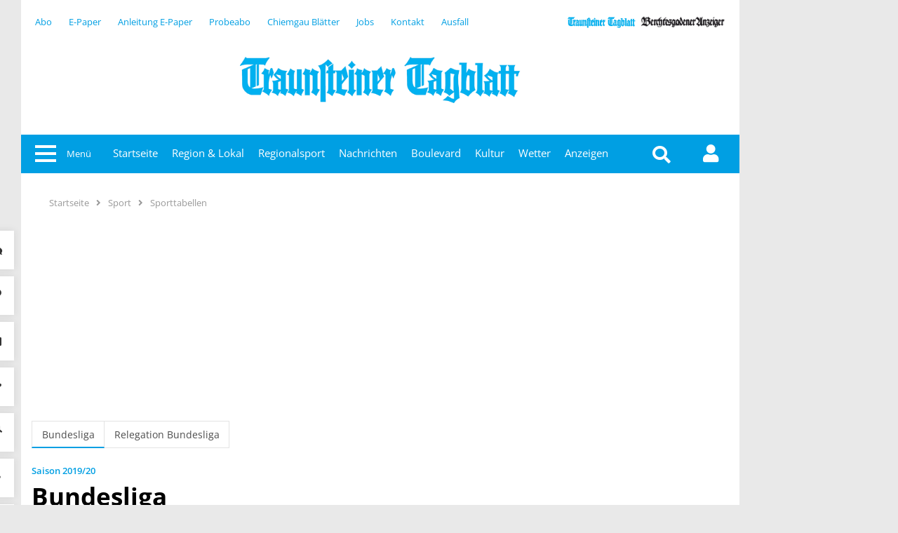

--- FILE ---
content_type: text/html; charset=UTF-8
request_url: http://tabellen.traunsteiner-tagblatt.de/fussball/maenner-__berregional-bundesliga/bundesliga/2019_20/v:2019_20.html
body_size: 19259
content:
<!DOCTYPE html><html lang=de><head><meta charset=utf-8 content="text/html; charset=utf-8"><meta content="IE=edge" http-equiv=X-UA-Compatible><meta name="pragma" content="no-cache"><meta name="cache-control" content="no-store, no-cache, must-revalidate, post-check=0, pre-check=0, proxy-revalidate"><meta name="generator" content="redFACT7 CMS, powered by www.newsfactory.de"><meta name="keywords" content=""><meta name="viewport" content="width=device-width"><meta name="description" content="Sporttabellen"><meta property=og:url content="https://www.traunsteiner-tagblatt.de/sport/sporttabellen-ttb/tabellen.html"><meta name=robots content="index,follow"><meta property="og:type" content="website"><meta property="og:url" content="https://www.traunsteiner-tagblatt.de/sport/sporttabellen-ttb/tabellen.html"><meta property="og:title" content="Sporttabellen"><meta property="og:description" content="Sporttabellen"><title>Sporttabellen</title><link rel=canonical href="https://www.traunsteiner-tagblatt.de/sport/sporttabellen-ttb/tabellen.html"><link rel=stylesheet href="https://www.traunsteiner-tagblatt.de/cms_minify/9/styles/style_1748244080.css"><link href="https://www.traunsteiner-tagblatt.de/pu_tt/img/favicon/apple-icon-180x180.png" rel=apple-touch-icon sizes=180x180><link href="https://www.traunsteiner-tagblatt.de/pu_tt/img/favicon/favicon-32x32.png" rel=icon type=image/png sizes=32x32><link href="https://www.traunsteiner-tagblatt.de/pu_tt/img/favicon/favicon-16x16.png" rel=icon type=image/png sizes=16x16><link href="https://www.traunsteiner-tagblatt.de/pu_tt/img/favicon/manifest.json" rel=manifest><meta content=#ffffff name=theme-color><meta content="https://www.traunsteiner-tagblatt.de/pu_tt/img/favicon/browserconfig.xml" name=msapplication-config><script type="text/javascript">
    /* <![CDATA[ */
    var uuSymplr,allCookiesSymplr=document.cookie.split(";").map((e=>e.split("="))).reduce(((e,[i,o])=>({...e,[i.trim()]:decodeURIComponent(o)})),{});function createCookieSymplr(e,i){var o=e;if(void 0===(uuSymplr=allCookiesSymplr.uniqueUser)){let e=(Date.now()+window.navigator.userAgent+websiteSymplr).toString();uuSymplr=sha256(e),document.cookie=`uniqueUser=${uuSymplr};path=/;SameSite=Strict; Secure`}if(o){var u=allCookiesSymplr.uniqueUserLi;void 0===u&&(u=sha256(i),document.cookie=`uniqueUserLi=${u};path=/;SameSite=Strict; Secure`),uuSymplr=u}else document.cookie="uniqueUserLi=; max-age=0"}
    /* ]]> */
    </script>
    <script defer src="https://cdns.symplr.de/traunsteiner-tagblatt.de/traunsteiner-tagblatt.js"></script><script>      var nfyPuid = '9';
	</script>
<script>
	var dataLayer = [];
	dataLayer.push({'url': 'ttb' });
</script><script src="https://www.traunsteiner-tagblatt.de/cms_minify/9/javascript/javascript_1748244080.js"></script><script src=https://script.ioam.de/iam.js></script><script src="https://cdn.consentmanager.net/delivery/autoblock/39135.js" data-cmp-ab=1 data-cmp-cdn=cdn.consentmanager.net data-cmp-host=d.delivery.consentmanager.net data-cmp-id="39135"></script>
<script src="https://www.traunsteiner-tagblatt.de/REST/community/login/js?r=691b66f6c47a8"></script><script>      var _paq = window._paq = window._paq || [];
      /* tracker methods like "setCustomDimension" should be called before "trackPageView" */
      _paq.push(['trackPageView']);
      _paq.push(['enableLinkTracking']);
      (function () {
        var u = "//matomo.suedost-news.de/";
        _paq.push(['setTrackerUrl', u + 'matomo.php']);
        _paq.push(['setSiteId', '1']);
        var d = document, g = d.createElement('script'), s = d.getElementsByTagName('script')[0];
        g.async = true;
        g.src = u + 'matomo.js';
        s.parentNode.insertBefore(g, s);
      })();
	</script><link href="//data-80d2d17df3.traunsteiner-tagblatt.de/iomm/latest/manager/base/es6/bundle.js" rel=preload id=IOMmBundle as=script><link href="//data-80d2d17df3.traunsteiner-tagblatt.de/iomm/latest/bootstrap/loader.js" rel=preload as=script><script src="//data-80d2d17df3.traunsteiner-tagblatt.de/iomm/latest/bootstrap/loader.js" data-cmp-ab=2></script><link href="//data-80d2d17df3.traunsteiner-tagblatt.de/iomm/latest/manager/base/es6/bundle.js" rel=preload id=IOMmBundle as=script><link href="//data-80d2d17df3.traunsteiner-tagblatt.de/iomm/latest/bootstrap/loader.js" rel=preload as=script><script src="//data-80d2d17df3.traunsteiner-tagblatt.de/iomm/latest/bootstrap/loader.js" data-cmp-ab=2></script></head><body class="nfy-responsive nfy-sticky-wp-enabled nfy-pu-9" itemscope itemtype=https://schema.org/WebPage><script>  /*  */
  if (jQuery(window).width() < 1000) {
    IOMm('configure', { st: 'suedostmobile', dn: 'data-80d2d17df3.traunsteiner-tagblatt.de', mh: 5 });
  } else {
    IOMm('configure', { st: 'suedostn', dn: 'data-80d2d17df3.traunsteiner-tagblatt.de', mh: 5 });
  }
  /*  */
</script>
    <script type=text/javascript>
      /*  */
      IOMm("pageview", { cp: "TTB_SPORT_TABELLEN" });
      /*  */
    </script>
<div class=nfy-outer><div id="container_banner_leer"></div> <div class="container_skyscraper"><div id="traunsteiner-tagblatt.de_sky_1"></div></div><div class=nfy-inner><header class=nfy-header><div class="nfy-header-menu-left nfy-hide-mobile"><a href="https://www.traunsteiner-tagblatt.de/abo-traunsteiner-tagblatt/ihr-zeitungs-abo.html" target="_self">Abo</a> <a href="https://suedost-kiosk.de/" target="_blank">E-Paper</a> <a href="https://www.traunsteiner-tagblatt.de/abo-traunsteiner-tagblatt/anleitung-epaper.html" target="_self">Anleitung E-Paper</a> <a href="https://www.traunsteiner-tagblatt.de/abo-traunsteiner-tagblatt/probeabo.html" target="_self">Probeabo</a> <a href="https://www.traunsteiner-tagblatt.de/chiemgau-blaetter-2025.html" target="_self">Chiemgau Blätter</a> <a href="https://www.traunsteiner-tagblatt.de/das-traunsteiner-tagblatt/jobs.html" target="_self">Jobs</a> <a href="https://www.traunsteiner-tagblatt.de/kontakt.html" target="_self">Kontakt</a> <a href="https://www.traunsteiner-tagblatt.de/abo-traunsteiner-tagblatt/ausfall.html" target="_self">Ausfall</a> </div><div class="nfy-header-menu-right nfy-hide-mobile"><a href="https://www.traunsteiner-tagblatt.de/kontakt.html" target="_self">Kontakt</a> <div class=nfy-publication-links><a href="https://www.traunsteiner-tagblatt.de/" class=nfy-logo target="_blank"><img src="https://www.traunsteiner-tagblatt.de/pu_tt/img/logo.png" class=nfy-logo-tt alt="Logo Traunsteiner Tagblatt"> </a><a href="https://www.berchtesgadener-anzeiger.de/" class=nfy-logo target="_blank"><img src="https://www.traunsteiner-tagblatt.de/pu_ba/img/logo.png" class=nfy-logo-ba alt="Logo Berchtesgadener Anzeiger"></a></div></div><div class=nfy-hide-mobile style="clear: both"></div><div class=nfy-header-logo-weather><a class=nfy-logo href="https://www.traunsteiner-tagblatt.de/"><img src="https://www.traunsteiner-tagblatt.de/cms_media/module_img/2618/1309406_23_smallaspectratio_Logo_TTB_Website.png" alt="" title="" width="558" height="92"></a></div><div class=nfy-nav-search-wrapper><div class=nfy-nav-block><a class="nfy-burger-menu-btn nfy-hide-mobile" id=nfy-menu-toggle><span></span><strong class=nfy-menu-info-text>Menü</strong></a> <a class="nfy-burger-menu-btn nfy-hide-desktop" id=nfy-menu-toggle-mobile><span></span><strong class=nfy-menu-info-text>Menü</strong></a> <a class=nfy-nav-logo href="https://www.traunsteiner-tagblatt.de/"><img src="https://www.traunsteiner-tagblatt.de/cms_media/module_img/2628/1314262_1_smallaspectratio_logo_weiss.png" alt="" title="" width="358" height="60"> </a><ul class="nfy-nav-list nfy-nav-list-first-items"><li class=nfy-nav-list-item><a href="https://www.traunsteiner-tagblatt.de/" target="_self">Startseite</a> </li><li class=nfy-nav-list-item><a href="https://www.traunsteiner-tagblatt.de/region/landkreis-traunstein.html" target="_self">Region & Lokal</a> </li><li class=nfy-nav-list-item><a href="https://www.traunsteiner-tagblatt.de/sport/sport-aus-der-region.html" target="_self">Regionalsport</a> </li><li class=nfy-nav-list-item><a href="https://www.traunsteiner-tagblatt.de/nachrichten.html" target="_self">Nachrichten</a> </li><li class=nfy-nav-list-item><a href="https://www.traunsteiner-tagblatt.de/boulevard.html" target="_self">Boulevard</a> </li><li class=nfy-nav-list-item><a href="https://www.traunsteiner-tagblatt.de/region/kultur.html" target="_self">Kultur</a> </li><li class=nfy-nav-list-item><a href="https://www.traunsteiner-tagblatt.de/service/wetter.html" target="_self">Wetter</a> </li><li class=nfy-nav-list-item><a href="https://www.traunsteiner-tagblatt.de/anzeigen.html" target="_self">Anzeigen</a> </li></ul> <nav class=nfy-mega-nav><ul class="nfy-nav-list nfy-nav-list-toggle"><li class=nfy-nav-list-item><a href="https://www.traunsteiner-tagblatt.de/">Startseite</a></li><li class=nfy-nav-list-item> <a href="https://www.traunsteiner-tagblatt.de/region/landkreis-traunstein.html" target="_self" class="nfy-has-submenu">Region & Lokal</a><ul class=nfy-nav-subnav><li class="nfy-nav-list-item nfy-nav-list-item-hide-desktop"><a href="https://www.traunsteiner-tagblatt.de/region/landkreis-traunstein.html" target="_self">Region & Lokal</a> </li><li class=nfy-nav-list-item><a href="https://www.traunsteiner-tagblatt.de/region/landkreis-traunstein.html" target="_self">Landkreis Traunstein</a> </li><li class=nfy-nav-list-item><a href="https://www.traunsteiner-tagblatt.de/region/berchtesgadener-land.html" target="_self">Berchtesgadener Land</a> </li><li class=nfy-nav-list-item><a href="https://www.traunsteiner-tagblatt.de/region/nachrichten-aus-bayern.html" target="_self">Bayern</a> </li><li class=nfy-nav-list-item><a href="https://www.traunsteiner-tagblatt.de/region/kultur.html" target="_self">Kultur</a> </li><li class=nfy-nav-list-item><a href="https://www.traunsteiner-tagblatt.de/region/kinder-jugend.html" target="_self">Kinder und Jugend</a> </li></ul></li><li class=nfy-nav-list-item> <a href="https://www.traunsteiner-tagblatt.de/nachrichten.html" target="_self" class="nfy-has-submenu">Nachrichten</a><ul class=nfy-nav-subnav><li class="nfy-nav-list-item nfy-nav-list-item-hide-desktop"><a href="https://www.traunsteiner-tagblatt.de/nachrichten.html" target="_self">Nachrichten</a> </li><li class=nfy-nav-list-item><a href="https://www.traunsteiner-tagblatt.de/nachrichten.html" target="_self">Deutschland & Welt</a> </li><li class=nfy-nav-list-item><a href="https://www.traunsteiner-tagblatt.de/nachrichten/wirtschaft.html" target="_self">Wirtschaft</a> </li><li class=nfy-nav-list-item><a href="https://www.traunsteiner-tagblatt.de/nachrichten/wissenschaft.html" target="_self">Wissenschaft</a> </li><li class=nfy-nav-list-item><a href="https://www.traunsteiner-tagblatt.de/nachrichten/auto-und-verkehr.html" target="_self">Auto & Verkehr</a> </li><li class=nfy-nav-list-item><a href="https://www.traunsteiner-tagblatt.de/nachrichten/computer.html" target="_self">Digital</a> </li></ul></li><li class=nfy-nav-list-item> <a href="https://www.traunsteiner-tagblatt.de/sport.html" target="_self" class="nfy-has-submenu">Sport</a><ul class=nfy-nav-subnav><li class="nfy-nav-list-item nfy-nav-list-item-hide-desktop"><a href="https://www.traunsteiner-tagblatt.de/sport.html" target="_self">Sport</a> </li><li class=nfy-nav-list-item><a href="https://www.traunsteiner-tagblatt.de/sport/sport-aus-der-region.html" target="_self">Regionalsport</a> </li><li class=nfy-nav-list-item><a href="https://www.traunsteiner-tagblatt.de/sport/fussball-mix.html" target="_self">Fußball</a> </li><li class=nfy-nav-list-item><a href="https://www.traunsteiner-tagblatt.de/sport/wintersport.html" target="_self">Wintersport</a> </li><li class=nfy-nav-list-item><a href="https://www.traunsteiner-tagblatt.de/sport/formel-1.html" target="_self">Formel 1</a> </li><li class=nfy-nav-list-item><a href="https://tabellen.traunsteiner-tagblatt.de" target="_blank">Sporttabellen</a> </li></ul></li><li class=nfy-nav-list-item> <a href="https://www.traunsteiner-tagblatt.de/boulevard.html" target="_self" class="">Boulevard</a></li><li class=nfy-nav-list-item> <a href="https://www.traunsteiner-tagblatt.de/fotos.html" target="_self" class="nfy-has-submenu">Fotos & Videos</a><ul class=nfy-nav-subnav><li class="nfy-nav-list-item nfy-nav-list-item-hide-desktop"><a href="https://www.traunsteiner-tagblatt.de/fotos.html" target="_self">Fotos & Videos</a> </li><li class=nfy-nav-list-item><a href="https://www.traunsteiner-tagblatt.de/fotos/leserbild-einsenden.html" target="_self">Leserbild einsenden</a> </li></ul></li><li class=nfy-nav-list-item> <a href="https://www.traunsteiner-tagblatt.de/freizeit-und-leben.html" target="_self" class="nfy-has-submenu">Leben</a><ul class=nfy-nav-subnav><li class="nfy-nav-list-item nfy-nav-list-item-hide-desktop"><a href="https://www.traunsteiner-tagblatt.de/freizeit-und-leben.html" target="_self">Leben</a> </li><li class=nfy-nav-list-item><a href="https://www.traunsteiner-tagblatt.de/freizeit-und-leben/bergsteiger-und-naturfreunde.html" target="_self">Bergsteiger & Naturfreund</a> </li><li class=nfy-nav-list-item><a href="https://www.traunsteiner-tagblatt.de/freizeit-und-leben/essen-trinken.html" target="_self">Essen & Trinken</a> </li></ul></li><li class=nfy-nav-list-item> <a href="https://www.traunsteiner-tagblatt.de/service.html" target="_self" class="nfy-has-submenu">Service</a><ul class=nfy-nav-subnav><li class="nfy-nav-list-item nfy-nav-list-item-hide-desktop"><a href="https://www.traunsteiner-tagblatt.de/service.html" target="_self">Service</a> </li><li class=nfy-nav-list-item><a href="https://www.traunsteiner-tagblatt.de/service/hilfe-und-beratung.html" target="_self">Hilfe & Beratung</a> </li><li class=nfy-nav-list-item><a href="https://online.fliphtml5.com/lvnig/prtr/" target="_blank">Leserreisen</a> </li><li class=nfy-nav-list-item><a href="https://www.traunsteiner-tagblatt.de/service/kalenderblatt.html" target="_self">Kalenderblatt</a> </li><li class=nfy-nav-list-item><a href="https://www.traunsteiner-tagblatt.de/service/rezepte.html" target="_self">Rezepte</a> </li><li class=nfy-nav-list-item><a href="https://www.traunsteiner-tagblatt.de/service/wetter.html" target="_self">Wetter</a> </li><li class=nfy-nav-list-item><a href="https://www.traunsteiner-tagblatt.de/service/veranstaltungskalender.html" target="_self">Veranstaltungskalender</a> </li><li class=nfy-nav-list-item><a href="https://www.traunsteiner-tagblatt.de/service/notdienste.html" target="_self">Notdienste</a> </li><li class=nfy-nav-list-item><a href="https://www.traunsteiner-tagblatt.de/service/kommentarrichtlinien.html" target="_self">Kommentarrichtlinien</a> </li></ul></li><li class=nfy-nav-list-item> <a href="https://www.traunsteiner-tagblatt.de/anzeigen.html" target="_self" class="nfy-has-submenu">Anzeigen</a><ul class=nfy-nav-subnav><li class="nfy-nav-list-item nfy-nav-list-item-hide-desktop"><a href="https://www.traunsteiner-tagblatt.de/anzeigen.html" target="_self">Anzeigen</a> </li><li class=nfy-nav-list-item><a href="https://www.traunsteiner-tagblatt.de/anzeigen/private-kleinanzeige-aufgeben.html" target="_self">Private Kleinanzeige aufgeben</a> </li><li class=nfy-nav-list-item><a href="https://www.traunsteiner-tagblatt.de/anzeigen/age-anzeigen.html" target="_self">Angebotsanfrage Anzeigen</a> </li><li class=nfy-nav-list-item><a href="https://www.traunsteiner-tagblatt.de/anzeigen/beilagen.html" target="_self">Angebotsanfrage Beilagen</a> </li><li class=nfy-nav-list-item><a href="https://www.traunsteiner-tagblatt.de/anzeigen/mediadaten.html" target="_self">Mediadaten anfordern</a> </li><li class=nfy-nav-list-item><a href="https://www.traunsteiner-tagblatt.de/anzeigen/antwort-chiffre-anzeige.html" target="_self">Antwort Chiffre Anzeigen</a> </li><li class=nfy-nav-list-item><a href="https://www.traunsteiner-tagblatt.de/anzeigen/sonderthemen.html" target="_self">Sonderthemen</a> </li></ul></li><li class=nfy-nav-list-item> <a href="https://www.traunsteiner-tagblatt.de/abo-traunsteiner-tagblatt/ihr-zeitungs-abo.html" target="_self" class="nfy-has-submenu">Abo</a><ul class=nfy-nav-subnav><li class="nfy-nav-list-item nfy-nav-list-item-hide-desktop"><a href="https://www.traunsteiner-tagblatt.de/abo-traunsteiner-tagblatt/ihr-zeitungs-abo.html" target="_self">Abo</a> </li><li class=nfy-nav-list-item><a href="https://suedost-kiosk.de/" target="_blank">E-Paper</a> </li><li class=nfy-nav-list-item><a href="https://www.traunsteiner-tagblatt.de/abo-traunsteiner-tagblatt/anleitung-epaper.html" target="_self">Anleitung E-Paper</a> </li><li class=nfy-nav-list-item><a href="https://www.traunsteiner-tagblatt.de/abo-traunsteiner-tagblatt/ihr-zeitungs-abo.html" target="_self">Ihr Zeitungs-Abo</a> </li><li class=nfy-nav-list-item><a href="https://www.traunsteiner-tagblatt.de/abo-traunsteiner-tagblatt/probeabo.html" target="_self">Probeabo</a> </li><li class=nfy-nav-list-item><a href="https://www.traunsteiner-tagblatt.de/abo-traunsteiner-tagblatt/ausfall.html" target="_self">Ausfall</a> </li></ul></li><li class=nfy-nav-list-item> <a href="https://www.traunsteiner-tagblatt.de/das-traunsteiner-tagblatt.html" target="_self" class="nfy-has-submenu">Zeitung</a><ul class=nfy-nav-subnav><li class="nfy-nav-list-item nfy-nav-list-item-hide-desktop"><a href="https://www.traunsteiner-tagblatt.de/das-traunsteiner-tagblatt.html" target="_self">Zeitung</a> </li><li class=nfy-nav-list-item><a href="https://www.traunsteiner-tagblatt.de/das-traunsteiner-tagblatt/redaktion.html" target="_self">Unsere Redaktion</a> </li><li class=nfy-nav-list-item><a href="https://www.traunsteiner-tagblatt.de/das-traunsteiner-tagblatt/vertrieb-aboservice.html" target="_self">Vertriebsabteilung</a> </li><li class=nfy-nav-list-item><a href="https://www.traunsteiner-tagblatt.de/das-traunsteiner-tagblatt/anzeigenabteilung.html" target="_self">Anzeigenabteilung</a> </li><li class=nfy-nav-list-item><a href="https://www.traunsteiner-tagblatt.de/das-traunsteiner-tagblatt/leserbrief.html" target="_self">Leserbrief </a> </li><li class=nfy-nav-list-item><a href="https://www.traunsteiner-tagblatt.de/das-traunsteiner-tagblatt/jobs.html" target="_self">Jobs</a> </li><li class=nfy-nav-list-item><a href="https://www.traunsteiner-tagblatt.de/das-traunsteiner-tagblatt/verkaufsstellen.html" target="_self">Verkaufsstellen</a> </li><li class=nfy-nav-list-item><a href="https://www.traunsteiner-tagblatt.de/das-traunsteiner-tagblatt/traunsteiner-anzeigen-kurier.html" target="_self">Traunsteiner Anzeigen Kurier</a> </li><li class=nfy-nav-list-item><a href="https://www.traunsteiner-tagblatt.de/chiemgau-blaetter-2025.html" target="_self">Chiemgau Blätter</a> </li><li class=nfy-nav-list-item><a href="https://www.traunsteiner-tagblatt.de/das-traunsteiner-tagblatt/druckereimuseum.html" target="_self">Druckereimuseum</a> </li><li class=nfy-nav-list-item><a href="https://www.traunsteiner-tagblatt.de/das-traunsteiner-tagblatt/buergerreporter.html" target="_self">Bürgerreporter</a> </li></ul></li></ul></nav><a class="nfy-btn nfy-nav-search"><i class="fa fa-search"></i></a><aside class=nfy-login id=nfy-community><span class=nfy-login-link><i class="fa fa-user"></i></span><div class="nfy-layer nfy-login-layer"><form class="nfy-flex-form nfy-login-form nfy-login-form-layer" method=POST action=""><header>Login</header><div class=nfy-form-wrapper><label>E-Mail Adresse</label> <input type=text name=login></div><div class=nfy-form-wrapper><label>Passwort</label> <input type=password name=pass></div><div class=nfy-link><a rel=nofollow href="https://mein.traunsteiner-tagblatt.de/passwort-vergessen">Passwort vergessen?</a></div><div class=nfy-form-wrapper><input type=checkbox name="permanent_login"> <label>angemeldet bleiben</label></div><input type=hidden name=clientId value="8293132740"> <input type=hidden name=failure value="https://www.traunsteiner-tagblatt.de/?login_error=1"> <input class=nfy-btn type=submit value=Anmelden><header>Noch kein Konto?</header><a class=nfy-btn rel=nofollow href="https://mein.traunsteiner-tagblatt.de/registrieren">Jetzt registrieren</a></form><div class=nfy-logged-in-layer style="display: none"><div class="nfy-logged-in-headline nfy-element-header">Mein Account</div><a class=nfy-logged-in-layer-button href="https://mein.traunsteiner-tagblatt.de/mein-konto"><btn class="nfy-btn nfy-profile-link" rel=nofollow>Mein Profil </btn></a><a class=nfy-logout-layer-button href="https://login.traunsteiner-tagblatt.de/REST/oauth/logout/8293132740"><btn class="nfy-btn nfy-profile-link" rel=nofollow>Abmelden</btn></a></div></div></aside></div><aside class="nfy-search nfy-header-search" id=nfy-search-layer><form class="nfy-search-form nfy-flex-form" id=searchform method=post action="https://www.traunsteiner-tagblatt.de/index.php?pageid=926"><div class="nfy-form-wrapper nfy-search-input"><label>Suche</label> <input class="nfy-width-xlarge nfy-singlecol_textfeld" type=text name=cosearch id=cosearch></div><div class="nfy-form-wrapper nfy-quarter-col nfy-form-search-btn"><label>Suche</label> <a href=# class=nfy-btn onclick="$('#searchform').submit()">Suchen </a><input class=nfy-hidden-submit type=submit value=""></div><div class="nfy-form-wrapper nfy-quarter-col"><label>Zeitraum</label><select class=nfy-singlecol-dropdown name=dateRange id="date_range"><option value=default>manuelle Auswahl</option><option value=ty>Heute und gestern</option><option value=l7>letzte 7 Tage</option><option value=m>aktueller Monat</option><option value=lm>vorheriger Monat</option><option value=y>aktuelles Jahr</option></select></div><div class="nfy-form-wrapper nfy-form-date nfy-double-col"><div class="nfy-search-date nfy-double-col"><label>Von</label> <input class=nfy-datepicker type=text id="date_from"> <input type=hidden name=dateFrom id="r_date_from"><span class=nfy-search-date-icon></span></div><div class="nfy-search-date nfy-double-col"><label>Bis</label> <input class=nfy-datepicker type=text id="date_to"> <input type=hidden name=dateTo id="r_date_to"><span class=nfy-search-date-icon></span></div></div><div class="nfy-form-wrapper nfy-quarter-col"><label>Sortierung</label><select class=nfy-singlecol-dropdown name=cosort id=cosort><option value=modDesc>Aktualit&auml;t, Neueste zuerst</option><option value=relevancyDesc>Relevanz, relevanteste zuerst</option></select></div></form></aside></div><ul class="nfy-breadcrumb nfy-inner-section"><li class=nfy-breadcrumb-item><a href="https://www.traunsteiner-tagblatt.de/">Startseite</a></li><li class=nfy-breadcrumb-item><a href="https://www.traunsteiner-tagblatt.de/sport.html">Sport</a></li><li class=nfy-breadcrumb-item><a href="https://tabellen.traunsteiner-tagblatt.de">Sporttabellen</a></li></ul></header><nav class="nfy-icon-nav nfy-hide-tab nfy-hide-mobile"><ul class=nfy-icon-list><li><a href="https://www.traunsteiner-tagblatt.de/anzeigen_rubrik1,43.html" target="_self"><i class="fa fa-comments"></i><span>Allgemein</span></a></li><li><a href="https://www.traunsteiner-tagblatt.de/anzeigen_rubrik1,52.html" target="_self"><i class="fa fa-heart"></i><span>Partnerschaft</span></a></li><li><a href="https://www.traunsteiner-tagblatt.de/anzeigen_rubrik1,54.html" target="_self"><i class="fa fa-suitcase"></i><span>Stellenmarkt</span></a></li><li><a href="https://www.traunsteiner-tagblatt.de/anzeigen_rubrik1,53.html" target="_self"><i class="fa fa-paw"></i><span>Tiere</span></a> </li><li><a href="https://www.traunsteiner-tagblatt.de/anzeigen_rubrik1,31.html" target="_self"><i class="fa fa-home"></i><span>Immobilien</span></a> </li><li><a href="https://www.traunsteiner-tagblatt.de/anzeigen_rubrik1,71.html" target="_self"><i class="fa fa-plus"></i><span>Trauer</span></a> </li><li><a href="https://www.traunsteiner-tagblatt.de/anzeigen_rubrik1,48.html" target="_self"><i class="fa fa-car"></i><span>Auto</span></a></li></ul></nav><div class=nfy-container><div class="nfy-content "><div class=nfy-pa><div class=billboard><div id="traunsteiner-tagblatt.de_bb_1"></div></div> 	<link href="/kisad-www/975d0c11/ttb/css/kisad-sport.css" rel="stylesheet">
    <div class="kisad" id="kisad">
        		<div class="scores">
			<div class="content ">
                
                
				<div class="league-details">
	<section>
		<div class="nav-pills-overflow neighbours">
	<div class="nav-container">
		<ul class="">
			<li role="presentation"><a class="active" href="/fussball/maenner-__berregional-bundesliga/bundesliga/v:2019_20.html"><span class="webname" data-alt-text="Bundesliga">Bundesliga</span></a></li><li role="presentation"><a href="/fussball/maenner-__berregional-bundesliga/relegation_bundesliga/v:2019_20.html"><span class="webname" data-alt-text="Relegation Bundesliga">Relegation Bundesliga</span></a></li>		</ul>
	</div>
	<a href="#" class="previous disabled" data-toggle="nav-slide-previous"><i class="fa fa-caret-left"></i></a>
	<a href="#" class="next" data-toggle="nav-slide-next"><i class="fa fa-caret-right"></i></a>
</div>
<div class="clearfix"></div>				
        <header class="league">
            <h2>            <small>2019/20</small>Bundesliga            </h2>		</header>
		<div class="matches">	<div class="row">
	    <div class="pager pager-side previous">
	    	<a class="load-prev-matches" href="/fussball/maenner-__berregional-bundesliga/bundesliga/2019_20/spiele-vom:2020-06-20.html"><i class="fa fa-angle-left direction-indicator"></i><i class="fa fa-spin fa-spinner loading-indicator"></i><span class="caption">vorherige Spiele</span></a>	    </div>
	    <div class="matches-container">
		    <div class="matches-slider">
			    <div class="match-group active">
	    	<h3>Spiele</h3><div class="match-list"><h4 class="date">Samstag, 27. Juni 2020</h4><div class="match"><div class="time"><span class="date"><span class="wd-short">Sa.</span><span class="wd-full">Samstag</span>, 27. Juni 2020 - </span>15:30 Uhr</div><div class="home"><a class="load-matches" href="/fussball/maenner-__berregional-bundesliga/bundesliga/2019_20/spiele/v:2019_20/mannschaft:vfl_wolfsburg.html">VfL Wolfsburg</a><i class="teamdata-info"></i></div><div class="guest"><a class="load-matches" href="/fussball/maenner-__berregional-bundesliga/bundesliga/2019_20/spiele/v:2019_20/mannschaft:fc_bayern_muenchen.html">FC Bayern M&uuml;nchen</a><i class="teamdata-info"></i></div><div class="status status-0">0:4</div></div><div class="match"><div class="time unchanged"></div><div class="home"><a class="load-matches" href="/fussball/maenner-__berregional-bundesliga/bundesliga/2019_20/spiele/v:2019_20/mannschaft:fc_augsburg.html">FC Augsburg</a><i class="teamdata-info"></i></div><div class="guest"><a class="load-matches" href="/fussball/maenner-__berregional-bundesliga/bundesliga/2019_20/spiele/v:2019_20/mannschaft:rb_leipzig.html">RB Leipzig</a><i class="teamdata-info"></i></div><div class="status status-0">1:2</div></div><div class="match"><div class="time unchanged"></div><div class="home"><a class="load-matches" href="/fussball/maenner-__berregional-bundesliga/bundesliga/2019_20/spiele/v:2019_20/mannschaft:borussia_dortmund.html">Borussia Dortmund</a><i class="teamdata-info"></i></div><div class="guest"><a class="load-matches" href="/fussball/maenner-__berregional-bundesliga/bundesliga/2019_20/spiele/v:2019_20/mannschaft:tsg_1899_hoffenheim.html">TSG 1899 Hoffenheim</a><i class="teamdata-info"></i></div><div class="status status-0">0:4</div></div><div class="match"><div class="time unchanged"></div><div class="home"><a class="load-matches" href="/fussball/maenner-__berregional-bundesliga/bundesliga/2019_20/spiele/v:2019_20/mannschaft:1__fc_union_berlin.html">1. FC Union Berlin</a><i class="teamdata-info"></i></div><div class="guest"><a class="load-matches" href="/fussball/maenner-__berregional-bundesliga/bundesliga/2019_20/spiele/v:2019_20/mannschaft:fortuna_duesseldorf.html">Fortuna D&uuml;sseldorf</a><i class="teamdata-info"></i></div><div class="status status-0">3:0</div></div><div class="match"><div class="time unchanged"></div><div class="home"><a class="load-matches" href="/fussball/maenner-__berregional-bundesliga/bundesliga/2019_20/spiele/v:2019_20/mannschaft:bor__moenchengladbach.html">Bor. M&ouml;nchengladbach</a><i class="teamdata-info"></i></div><div class="guest"><a class="load-matches" href="/fussball/maenner-__berregional-bundesliga/bundesliga/2019_20/spiele/v:2019_20/mannschaft:hertha_bsc_berlin.html">Hertha BSC Berlin</a><i class="teamdata-info"></i></div><div class="status status-0">2:1</div></div><div class="match"><div class="time unchanged"></div><div class="home"><a class="load-matches" href="/fussball/maenner-__berregional-bundesliga/bundesliga/2019_20/spiele/v:2019_20/mannschaft:bayer_04_leverkusen.html">Bayer 04 Leverkusen</a><i class="teamdata-info"></i></div><div class="guest"><a class="load-matches" href="/fussball/maenner-__berregional-bundesliga/bundesliga/2019_20/spiele/v:2019_20/mannschaft:1__fsv_mainz_05.html">1. FSV Mainz 05</a><i class="teamdata-info"></i></div><div class="status status-0">1:0</div></div><div class="match"><div class="time unchanged"></div><div class="home"><a class="load-matches" href="/fussball/maenner-__berregional-bundesliga/bundesliga/2019_20/spiele/v:2019_20/mannschaft:sc_freiburg.html">SC Freiburg</a><i class="teamdata-info"></i></div><div class="guest"><a class="load-matches" href="/fussball/maenner-__berregional-bundesliga/bundesliga/2019_20/spiele/v:2019_20/mannschaft:fc_schalke_04.html">FC Schalke 04</a><i class="teamdata-info"></i></div><div class="status status-0">4:0</div></div><div class="match"><div class="time unchanged"></div><div class="home"><a class="load-matches" href="/fussball/maenner-__berregional-bundesliga/bundesliga/2019_20/spiele/v:2019_20/mannschaft:sv_werder_bremen.html">SV Werder Bremen</a><i class="teamdata-info"></i></div><div class="guest"><a class="load-matches" href="/fussball/maenner-__berregional-bundesliga/bundesliga/2019_20/spiele/v:2019_20/mannschaft:1__fc_koeln.html">1. FC K&ouml;ln</a><i class="teamdata-info"></i></div><div class="status status-0">6:1</div></div><div class="match"><div class="time unchanged"></div><div class="home"><a class="load-matches" href="/fussball/maenner-__berregional-bundesliga/bundesliga/2019_20/spiele/v:2019_20/mannschaft:eintracht_frankfurt.html">Eintracht Frankfurt</a><i class="teamdata-info"></i></div><div class="guest"><a class="load-matches" href="/fussball/maenner-__berregional-bundesliga/bundesliga/2019_20/spiele/v:2019_20/mannschaft:sc_paderborn.html">SC Paderborn</a><i class="teamdata-info"></i></div><div class="status status-0">3:2</div></div></div>					<div class="clearfix"></div>
			    </div>
		    </div>
		    <div class="info-text">
				<i class="fa fa-rotate-180 fa-level-down"></i>
				<span>Klicken Sie auf einen Verein, um nur dessen Spiele anzuzeigen.</span>
			</div>
		    <div class="matches-comment">
						</div>
		</div>
	
	    <div class="pager pager-side next">
				<a href="#" class="disabled"><i class="fa fa-angle-right"></i></a>	    </div>
	</div>
	<div class="pager pager-side">
		<div class="show-all show-current">
			<a class="show-all-matches load-matches" href="/fussball/maenner-__berregional-bundesliga/bundesliga/2019_20/spiele/v:2019_20.html"><span class="caption">Gesamter Spielplan</span><i class="fa fa-angle-down"></i></a>		</div>
	</div>
	
	
	<div class="pager-row-container">
		<div class="pager previous">
	    	<a class="load-prev-matches" href="/fussball/maenner-__berregional-bundesliga/bundesliga/2019_20/spiele-vom:2020-06-20.html"><i class="fa fa-angle-left direction-indicator"></i><i class="fa fa-spin fa-spinner loading-indicator"></i><span class="caption">vorherige Spiele</span></a>	    </div>
	    <div class="pager show-all">
		
				<a class="show-all-matches load-matches" href="/fussball/maenner-__berregional-bundesliga/bundesliga/2019_20/spiele/v:2019_20.html"><span class="caption">Gesamter Spielplan</span><i class="fa fa-angle-down"></i></a>		</div>
	    <div class="pager next">
				<a href="#" class="disabled"><i class="fa fa-angle-right"></i></a>	    </div>
		
	</div>
		
	<div class="clearfix"></div>
	
	
	</section>
	
				<section class="block">
			<div class="team-statistic">
    <header>
        <h2>		<small>Vereinsstatistik</small><span class="team">
		1. FC Köln            </span>
        </h2>	</header>
	
	<div class="nav-pills-overflow">
		<div class="nav-container">
			<ul class="teamselect">
				<li role="presentation"><a class="active" data-request-url="/fussball/maenner-__berregional-bundesliga/bundesliga/2019_20/1__fc_koeln/statistic.json" href="/fussball/maenner-__berregional-bundesliga/bundesliga/2019_20/1__fc_koeln/statistic.html">1. FC K&ouml;ln</a></li><li role="presentation"><a data-request-url="/fussball/maenner-__berregional-bundesliga/bundesliga/2019_20/1__fc_union_berlin/statistic.json" href="/fussball/maenner-__berregional-bundesliga/bundesliga/2019_20/1__fc_union_berlin/statistic.html">1. FC Union Berlin</a></li><li role="presentation"><a data-request-url="/fussball/maenner-__berregional-bundesliga/bundesliga/2019_20/1__fsv_mainz_05/statistic.json" href="/fussball/maenner-__berregional-bundesliga/bundesliga/2019_20/1__fsv_mainz_05/statistic.html">1. FSV Mainz 05</a></li><li role="presentation"><a data-request-url="/fussball/maenner-__berregional-bundesliga/bundesliga/2019_20/bayer_04_leverkusen/statistic.json" href="/fussball/maenner-__berregional-bundesliga/bundesliga/2019_20/bayer_04_leverkusen/statistic.html">Bayer 04 Leverkusen</a></li><li role="presentation"><a data-request-url="/fussball/maenner-__berregional-bundesliga/bundesliga/2019_20/borussia_dortmund/statistic.json" href="/fussball/maenner-__berregional-bundesliga/bundesliga/2019_20/borussia_dortmund/statistic.html">Borussia Dortmund</a></li><li role="presentation"><a data-request-url="/fussball/maenner-__berregional-bundesliga/bundesliga/2019_20/bor__moenchengladbach/statistic.json" href="/fussball/maenner-__berregional-bundesliga/bundesliga/2019_20/bor__moenchengladbach/statistic.html">Bor. M&ouml;nchengladbach</a></li><li role="presentation"><a data-request-url="/fussball/maenner-__berregional-bundesliga/bundesliga/2019_20/eintracht_frankfurt/statistic.json" href="/fussball/maenner-__berregional-bundesliga/bundesliga/2019_20/eintracht_frankfurt/statistic.html">Eintracht Frankfurt</a></li><li role="presentation"><a data-request-url="/fussball/maenner-__berregional-bundesliga/bundesliga/2019_20/fc_augsburg/statistic.json" href="/fussball/maenner-__berregional-bundesliga/bundesliga/2019_20/fc_augsburg/statistic.html">FC Augsburg</a></li><li role="presentation"><a data-request-url="/fussball/maenner-__berregional-bundesliga/bundesliga/2019_20/fc_bayern_muenchen/statistic.json" href="/fussball/maenner-__berregional-bundesliga/bundesliga/2019_20/fc_bayern_muenchen/statistic.html">FC Bayern M&uuml;nchen</a></li><li role="presentation"><a data-request-url="/fussball/maenner-__berregional-bundesliga/bundesliga/2019_20/fc_schalke_04/statistic.json" href="/fussball/maenner-__berregional-bundesliga/bundesliga/2019_20/fc_schalke_04/statistic.html">FC Schalke 04</a></li><li role="presentation"><a data-request-url="/fussball/maenner-__berregional-bundesliga/bundesliga/2019_20/fortuna_duesseldorf/statistic.json" href="/fussball/maenner-__berregional-bundesliga/bundesliga/2019_20/fortuna_duesseldorf/statistic.html">Fortuna D&uuml;sseldorf</a></li><li role="presentation"><a data-request-url="/fussball/maenner-__berregional-bundesliga/bundesliga/2019_20/hertha_bsc_berlin/statistic.json" href="/fussball/maenner-__berregional-bundesliga/bundesliga/2019_20/hertha_bsc_berlin/statistic.html">Hertha BSC Berlin</a></li><li role="presentation"><a data-request-url="/fussball/maenner-__berregional-bundesliga/bundesliga/2019_20/rb_leipzig/statistic.json" href="/fussball/maenner-__berregional-bundesliga/bundesliga/2019_20/rb_leipzig/statistic.html">RB Leipzig</a></li><li role="presentation"><a data-request-url="/fussball/maenner-__berregional-bundesliga/bundesliga/2019_20/sc_freiburg/statistic.json" href="/fussball/maenner-__berregional-bundesliga/bundesliga/2019_20/sc_freiburg/statistic.html">SC Freiburg</a></li><li role="presentation"><a data-request-url="/fussball/maenner-__berregional-bundesliga/bundesliga/2019_20/sc_paderborn/statistic.json" href="/fussball/maenner-__berregional-bundesliga/bundesliga/2019_20/sc_paderborn/statistic.html">SC Paderborn</a></li><li role="presentation"><a data-request-url="/fussball/maenner-__berregional-bundesliga/bundesliga/2019_20/sv_werder_bremen/statistic.json" href="/fussball/maenner-__berregional-bundesliga/bundesliga/2019_20/sv_werder_bremen/statistic.html">SV Werder Bremen</a></li><li role="presentation"><a data-request-url="/fussball/maenner-__berregional-bundesliga/bundesliga/2019_20/tsg_1899_hoffenheim/statistic.json" href="/fussball/maenner-__berregional-bundesliga/bundesliga/2019_20/tsg_1899_hoffenheim/statistic.html">TSG 1899 Hoffenheim</a></li><li role="presentation"><a data-request-url="/fussball/maenner-__berregional-bundesliga/bundesliga/2019_20/vfl_wolfsburg/statistic.json" href="/fussball/maenner-__berregional-bundesliga/bundesliga/2019_20/vfl_wolfsburg/statistic.html">VfL Wolfsburg</a></li>			</ul>
        </div>
        <a href="#" class="dropdown-toggle"><span class="caption">Bitte wählen</span><i class="fa icon-show fa-angle-down"></i><i class="fa icon-hide fa-angle-up"></i></a>
		<a href="#" class="previous disabled" data-toggle="nav-slide-previous"><i class="fa fa-caret-left"></i></a>
		<a href="#" class="next" data-toggle="nav-slide-next"><i class="fa fa-caret-right"></i></a>
	</div>
	<div class="clearfix"></div>
	
	<div role="tabpanel" class="statistic-tabs">
		<ul class="nav nav-tabs" role="tablist">
			<li role="presentation" class="active"><a href="#" data-target="overall">Gesamt</a></li>
			<li role="presentation" class="disabled"><a href="#" data-target="home">Heim</a></li>
			<li role="presentation" class="disabled"><a href="#" data-target="away">Auswärts</a></li>
			<div class="clearfix"></div>
		</ul>
		<div class="tab-content">
			<div id="carousel-teams" role="tabpanel" class="tab-pane active slide" data-ride="carousel">
				<ol class="carousel-indicators">
					<li data-target="#carousel-teams" data-slide-to="0" class="active"></li>
					<li data-target="#carousel-teams" data-slide-to="1"></li>
					<li data-target="#carousel-teams" data-slide-to="2"></li>
				</ol>
				
				<div class="inner" role="listbox">
					<div class="loading"><i class="fa fa-spin fa-spinner fa-3x"></i></div>
					<div class="pie item active">
						<div id="kisad-pie-matches"></div>
						<div class="info-text info-text-matches">
						
						</div>
					</div>
					<div class="pie item">
						<div id="kisad-pie-balance">						
						</div>
						<div class="info-text info-text-balance">
						
						</div>
					</div>
					<div class="pie item">
						<div id="kisad-pie-goals"></div>
						<div class="info-text info-text-goals">
						
						</div>
					</div>
				</div>
				
				<!-- Controls -->
				<a class="left carousel-control" href="#carousel-teams" role="button" data-slide="prev">
					<span class="glyphicon glyphicon-chevron-left" aria-hidden="true"></span>
					<span class="sr-only">Previous</span>
				</a>
				<a class="right carousel-control" href="#carousel-teams" role="button" data-slide="next">
					<span class="glyphicon glyphicon-chevron-right" aria-hidden="true"></span>
					<span class="sr-only">Next</span>
				</a>
				
				<div class="clearfix"></div>				
			</div>
		</div>		
	</div>
	<div class="clearfix"></div>
	<div class="statistic-comment">
			</div>
</div>			</section>
		
	<section class="ranking-section">
<header>
    <h2>	    Tabelle
    </h2></header>
<div class="ranking-container">


<div class="container-fluid">
	<div class="center-block text-center">

				<a title="Termine" class="ranking-subtitle" data-trigger="manual" data-toggle="popover" data-html="true" data-placement="bottom" data-content="&lt;a class=&quot;load-ranking&quot; href=&quot;/fussball/maenner-__berregional-bundesliga/bundesliga/2019_20/tabelle-vom:2019-08-31/v:2019_20.html&quot;&gt;Samstag, 31. August 2019&lt;/a&gt;&lt;br&gt;&lt;br&gt;&lt;a class=&quot;load-ranking&quot; href=&quot;/fussball/maenner-__berregional-bundesliga/bundesliga/2019_20/tabelle-vom:2019-08-30/v:2019_20.html&quot;&gt;Freitag, 30. August 2019&lt;/a&gt;&lt;br&gt;&lt;br&gt;&lt;a class=&quot;load-ranking&quot; href=&quot;/fussball/maenner-__berregional-bundesliga/bundesliga/2019_20/tabelle-vom:2019-08-25/v:2019_20.html&quot;&gt;Sonntag, 25. August 2019&lt;/a&gt;&lt;br&gt;&lt;br&gt;&lt;a class=&quot;load-ranking&quot; href=&quot;/fussball/maenner-__berregional-bundesliga/bundesliga/2019_20/tabelle-vom:2019-08-24/v:2019_20.html&quot;&gt;Samstag, 24. August 2019&lt;/a&gt;&lt;br&gt;&lt;br&gt;&lt;a class=&quot;load-ranking&quot; href=&quot;/fussball/maenner-__berregional-bundesliga/bundesliga/2019_20/tabelle-vom:2019-08-23/v:2019_20.html&quot;&gt;Freitag, 23. August 2019&lt;/a&gt;&lt;br&gt;&lt;br&gt;&lt;a class=&quot;load-ranking&quot; href=&quot;/fussball/maenner-__berregional-bundesliga/bundesliga/2019_20/tabelle-vom:2019-08-18/v:2019_20.html&quot;&gt;Sonntag, 18. August 2019&lt;/a&gt;&lt;br&gt;&lt;br&gt;&lt;a class=&quot;load-ranking&quot; href=&quot;/fussball/maenner-__berregional-bundesliga/bundesliga/2019_20/tabelle-vom:2019-08-17/v:2019_20.html&quot;&gt;Samstag, 17. August 2019&lt;/a&gt;&lt;br&gt;&lt;br&gt;&lt;a class=&quot;load-ranking&quot; href=&quot;/fussball/maenner-__berregional-bundesliga/bundesliga/2019_20/tabelle-vom:2019-08-16/v:2019_20.html&quot;&gt;Freitag, 16. August 2019&lt;/a&gt;&lt;br&gt;&lt;br&gt;&lt;a class=&quot;load-ranking&quot; href=&quot;/fussball/maenner-__berregional-bundesliga/bundesliga/2019_20/tabelle-vom:0000-00-00/v:2019_20.html&quot;&gt;Saisonbeginn&lt;/a&gt;&lt;br&gt;" >AUG</a>
	
				<a title="Termine" class="ranking-subtitle" data-trigger="manual" data-toggle="popover" data-html="true" data-placement="bottom" data-content="&lt;a class=&quot;load-ranking&quot; href=&quot;/fussball/maenner-__berregional-bundesliga/bundesliga/2019_20/tabelle-vom:2019-09-29/v:2019_20.html&quot;&gt;Sonntag, 29. September 2019&lt;/a&gt;&lt;br&gt;&lt;br&gt;&lt;a class=&quot;load-ranking&quot; href=&quot;/fussball/maenner-__berregional-bundesliga/bundesliga/2019_20/tabelle-vom:2019-09-28/v:2019_20.html&quot;&gt;Samstag, 28. September 2019&lt;/a&gt;&lt;br&gt;&lt;br&gt;&lt;a class=&quot;load-ranking&quot; href=&quot;/fussball/maenner-__berregional-bundesliga/bundesliga/2019_20/tabelle-vom:2019-09-27/v:2019_20.html&quot;&gt;Freitag, 27. September 2019&lt;/a&gt;&lt;br&gt;&lt;br&gt;&lt;a class=&quot;load-ranking&quot; href=&quot;/fussball/maenner-__berregional-bundesliga/bundesliga/2019_20/tabelle-vom:2019-09-23/v:2019_20.html&quot;&gt;Montag, 23. September 2019&lt;/a&gt;&lt;br&gt;&lt;br&gt;&lt;a class=&quot;load-ranking&quot; href=&quot;/fussball/maenner-__berregional-bundesliga/bundesliga/2019_20/tabelle-vom:2019-09-22/v:2019_20.html&quot;&gt;Sonntag, 22. September 2019&lt;/a&gt;&lt;br&gt;&lt;br&gt;&lt;a class=&quot;load-ranking&quot; href=&quot;/fussball/maenner-__berregional-bundesliga/bundesliga/2019_20/tabelle-vom:2019-09-21/v:2019_20.html&quot;&gt;Samstag, 21. September 2019&lt;/a&gt;&lt;br&gt;&lt;br&gt;&lt;a class=&quot;load-ranking&quot; href=&quot;/fussball/maenner-__berregional-bundesliga/bundesliga/2019_20/tabelle-vom:2019-09-20/v:2019_20.html&quot;&gt;Freitag, 20. September 2019&lt;/a&gt;&lt;br&gt;&lt;br&gt;&lt;a class=&quot;load-ranking&quot; href=&quot;/fussball/maenner-__berregional-bundesliga/bundesliga/2019_20/tabelle-vom:2019-09-15/v:2019_20.html&quot;&gt;Sonntag, 15. September 2019&lt;/a&gt;&lt;br&gt;&lt;br&gt;&lt;a class=&quot;load-ranking&quot; href=&quot;/fussball/maenner-__berregional-bundesliga/bundesliga/2019_20/tabelle-vom:2019-09-14/v:2019_20.html&quot;&gt;Samstag, 14. September 2019&lt;/a&gt;&lt;br&gt;&lt;br&gt;&lt;a class=&quot;load-ranking&quot; href=&quot;/fussball/maenner-__berregional-bundesliga/bundesliga/2019_20/tabelle-vom:2019-09-13/v:2019_20.html&quot;&gt;Freitag, 13. September 2019&lt;/a&gt;&lt;br&gt;&lt;br&gt;&lt;a class=&quot;load-ranking&quot; href=&quot;/fussball/maenner-__berregional-bundesliga/bundesliga/2019_20/tabelle-vom:2019-09-01/v:2019_20.html&quot;&gt;Sonntag, 01. September 2019&lt;/a&gt;&lt;br&gt;" >SEP</a>
	
				<a title="Termine" class="ranking-subtitle" data-trigger="manual" data-toggle="popover" data-html="true" data-placement="bottom" data-content="&lt;a class=&quot;load-ranking&quot; href=&quot;/fussball/maenner-__berregional-bundesliga/bundesliga/2019_20/tabelle-vom:2019-10-27/v:2019_20.html&quot;&gt;Sonntag, 27. Oktober 2019&lt;/a&gt;&lt;br&gt;&lt;br&gt;&lt;a class=&quot;load-ranking&quot; href=&quot;/fussball/maenner-__berregional-bundesliga/bundesliga/2019_20/tabelle-vom:2019-10-26/v:2019_20.html&quot;&gt;Samstag, 26. Oktober 2019&lt;/a&gt;&lt;br&gt;&lt;br&gt;&lt;a class=&quot;load-ranking&quot; href=&quot;/fussball/maenner-__berregional-bundesliga/bundesliga/2019_20/tabelle-vom:2019-10-25/v:2019_20.html&quot;&gt;Freitag, 25. Oktober 2019&lt;/a&gt;&lt;br&gt;&lt;br&gt;&lt;a class=&quot;load-ranking&quot; href=&quot;/fussball/maenner-__berregional-bundesliga/bundesliga/2019_20/tabelle-vom:2019-10-20/v:2019_20.html&quot;&gt;Sonntag, 20. Oktober 2019&lt;/a&gt;&lt;br&gt;&lt;br&gt;&lt;a class=&quot;load-ranking&quot; href=&quot;/fussball/maenner-__berregional-bundesliga/bundesliga/2019_20/tabelle-vom:2019-10-19/v:2019_20.html&quot;&gt;Samstag, 19. Oktober 2019&lt;/a&gt;&lt;br&gt;&lt;br&gt;&lt;a class=&quot;load-ranking&quot; href=&quot;/fussball/maenner-__berregional-bundesliga/bundesliga/2019_20/tabelle-vom:2019-10-18/v:2019_20.html&quot;&gt;Freitag, 18. Oktober 2019&lt;/a&gt;&lt;br&gt;&lt;br&gt;&lt;a class=&quot;load-ranking&quot; href=&quot;/fussball/maenner-__berregional-bundesliga/bundesliga/2019_20/tabelle-vom:2019-10-06/v:2019_20.html&quot;&gt;Sonntag, 06. Oktober 2019&lt;/a&gt;&lt;br&gt;&lt;br&gt;&lt;a class=&quot;load-ranking&quot; href=&quot;/fussball/maenner-__berregional-bundesliga/bundesliga/2019_20/tabelle-vom:2019-10-05/v:2019_20.html&quot;&gt;Samstag, 05. Oktober 2019&lt;/a&gt;&lt;br&gt;&lt;br&gt;&lt;a class=&quot;load-ranking&quot; href=&quot;/fussball/maenner-__berregional-bundesliga/bundesliga/2019_20/tabelle-vom:2019-10-04/v:2019_20.html&quot;&gt;Freitag, 04. Oktober 2019&lt;/a&gt;&lt;br&gt;" >OKT</a>
	
				<a title="Termine" class="ranking-subtitle" data-trigger="manual" data-toggle="popover" data-html="true" data-placement="bottom" data-content="&lt;a class=&quot;load-ranking&quot; href=&quot;/fussball/maenner-__berregional-bundesliga/bundesliga/2019_20/tabelle-vom:2019-11-30/v:2019_20.html&quot;&gt;Samstag, 30. November 2019&lt;/a&gt;&lt;br&gt;&lt;br&gt;&lt;a class=&quot;load-ranking&quot; href=&quot;/fussball/maenner-__berregional-bundesliga/bundesliga/2019_20/tabelle-vom:2019-11-29/v:2019_20.html&quot;&gt;Freitag, 29. November 2019&lt;/a&gt;&lt;br&gt;&lt;br&gt;&lt;a class=&quot;load-ranking&quot; href=&quot;/fussball/maenner-__berregional-bundesliga/bundesliga/2019_20/tabelle-vom:2019-11-24/v:2019_20.html&quot;&gt;Sonntag, 24. November 2019&lt;/a&gt;&lt;br&gt;&lt;br&gt;&lt;a class=&quot;load-ranking&quot; href=&quot;/fussball/maenner-__berregional-bundesliga/bundesliga/2019_20/tabelle-vom:2019-11-23/v:2019_20.html&quot;&gt;Samstag, 23. November 2019&lt;/a&gt;&lt;br&gt;&lt;br&gt;&lt;a class=&quot;load-ranking&quot; href=&quot;/fussball/maenner-__berregional-bundesliga/bundesliga/2019_20/tabelle-vom:2019-11-22/v:2019_20.html&quot;&gt;Freitag, 22. November 2019&lt;/a&gt;&lt;br&gt;&lt;br&gt;&lt;a class=&quot;load-ranking&quot; href=&quot;/fussball/maenner-__berregional-bundesliga/bundesliga/2019_20/tabelle-vom:2019-11-10/v:2019_20.html&quot;&gt;Sonntag, 10. November 2019&lt;/a&gt;&lt;br&gt;&lt;br&gt;&lt;a class=&quot;load-ranking&quot; href=&quot;/fussball/maenner-__berregional-bundesliga/bundesliga/2019_20/tabelle-vom:2019-11-09/v:2019_20.html&quot;&gt;Samstag, 09. November 2019&lt;/a&gt;&lt;br&gt;&lt;br&gt;&lt;a class=&quot;load-ranking&quot; href=&quot;/fussball/maenner-__berregional-bundesliga/bundesliga/2019_20/tabelle-vom:2019-11-08/v:2019_20.html&quot;&gt;Freitag, 08. November 2019&lt;/a&gt;&lt;br&gt;&lt;br&gt;&lt;a class=&quot;load-ranking&quot; href=&quot;/fussball/maenner-__berregional-bundesliga/bundesliga/2019_20/tabelle-vom:2019-11-03/v:2019_20.html&quot;&gt;Sonntag, 03. November 2019&lt;/a&gt;&lt;br&gt;&lt;br&gt;&lt;a class=&quot;load-ranking&quot; href=&quot;/fussball/maenner-__berregional-bundesliga/bundesliga/2019_20/tabelle-vom:2019-11-02/v:2019_20.html&quot;&gt;Samstag, 02. November 2019&lt;/a&gt;&lt;br&gt;&lt;br&gt;&lt;a class=&quot;load-ranking&quot; href=&quot;/fussball/maenner-__berregional-bundesliga/bundesliga/2019_20/tabelle-vom:2019-11-01/v:2019_20.html&quot;&gt;Freitag, 01. November 2019&lt;/a&gt;&lt;br&gt;" ><b>NOV</b></a>
	
				<a title="Termine" class="ranking-subtitle" data-trigger="manual" data-toggle="popover" data-html="true" data-placement="bottom" data-content="&lt;a class=&quot;load-ranking&quot; href=&quot;/fussball/maenner-__berregional-bundesliga/bundesliga/2019_20/tabelle-vom:2019-12-22/v:2019_20.html&quot;&gt;Sonntag, 22. Dezember 2019&lt;/a&gt;&lt;br&gt;&lt;br&gt;&lt;a class=&quot;load-ranking&quot; href=&quot;/fussball/maenner-__berregional-bundesliga/bundesliga/2019_20/tabelle-vom:2019-12-21/v:2019_20.html&quot;&gt;Samstag, 21. Dezember 2019&lt;/a&gt;&lt;br&gt;&lt;br&gt;&lt;a class=&quot;load-ranking&quot; href=&quot;/fussball/maenner-__berregional-bundesliga/bundesliga/2019_20/tabelle-vom:2019-12-20/v:2019_20.html&quot;&gt;Freitag, 20. Dezember 2019&lt;/a&gt;&lt;br&gt;&lt;br&gt;&lt;a class=&quot;load-ranking&quot; href=&quot;/fussball/maenner-__berregional-bundesliga/bundesliga/2019_20/tabelle-vom:2019-12-18/v:2019_20.html&quot;&gt;Mittwoch, 18. Dezember 2019&lt;/a&gt;&lt;br&gt;&lt;br&gt;&lt;a class=&quot;load-ranking&quot; href=&quot;/fussball/maenner-__berregional-bundesliga/bundesliga/2019_20/tabelle-vom:2019-12-17/v:2019_20.html&quot;&gt;Dienstag, 17. Dezember 2019&lt;/a&gt;&lt;br&gt;&lt;br&gt;&lt;a class=&quot;load-ranking&quot; href=&quot;/fussball/maenner-__berregional-bundesliga/bundesliga/2019_20/tabelle-vom:2019-12-15/v:2019_20.html&quot;&gt;Sonntag, 15. Dezember 2019&lt;/a&gt;&lt;br&gt;&lt;br&gt;&lt;a class=&quot;load-ranking&quot; href=&quot;/fussball/maenner-__berregional-bundesliga/bundesliga/2019_20/tabelle-vom:2019-12-14/v:2019_20.html&quot;&gt;Samstag, 14. Dezember 2019&lt;/a&gt;&lt;br&gt;&lt;br&gt;&lt;a class=&quot;load-ranking&quot; href=&quot;/fussball/maenner-__berregional-bundesliga/bundesliga/2019_20/tabelle-vom:2019-12-13/v:2019_20.html&quot;&gt;Freitag, 13. Dezember 2019&lt;/a&gt;&lt;br&gt;&lt;br&gt;&lt;a class=&quot;load-ranking&quot; href=&quot;/fussball/maenner-__berregional-bundesliga/bundesliga/2019_20/tabelle-vom:2019-12-08/v:2019_20.html&quot;&gt;Sonntag, 08. Dezember 2019&lt;/a&gt;&lt;br&gt;&lt;br&gt;&lt;a class=&quot;load-ranking&quot; href=&quot;/fussball/maenner-__berregional-bundesliga/bundesliga/2019_20/tabelle-vom:2019-12-07/v:2019_20.html&quot;&gt;Samstag, 07. Dezember 2019&lt;/a&gt;&lt;br&gt;&lt;br&gt;&lt;a class=&quot;load-ranking&quot; href=&quot;/fussball/maenner-__berregional-bundesliga/bundesliga/2019_20/tabelle-vom:2019-12-06/v:2019_20.html&quot;&gt;Freitag, 06. Dezember 2019&lt;/a&gt;&lt;br&gt;&lt;br&gt;&lt;a class=&quot;load-ranking&quot; href=&quot;/fussball/maenner-__berregional-bundesliga/bundesliga/2019_20/tabelle-vom:2019-12-02/v:2019_20.html&quot;&gt;Montag, 02. Dezember 2019&lt;/a&gt;&lt;br&gt;&lt;br&gt;&lt;a class=&quot;load-ranking&quot; href=&quot;/fussball/maenner-__berregional-bundesliga/bundesliga/2019_20/tabelle-vom:2019-12-01/v:2019_20.html&quot;&gt;Sonntag, 01. Dezember 2019&lt;/a&gt;&lt;br&gt;" >DEZ</a>
	
				<a title="Termine" class="ranking-subtitle" data-trigger="manual" data-toggle="popover" data-html="true" data-placement="bottom" data-content="&lt;a class=&quot;load-ranking&quot; href=&quot;/fussball/maenner-__berregional-bundesliga/bundesliga/2019_20/tabelle-vom:2020-01-31/v:2019_20.html&quot;&gt;Freitag, 31. Januar 2020&lt;/a&gt;&lt;br&gt;&lt;br&gt;&lt;a class=&quot;load-ranking&quot; href=&quot;/fussball/maenner-__berregional-bundesliga/bundesliga/2019_20/tabelle-vom:2020-01-26/v:2019_20.html&quot;&gt;Sonntag, 26. Januar 2020&lt;/a&gt;&lt;br&gt;&lt;br&gt;&lt;a class=&quot;load-ranking&quot; href=&quot;/fussball/maenner-__berregional-bundesliga/bundesliga/2019_20/tabelle-vom:2020-01-25/v:2019_20.html&quot;&gt;Samstag, 25. Januar 2020&lt;/a&gt;&lt;br&gt;&lt;br&gt;&lt;a class=&quot;load-ranking&quot; href=&quot;/fussball/maenner-__berregional-bundesliga/bundesliga/2019_20/tabelle-vom:2020-01-24/v:2019_20.html&quot;&gt;Freitag, 24. Januar 2020&lt;/a&gt;&lt;br&gt;&lt;br&gt;&lt;a class=&quot;load-ranking&quot; href=&quot;/fussball/maenner-__berregional-bundesliga/bundesliga/2019_20/tabelle-vom:2020-01-19/v:2019_20.html&quot;&gt;Sonntag, 19. Januar 2020&lt;/a&gt;&lt;br&gt;&lt;br&gt;&lt;a class=&quot;load-ranking&quot; href=&quot;/fussball/maenner-__berregional-bundesliga/bundesliga/2019_20/tabelle-vom:2020-01-18/v:2019_20.html&quot;&gt;Samstag, 18. Januar 2020&lt;/a&gt;&lt;br&gt;&lt;br&gt;&lt;a class=&quot;load-ranking&quot; href=&quot;/fussball/maenner-__berregional-bundesliga/bundesliga/2019_20/tabelle-vom:2020-01-17/v:2019_20.html&quot;&gt;Freitag, 17. Januar 2020&lt;/a&gt;&lt;br&gt;" >JAN</a>
	
				<a title="Termine" class="ranking-subtitle" data-trigger="manual" data-toggle="popover" data-html="true" data-placement="bottom" data-content="&lt;a class=&quot;load-ranking&quot; href=&quot;/fussball/maenner-__berregional-bundesliga/bundesliga/2019_20/tabelle-vom:2020-02-29/v:2019_20.html&quot;&gt;Samstag, 29. Februar 2020&lt;/a&gt;&lt;br&gt;&lt;br&gt;&lt;a class=&quot;load-ranking&quot; href=&quot;/fussball/maenner-__berregional-bundesliga/bundesliga/2019_20/tabelle-vom:2020-02-28/v:2019_20.html&quot;&gt;Freitag, 28. Februar 2020&lt;/a&gt;&lt;br&gt;&lt;br&gt;&lt;a class=&quot;load-ranking&quot; href=&quot;/fussball/maenner-__berregional-bundesliga/bundesliga/2019_20/tabelle-vom:2020-02-24/v:2019_20.html&quot;&gt;Montag, 24. Februar 2020&lt;/a&gt;&lt;br&gt;&lt;br&gt;&lt;a class=&quot;load-ranking&quot; href=&quot;/fussball/maenner-__berregional-bundesliga/bundesliga/2019_20/tabelle-vom:2020-02-23/v:2019_20.html&quot;&gt;Sonntag, 23. Februar 2020&lt;/a&gt;&lt;br&gt;&lt;br&gt;&lt;a class=&quot;load-ranking&quot; href=&quot;/fussball/maenner-__berregional-bundesliga/bundesliga/2019_20/tabelle-vom:2020-02-22/v:2019_20.html&quot;&gt;Samstag, 22. Februar 2020&lt;/a&gt;&lt;br&gt;&lt;br&gt;&lt;a class=&quot;load-ranking&quot; href=&quot;/fussball/maenner-__berregional-bundesliga/bundesliga/2019_20/tabelle-vom:2020-02-21/v:2019_20.html&quot;&gt;Freitag, 21. Februar 2020&lt;/a&gt;&lt;br&gt;&lt;br&gt;&lt;a class=&quot;load-ranking&quot; href=&quot;/fussball/maenner-__berregional-bundesliga/bundesliga/2019_20/tabelle-vom:2020-02-16/v:2019_20.html&quot;&gt;Sonntag, 16. Februar 2020&lt;/a&gt;&lt;br&gt;&lt;br&gt;&lt;a class=&quot;load-ranking&quot; href=&quot;/fussball/maenner-__berregional-bundesliga/bundesliga/2019_20/tabelle-vom:2020-02-15/v:2019_20.html&quot;&gt;Samstag, 15. Februar 2020&lt;/a&gt;&lt;br&gt;&lt;br&gt;&lt;a class=&quot;load-ranking&quot; href=&quot;/fussball/maenner-__berregional-bundesliga/bundesliga/2019_20/tabelle-vom:2020-02-14/v:2019_20.html&quot;&gt;Freitag, 14. Februar 2020&lt;/a&gt;&lt;br&gt;&lt;br&gt;&lt;a class=&quot;load-ranking&quot; href=&quot;/fussball/maenner-__berregional-bundesliga/bundesliga/2019_20/tabelle-vom:2020-02-09/v:2019_20.html&quot;&gt;Sonntag, 09. Februar 2020&lt;/a&gt;&lt;br&gt;&lt;br&gt;&lt;a class=&quot;load-ranking&quot; href=&quot;/fussball/maenner-__berregional-bundesliga/bundesliga/2019_20/tabelle-vom:2020-02-08/v:2019_20.html&quot;&gt;Samstag, 08. Februar 2020&lt;/a&gt;&lt;br&gt;&lt;br&gt;&lt;a class=&quot;load-ranking&quot; href=&quot;/fussball/maenner-__berregional-bundesliga/bundesliga/2019_20/tabelle-vom:2020-02-07/v:2019_20.html&quot;&gt;Freitag, 07. Februar 2020&lt;/a&gt;&lt;br&gt;&lt;br&gt;&lt;a class=&quot;load-ranking&quot; href=&quot;/fussball/maenner-__berregional-bundesliga/bundesliga/2019_20/tabelle-vom:2020-02-02/v:2019_20.html&quot;&gt;Sonntag, 02. Februar 2020&lt;/a&gt;&lt;br&gt;&lt;br&gt;&lt;a class=&quot;load-ranking&quot; href=&quot;/fussball/maenner-__berregional-bundesliga/bundesliga/2019_20/tabelle-vom:2020-02-01/v:2019_20.html&quot;&gt;Samstag, 01. Februar 2020&lt;/a&gt;&lt;br&gt;" >FEB</a>
	
				<a title="Termine" class="ranking-subtitle" data-trigger="manual" data-toggle="popover" data-html="true" data-placement="bottom" data-content="&lt;a class=&quot;load-ranking&quot; href=&quot;/fussball/maenner-__berregional-bundesliga/bundesliga/2019_20/tabelle-vom:2020-03-11/v:2019_20.html&quot;&gt;Mittwoch, 11. M&amp;auml;rz 2020&lt;/a&gt;&lt;br&gt;&lt;br&gt;&lt;a class=&quot;load-ranking&quot; href=&quot;/fussball/maenner-__berregional-bundesliga/bundesliga/2019_20/tabelle-vom:2020-03-08/v:2019_20.html&quot;&gt;Sonntag, 08. M&amp;auml;rz 2020&lt;/a&gt;&lt;br&gt;&lt;br&gt;&lt;a class=&quot;load-ranking&quot; href=&quot;/fussball/maenner-__berregional-bundesliga/bundesliga/2019_20/tabelle-vom:2020-03-07/v:2019_20.html&quot;&gt;Samstag, 07. M&amp;auml;rz 2020&lt;/a&gt;&lt;br&gt;&lt;br&gt;&lt;a class=&quot;load-ranking&quot; href=&quot;/fussball/maenner-__berregional-bundesliga/bundesliga/2019_20/tabelle-vom:2020-03-06/v:2019_20.html&quot;&gt;Freitag, 06. M&amp;auml;rz 2020&lt;/a&gt;&lt;br&gt;&lt;br&gt;&lt;a class=&quot;load-ranking&quot; href=&quot;/fussball/maenner-__berregional-bundesliga/bundesliga/2019_20/tabelle-vom:2020-03-01/v:2019_20.html&quot;&gt;Sonntag, 01. M&amp;auml;rz 2020&lt;/a&gt;&lt;br&gt;" >MÄR</a>
	
				<a title="Termine" class="ranking-subtitle" data-trigger="manual" data-toggle="popover" data-html="true" data-placement="bottom" data-content="&lt;a class=&quot;load-ranking&quot; href=&quot;/fussball/maenner-__berregional-bundesliga/bundesliga/2019_20/tabelle-vom:2020-05-31/v:2019_20.html&quot;&gt;Sonntag, 31. Mai 2020&lt;/a&gt;&lt;br&gt;&lt;br&gt;&lt;a class=&quot;load-ranking&quot; href=&quot;/fussball/maenner-__berregional-bundesliga/bundesliga/2019_20/tabelle-vom:2020-05-30/v:2019_20.html&quot;&gt;Samstag, 30. Mai 2020&lt;/a&gt;&lt;br&gt;&lt;br&gt;&lt;a class=&quot;load-ranking&quot; href=&quot;/fussball/maenner-__berregional-bundesliga/bundesliga/2019_20/tabelle-vom:2020-05-29/v:2019_20.html&quot;&gt;Freitag, 29. Mai 2020&lt;/a&gt;&lt;br&gt;&lt;br&gt;&lt;a class=&quot;load-ranking&quot; href=&quot;/fussball/maenner-__berregional-bundesliga/bundesliga/2019_20/tabelle-vom:2020-05-27/v:2019_20.html&quot;&gt;Mittwoch, 27. Mai 2020&lt;/a&gt;&lt;br&gt;&lt;br&gt;&lt;a class=&quot;load-ranking&quot; href=&quot;/fussball/maenner-__berregional-bundesliga/bundesliga/2019_20/tabelle-vom:2020-05-26/v:2019_20.html&quot;&gt;Dienstag, 26. Mai 2020&lt;/a&gt;&lt;br&gt;&lt;br&gt;&lt;a class=&quot;load-ranking&quot; href=&quot;/fussball/maenner-__berregional-bundesliga/bundesliga/2019_20/tabelle-vom:2020-05-24/v:2019_20.html&quot;&gt;Sonntag, 24. Mai 2020&lt;/a&gt;&lt;br&gt;&lt;br&gt;&lt;a class=&quot;load-ranking&quot; href=&quot;/fussball/maenner-__berregional-bundesliga/bundesliga/2019_20/tabelle-vom:2020-05-23/v:2019_20.html&quot;&gt;Samstag, 23. Mai 2020&lt;/a&gt;&lt;br&gt;&lt;br&gt;&lt;a class=&quot;load-ranking&quot; href=&quot;/fussball/maenner-__berregional-bundesliga/bundesliga/2019_20/tabelle-vom:2020-05-22/v:2019_20.html&quot;&gt;Freitag, 22. Mai 2020&lt;/a&gt;&lt;br&gt;&lt;br&gt;&lt;a class=&quot;load-ranking&quot; href=&quot;/fussball/maenner-__berregional-bundesliga/bundesliga/2019_20/tabelle-vom:2020-05-18/v:2019_20.html&quot;&gt;Montag, 18. Mai 2020&lt;/a&gt;&lt;br&gt;&lt;br&gt;&lt;a class=&quot;load-ranking&quot; href=&quot;/fussball/maenner-__berregional-bundesliga/bundesliga/2019_20/tabelle-vom:2020-05-17/v:2019_20.html&quot;&gt;Sonntag, 17. Mai 2020&lt;/a&gt;&lt;br&gt;&lt;br&gt;&lt;a class=&quot;load-ranking&quot; href=&quot;/fussball/maenner-__berregional-bundesliga/bundesliga/2019_20/tabelle-vom:2020-05-16/v:2019_20.html&quot;&gt;Samstag, 16. Mai 2020&lt;/a&gt;&lt;br&gt;" >MAI</a>
	
				<a title="Termine" class="ranking-subtitle" data-trigger="manual" data-toggle="popover" data-html="true" data-placement="bottom" data-content="&lt;a class=&quot;load-ranking&quot; href=&quot;/fussball/maenner-__berregional-bundesliga/bundesliga/2019_20/tabelle-vom:2020-06-27/v:2019_20.html&quot;&gt;Samstag, 27. Juni 2020&lt;/a&gt;&lt;br&gt;&lt;br&gt;&lt;a class=&quot;load-ranking&quot; href=&quot;/fussball/maenner-__berregional-bundesliga/bundesliga/2019_20/tabelle-vom:2020-06-20/v:2019_20.html&quot;&gt;Samstag, 20. Juni 2020&lt;/a&gt;&lt;br&gt;&lt;br&gt;&lt;a class=&quot;load-ranking&quot; href=&quot;/fussball/maenner-__berregional-bundesliga/bundesliga/2019_20/tabelle-vom:2020-06-17/v:2019_20.html&quot;&gt;Mittwoch, 17. Juni 2020&lt;/a&gt;&lt;br&gt;&lt;br&gt;&lt;a class=&quot;load-ranking&quot; href=&quot;/fussball/maenner-__berregional-bundesliga/bundesliga/2019_20/tabelle-vom:2020-06-16/v:2019_20.html&quot;&gt;Dienstag, 16. Juni 2020&lt;/a&gt;&lt;br&gt;&lt;br&gt;&lt;a class=&quot;load-ranking&quot; href=&quot;/fussball/maenner-__berregional-bundesliga/bundesliga/2019_20/tabelle-vom:2020-06-14/v:2019_20.html&quot;&gt;Sonntag, 14. Juni 2020&lt;/a&gt;&lt;br&gt;&lt;br&gt;&lt;a class=&quot;load-ranking&quot; href=&quot;/fussball/maenner-__berregional-bundesliga/bundesliga/2019_20/tabelle-vom:2020-06-13/v:2019_20.html&quot;&gt;Samstag, 13. Juni 2020&lt;/a&gt;&lt;br&gt;&lt;br&gt;&lt;a class=&quot;load-ranking&quot; href=&quot;/fussball/maenner-__berregional-bundesliga/bundesliga/2019_20/tabelle-vom:2020-06-12/v:2019_20.html&quot;&gt;Freitag, 12. Juni 2020&lt;/a&gt;&lt;br&gt;&lt;br&gt;&lt;a class=&quot;load-ranking&quot; href=&quot;/fussball/maenner-__berregional-bundesliga/bundesliga/2019_20/tabelle-vom:2020-06-07/v:2019_20.html&quot;&gt;Sonntag, 07. Juni 2020&lt;/a&gt;&lt;br&gt;&lt;br&gt;&lt;a class=&quot;load-ranking&quot; href=&quot;/fussball/maenner-__berregional-bundesliga/bundesliga/2019_20/tabelle-vom:2020-06-06/v:2019_20.html&quot;&gt;Samstag, 06. Juni 2020&lt;/a&gt;&lt;br&gt;&lt;br&gt;&lt;a class=&quot;load-ranking&quot; href=&quot;/fussball/maenner-__berregional-bundesliga/bundesliga/2019_20/tabelle-vom:2020-06-05/v:2019_20.html&quot;&gt;Freitag, 05. Juni 2020&lt;/a&gt;&lt;br&gt;&lt;br&gt;&lt;a class=&quot;load-ranking&quot; href=&quot;/fussball/maenner-__berregional-bundesliga/bundesliga/2019_20/tabelle-vom:2020-06-03/v:2019_20.html&quot;&gt;Mittwoch, 03. Juni 2020&lt;/a&gt;&lt;br&gt;&lt;br&gt;&lt;a class=&quot;load-ranking&quot; href=&quot;/fussball/maenner-__berregional-bundesliga/bundesliga/2019_20/tabelle-vom:2020-06-01/v:2019_20.html&quot;&gt;Montag, 01. Juni 2020&lt;/a&gt;&lt;br&gt;" >JUN</a>
	
		</div>
</div><!--
<a href="/fussball/maenner-__berregional-bundesliga/bundesliga/2019_20/tabelle-vom:2015-03-22/v:2019_20.html">Sonntag. 22.M&auml;rz 2015</a>

<div class="ranking-date">
	<label>Tabelle vom: </label>
	<select class="link-dropdown" name="date" data-target="/fussball/maenner-__berregional-bundesliga/bundesliga/2019_20/tabelle-vom:placeholder-date/v:2019_20.html">
	<option value="2020-06-27">Samstag, 27. Juni 2020</option><option value="2020-06-20">Samstag, 20. Juni 2020</option><option value="2020-06-17">Mittwoch, 17. Juni 2020</option><option value="2020-06-16">Dienstag, 16. Juni 2020</option><option value="2020-06-14">Sonntag, 14. Juni 2020</option><option value="2020-06-13">Samstag, 13. Juni 2020</option><option value="2020-06-12">Freitag, 12. Juni 2020</option><option value="2020-06-07">Sonntag, 07. Juni 2020</option><option value="2020-06-06">Samstag, 06. Juni 2020</option><option value="2020-06-05">Freitag, 05. Juni 2020</option><option value="2020-06-03">Mittwoch, 03. Juni 2020</option><option value="2020-06-01">Montag, 01. Juni 2020</option><option value="2020-05-31">Sonntag, 31. Mai 2020</option><option value="2020-05-30">Samstag, 30. Mai 2020</option><option value="2020-05-29">Freitag, 29. Mai 2020</option><option value="2020-05-27">Mittwoch, 27. Mai 2020</option><option value="2020-05-26">Dienstag, 26. Mai 2020</option><option value="2020-05-24">Sonntag, 24. Mai 2020</option><option value="2020-05-23">Samstag, 23. Mai 2020</option><option value="2020-05-22">Freitag, 22. Mai 2020</option><option value="2020-05-18">Montag, 18. Mai 2020</option><option value="2020-05-17">Sonntag, 17. Mai 2020</option><option value="2020-05-16">Samstag, 16. Mai 2020</option><option value="2020-03-11">Mittwoch, 11. M�rz 2020</option><option value="2020-03-08">Sonntag, 08. M�rz 2020</option><option value="2020-03-07">Samstag, 07. M�rz 2020</option><option value="2020-03-06">Freitag, 06. M�rz 2020</option><option value="2020-03-01">Sonntag, 01. M�rz 2020</option><option value="2020-02-29">Samstag, 29. Februar 2020</option><option value="2020-02-28">Freitag, 28. Februar 2020</option><option value="2020-02-24">Montag, 24. Februar 2020</option><option value="2020-02-23">Sonntag, 23. Februar 2020</option><option value="2020-02-22">Samstag, 22. Februar 2020</option><option value="2020-02-21">Freitag, 21. Februar 2020</option><option value="2020-02-16">Sonntag, 16. Februar 2020</option><option value="2020-02-15">Samstag, 15. Februar 2020</option><option value="2020-02-14">Freitag, 14. Februar 2020</option><option value="2020-02-09">Sonntag, 09. Februar 2020</option><option value="2020-02-08">Samstag, 08. Februar 2020</option><option value="2020-02-07">Freitag, 07. Februar 2020</option><option value="2020-02-02">Sonntag, 02. Februar 2020</option><option value="2020-02-01">Samstag, 01. Februar 2020</option><option value="2020-01-31">Freitag, 31. Januar 2020</option><option value="2020-01-26">Sonntag, 26. Januar 2020</option><option value="2020-01-25">Samstag, 25. Januar 2020</option><option value="2020-01-24">Freitag, 24. Januar 2020</option><option value="2020-01-19">Sonntag, 19. Januar 2020</option><option value="2020-01-18">Samstag, 18. Januar 2020</option><option value="2020-01-17">Freitag, 17. Januar 2020</option><option value="2019-12-22">Sonntag, 22. Dezember 2019</option><option value="2019-12-21">Samstag, 21. Dezember 2019</option><option value="2019-12-20">Freitag, 20. Dezember 2019</option><option value="2019-12-18">Mittwoch, 18. Dezember 2019</option><option value="2019-12-17">Dienstag, 17. Dezember 2019</option><option value="2019-12-15">Sonntag, 15. Dezember 2019</option><option value="2019-12-14">Samstag, 14. Dezember 2019</option><option value="2019-12-13">Freitag, 13. Dezember 2019</option><option value="2019-12-08">Sonntag, 08. Dezember 2019</option><option value="2019-12-07">Samstag, 07. Dezember 2019</option><option value="2019-12-06">Freitag, 06. Dezember 2019</option><option value="2019-12-02">Montag, 02. Dezember 2019</option><option value="2019-12-01">Sonntag, 01. Dezember 2019</option><option value="2019-11-30">Samstag, 30. November 2019</option><option value="2019-11-29">Freitag, 29. November 2019</option><option value="2019-11-24">Sonntag, 24. November 2019</option><option value="2019-11-23">Samstag, 23. November 2019</option><option value="2019-11-22">Freitag, 22. November 2019</option><option value="2019-11-10">Sonntag, 10. November 2019</option><option value="2019-11-09">Samstag, 09. November 2019</option><option value="2019-11-08">Freitag, 08. November 2019</option><option value="2019-11-03">Sonntag, 03. November 2019</option><option value="2019-11-02">Samstag, 02. November 2019</option><option value="2019-11-01">Freitag, 01. November 2019</option><option value="2019-10-27">Sonntag, 27. Oktober 2019</option><option value="2019-10-26">Samstag, 26. Oktober 2019</option><option value="2019-10-25">Freitag, 25. Oktober 2019</option><option value="2019-10-20">Sonntag, 20. Oktober 2019</option><option value="2019-10-19">Samstag, 19. Oktober 2019</option><option value="2019-10-18">Freitag, 18. Oktober 2019</option><option value="2019-10-06">Sonntag, 06. Oktober 2019</option><option value="2019-10-05">Samstag, 05. Oktober 2019</option><option value="2019-10-04">Freitag, 04. Oktober 2019</option><option value="2019-09-29">Sonntag, 29. September 2019</option><option value="2019-09-28">Samstag, 28. September 2019</option><option value="2019-09-27">Freitag, 27. September 2019</option><option value="2019-09-23">Montag, 23. September 2019</option><option value="2019-09-22">Sonntag, 22. September 2019</option><option value="2019-09-21">Samstag, 21. September 2019</option><option value="2019-09-20">Freitag, 20. September 2019</option><option value="2019-09-15">Sonntag, 15. September 2019</option><option value="2019-09-14">Samstag, 14. September 2019</option><option value="2019-09-13">Freitag, 13. September 2019</option><option value="2019-09-01">Sonntag, 01. September 2019</option><option value="2019-08-31">Samstag, 31. August 2019</option><option value="2019-08-30">Freitag, 30. August 2019</option><option value="2019-08-25">Sonntag, 25. August 2019</option><option value="2019-08-24">Samstag, 24. August 2019</option><option value="2019-08-23">Freitag, 23. August 2019</option><option value="2019-08-18">Sonntag, 18. August 2019</option><option value="2019-08-17">Samstag, 17. August 2019</option><option value="2019-08-16">Freitag, 16. August 2019</option><option value="0000-00-00">Saisonbeginn</option>	</select>
</div>

-->
<div class="ranking-nav text-center"><p id="table-shown"><strong><span>Gesamttabelle</span></strong></p><ul><li data-toggle="ranking-slide" role="presentation" class="text-center" id="Gesamt"><a href="#" class="active" title="Gesamt"><span class="fa-stack fa-lg">
	  					<i class="fa fa-circle fa-stack-2x"></i>
	  					<i class="fa fa-align-justify fa-stack-1x fa-inverse"></i>
				</span>
				<br>
				Gesamt</a></li><li data-toggle="ranking-slide" role="presentation" class="text-center" id="Heim"><a href="#" title="Heim"><span class="fa-stack fa-lg">
	  					<i class="fa fa-circle fa-stack-2x"></i>
	  					<i class="fa fa-outdent fa-stack-1x fa-inverse"></i>
				</span>
				<br>
				Heim</a></li><li data-toggle="ranking-slide" role="presentation" class="text-center" id="Auswärts"><a href="#" title="Auswärts"><span class="fa-stack fa-lg">
	  					<i class="fa fa-circle fa-stack-2x"></i>
	  					<i class="fa fa-indent fa-stack-1x fa-inverse"></i>
				</span>
				<br>
				Auswärts</a></li><li data-toggle="ranking-slide" role="presentation" class="text-center" id="Kreuztabelle"><a href="#" title="Kreuztabelle"><span class="fa-stack fa-lg">
	  					<i class="fa fa-circle fa-stack-2x"></i>
	  					<i class="fa fa-table fa-stack-1x fa-inverse"></i>
				</span>
				<br>
				Kreuztabelle</a></li></ul></div>
<div class="ranking-slider">
	<div class="" id="ranking-dynamic">

		<div class="rankingtype rankingtype-overall">
					<div class="ranking-chart ranking-chart-before">
			</div>
			<div class="ranking-container">
				<table class="ranking table table-hover table-condensed">
					<thead>
						<tr><th class="ranking-positionset"></th>
							<th class="ranking-ranking"></th><th class="ranking-team"></th><th class="ranking-matches_total">Sp.</th><th class="ranking-matches_won">G.</th><th class="ranking-matches_tie">U.</th><th class="ranking-matches_lost">V.</th><th class="ranking-goals" colspan="2">Tore</th><th class="ranking-goals_difference">TD</th><th class="ranking-points">Pkt.</th>						</tr>
					</thead>
					<tbody>
					<tr class="positionset-1 positionset-aufsteiger"><td class="ranking-positionset"><i class="fa fa-sort-asc" style="color:#00A700"></i><td class="ranking-ranking">1.</td><td class="ranking-team"><i class="teamdata-info pull-right"></i><a class="show-team-history" href="/fussball/maenner-__berregional-bundesliga/bundesliga/2019_20/fc_bayern_muenchen/verlauf/tabelle-vom:2025-11-18/tabelle:gesamt/spiele-vom:2025-11-18/anzeige:spiele%2Cstatistik%2Ctabelle%2Cnavigation.html">FC Bayern München</a><div class="caption">FC Bayern München</div></td><td class="ranking-matches_total">34</td><td class="ranking-matches_won">26</td><td class="ranking-matches_tie">4</td><td class="ranking-matches_lost">4</td><td class="ranking-goals">100</td><td class="ranking-goals_against">:32</td><td class="ranking-goals_difference">68</td><td class="ranking-points">82</td></tr><tr class="positionset-6 positionset-championsleague"><td class="ranking-positionset"><i class="fa fa-star" style="color:#00A700"></i><td class="ranking-ranking">2.</td><td class="ranking-team"><i class="teamdata-info pull-right"></i><a class="show-team-history" href="/fussball/maenner-__berregional-bundesliga/bundesliga/2019_20/borussia_dortmund/verlauf/tabelle-vom:2025-11-18/tabelle:gesamt/spiele-vom:2025-11-18/anzeige:spiele%2Cstatistik%2Ctabelle%2Cnavigation.html">Borussia Dortmund</a><div class="caption">Borussia Dortmund</div></td><td class="ranking-matches_total">34</td><td class="ranking-matches_won">21</td><td class="ranking-matches_tie">6</td><td class="ranking-matches_lost">7</td><td class="ranking-goals">84</td><td class="ranking-goals_against">:41</td><td class="ranking-goals_difference">43</td><td class="ranking-points">69</td></tr><tr class="positionset-6 positionset-championsleague"><td class="ranking-positionset"><i class="fa fa-star" style="color:#00A700"></i><td class="ranking-ranking">3.</td><td class="ranking-team"><i class="teamdata-info pull-right"></i><a class="show-team-history" href="/fussball/maenner-__berregional-bundesliga/bundesliga/2019_20/rb_leipzig/verlauf/tabelle-vom:2025-11-18/tabelle:gesamt/spiele-vom:2025-11-18/anzeige:spiele%2Cstatistik%2Ctabelle%2Cnavigation.html">RB Leipzig</a><div class="caption">RB Leipzig</div></td><td class="ranking-matches_total">34</td><td class="ranking-matches_won">18</td><td class="ranking-matches_tie">12</td><td class="ranking-matches_lost">4</td><td class="ranking-goals">81</td><td class="ranking-goals_against">:37</td><td class="ranking-goals_difference">44</td><td class="ranking-points">66</td></tr><tr class="positionset-6 positionset-championsleague"><td class="ranking-positionset"><i class="fa fa-star" style="color:#00A700"></i><td class="ranking-ranking">4.</td><td class="ranking-team"><i class="teamdata-info pull-right"></i><a class="show-team-history" href="/fussball/maenner-__berregional-bundesliga/bundesliga/2019_20/bor__moenchengladbach/verlauf/tabelle-vom:2025-11-18/tabelle:gesamt/spiele-vom:2025-11-18/anzeige:spiele%2Cstatistik%2Ctabelle%2Cnavigation.html">Bor. Mönchengladbach</a><div class="caption">Bor. Mönchengladbach</div></td><td class="ranking-matches_total">34</td><td class="ranking-matches_won">20</td><td class="ranking-matches_tie">5</td><td class="ranking-matches_lost">9</td><td class="ranking-goals">66</td><td class="ranking-goals_against">:40</td><td class="ranking-goals_difference">26</td><td class="ranking-points">65</td></tr><tr class="positionset-8 positionset-europaleague"><td class="ranking-positionset"><i class="fa fa-star-o" style="color:#0000FF"></i><td class="ranking-ranking">5.</td><td class="ranking-team"><i class="teamdata-info pull-right"></i><a class="show-team-history" href="/fussball/maenner-__berregional-bundesliga/bundesliga/2019_20/bayer_04_leverkusen/verlauf/tabelle-vom:2025-11-18/tabelle:gesamt/spiele-vom:2025-11-18/anzeige:spiele%2Cstatistik%2Ctabelle%2Cnavigation.html">Bayer 04 Leverkusen</a><div class="caption">Bayer 04 Leverkusen</div></td><td class="ranking-matches_total">34</td><td class="ranking-matches_won">19</td><td class="ranking-matches_tie">6</td><td class="ranking-matches_lost">9</td><td class="ranking-goals">61</td><td class="ranking-goals_against">:44</td><td class="ranking-goals_difference">17</td><td class="ranking-points">63</td></tr><tr class="positionset-8 positionset-europaleague"><td class="ranking-positionset"><i class="fa fa-star-o" style="color:#0000FF"></i><td class="ranking-ranking">6.</td><td class="ranking-team"><i class="teamdata-info pull-right"></i><a class="show-team-history" href="/fussball/maenner-__berregional-bundesliga/bundesliga/2019_20/tsg_1899_hoffenheim/verlauf/tabelle-vom:2025-11-18/tabelle:gesamt/spiele-vom:2025-11-18/anzeige:spiele%2Cstatistik%2Ctabelle%2Cnavigation.html">TSG 1899 Hoffenheim</a><div class="caption">TSG 1899 Hoffenheim</div></td><td class="ranking-matches_total">34</td><td class="ranking-matches_won">15</td><td class="ranking-matches_tie">7</td><td class="ranking-matches_lost">12</td><td class="ranking-goals">53</td><td class="ranking-goals_against">:53</td><td class="ranking-goals_difference">0</td><td class="ranking-points">52</td></tr><tr class="positionset-9 positionset-elqualifikation"><td class="ranking-positionset"><i class="fa fa-star-o" style="color:#00AAAA"></i><td class="ranking-ranking">7.</td><td class="ranking-team"><i class="teamdata-info pull-right"></i><a class="show-team-history" href="/fussball/maenner-__berregional-bundesliga/bundesliga/2019_20/vfl_wolfsburg/verlauf/tabelle-vom:2025-11-18/tabelle:gesamt/spiele-vom:2025-11-18/anzeige:spiele%2Cstatistik%2Ctabelle%2Cnavigation.html">VfL Wolfsburg</a><div class="caption">VfL Wolfsburg</div></td><td class="ranking-matches_total">34</td><td class="ranking-matches_won">13</td><td class="ranking-matches_tie">10</td><td class="ranking-matches_lost">11</td><td class="ranking-goals">48</td><td class="ranking-goals_against">:46</td><td class="ranking-goals_difference">2</td><td class="ranking-points">49</td></tr><tr><td class="ranking-positionset"><i class="icon icon-asterisk"></i><td class="ranking-ranking">8.</td><td class="ranking-team"><i class="teamdata-info pull-right"></i><a class="show-team-history" href="/fussball/maenner-__berregional-bundesliga/bundesliga/2019_20/sc_freiburg/verlauf/tabelle-vom:2025-11-18/tabelle:gesamt/spiele-vom:2025-11-18/anzeige:spiele%2Cstatistik%2Ctabelle%2Cnavigation.html">SC Freiburg</a><div class="caption">SC Freiburg</div></td><td class="ranking-matches_total">34</td><td class="ranking-matches_won">13</td><td class="ranking-matches_tie">9</td><td class="ranking-matches_lost">12</td><td class="ranking-goals">48</td><td class="ranking-goals_against">:47</td><td class="ranking-goals_difference">1</td><td class="ranking-points">48</td></tr><tr><td class="ranking-positionset"><i class="icon icon-asterisk"></i><td class="ranking-ranking">9.</td><td class="ranking-team"><i class="teamdata-info pull-right"></i><a class="show-team-history" href="/fussball/maenner-__berregional-bundesliga/bundesliga/2019_20/eintracht_frankfurt/verlauf/tabelle-vom:2025-11-18/tabelle:gesamt/spiele-vom:2025-11-18/anzeige:spiele%2Cstatistik%2Ctabelle%2Cnavigation.html">Eintracht Frankfurt</a><div class="caption">Eintracht Frankfurt</div></td><td class="ranking-matches_total">34</td><td class="ranking-matches_won">13</td><td class="ranking-matches_tie">6</td><td class="ranking-matches_lost">15</td><td class="ranking-goals">59</td><td class="ranking-goals_against">:60</td><td class="ranking-goals_difference">-1</td><td class="ranking-points">45</td></tr><tr><td class="ranking-positionset"><i class="icon icon-asterisk"></i><td class="ranking-ranking">10.</td><td class="ranking-team"><i class="teamdata-info pull-right"></i><a class="show-team-history" href="/fussball/maenner-__berregional-bundesliga/bundesliga/2019_20/hertha_bsc_berlin/verlauf/tabelle-vom:2025-11-18/tabelle:gesamt/spiele-vom:2025-11-18/anzeige:spiele%2Cstatistik%2Ctabelle%2Cnavigation.html">Hertha BSC Berlin</a><div class="caption">Hertha BSC Berlin</div></td><td class="ranking-matches_total">34</td><td class="ranking-matches_won">11</td><td class="ranking-matches_tie">8</td><td class="ranking-matches_lost">15</td><td class="ranking-goals">48</td><td class="ranking-goals_against">:59</td><td class="ranking-goals_difference">-11</td><td class="ranking-points">41</td></tr><tr><td class="ranking-positionset"><i class="icon icon-asterisk"></i><td class="ranking-ranking">11.</td><td class="ranking-team"><i class="teamdata-info pull-right"></i><a class="show-team-history" href="/fussball/maenner-__berregional-bundesliga/bundesliga/2019_20/1__fc_union_berlin/verlauf/tabelle-vom:2025-11-18/tabelle:gesamt/spiele-vom:2025-11-18/anzeige:spiele%2Cstatistik%2Ctabelle%2Cnavigation.html">1. FC Union Berlin</a><div class="caption">1. FC Union Berlin</div></td><td class="ranking-matches_total">34</td><td class="ranking-matches_won">12</td><td class="ranking-matches_tie">5</td><td class="ranking-matches_lost">17</td><td class="ranking-goals">41</td><td class="ranking-goals_against">:58</td><td class="ranking-goals_difference">-17</td><td class="ranking-points">41</td></tr><tr><td class="ranking-positionset"><i class="icon icon-asterisk"></i><td class="ranking-ranking">12.</td><td class="ranking-team"><i class="teamdata-info pull-right"></i><a class="show-team-history" href="/fussball/maenner-__berregional-bundesliga/bundesliga/2019_20/fc_schalke_04/verlauf/tabelle-vom:2025-11-18/tabelle:gesamt/spiele-vom:2025-11-18/anzeige:spiele%2Cstatistik%2Ctabelle%2Cnavigation.html">FC Schalke 04</a><div class="caption">FC Schalke 04</div></td><td class="ranking-matches_total">34</td><td class="ranking-matches_won">9</td><td class="ranking-matches_tie">12</td><td class="ranking-matches_lost">13</td><td class="ranking-goals">38</td><td class="ranking-goals_against">:58</td><td class="ranking-goals_difference">-20</td><td class="ranking-points">39</td></tr><tr><td class="ranking-positionset"><i class="icon icon-asterisk"></i><td class="ranking-ranking">13.</td><td class="ranking-team"><i class="teamdata-info pull-right"></i><a class="show-team-history" href="/fussball/maenner-__berregional-bundesliga/bundesliga/2019_20/1__fsv_mainz_05/verlauf/tabelle-vom:2025-11-18/tabelle:gesamt/spiele-vom:2025-11-18/anzeige:spiele%2Cstatistik%2Ctabelle%2Cnavigation.html">1. FSV Mainz 05</a><div class="caption">1. FSV Mainz 05</div></td><td class="ranking-matches_total">34</td><td class="ranking-matches_won">11</td><td class="ranking-matches_tie">4</td><td class="ranking-matches_lost">19</td><td class="ranking-goals">44</td><td class="ranking-goals_against">:65</td><td class="ranking-goals_difference">-21</td><td class="ranking-points">37</td></tr><tr><td class="ranking-positionset"><i class="icon icon-asterisk"></i><td class="ranking-ranking">14.</td><td class="ranking-team"><i class="teamdata-info pull-right"></i><a class="show-team-history" href="/fussball/maenner-__berregional-bundesliga/bundesliga/2019_20/1__fc_koeln/verlauf/tabelle-vom:2025-11-18/tabelle:gesamt/spiele-vom:2025-11-18/anzeige:spiele%2Cstatistik%2Ctabelle%2Cnavigation.html">1. FC Köln</a><div class="caption">1. FC Köln</div></td><td class="ranking-matches_total">34</td><td class="ranking-matches_won">10</td><td class="ranking-matches_tie">6</td><td class="ranking-matches_lost">18</td><td class="ranking-goals">51</td><td class="ranking-goals_against">:69</td><td class="ranking-goals_difference">-18</td><td class="ranking-points">36</td></tr><tr><td class="ranking-positionset"><i class="icon icon-asterisk"></i><td class="ranking-ranking">15.</td><td class="ranking-team"><i class="teamdata-info pull-right"></i><a class="show-team-history" href="/fussball/maenner-__berregional-bundesliga/bundesliga/2019_20/fc_augsburg/verlauf/tabelle-vom:2025-11-18/tabelle:gesamt/spiele-vom:2025-11-18/anzeige:spiele%2Cstatistik%2Ctabelle%2Cnavigation.html">FC Augsburg</a><div class="caption">FC Augsburg</div></td><td class="ranking-matches_total">34</td><td class="ranking-matches_won">9</td><td class="ranking-matches_tie">9</td><td class="ranking-matches_lost">16</td><td class="ranking-goals">45</td><td class="ranking-goals_against">:63</td><td class="ranking-goals_difference">-18</td><td class="ranking-points">36</td></tr><tr class="positionset-5 positionset-relegationabstieg"><td class="ranking-positionset"><i class="fa fa-sort" style="color:#FFAA00"></i><td class="ranking-ranking">16.</td><td class="ranking-team"><i class="teamdata-info pull-right"></i><a class="show-team-history" href="/fussball/maenner-__berregional-bundesliga/bundesliga/2019_20/sv_werder_bremen/verlauf/tabelle-vom:2025-11-18/tabelle:gesamt/spiele-vom:2025-11-18/anzeige:spiele%2Cstatistik%2Ctabelle%2Cnavigation.html">SV Werder Bremen</a><div class="caption">SV Werder Bremen</div></td><td class="ranking-matches_total">34</td><td class="ranking-matches_won">8</td><td class="ranking-matches_tie">7</td><td class="ranking-matches_lost">19</td><td class="ranking-goals">42</td><td class="ranking-goals_against">:69</td><td class="ranking-goals_difference">-27</td><td class="ranking-points">31</td></tr><tr class="positionset-4 positionset-absteiger"><td class="ranking-positionset"><i class="fa fa-sort-desc" style="color:#FF0000"></i><td class="ranking-ranking">17.</td><td class="ranking-team"><i class="teamdata-info pull-right"></i><a class="show-team-history" href="/fussball/maenner-__berregional-bundesliga/bundesliga/2019_20/fortuna_duesseldorf/verlauf/tabelle-vom:2025-11-18/tabelle:gesamt/spiele-vom:2025-11-18/anzeige:spiele%2Cstatistik%2Ctabelle%2Cnavigation.html">Fortuna Düsseldorf</a><div class="caption">Fortuna Düsseldorf</div></td><td class="ranking-matches_total">34</td><td class="ranking-matches_won">6</td><td class="ranking-matches_tie">12</td><td class="ranking-matches_lost">16</td><td class="ranking-goals">36</td><td class="ranking-goals_against">:67</td><td class="ranking-goals_difference">-31</td><td class="ranking-points">30</td></tr><tr class="positionset-4 positionset-absteiger"><td class="ranking-positionset"><i class="fa fa-sort-desc" style="color:#FF0000"></i><td class="ranking-ranking">18.</td><td class="ranking-team"><i class="teamdata-info pull-right"></i><a class="show-team-history" href="/fussball/maenner-__berregional-bundesliga/bundesliga/2019_20/sc_paderborn/verlauf/tabelle-vom:2025-11-18/tabelle:gesamt/spiele-vom:2025-11-18/anzeige:spiele%2Cstatistik%2Ctabelle%2Cnavigation.html">SC Paderborn</a><div class="caption">SC Paderborn</div></td><td class="ranking-matches_total">34</td><td class="ranking-matches_won">4</td><td class="ranking-matches_tie">8</td><td class="ranking-matches_lost">22</td><td class="ranking-goals">37</td><td class="ranking-goals_against">:74</td><td class="ranking-goals_difference">-37</td><td class="ranking-points">20</td></tr>					</tbody>
				</table>
			</div>
			<div class="ranking-chart ranking-chart-after">
			</div>

			<div class="info-text">
				<i class="fa fa-rotate-180 fa-level-down"></i>
				<span>Klicken Sie auf einen Verein, um die Fieberkurve mit dessen Platzierungsverlauf anzuzeigen.</span>
			</div>

			<div class="info-text with-chart">
				<span>Klicken Sie auf einen weiteren Verein, um dessen Platzierungsverlauf zusätzlich einzublenden.</span>
				<i class="fa fa-level-up"></i>
			</div>

			<div class="clearfix"></div><div class="positionsets-legend"><div class="positionset-aufsteiger"><i class="fa fa-sort-asc" style="color:#00A700"></i> Aufsteiger</div><div class="positionset-championsleague"><i class="fa fa-star" style="color:#00A700"></i> Champions-League</div><div class="positionset-europaleague"><i class="fa fa-star-o" style="color:#0000FF"></i> Europa-League</div><div class="positionset-elqualifikation"><i class="fa fa-star-o" style="color:#00AAAA"></i> EL-Qualifikation</div><div class="positionset-relegationabstieg"><i class="fa fa-sort" style="color:#FFAA00"></i> Relegation Abstieg</div><div class="positionset-absteiger"><i class="fa fa-sort-desc" style="color:#FF0000"></i> Absteiger</div></div><div class="clearfix"></div>			<div class="ranking-comment">
						</div>

			</div>
		<div class="rankingtype rankingtype-home">
					<div class="ranking-chart ranking-chart-before">
			</div>
			<div class="ranking-container">
				<table class="ranking table table-hover table-condensed">
					<thead>
						<tr><th class="ranking-positionset"></th>
							<th class="ranking-ranking"></th><th class="ranking-team"></th><th class="ranking-matches_total">Sp.</th><th class="ranking-matches_won">G.</th><th class="ranking-matches_tie">U.</th><th class="ranking-matches_lost">V.</th><th class="ranking-goals" colspan="2">Tore</th><th class="ranking-goals_difference">TD</th><th class="ranking-points">Pkt.</th>						</tr>
					</thead>
					<tbody>
					<tr class="positionset-1 positionset-aufsteiger"><td class="ranking-positionset"><i class="fa fa-sort-asc" style="color:#00A700"></i><td class="ranking-ranking">1.</td><td class="ranking-team"><i class="teamdata-info pull-right"></i><a class="show-team-history" href="/fussball/maenner-__berregional-bundesliga/bundesliga/2019_20/fc_bayern_muenchen/verlauf/tabelle-vom:2025-11-18/tabelle:heim/spiele-vom:2025-11-18/anzeige:spiele%2Cstatistik%2Ctabelle%2Cnavigation.html">FC Bayern München</a><div class="caption">FC Bayern München</div></td><td class="ranking-matches_total">17</td><td class="ranking-matches_won">13</td><td class="ranking-matches_tie">2</td><td class="ranking-matches_lost">2</td><td class="ranking-goals">53</td><td class="ranking-goals_against">:15</td><td class="ranking-goals_difference">38</td><td class="ranking-points">41</td></tr><tr class="positionset-6 positionset-championsleague"><td class="ranking-positionset"><i class="fa fa-star" style="color:#00A700"></i><td class="ranking-ranking">2.</td><td class="ranking-team"><i class="teamdata-info pull-right"></i><a class="show-team-history" href="/fussball/maenner-__berregional-bundesliga/bundesliga/2019_20/bor__moenchengladbach/verlauf/tabelle-vom:2025-11-18/tabelle:heim/spiele-vom:2025-11-18/anzeige:spiele%2Cstatistik%2Ctabelle%2Cnavigation.html">Bor. Mönchengladbach</a><div class="caption">Bor. Mönchengladbach</div></td><td class="ranking-matches_total">17</td><td class="ranking-matches_won">12</td><td class="ranking-matches_tie">2</td><td class="ranking-matches_lost">3</td><td class="ranking-goals">40</td><td class="ranking-goals_against">:21</td><td class="ranking-goals_difference">19</td><td class="ranking-points">38</td></tr><tr class="positionset-6 positionset-championsleague"><td class="ranking-positionset"><i class="fa fa-star" style="color:#00A700"></i><td class="ranking-ranking">3.</td><td class="ranking-team"><i class="teamdata-info pull-right"></i><a class="show-team-history" href="/fussball/maenner-__berregional-bundesliga/bundesliga/2019_20/borussia_dortmund/verlauf/tabelle-vom:2025-11-18/tabelle:heim/spiele-vom:2025-11-18/anzeige:spiele%2Cstatistik%2Ctabelle%2Cnavigation.html">Borussia Dortmund</a><div class="caption">Borussia Dortmund</div></td><td class="ranking-matches_total">17</td><td class="ranking-matches_won">11</td><td class="ranking-matches_tie">3</td><td class="ranking-matches_lost">3</td><td class="ranking-goals">46</td><td class="ranking-goals_against">:17</td><td class="ranking-goals_difference">29</td><td class="ranking-points">36</td></tr><tr class="positionset-6 positionset-championsleague"><td class="ranking-positionset"><i class="fa fa-star" style="color:#00A700"></i><td class="ranking-ranking">4.</td><td class="ranking-team"><i class="teamdata-info pull-right"></i><a class="show-team-history" href="/fussball/maenner-__berregional-bundesliga/bundesliga/2019_20/bayer_04_leverkusen/verlauf/tabelle-vom:2025-11-18/tabelle:heim/spiele-vom:2025-11-18/anzeige:spiele%2Cstatistik%2Ctabelle%2Cnavigation.html">Bayer 04 Leverkusen</a><div class="caption">Bayer 04 Leverkusen</div></td><td class="ranking-matches_total">17</td><td class="ranking-matches_won">9</td><td class="ranking-matches_tie">4</td><td class="ranking-matches_lost">4</td><td class="ranking-goals">32</td><td class="ranking-goals_against">:22</td><td class="ranking-goals_difference">10</td><td class="ranking-points">31</td></tr><tr class="positionset-8 positionset-europaleague"><td class="ranking-positionset"><i class="fa fa-star-o" style="color:#0000FF"></i><td class="ranking-ranking">5.</td><td class="ranking-team"><i class="teamdata-info pull-right"></i><a class="show-team-history" href="/fussball/maenner-__berregional-bundesliga/bundesliga/2019_20/rb_leipzig/verlauf/tabelle-vom:2025-11-18/tabelle:heim/spiele-vom:2025-11-18/anzeige:spiele%2Cstatistik%2Ctabelle%2Cnavigation.html">RB Leipzig</a><div class="caption">RB Leipzig</div></td><td class="ranking-matches_total">17</td><td class="ranking-matches_won">7</td><td class="ranking-matches_tie">8</td><td class="ranking-matches_lost">2</td><td class="ranking-goals">38</td><td class="ranking-goals_against">:21</td><td class="ranking-goals_difference">17</td><td class="ranking-points">29</td></tr><tr class="positionset-8 positionset-europaleague"><td class="ranking-positionset"><i class="fa fa-star-o" style="color:#0000FF"></i><td class="ranking-ranking">6.</td><td class="ranking-team"><i class="teamdata-info pull-right"></i><a class="show-team-history" href="/fussball/maenner-__berregional-bundesliga/bundesliga/2019_20/sc_freiburg/verlauf/tabelle-vom:2025-11-18/tabelle:heim/spiele-vom:2025-11-18/anzeige:spiele%2Cstatistik%2Ctabelle%2Cnavigation.html">SC Freiburg</a><div class="caption">SC Freiburg</div></td><td class="ranking-matches_total">17</td><td class="ranking-matches_won">9</td><td class="ranking-matches_tie">2</td><td class="ranking-matches_lost">6</td><td class="ranking-goals">23</td><td class="ranking-goals_against">:17</td><td class="ranking-goals_difference">6</td><td class="ranking-points">29</td></tr><tr class="positionset-9 positionset-elqualifikation"><td class="ranking-positionset"><i class="fa fa-star-o" style="color:#00AAAA"></i><td class="ranking-ranking">7.</td><td class="ranking-team"><i class="teamdata-info pull-right"></i><a class="show-team-history" href="/fussball/maenner-__berregional-bundesliga/bundesliga/2019_20/eintracht_frankfurt/verlauf/tabelle-vom:2025-11-18/tabelle:heim/spiele-vom:2025-11-18/anzeige:spiele%2Cstatistik%2Ctabelle%2Cnavigation.html">Eintracht Frankfurt</a><div class="caption">Eintracht Frankfurt</div></td><td class="ranking-matches_total">17</td><td class="ranking-matches_won">8</td><td class="ranking-matches_tie">4</td><td class="ranking-matches_lost">5</td><td class="ranking-goals">36</td><td class="ranking-goals_against">:27</td><td class="ranking-goals_difference">9</td><td class="ranking-points">28</td></tr><tr><td class="ranking-positionset"><i class="icon icon-asterisk"></i><td class="ranking-ranking">8.</td><td class="ranking-team"><i class="teamdata-info pull-right"></i><a class="show-team-history" href="/fussball/maenner-__berregional-bundesliga/bundesliga/2019_20/1__fc_union_berlin/verlauf/tabelle-vom:2025-11-18/tabelle:heim/spiele-vom:2025-11-18/anzeige:spiele%2Cstatistik%2Ctabelle%2Cnavigation.html">1. FC Union Berlin</a><div class="caption">1. FC Union Berlin</div></td><td class="ranking-matches_total">17</td><td class="ranking-matches_won">8</td><td class="ranking-matches_tie">3</td><td class="ranking-matches_lost">6</td><td class="ranking-goals">24</td><td class="ranking-goals_against">:20</td><td class="ranking-goals_difference">4</td><td class="ranking-points">27</td></tr><tr><td class="ranking-positionset"><i class="icon icon-asterisk"></i><td class="ranking-ranking">9.</td><td class="ranking-team"><i class="teamdata-info pull-right"></i><a class="show-team-history" href="/fussball/maenner-__berregional-bundesliga/bundesliga/2019_20/1__fc_koeln/verlauf/tabelle-vom:2025-11-18/tabelle:heim/spiele-vom:2025-11-18/anzeige:spiele%2Cstatistik%2Ctabelle%2Cnavigation.html">1. FC Köln</a><div class="caption">1. FC Köln</div></td><td class="ranking-matches_total">17</td><td class="ranking-matches_won">6</td><td class="ranking-matches_tie">4</td><td class="ranking-matches_lost">7</td><td class="ranking-goals">28</td><td class="ranking-goals_against">:27</td><td class="ranking-goals_difference">1</td><td class="ranking-points">22</td></tr><tr><td class="ranking-positionset"><i class="icon icon-asterisk"></i><td class="ranking-ranking">10.</td><td class="ranking-team"><i class="teamdata-info pull-right"></i><a class="show-team-history" href="/fussball/maenner-__berregional-bundesliga/bundesliga/2019_20/fc_schalke_04/verlauf/tabelle-vom:2025-11-18/tabelle:heim/spiele-vom:2025-11-18/anzeige:spiele%2Cstatistik%2Ctabelle%2Cnavigation.html">FC Schalke 04</a><div class="caption">FC Schalke 04</div></td><td class="ranking-matches_total">17</td><td class="ranking-matches_won">5</td><td class="ranking-matches_tie">7</td><td class="ranking-matches_lost">5</td><td class="ranking-goals">20</td><td class="ranking-goals_against">:27</td><td class="ranking-goals_difference">-7</td><td class="ranking-points">22</td></tr><tr><td class="ranking-positionset"><i class="icon icon-asterisk"></i><td class="ranking-ranking">11.</td><td class="ranking-team"><i class="teamdata-info pull-right"></i><a class="show-team-history" href="/fussball/maenner-__berregional-bundesliga/bundesliga/2019_20/tsg_1899_hoffenheim/verlauf/tabelle-vom:2025-11-18/tabelle:heim/spiele-vom:2025-11-18/anzeige:spiele%2Cstatistik%2Ctabelle%2Cnavigation.html">TSG 1899 Hoffenheim</a><div class="caption">TSG 1899 Hoffenheim</div></td><td class="ranking-matches_total">17</td><td class="ranking-matches_won">7</td><td class="ranking-matches_tie">1</td><td class="ranking-matches_lost">9</td><td class="ranking-goals">26</td><td class="ranking-goals_against">:37</td><td class="ranking-goals_difference">-11</td><td class="ranking-points">22</td></tr><tr><td class="ranking-positionset"><i class="icon icon-asterisk"></i><td class="ranking-ranking">12.</td><td class="ranking-team"><i class="teamdata-info pull-right"></i><a class="show-team-history" href="/fussball/maenner-__berregional-bundesliga/bundesliga/2019_20/hertha_bsc_berlin/verlauf/tabelle-vom:2025-11-18/tabelle:heim/spiele-vom:2025-11-18/anzeige:spiele%2Cstatistik%2Ctabelle%2Cnavigation.html">Hertha BSC Berlin</a><div class="caption">Hertha BSC Berlin</div></td><td class="ranking-matches_total">17</td><td class="ranking-matches_won">6</td><td class="ranking-matches_tie">3</td><td class="ranking-matches_lost">8</td><td class="ranking-goals">23</td><td class="ranking-goals_against">:32</td><td class="ranking-goals_difference">-9</td><td class="ranking-points">21</td></tr><tr><td class="ranking-positionset"><i class="icon icon-asterisk"></i><td class="ranking-ranking">13.</td><td class="ranking-team"><i class="teamdata-info pull-right"></i><a class="show-team-history" href="/fussball/maenner-__berregional-bundesliga/bundesliga/2019_20/fc_augsburg/verlauf/tabelle-vom:2025-11-18/tabelle:heim/spiele-vom:2025-11-18/anzeige:spiele%2Cstatistik%2Ctabelle%2Cnavigation.html">FC Augsburg</a><div class="caption">FC Augsburg</div></td><td class="ranking-matches_total">17</td><td class="ranking-matches_won">5</td><td class="ranking-matches_tie">5</td><td class="ranking-matches_lost">7</td><td class="ranking-goals">28</td><td class="ranking-goals_against">:29</td><td class="ranking-goals_difference">-1</td><td class="ranking-points">20</td></tr><tr><td class="ranking-positionset"><i class="icon icon-asterisk"></i><td class="ranking-ranking">14.</td><td class="ranking-team"><i class="teamdata-info pull-right"></i><a class="show-team-history" href="/fussball/maenner-__berregional-bundesliga/bundesliga/2019_20/vfl_wolfsburg/verlauf/tabelle-vom:2025-11-18/tabelle:heim/spiele-vom:2025-11-18/anzeige:spiele%2Cstatistik%2Ctabelle%2Cnavigation.html">VfL Wolfsburg</a><div class="caption">VfL Wolfsburg</div></td><td class="ranking-matches_total">17</td><td class="ranking-matches_won">4</td><td class="ranking-matches_tie">7</td><td class="ranking-matches_lost">6</td><td class="ranking-goals">19</td><td class="ranking-goals_against">:23</td><td class="ranking-goals_difference">-4</td><td class="ranking-points">19</td></tr><tr><td class="ranking-positionset"><i class="icon icon-asterisk"></i><td class="ranking-ranking">15.</td><td class="ranking-team"><i class="teamdata-info pull-right"></i><a class="show-team-history" href="/fussball/maenner-__berregional-bundesliga/bundesliga/2019_20/fortuna_duesseldorf/verlauf/tabelle-vom:2025-11-18/tabelle:heim/spiele-vom:2025-11-18/anzeige:spiele%2Cstatistik%2Ctabelle%2Cnavigation.html">Fortuna Düsseldorf</a><div class="caption">Fortuna Düsseldorf</div></td><td class="ranking-matches_total">17</td><td class="ranking-matches_won">4</td><td class="ranking-matches_tie">6</td><td class="ranking-matches_lost">7</td><td class="ranking-goals">18</td><td class="ranking-goals_against">:28</td><td class="ranking-goals_difference">-10</td><td class="ranking-points">18</td></tr><tr class="positionset-5 positionset-relegationabstieg"><td class="ranking-positionset"><i class="fa fa-sort" style="color:#FFAA00"></i><td class="ranking-ranking">16.</td><td class="ranking-team"><i class="teamdata-info pull-right"></i><a class="show-team-history" href="/fussball/maenner-__berregional-bundesliga/bundesliga/2019_20/1__fsv_mainz_05/verlauf/tabelle-vom:2025-11-18/tabelle:heim/spiele-vom:2025-11-18/anzeige:spiele%2Cstatistik%2Ctabelle%2Cnavigation.html">1. FSV Mainz 05</a><div class="caption">1. FSV Mainz 05</div></td><td class="ranking-matches_total">17</td><td class="ranking-matches_won">5</td><td class="ranking-matches_tie">2</td><td class="ranking-matches_lost">10</td><td class="ranking-goals">18</td><td class="ranking-goals_against">:29</td><td class="ranking-goals_difference">-11</td><td class="ranking-points">17</td></tr><tr class="positionset-4 positionset-absteiger"><td class="ranking-positionset"><i class="fa fa-sort-desc" style="color:#FF0000"></i><td class="ranking-ranking">17.</td><td class="ranking-team"><i class="teamdata-info pull-right"></i><a class="show-team-history" href="/fussball/maenner-__berregional-bundesliga/bundesliga/2019_20/sv_werder_bremen/verlauf/tabelle-vom:2025-11-18/tabelle:heim/spiele-vom:2025-11-18/anzeige:spiele%2Cstatistik%2Ctabelle%2Cnavigation.html">SV Werder Bremen</a><div class="caption">SV Werder Bremen</div></td><td class="ranking-matches_total">17</td><td class="ranking-matches_won">2</td><td class="ranking-matches_tie">3</td><td class="ranking-matches_lost">12</td><td class="ranking-goals">15</td><td class="ranking-goals_against">:36</td><td class="ranking-goals_difference">-21</td><td class="ranking-points">9</td></tr><tr class="positionset-4 positionset-absteiger"><td class="ranking-positionset"><i class="fa fa-sort-desc" style="color:#FF0000"></i><td class="ranking-ranking">18.</td><td class="ranking-team"><i class="teamdata-info pull-right"></i><a class="show-team-history" href="/fussball/maenner-__berregional-bundesliga/bundesliga/2019_20/sc_paderborn/verlauf/tabelle-vom:2025-11-18/tabelle:heim/spiele-vom:2025-11-18/anzeige:spiele%2Cstatistik%2Ctabelle%2Cnavigation.html">SC Paderborn</a><div class="caption">SC Paderborn</div></td><td class="ranking-matches_total">17</td><td class="ranking-matches_won">2</td><td class="ranking-matches_tie">2</td><td class="ranking-matches_lost">13</td><td class="ranking-goals">21</td><td class="ranking-goals_against">:46</td><td class="ranking-goals_difference">-25</td><td class="ranking-points">8</td></tr>					</tbody>
				</table>
			</div>
			<div class="ranking-chart ranking-chart-after">
			</div>

			<div class="info-text">
				<i class="fa fa-rotate-180 fa-level-down"></i>
				<span>Klicken Sie auf einen Verein, um die Fieberkurve mit dessen Platzierungsverlauf anzuzeigen.</span>
			</div>

			<div class="info-text with-chart">
				<span>Klicken Sie auf einen weiteren Verein, um dessen Platzierungsverlauf zusätzlich einzublenden.</span>
				<i class="fa fa-level-up"></i>
			</div>

			<div class="clearfix"></div><div class="positionsets-legend"><div class="positionset-aufsteiger"><i class="fa fa-sort-asc" style="color:#00A700"></i> Aufsteiger</div><div class="positionset-championsleague"><i class="fa fa-star" style="color:#00A700"></i> Champions-League</div><div class="positionset-europaleague"><i class="fa fa-star-o" style="color:#0000FF"></i> Europa-League</div><div class="positionset-elqualifikation"><i class="fa fa-star-o" style="color:#00AAAA"></i> EL-Qualifikation</div><div class="positionset-relegationabstieg"><i class="fa fa-sort" style="color:#FFAA00"></i> Relegation Abstieg</div><div class="positionset-absteiger"><i class="fa fa-sort-desc" style="color:#FF0000"></i> Absteiger</div></div><div class="clearfix"></div>			<div class="ranking-comment">
						</div>

			</div>
		<div class="rankingtype rankingtype-away">
					<div class="ranking-chart ranking-chart-before">
			</div>
			<div class="ranking-container">
				<table class="ranking table table-hover table-condensed">
					<thead>
						<tr><th class="ranking-positionset"></th>
							<th class="ranking-ranking"></th><th class="ranking-team"></th><th class="ranking-matches_total">Sp.</th><th class="ranking-matches_won">G.</th><th class="ranking-matches_tie">U.</th><th class="ranking-matches_lost">V.</th><th class="ranking-goals" colspan="2">Tore</th><th class="ranking-goals_difference">TD</th><th class="ranking-points">Pkt.</th>						</tr>
					</thead>
					<tbody>
					<tr class="positionset-1 positionset-aufsteiger"><td class="ranking-positionset"><i class="fa fa-sort-asc" style="color:#00A700"></i><td class="ranking-ranking">1.</td><td class="ranking-team"><i class="teamdata-info pull-right"></i><a class="show-team-history" href="/fussball/maenner-__berregional-bundesliga/bundesliga/2019_20/fc_bayern_muenchen/verlauf/tabelle-vom:2025-11-18/tabelle:auswaerts/spiele-vom:2025-11-18/anzeige:spiele%2Cstatistik%2Ctabelle%2Cnavigation.html">FC Bayern München</a><div class="caption">FC Bayern München</div></td><td class="ranking-matches_total">17</td><td class="ranking-matches_won">13</td><td class="ranking-matches_tie">2</td><td class="ranking-matches_lost">2</td><td class="ranking-goals">47</td><td class="ranking-goals_against">:17</td><td class="ranking-goals_difference">30</td><td class="ranking-points">41</td></tr><tr class="positionset-6 positionset-championsleague"><td class="ranking-positionset"><i class="fa fa-star" style="color:#00A700"></i><td class="ranking-ranking">2.</td><td class="ranking-team"><i class="teamdata-info pull-right"></i><a class="show-team-history" href="/fussball/maenner-__berregional-bundesliga/bundesliga/2019_20/rb_leipzig/verlauf/tabelle-vom:2025-11-18/tabelle:auswaerts/spiele-vom:2025-11-18/anzeige:spiele%2Cstatistik%2Ctabelle%2Cnavigation.html">RB Leipzig</a><div class="caption">RB Leipzig</div></td><td class="ranking-matches_total">17</td><td class="ranking-matches_won">11</td><td class="ranking-matches_tie">4</td><td class="ranking-matches_lost">2</td><td class="ranking-goals">43</td><td class="ranking-goals_against">:16</td><td class="ranking-goals_difference">27</td><td class="ranking-points">37</td></tr><tr class="positionset-6 positionset-championsleague"><td class="ranking-positionset"><i class="fa fa-star" style="color:#00A700"></i><td class="ranking-ranking">3.</td><td class="ranking-team"><i class="teamdata-info pull-right"></i><a class="show-team-history" href="/fussball/maenner-__berregional-bundesliga/bundesliga/2019_20/borussia_dortmund/verlauf/tabelle-vom:2025-11-18/tabelle:auswaerts/spiele-vom:2025-11-18/anzeige:spiele%2Cstatistik%2Ctabelle%2Cnavigation.html">Borussia Dortmund</a><div class="caption">Borussia Dortmund</div></td><td class="ranking-matches_total">17</td><td class="ranking-matches_won">10</td><td class="ranking-matches_tie">3</td><td class="ranking-matches_lost">4</td><td class="ranking-goals">38</td><td class="ranking-goals_against">:24</td><td class="ranking-goals_difference">14</td><td class="ranking-points">33</td></tr><tr class="positionset-6 positionset-championsleague"><td class="ranking-positionset"><i class="fa fa-star" style="color:#00A700"></i><td class="ranking-ranking">4.</td><td class="ranking-team"><i class="teamdata-info pull-right"></i><a class="show-team-history" href="/fussball/maenner-__berregional-bundesliga/bundesliga/2019_20/bayer_04_leverkusen/verlauf/tabelle-vom:2025-11-18/tabelle:auswaerts/spiele-vom:2025-11-18/anzeige:spiele%2Cstatistik%2Ctabelle%2Cnavigation.html">Bayer 04 Leverkusen</a><div class="caption">Bayer 04 Leverkusen</div></td><td class="ranking-matches_total">17</td><td class="ranking-matches_won">10</td><td class="ranking-matches_tie">2</td><td class="ranking-matches_lost">5</td><td class="ranking-goals">29</td><td class="ranking-goals_against">:22</td><td class="ranking-goals_difference">7</td><td class="ranking-points">32</td></tr><tr class="positionset-8 positionset-europaleague"><td class="ranking-positionset"><i class="fa fa-star-o" style="color:#0000FF"></i><td class="ranking-ranking">5.</td><td class="ranking-team"><i class="teamdata-info pull-right"></i><a class="show-team-history" href="/fussball/maenner-__berregional-bundesliga/bundesliga/2019_20/tsg_1899_hoffenheim/verlauf/tabelle-vom:2025-11-18/tabelle:auswaerts/spiele-vom:2025-11-18/anzeige:spiele%2Cstatistik%2Ctabelle%2Cnavigation.html">TSG 1899 Hoffenheim</a><div class="caption">TSG 1899 Hoffenheim</div></td><td class="ranking-matches_total">17</td><td class="ranking-matches_won">8</td><td class="ranking-matches_tie">6</td><td class="ranking-matches_lost">3</td><td class="ranking-goals">27</td><td class="ranking-goals_against">:16</td><td class="ranking-goals_difference">11</td><td class="ranking-points">30</td></tr><tr class="positionset-8 positionset-europaleague"><td class="ranking-positionset"><i class="fa fa-star-o" style="color:#0000FF"></i><td class="ranking-ranking">6.</td><td class="ranking-team"><i class="teamdata-info pull-right"></i><a class="show-team-history" href="/fussball/maenner-__berregional-bundesliga/bundesliga/2019_20/vfl_wolfsburg/verlauf/tabelle-vom:2025-11-18/tabelle:auswaerts/spiele-vom:2025-11-18/anzeige:spiele%2Cstatistik%2Ctabelle%2Cnavigation.html">VfL Wolfsburg</a><div class="caption">VfL Wolfsburg</div></td><td class="ranking-matches_total">17</td><td class="ranking-matches_won">9</td><td class="ranking-matches_tie">3</td><td class="ranking-matches_lost">5</td><td class="ranking-goals">29</td><td class="ranking-goals_against">:23</td><td class="ranking-goals_difference">6</td><td class="ranking-points">30</td></tr><tr class="positionset-9 positionset-elqualifikation"><td class="ranking-positionset"><i class="fa fa-star-o" style="color:#00AAAA"></i><td class="ranking-ranking">7.</td><td class="ranking-team"><i class="teamdata-info pull-right"></i><a class="show-team-history" href="/fussball/maenner-__berregional-bundesliga/bundesliga/2019_20/bor__moenchengladbach/verlauf/tabelle-vom:2025-11-18/tabelle:auswaerts/spiele-vom:2025-11-18/anzeige:spiele%2Cstatistik%2Ctabelle%2Cnavigation.html">Bor. Mönchengladbach</a><div class="caption">Bor. Mönchengladbach</div></td><td class="ranking-matches_total">17</td><td class="ranking-matches_won">8</td><td class="ranking-matches_tie">3</td><td class="ranking-matches_lost">6</td><td class="ranking-goals">26</td><td class="ranking-goals_against">:19</td><td class="ranking-goals_difference">7</td><td class="ranking-points">27</td></tr><tr><td class="ranking-positionset"><i class="icon icon-asterisk"></i><td class="ranking-ranking">8.</td><td class="ranking-team"><i class="teamdata-info pull-right"></i><a class="show-team-history" href="/fussball/maenner-__berregional-bundesliga/bundesliga/2019_20/sv_werder_bremen/verlauf/tabelle-vom:2025-11-18/tabelle:auswaerts/spiele-vom:2025-11-18/anzeige:spiele%2Cstatistik%2Ctabelle%2Cnavigation.html">SV Werder Bremen</a><div class="caption">SV Werder Bremen</div></td><td class="ranking-matches_total">17</td><td class="ranking-matches_won">6</td><td class="ranking-matches_tie">4</td><td class="ranking-matches_lost">7</td><td class="ranking-goals">27</td><td class="ranking-goals_against">:33</td><td class="ranking-goals_difference">-6</td><td class="ranking-points">22</td></tr><tr><td class="ranking-positionset"><i class="icon icon-asterisk"></i><td class="ranking-ranking">9.</td><td class="ranking-team"><i class="teamdata-info pull-right"></i><a class="show-team-history" href="/fussball/maenner-__berregional-bundesliga/bundesliga/2019_20/hertha_bsc_berlin/verlauf/tabelle-vom:2025-11-18/tabelle:auswaerts/spiele-vom:2025-11-18/anzeige:spiele%2Cstatistik%2Ctabelle%2Cnavigation.html">Hertha BSC Berlin</a><div class="caption">Hertha BSC Berlin</div></td><td class="ranking-matches_total">17</td><td class="ranking-matches_won">5</td><td class="ranking-matches_tie">5</td><td class="ranking-matches_lost">7</td><td class="ranking-goals">25</td><td class="ranking-goals_against">:27</td><td class="ranking-goals_difference">-2</td><td class="ranking-points">20</td></tr><tr><td class="ranking-positionset"><i class="icon icon-asterisk"></i><td class="ranking-ranking">10.</td><td class="ranking-team"><i class="teamdata-info pull-right"></i><a class="show-team-history" href="/fussball/maenner-__berregional-bundesliga/bundesliga/2019_20/1__fsv_mainz_05/verlauf/tabelle-vom:2025-11-18/tabelle:auswaerts/spiele-vom:2025-11-18/anzeige:spiele%2Cstatistik%2Ctabelle%2Cnavigation.html">1. FSV Mainz 05</a><div class="caption">1. FSV Mainz 05</div></td><td class="ranking-matches_total">17</td><td class="ranking-matches_won">6</td><td class="ranking-matches_tie">2</td><td class="ranking-matches_lost">9</td><td class="ranking-goals">26</td><td class="ranking-goals_against">:36</td><td class="ranking-goals_difference">-10</td><td class="ranking-points">20</td></tr><tr><td class="ranking-positionset"><i class="icon icon-asterisk"></i><td class="ranking-ranking">11.</td><td class="ranking-team"><i class="teamdata-info pull-right"></i><a class="show-team-history" href="/fussball/maenner-__berregional-bundesliga/bundesliga/2019_20/sc_freiburg/verlauf/tabelle-vom:2025-11-18/tabelle:auswaerts/spiele-vom:2025-11-18/anzeige:spiele%2Cstatistik%2Ctabelle%2Cnavigation.html">SC Freiburg</a><div class="caption">SC Freiburg</div></td><td class="ranking-matches_total">17</td><td class="ranking-matches_won">4</td><td class="ranking-matches_tie">7</td><td class="ranking-matches_lost">6</td><td class="ranking-goals">25</td><td class="ranking-goals_against">:30</td><td class="ranking-goals_difference">-5</td><td class="ranking-points">19</td></tr><tr><td class="ranking-positionset"><i class="icon icon-asterisk"></i><td class="ranking-ranking">12.</td><td class="ranking-team"><i class="teamdata-info pull-right"></i><a class="show-team-history" href="/fussball/maenner-__berregional-bundesliga/bundesliga/2019_20/eintracht_frankfurt/verlauf/tabelle-vom:2025-11-18/tabelle:auswaerts/spiele-vom:2025-11-18/anzeige:spiele%2Cstatistik%2Ctabelle%2Cnavigation.html">Eintracht Frankfurt</a><div class="caption">Eintracht Frankfurt</div></td><td class="ranking-matches_total">17</td><td class="ranking-matches_won">5</td><td class="ranking-matches_tie">2</td><td class="ranking-matches_lost">10</td><td class="ranking-goals">23</td><td class="ranking-goals_against">:33</td><td class="ranking-goals_difference">-10</td><td class="ranking-points">17</td></tr><tr><td class="ranking-positionset"><i class="icon icon-asterisk"></i><td class="ranking-ranking">13.</td><td class="ranking-team"><i class="teamdata-info pull-right"></i><a class="show-team-history" href="/fussball/maenner-__berregional-bundesliga/bundesliga/2019_20/fc_schalke_04/verlauf/tabelle-vom:2025-11-18/tabelle:auswaerts/spiele-vom:2025-11-18/anzeige:spiele%2Cstatistik%2Ctabelle%2Cnavigation.html">FC Schalke 04</a><div class="caption">FC Schalke 04</div></td><td class="ranking-matches_total">17</td><td class="ranking-matches_won">4</td><td class="ranking-matches_tie">5</td><td class="ranking-matches_lost">8</td><td class="ranking-goals">18</td><td class="ranking-goals_against">:31</td><td class="ranking-goals_difference">-13</td><td class="ranking-points">17</td></tr><tr><td class="ranking-positionset"><i class="icon icon-asterisk"></i><td class="ranking-ranking">14.</td><td class="ranking-team"><i class="teamdata-info pull-right"></i><a class="show-team-history" href="/fussball/maenner-__berregional-bundesliga/bundesliga/2019_20/fc_augsburg/verlauf/tabelle-vom:2025-11-18/tabelle:auswaerts/spiele-vom:2025-11-18/anzeige:spiele%2Cstatistik%2Ctabelle%2Cnavigation.html">FC Augsburg</a><div class="caption">FC Augsburg</div></td><td class="ranking-matches_total">17</td><td class="ranking-matches_won">4</td><td class="ranking-matches_tie">4</td><td class="ranking-matches_lost">9</td><td class="ranking-goals">17</td><td class="ranking-goals_against">:34</td><td class="ranking-goals_difference">-17</td><td class="ranking-points">16</td></tr><tr><td class="ranking-positionset"><i class="icon icon-asterisk"></i><td class="ranking-ranking">15.</td><td class="ranking-team"><i class="teamdata-info pull-right"></i><a class="show-team-history" href="/fussball/maenner-__berregional-bundesliga/bundesliga/2019_20/1__fc_koeln/verlauf/tabelle-vom:2025-11-18/tabelle:auswaerts/spiele-vom:2025-11-18/anzeige:spiele%2Cstatistik%2Ctabelle%2Cnavigation.html">1. FC Köln</a><div class="caption">1. FC Köln</div></td><td class="ranking-matches_total">17</td><td class="ranking-matches_won">4</td><td class="ranking-matches_tie">2</td><td class="ranking-matches_lost">11</td><td class="ranking-goals">23</td><td class="ranking-goals_against">:42</td><td class="ranking-goals_difference">-19</td><td class="ranking-points">14</td></tr><tr class="positionset-5 positionset-relegationabstieg"><td class="ranking-positionset"><i class="fa fa-sort" style="color:#FFAA00"></i><td class="ranking-ranking">16.</td><td class="ranking-team"><i class="teamdata-info pull-right"></i><a class="show-team-history" href="/fussball/maenner-__berregional-bundesliga/bundesliga/2019_20/1__fc_union_berlin/verlauf/tabelle-vom:2025-11-18/tabelle:auswaerts/spiele-vom:2025-11-18/anzeige:spiele%2Cstatistik%2Ctabelle%2Cnavigation.html">1. FC Union Berlin</a><div class="caption">1. FC Union Berlin</div></td><td class="ranking-matches_total">17</td><td class="ranking-matches_won">4</td><td class="ranking-matches_tie">2</td><td class="ranking-matches_lost">11</td><td class="ranking-goals">17</td><td class="ranking-goals_against">:38</td><td class="ranking-goals_difference">-21</td><td class="ranking-points">14</td></tr><tr class="positionset-4 positionset-absteiger"><td class="ranking-positionset"><i class="fa fa-sort-desc" style="color:#FF0000"></i><td class="ranking-ranking">17.</td><td class="ranking-team"><i class="teamdata-info pull-right"></i><a class="show-team-history" href="/fussball/maenner-__berregional-bundesliga/bundesliga/2019_20/sc_paderborn/verlauf/tabelle-vom:2025-11-18/tabelle:auswaerts/spiele-vom:2025-11-18/anzeige:spiele%2Cstatistik%2Ctabelle%2Cnavigation.html">SC Paderborn</a><div class="caption">SC Paderborn</div></td><td class="ranking-matches_total">17</td><td class="ranking-matches_won">2</td><td class="ranking-matches_tie">6</td><td class="ranking-matches_lost">9</td><td class="ranking-goals">16</td><td class="ranking-goals_against">:28</td><td class="ranking-goals_difference">-12</td><td class="ranking-points">12</td></tr><tr class="positionset-4 positionset-absteiger"><td class="ranking-positionset"><i class="fa fa-sort-desc" style="color:#FF0000"></i><td class="ranking-ranking">18.</td><td class="ranking-team"><i class="teamdata-info pull-right"></i><a class="show-team-history" href="/fussball/maenner-__berregional-bundesliga/bundesliga/2019_20/fortuna_duesseldorf/verlauf/tabelle-vom:2025-11-18/tabelle:auswaerts/spiele-vom:2025-11-18/anzeige:spiele%2Cstatistik%2Ctabelle%2Cnavigation.html">Fortuna Düsseldorf</a><div class="caption">Fortuna Düsseldorf</div></td><td class="ranking-matches_total">17</td><td class="ranking-matches_won">2</td><td class="ranking-matches_tie">6</td><td class="ranking-matches_lost">9</td><td class="ranking-goals">18</td><td class="ranking-goals_against">:39</td><td class="ranking-goals_difference">-21</td><td class="ranking-points">12</td></tr>					</tbody>
				</table>
			</div>
			<div class="ranking-chart ranking-chart-after">
			</div>

			<div class="info-text">
				<i class="fa fa-rotate-180 fa-level-down"></i>
				<span>Klicken Sie auf einen Verein, um die Fieberkurve mit dessen Platzierungsverlauf anzuzeigen.</span>
			</div>

			<div class="info-text with-chart">
				<span>Klicken Sie auf einen weiteren Verein, um dessen Platzierungsverlauf zusätzlich einzublenden.</span>
				<i class="fa fa-level-up"></i>
			</div>

			<div class="clearfix"></div><div class="positionsets-legend"><div class="positionset-aufsteiger"><i class="fa fa-sort-asc" style="color:#00A700"></i> Aufsteiger</div><div class="positionset-championsleague"><i class="fa fa-star" style="color:#00A700"></i> Champions-League</div><div class="positionset-europaleague"><i class="fa fa-star-o" style="color:#0000FF"></i> Europa-League</div><div class="positionset-elqualifikation"><i class="fa fa-star-o" style="color:#00AAAA"></i> EL-Qualifikation</div><div class="positionset-relegationabstieg"><i class="fa fa-sort" style="color:#FFAA00"></i> Relegation Abstieg</div><div class="positionset-absteiger"><i class="fa fa-sort-desc" style="color:#FF0000"></i> Absteiger</div></div><div class="clearfix"></div>			<div class="ranking-comment">
						</div>

			</div>
		<div class="rankingtype rankingtype-cross">
		<div id="crosstable">
	<div class="team-home">
		<div class="shadow-box">
				<div class="team">1. FC Köln</div>
					<div class="team">1. FC Union Berlin</div>
					<div class="team">1. FSV Mainz 05</div>
					<div class="team">Bayer 04 Leverkusen</div>
					<div class="team">Borussia Dortmund</div>
					<div class="team">Bor. Mönchengladbach</div>
					<div class="team">Eintracht Frankfurt</div>
					<div class="team">FC Augsburg</div>
					<div class="team">FC Bayern München</div>
					<div class="team">FC Schalke 04</div>
					<div class="team">Fortuna Düsseldorf</div>
					<div class="team">Hertha BSC Berlin</div>
					<div class="team">RB Leipzig</div>
					<div class="team">SC Freiburg</div>
					<div class="team">SC Paderborn</div>
					<div class="team">SV Werder Bremen</div>
					<div class="team">TSG 1899 Hoffenheim</div>
					<div class="team">VfL Wolfsburg</div>
				</div>
	</div>
	<a href="#" class="ct-controls prev disabled"><i class="fa fa-chevron-left"></i></a>
	<div class="cols-container">
		<div class="cols" style="width: 1860px">
			<div class="teams-guest">
				<div data-team="5827425" class="team team-5827425">1. FC Köln</div><div data-team="5827424" class="team team-5827424">1. FC Union Berlin</div><div data-team="5827419" class="team team-5827419">1. FSV Mainz 05</div><div data-team="5827742" class="team team-5827742">Bayer 04 Leverkusen</div><div data-team="5827412" class="team team-5827412">Borussia Dortmund</div><div data-team="5827421" class="team team-5827421">Bor. Mönchengladbach</div><div data-team="5827414" class="team team-5827414">Eintracht Frankfurt</div><div data-team="5827409" class="team team-5827409">FC Augsburg</div><div data-team="5827743" class="team team-5827743">FC Bayern München</div><div data-team="5827422" class="team team-5827422">FC Schalke 04</div><div data-team="5827413" class="team team-5827413">Fortuna Düsseldorf</div><div data-team="5827741" class="team team-5827741">Hertha BSC Berlin</div><div data-team="5827417" class="team team-5827417">RB Leipzig</div><div data-team="5827415" class="team team-5827415">SC Freiburg</div><div data-team="5827739" class="team team-5827739">SC Paderborn</div><div data-team="5827744" class="team team-5827744">SV Werder Bremen</div><div data-team="5827740" class="team team-5827740">TSG 1899 Hoffenheim</div><div data-team="5827423" class="team team-5827423">VfL Wolfsburg</div>			</div>
			<div class="clearfix"></div>
						<div class="row">
					<div data-team="5827425" class="matches team-5827425"></div><div data-team="5827424" class="matches team-5827424"><span class="match result">1:2</span></div><div data-team="5827419" class="matches team-5827419"><span class="match result">2:2</span></div><div data-team="5827742" class="matches team-5827742"><span class="match result">2:0</span></div><div data-team="5827412" class="matches team-5827412"><span class="match result">1:3</span></div><div data-team="5827421" class="matches team-5827421"><span class="match result">0:1</span></div><div data-team="5827414" class="matches team-5827414"><span class="match result">1:1</span></div><div data-team="5827409" class="matches team-5827409"><span class="match result">1:1</span></div><div data-team="5827743" class="matches team-5827743"><span class="match result">1:4</span></div><div data-team="5827422" class="matches team-5827422"><span class="match result">3:0</span></div><div data-team="5827413" class="matches team-5827413"><span class="match result">2:2</span></div><div data-team="5827741" class="matches team-5827741"><span class="match result">0:4</span></div><div data-team="5827417" class="matches team-5827417"><span class="match result">2:4</span></div><div data-team="5827415" class="matches team-5827415"><span class="match result">4:0</span></div><div data-team="5827739" class="matches team-5827739"><span class="match result">3:0</span></div><div data-team="5827744" class="matches team-5827744"><span class="match result">1:0</span></div><div data-team="5827740" class="matches team-5827740"><span class="match result">1:2</span></div><div data-team="5827423" class="matches team-5827423"><span class="match result">3:1</span></div>					<div class="clearfix"></div>
				</div>
							<div class="row">
					<div data-team="5827425" class="matches team-5827425"><span class="match result">2:0</span></div><div data-team="5827424" class="matches team-5827424"></div><div data-team="5827419" class="matches team-5827419"><span class="match result">1:1</span></div><div data-team="5827742" class="matches team-5827742"><span class="match result">2:3</span></div><div data-team="5827412" class="matches team-5827412"><span class="match result">3:1</span></div><div data-team="5827421" class="matches team-5827421"><span class="match result">2:0</span></div><div data-team="5827414" class="matches team-5827414"><span class="match result">1:2</span></div><div data-team="5827409" class="matches team-5827409"><span class="match result">2:0</span></div><div data-team="5827743" class="matches team-5827743"><span class="match result">0:2</span></div><div data-team="5827422" class="matches team-5827422"><span class="match result">1:1</span></div><div data-team="5827413" class="matches team-5827413"><span class="match result">3:0</span></div><div data-team="5827741" class="matches team-5827741"><span class="match result">1:0</span></div><div data-team="5827417" class="matches team-5827417"><span class="match result">0:4</span></div><div data-team="5827415" class="matches team-5827415"><span class="match result">2:0</span></div><div data-team="5827739" class="matches team-5827739"><span class="match result">1:0</span></div><div data-team="5827744" class="matches team-5827744"><span class="match result">1:2</span></div><div data-team="5827740" class="matches team-5827740"><span class="match result">0:2</span></div><div data-team="5827423" class="matches team-5827423"><span class="match result">2:2</span></div>					<div class="clearfix"></div>
				</div>
							<div class="row">
					<div data-team="5827425" class="matches team-5827425"><span class="match result">3:1</span></div><div data-team="5827424" class="matches team-5827424"><span class="match result">2:3</span></div><div data-team="5827419" class="matches team-5827419"></div><div data-team="5827742" class="matches team-5827742"><span class="match result">0:1</span></div><div data-team="5827412" class="matches team-5827412"><span class="match result">0:4</span></div><div data-team="5827421" class="matches team-5827421"><span class="match result">1:3</span></div><div data-team="5827414" class="matches team-5827414"><span class="match result">2:1</span></div><div data-team="5827409" class="matches team-5827409"><span class="match result">0:1</span></div><div data-team="5827743" class="matches team-5827743"><span class="match result">1:3</span></div><div data-team="5827422" class="matches team-5827422"><span class="match result">0:0</span></div><div data-team="5827413" class="matches team-5827413"><span class="match result">1:1</span></div><div data-team="5827741" class="matches team-5827741"><span class="match result">2:1</span></div><div data-team="5827417" class="matches team-5827417"><span class="match result">0:5</span></div><div data-team="5827415" class="matches team-5827415"><span class="match result">1:2</span></div><div data-team="5827739" class="matches team-5827739"><span class="match result">2:0</span></div><div data-team="5827744" class="matches team-5827744"><span class="match result">3:1</span></div><div data-team="5827740" class="matches team-5827740"><span class="match result">0:1</span></div><div data-team="5827423" class="matches team-5827423"><span class="match result">0:1</span></div>					<div class="clearfix"></div>
				</div>
							<div class="row">
					<div data-team="5827425" class="matches team-5827425"><span class="match result">3:1</span></div><div data-team="5827424" class="matches team-5827424"><span class="match result">2:0</span></div><div data-team="5827419" class="matches team-5827419"><span class="match result">1:0</span></div><div data-team="5827742" class="matches team-5827742"></div><div data-team="5827412" class="matches team-5827412"><span class="match result">4:3</span></div><div data-team="5827421" class="matches team-5827421"><span class="match result">1:2</span></div><div data-team="5827414" class="matches team-5827414"><span class="match result">4:0</span></div><div data-team="5827409" class="matches team-5827409"><span class="match result">2:0</span></div><div data-team="5827743" class="matches team-5827743"><span class="match result">2:4</span></div><div data-team="5827422" class="matches team-5827422"><span class="match result">2:1</span></div><div data-team="5827413" class="matches team-5827413"><span class="match result">3:0</span></div><div data-team="5827741" class="matches team-5827741"><span class="match result">0:1</span></div><div data-team="5827417" class="matches team-5827417"><span class="match result">1:1</span></div><div data-team="5827415" class="matches team-5827415"><span class="match result">1:1</span></div><div data-team="5827739" class="matches team-5827739"><span class="match result">3:2</span></div><div data-team="5827744" class="matches team-5827744"><span class="match result">2:2</span></div><div data-team="5827740" class="matches team-5827740"><span class="match result">0:0</span></div><div data-team="5827423" class="matches team-5827423"><span class="match result">1:4</span></div>					<div class="clearfix"></div>
				</div>
							<div class="row">
					<div data-team="5827425" class="matches team-5827425"><span class="match result">5:1</span></div><div data-team="5827424" class="matches team-5827424"><span class="match result">5:0</span></div><div data-team="5827419" class="matches team-5827419"><span class="match result">0:2</span></div><div data-team="5827742" class="matches team-5827742"><span class="match result">4:0</span></div><div data-team="5827412" class="matches team-5827412"></div><div data-team="5827421" class="matches team-5827421"><span class="match result">1:0</span></div><div data-team="5827414" class="matches team-5827414"><span class="match result">4:0</span></div><div data-team="5827409" class="matches team-5827409"><span class="match result">5:1</span></div><div data-team="5827743" class="matches team-5827743"><span class="match result">0:1</span></div><div data-team="5827422" class="matches team-5827422"><span class="match result">4:0</span></div><div data-team="5827413" class="matches team-5827413"><span class="match result">5:0</span></div><div data-team="5827741" class="matches team-5827741"><span class="match result">1:0</span></div><div data-team="5827417" class="matches team-5827417"><span class="match result">3:3</span></div><div data-team="5827415" class="matches team-5827415"><span class="match result">1:0</span></div><div data-team="5827739" class="matches team-5827739"><span class="match result">3:3</span></div><div data-team="5827744" class="matches team-5827744"><span class="match result">2:2</span></div><div data-team="5827740" class="matches team-5827740"><span class="match result">0:4</span></div><div data-team="5827423" class="matches team-5827423"><span class="match result">3:0</span></div>					<div class="clearfix"></div>
				</div>
							<div class="row">
					<div data-team="5827425" class="matches team-5827425"><span class="match result">2:1</span></div><div data-team="5827424" class="matches team-5827424"><span class="match result">4:1</span></div><div data-team="5827419" class="matches team-5827419"><span class="match result">3:1</span></div><div data-team="5827742" class="matches team-5827742"><span class="match result">1:3</span></div><div data-team="5827412" class="matches team-5827412"><span class="match result">1:2</span></div><div data-team="5827421" class="matches team-5827421"></div><div data-team="5827414" class="matches team-5827414"><span class="match result">4:2</span></div><div data-team="5827409" class="matches team-5827409"><span class="match result">5:1</span></div><div data-team="5827743" class="matches team-5827743"><span class="match result">2:1</span></div><div data-team="5827422" class="matches team-5827422"><span class="match result">0:0</span></div><div data-team="5827413" class="matches team-5827413"><span class="match result">2:1</span></div><div data-team="5827741" class="matches team-5827741"><span class="match result">2:1</span></div><div data-team="5827417" class="matches team-5827417"><span class="match result">1:3</span></div><div data-team="5827415" class="matches team-5827415"><span class="match result">4:2</span></div><div data-team="5827739" class="matches team-5827739"><span class="match result">2:0</span></div><div data-team="5827744" class="matches team-5827744"><span class="match result">3:1</span></div><div data-team="5827740" class="matches team-5827740"><span class="match result">1:1</span></div><div data-team="5827423" class="matches team-5827423"><span class="match result">3:0</span></div>					<div class="clearfix"></div>
				</div>
							<div class="row">
					<div data-team="5827425" class="matches team-5827425"><span class="match result">2:4</span></div><div data-team="5827424" class="matches team-5827424"><span class="match result">1:2</span></div><div data-team="5827419" class="matches team-5827419"><span class="match result">0:2</span></div><div data-team="5827742" class="matches team-5827742"><span class="match result">3:0</span></div><div data-team="5827412" class="matches team-5827412"><span class="match result">2:2</span></div><div data-team="5827421" class="matches team-5827421"><span class="match result">1:3</span></div><div data-team="5827414" class="matches team-5827414"></div><div data-team="5827409" class="matches team-5827409"><span class="match result">5:0</span></div><div data-team="5827743" class="matches team-5827743"><span class="match result">5:1</span></div><div data-team="5827422" class="matches team-5827422"><span class="match result">2:1</span></div><div data-team="5827413" class="matches team-5827413"><span class="match result">2:1</span></div><div data-team="5827741" class="matches team-5827741"><span class="match result">2:2</span></div><div data-team="5827417" class="matches team-5827417"><span class="match result">2:0</span></div><div data-team="5827415" class="matches team-5827415"><span class="match result">3:3</span></div><div data-team="5827739" class="matches team-5827739"><span class="match result">3:2</span></div><div data-team="5827744" class="matches team-5827744"><span class="match result">2:2</span></div><div data-team="5827740" class="matches team-5827740"><span class="match result">1:0</span></div><div data-team="5827423" class="matches team-5827423"><span class="match result">0:2</span></div>					<div class="clearfix"></div>
				</div>
							<div class="row">
					<div data-team="5827425" class="matches team-5827425"><span class="match result">1:1</span></div><div data-team="5827424" class="matches team-5827424"><span class="match result">1:1</span></div><div data-team="5827419" class="matches team-5827419"><span class="match result">2:1</span></div><div data-team="5827742" class="matches team-5827742"><span class="match result">0:3</span></div><div data-team="5827412" class="matches team-5827412"><span class="match result">3:5</span></div><div data-team="5827421" class="matches team-5827421"><span class="match result">2:3</span></div><div data-team="5827414" class="matches team-5827414"><span class="match result">2:1</span></div><div data-team="5827409" class="matches team-5827409"></div><div data-team="5827743" class="matches team-5827743"><span class="match result">2:2</span></div><div data-team="5827422" class="matches team-5827422"><span class="match result">2:3</span></div><div data-team="5827413" class="matches team-5827413"><span class="match result">3:0</span></div><div data-team="5827741" class="matches team-5827741"><span class="match result">4:0</span></div><div data-team="5827417" class="matches team-5827417"><span class="match result">1:2</span></div><div data-team="5827415" class="matches team-5827415"><span class="match result">1:1</span></div><div data-team="5827739" class="matches team-5827739"><span class="match result">0:0</span></div><div data-team="5827744" class="matches team-5827744"><span class="match result">2:1</span></div><div data-team="5827740" class="matches team-5827740"><span class="match result">1:3</span></div><div data-team="5827423" class="matches team-5827423"><span class="match result">1:2</span></div>					<div class="clearfix"></div>
				</div>
							<div class="row">
					<div data-team="5827425" class="matches team-5827425"><span class="match result">4:0</span></div><div data-team="5827424" class="matches team-5827424"><span class="match result">2:1</span></div><div data-team="5827419" class="matches team-5827419"><span class="match result">6:1</span></div><div data-team="5827742" class="matches team-5827742"><span class="match result">1:2</span></div><div data-team="5827412" class="matches team-5827412"><span class="match result">4:0</span></div><div data-team="5827421" class="matches team-5827421"><span class="match result">2:1</span></div><div data-team="5827414" class="matches team-5827414"><span class="match result">5:2</span></div><div data-team="5827409" class="matches team-5827409"><span class="match result">2:0</span></div><div data-team="5827743" class="matches team-5827743"></div><div data-team="5827422" class="matches team-5827422"><span class="match result">5:0</span></div><div data-team="5827413" class="matches team-5827413"><span class="match result">5:0</span></div><div data-team="5827741" class="matches team-5827741"><span class="match result">2:2</span></div><div data-team="5827417" class="matches team-5827417"><span class="match result">0:0</span></div><div data-team="5827415" class="matches team-5827415"><span class="match result">3:1</span></div><div data-team="5827739" class="matches team-5827739"><span class="match result">3:2</span></div><div data-team="5827744" class="matches team-5827744"><span class="match result">6:1</span></div><div data-team="5827740" class="matches team-5827740"><span class="match result">1:2</span></div><div data-team="5827423" class="matches team-5827423"><span class="match result">2:0</span></div>					<div class="clearfix"></div>
				</div>
							<div class="row">
					<div data-team="5827425" class="matches team-5827425"><span class="match result">1:1</span></div><div data-team="5827424" class="matches team-5827424"><span class="match result">2:1</span></div><div data-team="5827419" class="matches team-5827419"><span class="match result">2:1</span></div><div data-team="5827742" class="matches team-5827742"><span class="match result">1:1</span></div><div data-team="5827412" class="matches team-5827412"><span class="match result">0:0</span></div><div data-team="5827421" class="matches team-5827421"><span class="match result">2:0</span></div><div data-team="5827414" class="matches team-5827414"><span class="match result">1:0</span></div><div data-team="5827409" class="matches team-5827409"><span class="match result">0:3</span></div><div data-team="5827743" class="matches team-5827743"><span class="match result">0:3</span></div><div data-team="5827422" class="matches team-5827422"></div><div data-team="5827413" class="matches team-5827413"><span class="match result">3:3</span></div><div data-team="5827741" class="matches team-5827741"><span class="match result">3:0</span></div><div data-team="5827417" class="matches team-5827417"><span class="match result">0:5</span></div><div data-team="5827415" class="matches team-5827415"><span class="match result">2:2</span></div><div data-team="5827739" class="matches team-5827739"><span class="match result">1:1</span></div><div data-team="5827744" class="matches team-5827744"><span class="match result">0:1</span></div><div data-team="5827740" class="matches team-5827740"><span class="match result">1:1</span></div><div data-team="5827423" class="matches team-5827423"><span class="match result">1:4</span></div>					<div class="clearfix"></div>
				</div>
							<div class="row">
					<div data-team="5827425" class="matches team-5827425"><span class="match result">2:0</span></div><div data-team="5827424" class="matches team-5827424"><span class="match result">2:1</span></div><div data-team="5827419" class="matches team-5827419"><span class="match result">1:0</span></div><div data-team="5827742" class="matches team-5827742"><span class="match result">1:3</span></div><div data-team="5827412" class="matches team-5827412"><span class="match result">0:1</span></div><div data-team="5827421" class="matches team-5827421"><span class="match result">1:4</span></div><div data-team="5827414" class="matches team-5827414"><span class="match result">1:1</span></div><div data-team="5827409" class="matches team-5827409"><span class="match result">1:1</span></div><div data-team="5827743" class="matches team-5827743"><span class="match result">0:4</span></div><div data-team="5827422" class="matches team-5827422"><span class="match result">2:1</span></div><div data-team="5827413" class="matches team-5827413"></div><div data-team="5827741" class="matches team-5827741"><span class="match result">3:3</span></div><div data-team="5827417" class="matches team-5827417"><span class="match result">0:3</span></div><div data-team="5827415" class="matches team-5827415"><span class="match result">1:2</span></div><div data-team="5827739" class="matches team-5827739"><span class="match result">0:0</span></div><div data-team="5827744" class="matches team-5827744"><span class="match result">0:1</span></div><div data-team="5827740" class="matches team-5827740"><span class="match result">2:2</span></div><div data-team="5827423" class="matches team-5827423"><span class="match result">1:1</span></div>					<div class="clearfix"></div>
				</div>
							<div class="row">
					<div data-team="5827425" class="matches team-5827425"><span class="match result">0:5</span></div><div data-team="5827424" class="matches team-5827424"><span class="match result">4:0</span></div><div data-team="5827419" class="matches team-5827419"><span class="match result">1:3</span></div><div data-team="5827742" class="matches team-5827742"><span class="match result">2:0</span></div><div data-team="5827412" class="matches team-5827412"><span class="match result">1:2</span></div><div data-team="5827421" class="matches team-5827421"><span class="match result">0:0</span></div><div data-team="5827414" class="matches team-5827414"><span class="match result">1:4</span></div><div data-team="5827409" class="matches team-5827409"><span class="match result">2:0</span></div><div data-team="5827743" class="matches team-5827743"><span class="match result">0:4</span></div><div data-team="5827422" class="matches team-5827422"><span class="match result">0:0</span></div><div data-team="5827413" class="matches team-5827413"><span class="match result">3:1</span></div><div data-team="5827741" class="matches team-5827741"></div><div data-team="5827417" class="matches team-5827417"><span class="match result">2:4</span></div><div data-team="5827415" class="matches team-5827415"><span class="match result">1:0</span></div><div data-team="5827739" class="matches team-5827739"><span class="match result">2:1</span></div><div data-team="5827744" class="matches team-5827744"><span class="match result">2:2</span></div><div data-team="5827740" class="matches team-5827740"><span class="match result">2:3</span></div><div data-team="5827423" class="matches team-5827423"><span class="match result">0:3</span></div>					<div class="clearfix"></div>
				</div>
							<div class="row">
					<div data-team="5827425" class="matches team-5827425"><span class="match result">4:1</span></div><div data-team="5827424" class="matches team-5827424"><span class="match result">3:1</span></div><div data-team="5827419" class="matches team-5827419"><span class="match result">8:0</span></div><div data-team="5827742" class="matches team-5827742"><span class="match result">1:1</span></div><div data-team="5827412" class="matches team-5827412"><span class="match result">0:2</span></div><div data-team="5827421" class="matches team-5827421"><span class="match result">2:2</span></div><div data-team="5827414" class="matches team-5827414"><span class="match result">2:1</span></div><div data-team="5827409" class="matches team-5827409"><span class="match result">3:1</span></div><div data-team="5827743" class="matches team-5827743"><span class="match result">1:1</span></div><div data-team="5827422" class="matches team-5827422"><span class="match result">1:3</span></div><div data-team="5827413" class="matches team-5827413"><span class="match result">2:2</span></div><div data-team="5827741" class="matches team-5827741"><span class="match result">2:2</span></div><div data-team="5827417" class="matches team-5827417"></div><div data-team="5827415" class="matches team-5827415"><span class="match result">1:1</span></div><div data-team="5827739" class="matches team-5827739"><span class="match result">1:1</span></div><div data-team="5827744" class="matches team-5827744"><span class="match result">3:0</span></div><div data-team="5827740" class="matches team-5827740"><span class="match result">3:1</span></div><div data-team="5827423" class="matches team-5827423"><span class="match result">1:1</span></div>					<div class="clearfix"></div>
				</div>
							<div class="row">
					<div data-team="5827425" class="matches team-5827425"><span class="match result">1:2</span></div><div data-team="5827424" class="matches team-5827424"><span class="match result">3:1</span></div><div data-team="5827419" class="matches team-5827419"><span class="match result">3:0</span></div><div data-team="5827742" class="matches team-5827742"><span class="match result">0:1</span></div><div data-team="5827412" class="matches team-5827412"><span class="match result">2:2</span></div><div data-team="5827421" class="matches team-5827421"><span class="match result">1:0</span></div><div data-team="5827414" class="matches team-5827414"><span class="match result">1:0</span></div><div data-team="5827409" class="matches team-5827409"><span class="match result">1:1</span></div><div data-team="5827743" class="matches team-5827743"><span class="match result">1:3</span></div><div data-team="5827422" class="matches team-5827422"><span class="match result">4:0</span></div><div data-team="5827413" class="matches team-5827413"><span class="match result">0:2</span></div><div data-team="5827741" class="matches team-5827741"><span class="match result">2:1</span></div><div data-team="5827417" class="matches team-5827417"><span class="match result">2:1</span></div><div data-team="5827415" class="matches team-5827415"></div><div data-team="5827739" class="matches team-5827739"><span class="match result">0:2</span></div><div data-team="5827744" class="matches team-5827744"><span class="match result">0:1</span></div><div data-team="5827740" class="matches team-5827740"><span class="match result">1:0</span></div><div data-team="5827423" class="matches team-5827423"><span class="match result">1:0</span></div>					<div class="clearfix"></div>
				</div>
							<div class="row">
					<div data-team="5827425" class="matches team-5827425"><span class="match result">1:2</span></div><div data-team="5827424" class="matches team-5827424"><span class="match result">1:1</span></div><div data-team="5827419" class="matches team-5827419"><span class="match result">1:2</span></div><div data-team="5827742" class="matches team-5827742"><span class="match result">1:4</span></div><div data-team="5827412" class="matches team-5827412"><span class="match result">1:6</span></div><div data-team="5827421" class="matches team-5827421"><span class="match result">1:3</span></div><div data-team="5827414" class="matches team-5827414"><span class="match result">2:1</span></div><div data-team="5827409" class="matches team-5827409"><span class="match result">0:1</span></div><div data-team="5827743" class="matches team-5827743"><span class="match result">2:3</span></div><div data-team="5827422" class="matches team-5827422"><span class="match result">1:5</span></div><div data-team="5827413" class="matches team-5827413"><span class="match result">2:0</span></div><div data-team="5827741" class="matches team-5827741"><span class="match result">1:2</span></div><div data-team="5827417" class="matches team-5827417"><span class="match result">2:3</span></div><div data-team="5827415" class="matches team-5827415"><span class="match result">1:3</span></div><div data-team="5827739" class="matches team-5827739"></div><div data-team="5827744" class="matches team-5827744"><span class="match result">1:5</span></div><div data-team="5827740" class="matches team-5827740"><span class="match result">1:1</span></div><div data-team="5827423" class="matches team-5827423"><span class="match result">2:4</span></div>					<div class="clearfix"></div>
				</div>
							<div class="row">
					<div data-team="5827425" class="matches team-5827425"><span class="match result">6:1</span></div><div data-team="5827424" class="matches team-5827424"><span class="match result">0:2</span></div><div data-team="5827419" class="matches team-5827419"><span class="match result">0:5</span></div><div data-team="5827742" class="matches team-5827742"><span class="match result">1:4</span></div><div data-team="5827412" class="matches team-5827412"><span class="match result">0:2</span></div><div data-team="5827421" class="matches team-5827421"><span class="match result">0:0</span></div><div data-team="5827414" class="matches team-5827414"><span class="match result">0:3</span></div><div data-team="5827409" class="matches team-5827409"><span class="match result">3:2</span></div><div data-team="5827743" class="matches team-5827743"><span class="match result">0:1</span></div><div data-team="5827422" class="matches team-5827422"><span class="match result">1:2</span></div><div data-team="5827413" class="matches team-5827413"><span class="match result">1:3</span></div><div data-team="5827741" class="matches team-5827741"><span class="match result">1:1</span></div><div data-team="5827417" class="matches team-5827417"><span class="match result">0:3</span></div><div data-team="5827415" class="matches team-5827415"><span class="match result">2:2</span></div><div data-team="5827739" class="matches team-5827739"><span class="match result">0:1</span></div><div data-team="5827744" class="matches team-5827744"></div><div data-team="5827740" class="matches team-5827740"><span class="match result">0:3</span></div><div data-team="5827423" class="matches team-5827423"><span class="match result">0:1</span></div>					<div class="clearfix"></div>
				</div>
							<div class="row">
					<div data-team="5827425" class="matches team-5827425"><span class="match result">3:1</span></div><div data-team="5827424" class="matches team-5827424"><span class="match result">4:0</span></div><div data-team="5827419" class="matches team-5827419"><span class="match result">1:5</span></div><div data-team="5827742" class="matches team-5827742"><span class="match result">2:1</span></div><div data-team="5827412" class="matches team-5827412"><span class="match result">2:1</span></div><div data-team="5827421" class="matches team-5827421"><span class="match result">0:3</span></div><div data-team="5827414" class="matches team-5827414"><span class="match result">1:2</span></div><div data-team="5827409" class="matches team-5827409"><span class="match result">2:4</span></div><div data-team="5827743" class="matches team-5827743"><span class="match result">0:6</span></div><div data-team="5827422" class="matches team-5827422"><span class="match result">2:0</span></div><div data-team="5827413" class="matches team-5827413"><span class="match result">1:1</span></div><div data-team="5827741" class="matches team-5827741"><span class="match result">0:3</span></div><div data-team="5827417" class="matches team-5827417"><span class="match result">0:2</span></div><div data-team="5827415" class="matches team-5827415"><span class="match result">0:3</span></div><div data-team="5827739" class="matches team-5827739"><span class="match result">3:0</span></div><div data-team="5827744" class="matches team-5827744"><span class="match result">3:2</span></div><div data-team="5827740" class="matches team-5827740"></div><div data-team="5827423" class="matches team-5827423"><span class="match result">2:3</span></div>					<div class="clearfix"></div>
				</div>
							<div class="row">
					<div data-team="5827425" class="matches team-5827425"><span class="match result">2:1</span></div><div data-team="5827424" class="matches team-5827424"><span class="match result">1:0</span></div><div data-team="5827419" class="matches team-5827419"><span class="match result">4:0</span></div><div data-team="5827742" class="matches team-5827742"><span class="match result">0:2</span></div><div data-team="5827412" class="matches team-5827412"><span class="match result">0:2</span></div><div data-team="5827421" class="matches team-5827421"><span class="match result">2:1</span></div><div data-team="5827414" class="matches team-5827414"><span class="match result">1:2</span></div><div data-team="5827409" class="matches team-5827409"><span class="match result">0:0</span></div><div data-team="5827743" class="matches team-5827743"><span class="match result">0:4</span></div><div data-team="5827422" class="matches team-5827422"><span class="match result">1:1</span></div><div data-team="5827413" class="matches team-5827413"><span class="match result">1:1</span></div><div data-team="5827741" class="matches team-5827741"><span class="match result">1:2</span></div><div data-team="5827417" class="matches team-5827417"><span class="match result">0:0</span></div><div data-team="5827415" class="matches team-5827415"><span class="match result">2:2</span></div><div data-team="5827739" class="matches team-5827739"><span class="match result">1:1</span></div><div data-team="5827744" class="matches team-5827744"><span class="match result">2:3</span></div><div data-team="5827740" class="matches team-5827740"><span class="match result">1:1</span></div><div data-team="5827423" class="matches team-5827423"></div>					<div class="clearfix"></div>
				</div>
					</div>
	</div>
	<a href="#" class="ct-controls next"><i class="fa fa-chevron-right"></i></a>
	<div class="clearfix"></div>
</div>	</div>
		</div>
</div>


</div>
<div class="clearfix"></div>
</section>
	
	<div class="double-box">
		<div>
			<div class="history-container">
				<h2>Besuchte Seiten</h2><span id="kisad-client-history" data-show-details="0"><script type="x-kisad-history-data" name="new-entry">["\/fussball\/maenner-__berregional-bundesliga\/bundesliga\/2019_20.html",["Fu\u00dfball","Bundesliga","2019\/20"],"5827408","rankings",{"sport":"fussball","league":"bundesliga","season":"2019_20","group":"maenner-__berregional-bundesliga"}]</script><script type="x-kisad-history-data" name="short">{"Regionalliga":"RL","Oberliga":"OL","Verbandsliga":"VL","Kreisliga":"KL","Kreisklasse":"KK","Bundesliga":"BL","Bezirksliga":"BZL","Bezirksoberliga":"BOL","Frauen":"(F)"}</script>
    
</span>			</div>
		</div>
		<div>
			<div class="seasons-container">
				<h2>Saison</h2><ul class="seasonselect"><li class=""><a class="marker" href="/fussball/maenner-__berregional-bundesliga/bundesliga/2025_26.html"></a><a class="caption" href="/fussball/maenner-__berregional-bundesliga/bundesliga/2025_26.html">2025/26</a></li><li class=""><a class="marker" href="/fussball/maenner-__berregional-bundesliga/bundesliga/2024_25.html"></a><a class="caption" href="/fussball/maenner-__berregional-bundesliga/bundesliga/2024_25.html">2024/25</a></li><li class=""><a class="marker" href="/fussball/maenner-__berregional-bundesliga/bundesliga/2023_24.html"></a><a class="caption" href="/fussball/maenner-__berregional-bundesliga/bundesliga/2023_24.html">2023/24</a></li><li class=""><a class="marker" href="/fussball/maenner-__berregional-bundesliga/bundesliga/2022_23.html"></a><a class="caption" href="/fussball/maenner-__berregional-bundesliga/bundesliga/2022_23.html">2022/23</a></li><li class=""><a class="marker" href="/fussball/maenner-__berregional-bundesliga/bundesliga/2021_22.html"></a><a class="caption" href="/fussball/maenner-__berregional-bundesliga/bundesliga/2021_22.html">2021/22</a></li><li class=""><a class="marker" href="/fussball/maenner-__berregional-bundesliga/bundesliga/2020_21.html"></a><a class="caption" href="/fussball/maenner-__berregional-bundesliga/bundesliga/2020_21.html">2020/21</a></li><li class="active"><a class="marker" href="/fussball/maenner-__berregional-bundesliga/bundesliga/2019_20.html"></a><a class="caption" href="/fussball/maenner-__berregional-bundesliga/bundesliga/2019_20.html">2019/20</a></li><li class=""><a class="marker" href="/fussball/maenner-__berregional-bundesliga/bundesliga/2018_19.html"></a><a class="caption" href="/fussball/maenner-__berregional-bundesliga/bundesliga/2018_19.html">2018/19</a></li><li class=""><a class="marker" href="/fussball/maenner-__berregional-bundesliga/bundesliga/2017_18.html"></a><a class="caption" href="/fussball/maenner-__berregional-bundesliga/bundesliga/2017_18.html">2017/18</a></li><li class=""><a class="marker" href="/fussball/maenner-__berregional-bundesliga/bundesliga/2016_17.html"></a><a class="caption" href="/fussball/maenner-__berregional-bundesliga/bundesliga/2016_17.html">2016/17</a></li><li class=""><a class="marker" href="/fussball/maenner-__berregional-bundesliga/bundesliga/2015_16.html"></a><a class="caption" href="/fussball/maenner-__berregional-bundesliga/bundesliga/2015_16.html">2015/16</a></li><li class=""><a class="marker" href="/fussball/maenner-__berregional-bundesliga/bundesliga/2014_15.html"></a><a class="caption" href="/fussball/maenner-__berregional-bundesliga/bundesliga/2014_15.html">2014/15</a></li><li class=""><a class="marker" href="/fussball/maenner-__berregional-bundesliga/bundesliga/2013_14.html"></a><a class="caption" href="/fussball/maenner-__berregional-bundesliga/bundesliga/2013_14.html">2013/14</a></li><li class=""><a class="marker" href="/fussball/maenner-__berregional-bundesliga/bundesliga/2012_13.html"></a><a class="caption" href="/fussball/maenner-__berregional-bundesliga/bundesliga/2012_13.html">2012/13</a></li><li class=""><a class="marker" href="/fussball/maenner-__berregional-bundesliga/bundesliga/2011_12.html"></a><a class="caption" href="/fussball/maenner-__berregional-bundesliga/bundesliga/2011_12.html">2011/12</a></li><li class=""><a class="marker" href="/fussball/maenner-__berregional-bundesliga/bundesliga/2010_11.html"></a><a class="caption" href="/fussball/maenner-__berregional-bundesliga/bundesliga/2010_11.html">2010/11</a></li><li class=""><a class="marker" href="/fussball/maenner-__berregional-bundesliga/bundesliga/2009_10.html"></a><a class="caption" href="/fussball/maenner-__berregional-bundesliga/bundesliga/2009_10.html">2009/10</a></li></ul>			</div>
		</div>
	</div>
	
	<section class="sport-list"><header><h2>Spieltermine & Sporttabellen</h2></header><div class="select-sport"><a class="sport fussball" href="/fussball.html"><b class="sport-icon sport-icon-fussball"></b><span class="webname" data-alt-text="Fußball">Fußball</span></a><a class="sport basketball" href="/basketball.html"><b class="sport-icon sport-icon-basketball"></b><span class="webname" data-alt-text="Basketball">Basketball</span></a><a class="sport handball" href="/handball.html"><b class="sport-icon sport-icon-handball"></b><span class="webname" data-alt-text="Handball">Handball</span></a><a class="sport eishockey" href="/eishockey.html"><b class="sport-icon sport-icon-eishockey"></b><span class="webname" data-alt-text="Eishockey">Eishockey</span></a><a class="sport tischtennis" href="/tischtennis.html"><b class="sport-icon sport-icon-tischtennis"></b><span class="webname" data-alt-text="Tischtennis">Tischtennis</span></a><a class="sport volleyball" href="/volleyball.html"><b class="sport-icon sport-icon-volleyball"></b><span class="webname" data-alt-text="Volleyball">Volleyball</span></a><a class="sport schuetzen" href="/schuetzen.html"><b class="sport-icon sport-icon-schuetzen"></b><span class="webname" data-alt-text="Schützen">Schützen</span></a><div class="clear"></div></div><div class="clearfix"></div><div class="clearfix"></div><a class="more" href="#" data-toggle="groups"><i class="fa fa-chevron-down"></i> Alle Fußball-Ligen anzeigen</a></section>	
	<div id="grps" style="display: none;">
	<div class="clearfix"></div><div class="groups"><section><header><h2><small><span class="webname" data-alt-text="Fußball">Fußball</span></small>Männer</h2></header><div class="group">			<div class="nav-pills-overflow">
				<div class="nav-container">
					<ul class="groupselect">
						<li role="presentation"><a class="active" href="/fussball/group:29825/v:2019_20.html">Regionale Top-Ligen</a></li><li role="presentation"><a href="/fussball/group:26733/v:2019_20.html">Oberbayern</a></li><li role="presentation"><a href="/fussball/group:26738/v:2019_20.html">&Uuml;berregional</a></li><li role="presentation"><a href="/fussball/group:26744/v:2019_20.html">International</a></li><li role="presentation"><a href="/fussball/group:26758/v:2019_20.html">Pokal</a></li>					</ul>
                </div>
                <a href="#" class="dropdown-toggle"><span class="caption">Bitte wählen</span><i class="fa icon-show fa-angle-down"></i><i class="fa icon-hide fa-angle-up"></i></a>
				<a href="#" class="previous disabled" data-toggle="nav-slide-previous"><i class="fa fa-caret-left"></i></a>
				<a href="#" class="next" data-toggle="nav-slide-next"><i class="fa fa-caret-right"></i></a>
			</div>
			<div class="clearfix"></div>
				<div class="group-container">
	<div class="group active"><div class="league"><i class="fa fa-caret-right"></i> <a href="/fussball/maenner-regionale_top_ligen/regionalliga_bayern/v:2019_20.html"><span class="webname" data-alt-text="Bayernliga">Bayernliga</span></a></div><div class="league"><i class="fa fa-caret-right"></i> <a href="/fussball/maenner-regionale_top_ligen/bayernliga_sued/v:2019_20.html"><span class="webname" data-alt-text="Bayernliga Süd">Bayernliga Süd</span></a></div><div class="league"><i class="fa fa-caret-right"></i> <a href="/fussball/maenner-regionale_top_ligen/landesliga_sued_ost_bayern/v:2019_20.html"><span class="webname" data-alt-text="Landesliga Süd-Ost Bayern">Landesliga Süd-Ost Bayern</span></a></div><div class="league"><i class="fa fa-caret-right"></i> <a href="/fussball/maenner-regionale_top_ligen/bezirksliga_ost_obay_/v:2019_20.html"><span class="webname" data-alt-text="Bezirksliga Ost Obay.">Bezirksliga Ost Obay.</span></a></div><div class="league"><i class="fa fa-caret-right"></i> <a href="/fussball/maenner-regionale_top_ligen/oesterreich_bundesliga/v:2019_20.html"><span class="webname" data-alt-text="Österreich Bundesliga">Österreich Bundesliga</span></a></div><div class="league"><i class="fa fa-caret-right"></i> <a href="/fussball/maenner-regionale_top_ligen/oesterreich_2__liga/v:2019_20.html"><span class="webname" data-alt-text="Österreich 2. Liga">Österreich 2. Liga</span></a></div><div class="league"><i class="fa fa-caret-right"></i> <a href="/fussball/maenner-regionale_top_ligen/oesterreich_bl_abstiegsrunde/v:2019_20.html"><span class="webname" data-alt-text="Österreich BL Abstiegsrunde">Österreich BL Abstiegsrunde</span></a></div><div class="league"><i class="fa fa-caret-right"></i> <a href="/fussball/maenner-regionale_top_ligen/oesterreich_bl_meisterrunde/v:2019_20.html"><span class="webname" data-alt-text="Österreich BL Meisterrunde">Österreich BL Meisterrunde</span></a></div><div class="clearfix"></div></div><div class="group"><div class="clearfix"></div><h4>Landesligen</h4><div class="league"><i class="fa fa-caret-right"></i> <a href="/fussball/maenner-oberbayern-landesligen/landesliga_sued_ost_bayern/v:2019_20.html"><span class="webname" data-alt-text="Landesliga Süd-Ost Bayern">Landesliga Süd-Ost Bayern</span></a></div><div class="clearfix"></div><h4>Bezirksligen</h4><div class="league"><i class="fa fa-caret-right"></i> <a href="/fussball/maenner-oberbayern-bezirksligen/bezirksliga_ost_obay_/v:2019_20.html"><span class="webname" data-alt-text="Bezirksliga Ost Obay.">Bezirksliga Ost Obay.</span></a></div><div class="clearfix"></div><h4>Kreisligen</h4><div class="league"><i class="fa fa-caret-right"></i> <a href="/fussball/maenner-oberbayern-kreisligen/kreisliga_1_inn_salzach/v:2019_20.html"><span class="webname" data-alt-text="1 Inn/Salzach">1 Inn/Salzach</span></a></div><div class="league"><i class="fa fa-caret-right"></i> <a href="/fussball/maenner-oberbayern-kreisligen/kreisliga_2_inn_salzach/v:2019_20.html"><span class="webname" data-alt-text="2 Inn/Salzach">2 Inn/Salzach</span></a></div><div class="clearfix"></div><h4>Kreisklassen</h4><div class="league"><i class="fa fa-caret-right"></i> <a href="/fussball/maenner-oberbayern-kreisklassen/kreisklasse_1_inn_salzach/v:2019_20.html"><span class="webname" data-alt-text="1 Inn/Salzach">1 Inn/Salzach</span></a></div><div class="league"><i class="fa fa-caret-right"></i> <a href="/fussball/maenner-oberbayern-kreisklassen/kreisklasse_2_inn_salzach/v:2019_20.html"><span class="webname" data-alt-text="2 Inn/Salzach">2 Inn/Salzach</span></a></div><div class="league"><i class="fa fa-caret-right"></i> <a href="/fussball/maenner-oberbayern-kreisklassen/kreisklasse_3_inn_salzach/v:2019_20.html"><span class="webname" data-alt-text="3 Inn/Salzach">3 Inn/Salzach</span></a></div><div class="league"><i class="fa fa-caret-right"></i> <a href="/fussball/maenner-oberbayern-kreisklassen/kreisklasse_4_inn_salzach/v:2019_20.html"><span class="webname" data-alt-text="4 Inn/Salzach">4 Inn/Salzach</span></a></div><div class="clearfix"></div><h4>A-Klasse</h4><div class="league"><i class="fa fa-caret-right"></i> <a href="/fussball/maenner-oberbayern-a_klasse/a_klasse_2_inn_salzach/v:2019_20.html"><span class="webname" data-alt-text="2 Inn/Salzach">2 Inn/Salzach</span></a></div><div class="league"><i class="fa fa-caret-right"></i> <a href="/fussball/maenner-oberbayern-a_klasse/a_klasse_3_inn_salzach/v:2019_20.html"><span class="webname" data-alt-text="3 Inn/Salzach">3 Inn/Salzach</span></a></div><div class="league"><i class="fa fa-caret-right"></i> <a href="/fussball/maenner-oberbayern-a_klasse/a_klasse_5_inn_salzach/v:2019_20.html"><span class="webname" data-alt-text="5 Inn/Salzach">5 Inn/Salzach</span></a></div><div class="league"><i class="fa fa-caret-right"></i> <a href="/fussball/maenner-oberbayern-a_klasse/a_klasse_6_inn_salzach/v:2019_20.html"><span class="webname" data-alt-text="6 Inn/Salzach">6 Inn/Salzach</span></a></div><div class="clearfix"></div><h4>B-Klasse</h4><div class="league"><i class="fa fa-caret-right"></i> <a href="/fussball/maenner-oberbayern-b_klasse/b_klasse_2_inn_salzach/v:2019_20.html"><span class="webname" data-alt-text="2 Inn/Salzach">2 Inn/Salzach</span></a></div><div class="league"><i class="fa fa-caret-right"></i> <a href="/fussball/maenner-oberbayern-b_klasse/b_klasse_3_inn_salzach/v:2019_20.html"><span class="webname" data-alt-text="3 Inn/Salzach">3 Inn/Salzach</span></a></div><div class="league"><i class="fa fa-caret-right"></i> <a href="/fussball/maenner-oberbayern-b_klasse/b_klasse_5_inn_salzach/v:2019_20.html"><span class="webname" data-alt-text="5 Inn/Salzach">5 Inn/Salzach</span></a></div><div class="league"><i class="fa fa-caret-right"></i> <a href="/fussball/maenner-oberbayern-b_klasse/b_klasse_6_inn_salzach/v:2019_20.html"><span class="webname" data-alt-text="6 Inn/Salzach">6 Inn/Salzach</span></a></div><div class="clearfix"></div><h4>C-Klasse</h4><div class="league"><i class="fa fa-caret-right"></i> <a href="/fussball/maenner-oberbayern-c_klasse/c_klasse_2_inn_salzach/v:2019_20.html"><span class="webname" data-alt-text="2 Inn/Salzach">2 Inn/Salzach</span></a></div><div class="league"><i class="fa fa-caret-right"></i> <a href="/fussball/maenner-oberbayern-c_klasse/c_klasse_3_inn_salzach/v:2019_20.html"><span class="webname" data-alt-text="3 Inn/Salzach">3 Inn/Salzach</span></a></div><div class="league"><i class="fa fa-caret-right"></i> <a href="/fussball/maenner-oberbayern-c_klasse/c_klasse_6_inn_salzach/v:2019_20.html"><span class="webname" data-alt-text="6 Inn/Salzach">6 Inn/Salzach</span></a></div><div class="league"><i class="fa fa-caret-right"></i> <a href="/fussball/maenner-oberbayern-c_klasse/c_klasse_7_inn_salzach/v:2019_20.html"><span class="webname" data-alt-text="7 Inn/Salzach">7 Inn/Salzach</span></a></div><div class="clearfix"></div></div><div class="group"><div class="clearfix"></div><h4>Bundesliga</h4><div class="league"><i class="fa fa-caret-right"></i> <a href="/fussball/maenner-__berregional-bundesliga/bundesliga/v:2019_20.html"><span class="webname" data-alt-text="Bundesliga">Bundesliga</span></a></div><div class="league"><i class="fa fa-caret-right"></i> <a href="/fussball/maenner-__berregional-bundesliga/relegation_bundesliga/v:2019_20.html"><span class="webname" data-alt-text="Relegation Bundesliga">Relegation Bundesliga</span></a></div><div class="clearfix"></div><h4>2. Bundesliga</h4><div class="league"><i class="fa fa-caret-right"></i> <a href="/fussball/maenner-__berregional-2__bundesliga/2__bundesliga/v:2019_20.html"><span class="webname" data-alt-text="2. Bundesliga">2. Bundesliga</span></a></div><div class="league"><i class="fa fa-caret-right"></i> <a href="/fussball/maenner-__berregional-2__bundesliga/relegation_2__bundesliga/v:2019_20.html"><span class="webname" data-alt-text="Relegation 2. Bundesliga">Relegation 2. Bundesliga</span></a></div><div class="clearfix"></div><h4>3. Liga</h4><div class="league"><i class="fa fa-caret-right"></i> <a href="/fussball/maenner-__berregional-3__liga/3__liga/v:2019_20.html"><span class="webname" data-alt-text="3. Liga">3. Liga</span></a></div><div class="league"><i class="fa fa-caret-right"></i> <a href="/fussball/maenner-__berregional-3__liga/relegation_3__liga/v:2019_20.html"><span class="webname" data-alt-text="Relegation 3. Liga">Relegation 3. Liga</span></a></div><div class="clearfix"></div><h4>Regionalligen</h4><div class="league"><i class="fa fa-caret-right"></i> <a href="/fussball/maenner-__berregional-regionalligen/regionalliga_suedwest/v:2019_20.html"><span class="webname" data-alt-text="Südwest">Südwest</span></a></div><div class="league"><i class="fa fa-caret-right"></i> <a href="/fussball/maenner-__berregional-regionalligen/regionalliga_west/v:2019_20.html"><span class="webname" data-alt-text="West">West</span></a></div><div class="league"><i class="fa fa-caret-right"></i> <a href="/fussball/maenner-__berregional-regionalligen/regionalliga_bayern/v:2019_20.html"><span class="webname" data-alt-text="Bayernliga">Bayernliga</span></a></div><div class="league"><i class="fa fa-caret-right"></i> <a href="/fussball/maenner-__berregional-regionalligen/regionalliga_nord/v:2019_20.html"><span class="webname" data-alt-text="Nord">Nord</span></a></div><div class="league"><i class="fa fa-caret-right"></i> <a href="/fussball/maenner-__berregional-regionalligen/regionalliga_nordost/v:2019_20.html"><span class="webname" data-alt-text="Nordost">Nordost</span></a></div><div class="clearfix"></div><h4>Oberligen</h4><div class="league"><i class="fa fa-caret-right"></i> <a href="/fussball/maenner-__berregional-oberligen/bayernliga_nord/v:2019_20.html"><span class="webname" data-alt-text="Bayernliga Nord">Bayernliga Nord</span></a></div><div class="league"><i class="fa fa-caret-right"></i> <a href="/fussball/maenner-__berregional-oberligen/bayernliga_sued/v:2019_20.html"><span class="webname" data-alt-text="Bayernliga Süd">Bayernliga Süd</span></a></div><div class="league"><i class="fa fa-caret-right"></i> <a href="/fussball/maenner-__berregional-oberligen/oberliga_baden_wuerttemberg/v:2019_20.html"><span class="webname" data-alt-text="Baden-Württemberg">Baden-Württemberg</span></a></div><div class="league"><i class="fa fa-caret-right"></i> <a href="/fussball/maenner-__berregional-oberligen/oberliga_rheinland_pfalz_saar/v:2019_20.html"><span class="webname" data-alt-text="Rheinland-Pfalz/Saar">Rheinland-Pfalz/Saar</span></a></div><div class="league"><i class="fa fa-caret-right"></i> <a href="/fussball/maenner-__berregional-oberligen/hessenliga/v:2019_20.html"><span class="webname" data-alt-text="Hessenliga">Hessenliga</span></a></div><div class="league"><i class="fa fa-caret-right"></i> <a href="/fussball/maenner-__berregional-oberligen/oberliga_niedersachsen/v:2019_20.html"><span class="webname" data-alt-text="Niedersachsen">Niedersachsen</span></a></div><div class="league"><i class="fa fa-caret-right"></i> <a href="/fussball/maenner-__berregional-oberligen/bremen_liga/v:2019_20.html"><span class="webname" data-alt-text="Bremen-Liga">Bremen-Liga</span></a></div><div class="league"><i class="fa fa-caret-right"></i> <a href="/fussball/maenner-__berregional-oberligen/oberliga_hamburg/v:2019_20.html"><span class="webname" data-alt-text="Hamburg">Hamburg</span></a></div><div class="league"><i class="fa fa-caret-right"></i> <a href="/fussball/maenner-__berregional-oberligen/oberliga_schleswig_holstein/v:2019_20.html"><span class="webname" data-alt-text="Schleswig-Holstein">Schleswig-Holstein</span></a></div><div class="league"><i class="fa fa-caret-right"></i> <a href="/fussball/maenner-__berregional-oberligen/oberliga_westfalen/v:2019_20.html"><span class="webname" data-alt-text="Westfalen">Westfalen</span></a></div><div class="league"><i class="fa fa-caret-right"></i> <a href="/fussball/maenner-__berregional-oberligen/oberliga_mittelrhein/v:2019_20.html"><span class="webname" data-alt-text="Mittelrhein">Mittelrhein</span></a></div><div class="league"><i class="fa fa-caret-right"></i> <a href="/fussball/maenner-__berregional-oberligen/oberliga_niederrhein/v:2019_20.html"><span class="webname" data-alt-text="Niederrhein">Niederrhein</span></a></div><div class="league"><i class="fa fa-caret-right"></i> <a href="/fussball/maenner-__berregional-oberligen/oberliga_nord_nofv/v:2019_20.html"><span class="webname" data-alt-text="Nord NOFV">Nord NOFV</span></a></div><div class="league"><i class="fa fa-caret-right"></i> <a href="/fussball/maenner-__berregional-oberligen/oberliga_sued_nofv/v:2019_20.html"><span class="webname" data-alt-text="Süd NOFV">Süd NOFV</span></a></div><div class="clearfix"></div></div><div class="group"><div class="clearfix"></div><h4>Champions League</h4><div class="league"><i class="fa fa-caret-right"></i> <a href="/fussball/maenner-international-champions_league/champions_league__finale/v:2019_20.html"><span class="webname" data-alt-text="Finale">Finale</span></a></div><div class="league"><i class="fa fa-caret-right"></i> <a href="/fussball/maenner-international-champions_league/champions_league__halbfinale/v:2019_20.html"><span class="webname" data-alt-text="Halbfinale">Halbfinale</span></a></div><div class="league"><i class="fa fa-caret-right"></i> <a href="/fussball/maenner-international-champions_league/champions_league_viertelfinale/v:2019_20.html"><span class="webname" data-alt-text="Viertelfinale">Viertelfinale</span></a></div><div class="league"><i class="fa fa-caret-right"></i> <a href="/fussball/maenner-international-champions_league/champions_league__achtelfinale/v:2019_20.html"><span class="webname" data-alt-text="Achtelfinale">Achtelfinale</span></a></div><div class="league"><i class="fa fa-caret-right"></i> <a href="/fussball/maenner-international-champions_league/champions_league__gruppe_a/v:2019_20.html"><span class="webname" data-alt-text="Gruppe A">Gruppe A</span></a></div><div class="league"><i class="fa fa-caret-right"></i> <a href="/fussball/maenner-international-champions_league/champions_league__gruppe_b/v:2019_20.html"><span class="webname" data-alt-text="Gruppe B">Gruppe B</span></a></div><div class="league"><i class="fa fa-caret-right"></i> <a href="/fussball/maenner-international-champions_league/champions_league__gruppe_c/v:2019_20.html"><span class="webname" data-alt-text="Gruppe C">Gruppe C</span></a></div><div class="league"><i class="fa fa-caret-right"></i> <a href="/fussball/maenner-international-champions_league/champions_league__gruppe_d/v:2019_20.html"><span class="webname" data-alt-text="Gruppe D">Gruppe D</span></a></div><div class="league"><i class="fa fa-caret-right"></i> <a href="/fussball/maenner-international-champions_league/champions_league__gruppe_e/v:2019_20.html"><span class="webname" data-alt-text="Gruppe E">Gruppe E</span></a></div><div class="league"><i class="fa fa-caret-right"></i> <a href="/fussball/maenner-international-champions_league/champions_league__gruppe_f/v:2019_20.html"><span class="webname" data-alt-text="Gruppe F">Gruppe F</span></a></div><div class="league"><i class="fa fa-caret-right"></i> <a href="/fussball/maenner-international-champions_league/champions_league__gruppe_g/v:2019_20.html"><span class="webname" data-alt-text="Gruppe G">Gruppe G</span></a></div><div class="league"><i class="fa fa-caret-right"></i> <a href="/fussball/maenner-international-champions_league/champions_league__gruppe_h/v:2019_20.html"><span class="webname" data-alt-text="Gruppe H">Gruppe H</span></a></div><div class="league"><i class="fa fa-caret-right"></i> <a href="/fussball/maenner-international-champions_league/champions_league_quali_play_off/v:2019_20.html"><span class="webname" data-alt-text="Quali Play-off">Quali Play-off</span></a></div><div class="league"><i class="fa fa-caret-right"></i> <a href="/fussball/maenner-international-champions_league/champions_league_3__qualifikationsrunde/v:2019_20.html"><span class="webname" data-alt-text="Quali 3. Runde">Quali 3. Runde</span></a></div><div class="league"><i class="fa fa-caret-right"></i> <a href="/fussball/maenner-international-champions_league/champions_league_2__qualifikationsrunde/v:2019_20.html"><span class="webname" data-alt-text="Quali 2. Runde">Quali 2. Runde</span></a></div><div class="league"><i class="fa fa-caret-right"></i> <a href="/fussball/maenner-international-champions_league/champions_league_1__qualifikationsrunde/v:2019_20.html"><span class="webname" data-alt-text="Quali 1. Runde">Quali 1. Runde</span></a></div><div class="clearfix"></div><h4>Europa League</h4><div class="league"><i class="fa fa-caret-right"></i> <a href="/fussball/maenner-international-europa_league/europa_league_finale/v:2019_20.html"><span class="webname" data-alt-text="Finale">Finale</span></a></div><div class="league"><i class="fa fa-caret-right"></i> <a href="/fussball/maenner-international-europa_league/europa_league_halbfinale/v:2019_20.html"><span class="webname" data-alt-text="Halbfinale">Halbfinale</span></a></div><div class="league"><i class="fa fa-caret-right"></i> <a href="/fussball/maenner-international-europa_league/europa_league_viertelfinale/v:2019_20.html"><span class="webname" data-alt-text="Viertelfinale">Viertelfinale</span></a></div><div class="league"><i class="fa fa-caret-right"></i> <a href="/fussball/maenner-international-europa_league/europa_league_achtelfinale/v:2019_20.html"><span class="webname" data-alt-text="Achtelfinale">Achtelfinale</span></a></div><div class="league"><i class="fa fa-caret-right"></i> <a href="/fussball/maenner-international-europa_league/europa_league__zwischenrunde/v:2019_20.html"><span class="webname" data-alt-text="Zwischenrunde">Zwischenrunde</span></a></div><div class="league"><i class="fa fa-caret-right"></i> <a href="/fussball/maenner-international-europa_league/europa_league_gruppe_a/v:2019_20.html"><span class="webname" data-alt-text="Gruppe A">Gruppe A</span></a></div><div class="league"><i class="fa fa-caret-right"></i> <a href="/fussball/maenner-international-europa_league/europa_league_gruppe_b/v:2019_20.html"><span class="webname" data-alt-text="Gruppe B">Gruppe B</span></a></div><div class="league"><i class="fa fa-caret-right"></i> <a href="/fussball/maenner-international-europa_league/europa_league_gruppe_c/v:2019_20.html"><span class="webname" data-alt-text="Gruppe C">Gruppe C</span></a></div><div class="league"><i class="fa fa-caret-right"></i> <a href="/fussball/maenner-international-europa_league/europa_league_gruppe_d/v:2019_20.html"><span class="webname" data-alt-text="Gruppe D">Gruppe D</span></a></div><div class="league"><i class="fa fa-caret-right"></i> <a href="/fussball/maenner-international-europa_league/europa_league_gruppe_e/v:2019_20.html"><span class="webname" data-alt-text="Gruppe E">Gruppe E</span></a></div><div class="league"><i class="fa fa-caret-right"></i> <a href="/fussball/maenner-international-europa_league/europa_league_gruppe_f/v:2019_20.html"><span class="webname" data-alt-text="Gruppe F">Gruppe F</span></a></div><div class="league"><i class="fa fa-caret-right"></i> <a href="/fussball/maenner-international-europa_league/europa_league_gruppe_g/v:2019_20.html"><span class="webname" data-alt-text="Gruppe G">Gruppe G</span></a></div><div class="league"><i class="fa fa-caret-right"></i> <a href="/fussball/maenner-international-europa_league/europa_league_gruppe_h/v:2019_20.html"><span class="webname" data-alt-text="Gruppe H">Gruppe H</span></a></div><div class="league"><i class="fa fa-caret-right"></i> <a href="/fussball/maenner-international-europa_league/europa_league_gruppe_i/v:2019_20.html"><span class="webname" data-alt-text="Gruppe I">Gruppe I</span></a></div><div class="league"><i class="fa fa-caret-right"></i> <a href="/fussball/maenner-international-europa_league/europa_league_gruppe_j/v:2019_20.html"><span class="webname" data-alt-text="Gruppe J">Gruppe J</span></a></div><div class="league"><i class="fa fa-caret-right"></i> <a href="/fussball/maenner-international-europa_league/europa_league_gruppe_k/v:2019_20.html"><span class="webname" data-alt-text="Gruppe K">Gruppe K</span></a></div><div class="league"><i class="fa fa-caret-right"></i> <a href="/fussball/maenner-international-europa_league/europa_league_gruppe_l/v:2019_20.html"><span class="webname" data-alt-text="Gruppe L">Gruppe L</span></a></div><div class="league"><i class="fa fa-caret-right"></i> <a href="/fussball/maenner-international-europa_league/europa_league_quali_play_off/v:2019_20.html"><span class="webname" data-alt-text="Quali Play-off">Quali Play-off</span></a></div><div class="league"><i class="fa fa-caret-right"></i> <a href="/fussball/maenner-international-europa_league/europa_league_3__qualifikationsrunde/v:2019_20.html"><span class="webname" data-alt-text="Europa League 3. Qualifikationsrunde">Europa League 3. Qualifikationsrunde</span></a></div><div class="league"><i class="fa fa-caret-right"></i> <a href="/fussball/maenner-international-europa_league/europa_league_2__qualifikationsrunde/v:2019_20.html"><span class="webname" data-alt-text="Europa League 2. Qualifikationsrunde">Europa League 2. Qualifikationsrunde</span></a></div><div class="league"><i class="fa fa-caret-right"></i> <a href="/fussball/maenner-international-europa_league/europa_league_1__qualifikationsrunde/v:2019_20.html"><span class="webname" data-alt-text="Europa League 1. Qualifikationsrunde">Europa League 1. Qualifikationsrunde</span></a></div><div class="clearfix"></div><h4>WM</h4><div class="league"><i class="fa fa-caret-right"></i> <a href="/fussball/maenner-international-wm/wm_finale/v:2019_20.html"><span class="webname" data-alt-text="Finale">Finale</span></a></div><div class="league"><i class="fa fa-caret-right"></i> <a href="/fussball/maenner-international-wm/wm_spiel_um_platz_3/v:2019_20.html"><span class="webname" data-alt-text="Spiel um Platz 3">Spiel um Platz 3</span></a></div><div class="league"><i class="fa fa-caret-right"></i> <a href="/fussball/maenner-international-wm/wm_halbfinale/v:2019_20.html"><span class="webname" data-alt-text="Halbfinale">Halbfinale</span></a></div><div class="league"><i class="fa fa-caret-right"></i> <a href="/fussball/maenner-international-wm/wm_viertelfinale/v:2019_20.html"><span class="webname" data-alt-text="Viertelfinale">Viertelfinale</span></a></div><div class="league"><i class="fa fa-caret-right"></i> <a href="/fussball/maenner-international-wm/wm_achtelfinale/v:2019_20.html"><span class="webname" data-alt-text="Achtelfinale">Achtelfinale</span></a></div><div class="league"><i class="fa fa-caret-right"></i> <a href="/fussball/maenner-international-wm/wm_gruppe_a/v:2019_20.html"><span class="webname" data-alt-text="Gruppe A">Gruppe A</span></a></div><div class="league"><i class="fa fa-caret-right"></i> <a href="/fussball/maenner-international-wm/wm_gruppe_b/v:2019_20.html"><span class="webname" data-alt-text="Gruppe B">Gruppe B</span></a></div><div class="league"><i class="fa fa-caret-right"></i> <a href="/fussball/maenner-international-wm/wm_gruppe_c/v:2019_20.html"><span class="webname" data-alt-text="Gruppe C">Gruppe C</span></a></div><div class="league"><i class="fa fa-caret-right"></i> <a href="/fussball/maenner-international-wm/wm_gruppe_d/v:2019_20.html"><span class="webname" data-alt-text="Gruppe D">Gruppe D</span></a></div><div class="league"><i class="fa fa-caret-right"></i> <a href="/fussball/maenner-international-wm/wm_gruppe_e/v:2019_20.html"><span class="webname" data-alt-text="Gruppe E">Gruppe E</span></a></div><div class="league"><i class="fa fa-caret-right"></i> <a href="/fussball/maenner-international-wm/wm_gruppe_f/v:2019_20.html"><span class="webname" data-alt-text="Gruppe F">Gruppe F</span></a></div><div class="league"><i class="fa fa-caret-right"></i> <a href="/fussball/maenner-international-wm/wm_gruppe_g/v:2019_20.html"><span class="webname" data-alt-text="Gruppe G">Gruppe G</span></a></div><div class="league"><i class="fa fa-caret-right"></i> <a href="/fussball/maenner-international-wm/wm_gruppe_h/v:2019_20.html"><span class="webname" data-alt-text="Gruppe H">Gruppe H</span></a></div><div class="clearfix"></div><h4>EM Qualifikation</h4><div class="league"><i class="fa fa-caret-right"></i> <a href="/fussball/maenner-international-em_qualifikation/em_qualifikation_play_off_halbfinale/v:2019_20.html"><span class="webname" data-alt-text="Play-off Halbfinale">Play-off Halbfinale</span></a></div><div class="clearfix"></div><h4>Top-Ligen</h4><div class="league"><i class="fa fa-caret-right"></i> <a href="/fussball/maenner-international-top_ligen/england_premier_league/v:2019_20.html"><span class="webname" data-alt-text="England Premier League">England Premier League</span></a></div><div class="league"><i class="fa fa-caret-right"></i> <a href="/fussball/maenner-international-top_ligen/italien_serie_a/v:2019_20.html"><span class="webname" data-alt-text="Italien Serie A">Italien Serie A</span></a></div><div class="league"><i class="fa fa-caret-right"></i> <a href="/fussball/maenner-international-top_ligen/spanien_la_liga/v:2019_20.html"><span class="webname" data-alt-text="Spanien La Liga">Spanien La Liga</span></a></div><div class="league"><i class="fa fa-caret-right"></i> <a href="/fussball/maenner-international-top_ligen/portugal_liga_sagres/v:2019_20.html"><span class="webname" data-alt-text="Portugal Liga Sagres">Portugal Liga Sagres</span></a></div><div class="league"><i class="fa fa-caret-right"></i> <a href="/fussball/maenner-international-top_ligen/tuerkei_sueper_lig/v:2019_20.html"><span class="webname" data-alt-text="Türkei Süper Lig">Türkei Süper Lig</span></a></div><div class="league"><i class="fa fa-caret-right"></i> <a href="/fussball/maenner-international-top_ligen/frankreich_ligue_1/v:2019_20.html"><span class="webname" data-alt-text="Frankreich Ligue 1">Frankreich Ligue 1</span></a></div><div class="league"><i class="fa fa-caret-right"></i> <a href="/fussball/maenner-international-top_ligen/niederlande_eredivisie/v:2019_20.html"><span class="webname" data-alt-text="Niederlande Eredivisie">Niederlande Eredivisie</span></a></div><div class="league"><i class="fa fa-caret-right"></i> <a href="/fussball/maenner-international-top_ligen/oesterreich_bundesliga/v:2019_20.html"><span class="webname" data-alt-text="Österreich Bundesliga">Österreich Bundesliga</span></a></div><div class="league"><i class="fa fa-caret-right"></i> <a href="/fussball/maenner-international-top_ligen/schweiz_super_league/v:2019_20.html"><span class="webname" data-alt-text="Schweiz Super League">Schweiz Super League</span></a></div><div class="league"><i class="fa fa-caret-right"></i> <a href="/fussball/maenner-international-top_ligen/kroatien___1__hnl/v:2019_20.html"><span class="webname" data-alt-text="Kroatien - 1. HNL">Kroatien - 1. HNL</span></a></div><div class="league"><i class="fa fa-caret-right"></i> <a href="/fussball/maenner-international-top_ligen/schottland_premier_league/v:2019_20.html"><span class="webname" data-alt-text="Schottland Premier League">Schottland Premier League</span></a></div><div class="league"><i class="fa fa-caret-right"></i> <a href="/fussball/maenner-international-top_ligen/griechenland_super_league/v:2019_20.html"><span class="webname" data-alt-text="Griechenland Super League">Griechenland Super League</span></a></div><div class="league"><i class="fa fa-caret-right"></i> <a href="/fussball/maenner-international-top_ligen/belgien_pro_league/v:2019_20.html"><span class="webname" data-alt-text="Belgien Pro League">Belgien Pro League</span></a></div><div class="clearfix"></div></div><div class="group"><div class="clearfix"></div><h4>DFB-Pokal</h4><div class="league"><i class="fa fa-caret-right"></i> <a href="/fussball/maenner-pokal-dfb_pokal/dfb_pokal_finale/v:2019_20.html"><span class="webname" data-alt-text="Finale">Finale</span></a></div><div class="league"><i class="fa fa-caret-right"></i> <a href="/fussball/maenner-pokal-dfb_pokal/dfb_pokal_halbfinale/v:2019_20.html"><span class="webname" data-alt-text="Halbfinale">Halbfinale</span></a></div><div class="league"><i class="fa fa-caret-right"></i> <a href="/fussball/maenner-pokal-dfb_pokal/dfb_pokal_viertelfinale/v:2019_20.html"><span class="webname" data-alt-text="Viertelfinale">Viertelfinale</span></a></div><div class="league"><i class="fa fa-caret-right"></i> <a href="/fussball/maenner-pokal-dfb_pokal/dfb_pokal_achtelfinale/v:2019_20.html"><span class="webname" data-alt-text="Achtelfinale">Achtelfinale</span></a></div><div class="league"><i class="fa fa-caret-right"></i> <a href="/fussball/maenner-pokal-dfb_pokal/dfb_pokal_2__runde/v:2019_20.html"><span class="webname" data-alt-text="2. Runde">2. Runde</span></a></div><div class="league"><i class="fa fa-caret-right"></i> <a href="/fussball/maenner-pokal-dfb_pokal/dfb_pokal_1__runde/v:2019_20.html"><span class="webname" data-alt-text="1. Runde">1. Runde</span></a></div><div class="clearfix"></div><h4>Verbandspokal Bayern</h4><div class="league"><i class="fa fa-caret-right"></i> <a href="/fussball/maenner-pokal-verbandspokal_bayern/bayern_verbandspokal_finale/v:2019_20.html"><span class="webname" data-alt-text="Finale">Finale</span></a></div><div class="league"><i class="fa fa-caret-right"></i> <a href="/fussball/maenner-pokal-verbandspokal_bayern/bayern_verbandspokal_halbfinale/v:2019_20.html"><span class="webname" data-alt-text="Halbfinale">Halbfinale</span></a></div><div class="league"><i class="fa fa-caret-right"></i> <a href="/fussball/maenner-pokal-verbandspokal_bayern/bayern_verbandspokal_viertelfinale/v:2019_20.html"><span class="webname" data-alt-text="Viertelfinale">Viertelfinale</span></a></div><div class="league"><i class="fa fa-caret-right"></i> <a href="/fussball/maenner-pokal-verbandspokal_bayern/bayern_verbandspokal_achtelfinale/v:2019_20.html"><span class="webname" data-alt-text="Achtelfinale">Achtelfinale</span></a></div><div class="league"><i class="fa fa-caret-right"></i> <a href="/fussball/maenner-pokal-verbandspokal_bayern/bayern_verbandspokal_2__runde/v:2019_20.html"><span class="webname" data-alt-text="2. Runde">2. Runde</span></a></div><div class="league"><i class="fa fa-caret-right"></i> <a href="/fussball/maenner-pokal-verbandspokal_bayern/bayern_verbandspokal_1__runde/v:2019_20.html"><span class="webname" data-alt-text="1. Runde">1. Runde</span></a></div><div class="league"><i class="fa fa-caret-right"></i> <a href="/fussball/maenner-pokal-verbandspokal_bayern/bayern_verbandspokal_quali_bayernliga_1__runde/v:2019_20.html"><span class="webname" data-alt-text="Quali Bayernliga 1. Runde">Quali Bayernliga 1. Runde</span></a></div><div class="clearfix"></div></div>		</div>
	</div><div class="clearfix"></div></section><section><header><h2><small><span class="webname" data-alt-text="Fußball">Fußball</span></small>Frauen</h2></header><div class="group">			<div class="nav-pills-overflow">
				<div class="nav-container">
					<ul class="groupselect">
						<li role="presentation"><a class="active" href="/fussball/group:26767/v:2019_20.html">Oberbayern</a></li><li role="presentation"><a href="/fussball/group:26766/v:2019_20.html">&Uuml;berregional</a></li><li role="presentation"><a href="/fussball/group:26770/v:2019_20.html">International</a></li><li role="presentation"><a href="/fussball/group:26768/v:2019_20.html">Pokal</a></li>					</ul>
                </div>
                <a href="#" class="dropdown-toggle"><span class="caption">Bitte wählen</span><i class="fa icon-show fa-angle-down"></i><i class="fa icon-hide fa-angle-up"></i></a>
				<a href="#" class="previous disabled" data-toggle="nav-slide-previous"><i class="fa fa-caret-left"></i></a>
				<a href="#" class="next" data-toggle="nav-slide-next"><i class="fa fa-caret-right"></i></a>
			</div>
			<div class="clearfix"></div>
				<div class="group-container">
	<div class="group active"><div class="league"><i class="fa fa-caret-right"></i> <a href="/fussball/frauen-oberbayern/frauen_bol_obay_/v:2019_20.html"><span class="webname" data-alt-text="BOL Obay.">BOL Obay.</span></a></div><div class="league"><i class="fa fa-caret-right"></i> <a href="/fussball/frauen-oberbayern/frauen_bzl_1_obay_/v:2019_20.html"><span class="webname" data-alt-text="BZL 1 Obay.">BZL 1 Obay.</span></a></div><div class="league"><i class="fa fa-caret-right"></i> <a href="/fussball/frauen-oberbayern/frauen_a_klasse_4_inn_salzach/v:2019_20.html"><span class="webname" data-alt-text="A Klasse 4 Inn/Salzach">A Klasse 4 Inn/Salzach</span></a></div><div class="league"><i class="fa fa-caret-right"></i> <a href="/fussball/frauen-oberbayern/frauen_kl_3_inn_salzach/v:2019_20.html"><span class="webname" data-alt-text="KL 3 Inn/Salzach">KL 3 Inn/Salzach</span></a></div><div class="league"><i class="fa fa-caret-right"></i> <a href="/fussball/frauen-oberbayern/frauen_kkl_3_inn_salzach/v:2019_20.html"><span class="webname" data-alt-text="KKL 3 Inn/Salzach">KKL 3 Inn/Salzach</span></a></div><div class="clearfix"></div></div><div class="group"><div class="clearfix"></div><h4>Bundesligen</h4><div class="league"><i class="fa fa-caret-right"></i> <a href="/fussball/frauen-__berregional-bundesligen/frauen_bundesliga/v:2019_20.html"><span class="webname" data-alt-text="Bundesliga">Bundesliga</span></a></div><div class="league"><i class="fa fa-caret-right"></i> <a href="/fussball/frauen-__berregional-bundesligen/frauen_2__bundesliga/v:2019_20.html"><span class="webname" data-alt-text="2. Bundesliga">2. Bundesliga</span></a></div><div class="clearfix"></div><h4>Regionalligen</h4><div class="league"><i class="fa fa-caret-right"></i> <a href="/fussball/frauen-__berregional-regionalligen/frauen_regionalliga_nord/v:2019_20.html"><span class="webname" data-alt-text="Nord">Nord</span></a></div><div class="league"><i class="fa fa-caret-right"></i> <a href="/fussball/frauen-__berregional-regionalligen/frauen_regionalliga_nordost/v:2019_20.html"><span class="webname" data-alt-text="Nordost">Nordost</span></a></div><div class="league"><i class="fa fa-caret-right"></i> <a href="/fussball/frauen-__berregional-regionalligen/frauen_regionalliga_sued/v:2019_20.html"><span class="webname" data-alt-text="Süd">Süd</span></a></div><div class="league"><i class="fa fa-caret-right"></i> <a href="/fussball/frauen-__berregional-regionalligen/frauen_regionalliga_suedwest/v:2019_20.html"><span class="webname" data-alt-text="Südwest">Südwest</span></a></div><div class="league"><i class="fa fa-caret-right"></i> <a href="/fussball/frauen-__berregional-regionalligen/frauen_regionalliga_west/v:2019_20.html"><span class="webname" data-alt-text="West">West</span></a></div><div class="clearfix"></div><h4>Oberligen</h4><div class="league"><i class="fa fa-caret-right"></i> <a href="/fussball/frauen-__berregional-oberligen/frauen_bayernliga/v:2019_20.html"><span class="webname" data-alt-text="Bayernliga">Bayernliga</span></a></div><div class="clearfix"></div></div><div class="group"><div class="clearfix"></div><h4>Champions League</h4><div class="league"><i class="fa fa-caret-right"></i> <a href="/fussball/frauen-international-champions_league/frauen_champions_league_finale/v:2019_20.html"><span class="webname" data-alt-text="Finale">Finale</span></a></div><div class="league"><i class="fa fa-caret-right"></i> <a href="/fussball/frauen-international-champions_league/frauen_champions_league_halbfinale/v:2019_20.html"><span class="webname" data-alt-text="Halbfinale">Halbfinale</span></a></div><div class="league"><i class="fa fa-caret-right"></i> <a href="/fussball/frauen-international-champions_league/frauen_champions_league_viertelfinale/v:2019_20.html"><span class="webname" data-alt-text="Viertelfinale">Viertelfinale</span></a></div><div class="league"><i class="fa fa-caret-right"></i> <a href="/fussball/frauen-international-champions_league/frauen_champions_league_achtelfinale/v:2019_20.html"><span class="webname" data-alt-text="Frauen Champions League Achtelfinale">Frauen Champions League Achtelfinale</span></a></div><div class="league"><i class="fa fa-caret-right"></i> <a href="/fussball/frauen-international-champions_league/frauen_champions_league_1_16_finale_/v:2019_20.html"><span class="webname" data-alt-text="1/16 Finale">1/16 Finale</span></a></div><div class="clearfix"></div><h4>WM</h4><div class="league"><i class="fa fa-caret-right"></i> <a href="/fussball/frauen-international-wm/frauen_wm_finale/v:2019_20.html"><span class="webname" data-alt-text="Finale">Finale</span></a></div><div class="league"><i class="fa fa-caret-right"></i> <a href="/fussball/frauen-international-wm/frauen_wm_spiel_um_platz_3/v:2019_20.html"><span class="webname" data-alt-text="Spiel um Platz 3">Spiel um Platz 3</span></a></div><div class="league"><i class="fa fa-caret-right"></i> <a href="/fussball/frauen-international-wm/frauen_wm_halbfinale/v:2019_20.html"><span class="webname" data-alt-text="Halbfinale">Halbfinale</span></a></div><div class="league"><i class="fa fa-caret-right"></i> <a href="/fussball/frauen-international-wm/frauen_wm_viertelfinale/v:2019_20.html"><span class="webname" data-alt-text="Viertelfinale">Viertelfinale</span></a></div><div class="league"><i class="fa fa-caret-right"></i> <a href="/fussball/frauen-international-wm/frauen_wm_achtelfinale/v:2019_20.html"><span class="webname" data-alt-text="Achtelfinale">Achtelfinale</span></a></div><div class="league"><i class="fa fa-caret-right"></i> <a href="/fussball/frauen-international-wm/frauen_wm_gruppe_a/v:2019_20.html"><span class="webname" data-alt-text="Gruppe A">Gruppe A</span></a></div><div class="league"><i class="fa fa-caret-right"></i> <a href="/fussball/frauen-international-wm/frauen_wm_gruppe_b/v:2019_20.html"><span class="webname" data-alt-text="Gruppe B">Gruppe B</span></a></div><div class="league"><i class="fa fa-caret-right"></i> <a href="/fussball/frauen-international-wm/frauen_wm_gruppe_c/v:2019_20.html"><span class="webname" data-alt-text="Gruppe C">Gruppe C</span></a></div><div class="league"><i class="fa fa-caret-right"></i> <a href="/fussball/frauen-international-wm/frauen_wm_gruppe_d/v:2019_20.html"><span class="webname" data-alt-text="Gruppe D">Gruppe D</span></a></div><div class="league"><i class="fa fa-caret-right"></i> <a href="/fussball/frauen-international-wm/frauen_wm_gruppe_e/v:2019_20.html"><span class="webname" data-alt-text="Gruppe E">Gruppe E</span></a></div><div class="league"><i class="fa fa-caret-right"></i> <a href="/fussball/frauen-international-wm/frauen_wm_gruppe_f/v:2019_20.html"><span class="webname" data-alt-text="Gruppe F">Gruppe F</span></a></div><div class="clearfix"></div><h4>EM</h4><div class="league"><i class="fa fa-caret-right"></i> <a href="/fussball/frauen-international-em/frauen_em_finale/v:2019_20.html"><span class="webname" data-alt-text="Finale">Finale</span></a></div><div class="league"><i class="fa fa-caret-right"></i> <a href="/fussball/frauen-international-em/frauen_em_halbfinale/v:2019_20.html"><span class="webname" data-alt-text="Halbfinale">Halbfinale</span></a></div><div class="league"><i class="fa fa-caret-right"></i> <a href="/fussball/frauen-international-em/frauen_em_viertelfinale/v:2019_20.html"><span class="webname" data-alt-text="Viertelfinale">Viertelfinale</span></a></div><div class="league"><i class="fa fa-caret-right"></i> <a href="/fussball/frauen-international-em/frauen_em_gruppe_a/v:2019_20.html"><span class="webname" data-alt-text="Gruppe A">Gruppe A</span></a></div><div class="league"><i class="fa fa-caret-right"></i> <a href="/fussball/frauen-international-em/frauen_em_gruppe_b/v:2019_20.html"><span class="webname" data-alt-text="Gruppe B">Gruppe B</span></a></div><div class="league"><i class="fa fa-caret-right"></i> <a href="/fussball/frauen-international-em/frauen_em_gruppe_c/v:2019_20.html"><span class="webname" data-alt-text="Gruppe C">Gruppe C</span></a></div><div class="league"><i class="fa fa-caret-right"></i> <a href="/fussball/frauen-international-em/frauen_em_gruppe_d/v:2019_20.html"><span class="webname" data-alt-text="Gruppe D">Gruppe D</span></a></div><div class="league"><i class="fa fa-caret-right"></i> <a href="/fussball/frauen-international-em/frauen_em_quali_gruppe_5/v:2019_20.html"><span class="webname" data-alt-text="Quali Gruppe 5">Quali Gruppe 5</span></a></div><div class="clearfix"></div></div><div class="group"><div class="clearfix"></div><h4>DFB-Pokal</h4><div class="league"><i class="fa fa-caret-right"></i> <a href="/fussball/frauen-pokal-dfb_pokal/dfb_pokal_frauen_finale/v:2019_20.html"><span class="webname" data-alt-text="Finale">Finale</span></a></div><div class="league"><i class="fa fa-caret-right"></i> <a href="/fussball/frauen-pokal-dfb_pokal/dfb_pokal_frauen_halbfinale/v:2019_20.html"><span class="webname" data-alt-text="Halbfinale">Halbfinale</span></a></div><div class="league"><i class="fa fa-caret-right"></i> <a href="/fussball/frauen-pokal-dfb_pokal/dfb_pokal_frauen_viertelfinale/v:2019_20.html"><span class="webname" data-alt-text="Viertelfinale">Viertelfinale</span></a></div><div class="league"><i class="fa fa-caret-right"></i> <a href="/fussball/frauen-pokal-dfb_pokal/dfb_pokal_frauen_achtelfinale/v:2019_20.html"><span class="webname" data-alt-text="Achtelfinale">Achtelfinale</span></a></div><div class="league"><i class="fa fa-caret-right"></i> <a href="/fussball/frauen-pokal-dfb_pokal/dfb_pokal_frauen_2__runde/v:2019_20.html"><span class="webname" data-alt-text="2. Runde">2. Runde</span></a></div><div class="league"><i class="fa fa-caret-right"></i> <a href="/fussball/frauen-pokal-dfb_pokal/dfb_pokal_frauen_1__runde/v:2019_20.html"><span class="webname" data-alt-text="1. Runde">1. Runde</span></a></div><div class="clearfix"></div></div>		</div>
	</div><div class="clearfix"></div></section><section><header><h2><small><span class="webname" data-alt-text="Fußball">Fußball</span></small>Jugend</h2></header><div class="group">			<div class="nav-pills-overflow">
				<div class="nav-container">
					<ul class="groupselect">
						<li role="presentation"><a class="active" href="/fussball/group:29826/v:2019_20.html">Regionale Top-Ligen</a></li><li role="presentation"><a href="/fussball/group:26775/v:2019_20.html">A-Junioren</a></li><li role="presentation"><a href="/fussball/group:26776/v:2019_20.html">B-Junioren</a></li><li role="presentation"><a href="/fussball/group:26777/v:2019_20.html">C-Junioren</a></li><li role="presentation"><a href="/fussball/group:26778/v:2019_20.html">D-Junioren</a></li>					</ul>
                </div>
                <a href="#" class="dropdown-toggle"><span class="caption">Bitte wählen</span><i class="fa icon-show fa-angle-down"></i><i class="fa icon-hide fa-angle-up"></i></a>
				<a href="#" class="previous disabled" data-toggle="nav-slide-previous"><i class="fa fa-caret-left"></i></a>
				<a href="#" class="next" data-toggle="nav-slide-next"><i class="fa fa-caret-right"></i></a>
			</div>
			<div class="clearfix"></div>
				<div class="group-container">
	<div class="group active"><div class="league"><i class="fa fa-caret-right"></i> <a href="/fussball/jugend-regionale_top_ligen/a_junioren_ll_sued_bayern/v:2019_20.html"><span class="webname" data-alt-text="A Junioren LL Süd Bayern">A Junioren LL Süd Bayern</span></a></div><div class="league"><i class="fa fa-caret-right"></i> <a href="/fussball/jugend-regionale_top_ligen/a_junioren_kl_inn_salzach/v:2019_20.html"><span class="webname" data-alt-text="A Junioren KL Inn/Salzach">A Junioren KL Inn/Salzach</span></a></div><div class="league"><i class="fa fa-caret-right"></i> <a href="/fussball/jugend-regionale_top_ligen/b_junioren_kl_inn_salzach/v:2019_20.html"><span class="webname" data-alt-text="B Junioren KL Inn/Salzach">B Junioren KL Inn/Salzach</span></a></div><div class="league"><i class="fa fa-caret-right"></i> <a href="/fussball/jugend-regionale_top_ligen/c_junioren_kl_inn_salzach/v:2019_20.html"><span class="webname" data-alt-text="C Junioren KL Inn/Salzach">C Junioren KL Inn/Salzach</span></a></div><div class="league"><i class="fa fa-caret-right"></i> <a href="/fussball/jugend-regionale_top_ligen/d_junioren_kl_inn_salzach/v:2019_20.html"><span class="webname" data-alt-text="D Junioren KL Inn/Salzach">D Junioren KL Inn/Salzach</span></a></div><div class="clearfix"></div></div><div class="group"><div class="league"><i class="fa fa-caret-right"></i> <a href="/fussball/jugend-a_junioren/a_junioren_bundesliga_west/v:2019_20.html"><span class="webname" data-alt-text="A Junioren Bundesliga West">A Junioren Bundesliga West</span></a></div><div class="league"><i class="fa fa-caret-right"></i> <a href="/fussball/jugend-a_junioren/a_junioren_bundesliga_nord_nordost/v:2019_20.html"><span class="webname" data-alt-text="Bundesliga Nord/Nordost">Bundesliga Nord/Nordost</span></a></div><div class="league"><i class="fa fa-caret-right"></i> <a href="/fussball/jugend-a_junioren/a_junioren_bundesliga_sued_suedwest/v:2019_20.html"><span class="webname" data-alt-text="A Junioren Bundesliga Süd/Südwest">A Junioren Bundesliga Süd/Südwest</span></a></div><div class="league"><i class="fa fa-caret-right"></i> <a href="/fussball/jugend-a_junioren/a_junioren_ll_sued_bayern/v:2019_20.html"><span class="webname" data-alt-text="A Junioren LL Süd Bayern">A Junioren LL Süd Bayern</span></a></div><div class="league"><i class="fa fa-caret-right"></i> <a href="/fussball/jugend-a_junioren/a_junioren_kl_inn_salzach/v:2019_20.html"><span class="webname" data-alt-text="A Junioren KL Inn/Salzach">A Junioren KL Inn/Salzach</span></a></div><div class="league"><i class="fa fa-caret-right"></i> <a href="/fussball/jugend-a_junioren/a_junioren_kkl_1_hr_inn_salzach/v:2019_20.html"><span class="webname" data-alt-text="A Junioren KKL 1 HR Inn/Salzach">A Junioren KKL 1 HR Inn/Salzach</span></a></div><div class="league"><i class="fa fa-caret-right"></i> <a href="/fussball/jugend-a_junioren/a_junioren_kkl_2_inn_salzach/v:2019_20.html"><span class="webname" data-alt-text="KKL 2 Inn/Salzach">KKL 2 Inn/Salzach</span></a></div><div class="clearfix"></div></div><div class="group"><div class="league"><i class="fa fa-caret-right"></i> <a href="/fussball/jugend-b_junioren/b_junioren_bundesliga_nord_nordost/v:2019_20.html"><span class="webname" data-alt-text="Bundesliga Nord/Nordost">Bundesliga Nord/Nordost</span></a></div><div class="league"><i class="fa fa-caret-right"></i> <a href="/fussball/jugend-b_junioren/b_junioren_bundesliga_sued_suedwest/v:2019_20.html"><span class="webname" data-alt-text="B Junioren Bundesliga Süd/Südwest">B Junioren Bundesliga Süd/Südwest</span></a></div><div class="league"><i class="fa fa-caret-right"></i> <a href="/fussball/jugend-b_junioren/b_junioren_bundesliga_west/v:2019_20.html"><span class="webname" data-alt-text="B Junioren Bundesliga West">B Junioren Bundesliga West</span></a></div><div class="league"><i class="fa fa-caret-right"></i> <a href="/fussball/jugend-b_junioren/b__junioren__bol__oberbayern/v:2019_20.html"><span class="webname" data-alt-text="BOL Oberbayern">BOL Oberbayern</span></a></div><div class="league"><i class="fa fa-caret-right"></i> <a href="/fussball/jugend-b_junioren/b_junioren_kl_inn_salzach/v:2019_20.html"><span class="webname" data-alt-text="B Junioren KL Inn/Salzach">B Junioren KL Inn/Salzach</span></a></div><div class="league"><i class="fa fa-caret-right"></i> <a href="/fussball/jugend-b_junioren/b_junioren_kkl_1_hr_inn_salzach/v:2019_20.html"><span class="webname" data-alt-text="B Junioren KKL 1 HR Inn/Salzach">B Junioren KKL 1 HR Inn/Salzach</span></a></div><div class="league"><i class="fa fa-caret-right"></i> <a href="/fussball/jugend-b_junioren/b_junioren_kkl_2_inn_salzach/v:2019_20.html"><span class="webname" data-alt-text="KKL 2 Inn/Salzach">KKL 2 Inn/Salzach</span></a></div><div class="clearfix"></div></div><div class="group"><div class="league"><i class="fa fa-caret-right"></i> <a href="/fussball/jugend-c_junioren/c_junioren__bol__oberbayern/v:2019_20.html"><span class="webname" data-alt-text="BOL Oberbayern">BOL Oberbayern</span></a></div><div class="league"><i class="fa fa-caret-right"></i> <a href="/fussball/jugend-c_junioren/c_junioren_kl_inn_salzach/v:2019_20.html"><span class="webname" data-alt-text="C Junioren KL Inn/Salzach">C Junioren KL Inn/Salzach</span></a></div><div class="league"><i class="fa fa-caret-right"></i> <a href="/fussball/jugend-c_junioren/c_junioren_kkl_ruperti_inn_salzach/v:2019_20.html"><span class="webname" data-alt-text="KKL Ruperti Inn/Salzach">KKL Ruperti Inn/Salzach</span></a></div><div class="clearfix"></div></div><div class="group"><div class="league"><i class="fa fa-caret-right"></i> <a href="/fussball/jugend-d_junioren/d_junioren_kl_inn_salzach/v:2019_20.html"><span class="webname" data-alt-text="D Junioren KL Inn/Salzach">D Junioren KL Inn/Salzach</span></a></div><div class="league"><i class="fa fa-caret-right"></i> <a href="/fussball/jugend-d_junioren/d_junioren_kkl_ruperti_inn_salzach/v:2019_20.html"><span class="webname" data-alt-text="KKL Ruperti Inn/Salzach">KKL Ruperti Inn/Salzach</span></a></div><div class="clearfix"></div></div>		</div>
	</div><div class="clearfix"></div></section></div>	</div>
</div>
<div class="kisad-ad">
	<a class="kisad-logo" href="https://www.kisad.de" target="blank" alt="KISaD - Sportergebnisse und Tabellen"></a>
</div>                			</div>
			<div class="sidebar">
							</div>
        </div>
        	</div>
	<script src="/kisad-www/975d0c11/ttb/js/kisad-sport.js"></script>
	<script type="text/javascript">kisad_s.selectStatisticTeam(null,"/fussball/maenner-__berregional-bundesliga/bundesliga/2019_20/1__fc_koeln/statistic.json");</script>		</div></div></div><div class=nfy-startpage-button></div><footer class=nfy-footer><ul class=nfy-footer-navi><li><a href="https://www.traunsteiner-tagblatt.de/agb.html" target="_self">AGB</a> </li><li><a href="https://www.traunsteiner-tagblatt.de/kontakt.html" target="_self">Kontakt</a> </li><li><a href="https://www.traunsteiner-tagblatt.de/datenschutz.html" target="_self">Datenschutz</a> </li><li><a href="https://www.traunsteiner-tagblatt.de/impressum.html" target="_self">Impressum</a> </li></ul><ul class="nfy-footer-navi nfy-footer-icons"><li><a href="javascript: isbSocial('facebook');"><i class="fab fa-facebook"></i></a></li><li><a href="javascript: isbSocial('instagram');"><i class="fab fa-instagram"></i></a></li></ul><span class=nfy-copyright>© 2025 A. Miller Zeitungsverlag KG</span></footer></div></div><!--SERVERSTATUS-->
</body></html>

--- FILE ---
content_type: text/html; charset=UTF-8
request_url: http://tabellen.traunsteiner-tagblatt.de/fussball/maenner-__berregional-bundesliga/bundesliga/2019_20/1__fc_koeln/statistic.json?nb=1
body_size: 885
content:
{"overall":{"matches":{"size":{"canvasHeight":300,"canvasWidth":330,"pieInnerRadius":"64%","pieOuterRadius":"70%"},"labels":{"font":"\"Merriweather Sans\",sans-serif","outer":{"format":"label-value2","pieDistance":10},"inner":{"hideWhenLessThanPercentage":3},"mainLabel":{"fontSize":11},"percentage":{"color":"#ffffff","decimalPlaces":0},"value":{"color":"#adadad","fontSize":11},"lines":{"enabled":true,"style":"straight"}},"tooltips":{"enabled":true,"type":"placeholder","string":"{label}: {value}, {percentage}%"},"effects":{"pullOutSegmentOnClick":{"effect":"elastic","speed":400,"size":8}},"footer":{"color":"#999999","fontSize":10,"font":"\"Merriweather\", serif","location":"bottom-center","text":""},"header":{"title":{"text":34,"fontSize":24,"color":"#555","font":"\"Merriweather Sans\",sans-serif"},"subtitle":{"text":"Spiele gesamt","color":"#999999","fontSize":12,"font":"\"Merriweather Sans\",sans-serif"},"location":"pie-center","titleSubtitlePadding":9},"data":{"sortOrder":"value-desc","content":[{"label":"gespielt","value":"34","color":"#009FE3","highlight":"#4dbcec"},{"label":"offen","value":0,"color":"#05415a","highlight":"#517b8c"}]}},"balance":{"size":{"canvasHeight":300,"canvasWidth":330,"pieInnerRadius":"64%","pieOuterRadius":"70%"},"labels":{"font":"\"Merriweather Sans\",sans-serif","outer":{"format":"label-value2","pieDistance":10},"inner":{"hideWhenLessThanPercentage":3},"mainLabel":{"fontSize":11},"percentage":{"color":"#ffffff","decimalPlaces":0},"value":{"color":"#adadad","fontSize":11},"lines":{"enabled":true,"style":"straight"}},"tooltips":{"enabled":true,"type":"placeholder","string":"{label}: {value}, {percentage}%"},"effects":{"pullOutSegmentOnClick":{"effect":"elastic","speed":400,"size":8}},"footer":{"color":"#999999","fontSize":10,"font":"\"Merriweather\", serif","location":"bottom-center","text":""},"header":{"title":{"text":"34","fontSize":24,"color":"#555","font":"\"Merriweather Sans\",sans-serif"},"subtitle":{"text":"Spiele gespielt","color":"#999999","fontSize":12,"font":"\"Merriweather Sans\",sans-serif"},"location":"pie-center","titleSubtitlePadding":9},"data":{"sortOrder":"value-desc","content":[{"label":"gewonnen","value":10,"color":"#009FE3","highlight":"#4dbcec"},{"label":"unentschieden","value":6,"color":"#333333","highlight":"#717171"},{"label":"verloren","value":18,"color":"#05415a","highlight":"#517b8c"}]}},"goals":{"size":{"canvasHeight":300,"canvasWidth":330,"pieInnerRadius":"64%","pieOuterRadius":"70%"},"labels":{"font":"\"Merriweather Sans\",sans-serif","outer":{"format":"label-value2","pieDistance":10},"inner":{"hideWhenLessThanPercentage":3},"mainLabel":{"fontSize":11},"percentage":{"color":"#ffffff","decimalPlaces":0},"value":{"color":"#adadad","fontSize":11},"lines":{"enabled":true,"style":"straight"}},"tooltips":{"enabled":true,"type":"placeholder","string":"{label}: {value}, {percentage}%"},"effects":{"pullOutSegmentOnClick":{"effect":"elastic","speed":400,"size":8}},"footer":{"color":"#999999","fontSize":10,"font":"\"Merriweather\", serif","location":"bottom-center","text":"\u00d8 3.5 Tore\/Spiel, \u00d8 1.5 Tore erzielt\/Spiel, \u00d8 2 Gegentore\/Spiel"},"header":{"title":{"text":120,"fontSize":24,"color":"#555","font":"\"Merriweather Sans\",sans-serif"},"subtitle":{"text":"Tore gesamt","color":"#999999","fontSize":12,"font":"\"Merriweather Sans\",sans-serif"},"location":"pie-center","titleSubtitlePadding":9},"data":{"sortOrder":"value-desc","content":[{"label":"Tore","value":51,"color":"#009FE3","highlight":"#4dbcec"},{"label":"Gegentore","value":69,"color":"#05415a","highlight":"#517b8c"}]}}},"home":{"matches":{"size":{"canvasHeight":300,"canvasWidth":330,"pieInnerRadius":"64%","pieOuterRadius":"70%"},"labels":{"font":"\"Merriweather Sans\",sans-serif","outer":{"format":"label-value2","pieDistance":10},"inner":{"hideWhenLessThanPercentage":3},"mainLabel":{"fontSize":11},"percentage":{"color":"#ffffff","decimalPlaces":0},"value":{"color":"#adadad","fontSize":11},"lines":{"enabled":true,"style":"straight"}},"tooltips":{"enabled":true,"type":"placeholder","string":"{label}: {value}, {percentage}%"},"effects":{"pullOutSegmentOnClick":{"effect":"elastic","speed":400,"size":8}},"footer":{"color":"#999999","fontSize":10,"font":"\"Merriweather\", serif","location":"bottom-center","text":""},"header":{"title":{"text":17,"fontSize":24,"color":"#555","font":"\"Merriweather Sans\",sans-serif"},"subtitle":{"text":"Spiele gesamt","color":"#999999","fontSize":12,"font":"\"Merriweather Sans\",sans-serif"},"location":"pie-center","titleSubtitlePadding":9},"data":{"sortOrder":"value-desc","content":[{"label":"gespielt","value":"17","color":"#009FE3","highlight":"#4dbcec"},{"label":"offen","value":0,"color":"#05415a","highlight":"#517b8c"}]}},"balance":{"size":{"canvasHeight":300,"canvasWidth":330,"pieInnerRadius":"64%","pieOuterRadius":"70%"},"labels":{"font":"\"Merriweather Sans\",sans-serif","outer":{"format":"label-value2","pieDistance":10},"inner":{"hideWhenLessThanPercentage":3},"mainLabel":{"fontSize":11},"percentage":{"color":"#ffffff","decimalPlaces":0},"value":{"color":"#adadad","fontSize":11},"lines":{"enabled":true,"style":"straight"}},"tooltips":{"enabled":true,"type":"placeholder","string":"{label}: {value}, {percentage}%"},"effects":{"pullOutSegmentOnClick":{"effect":"elastic","speed":400,"size":8}},"footer":{"color":"#999999","fontSize":10,"font":"\"Merriweather\", serif","location":"bottom-center","text":""},"header":{"title":{"text":"17","fontSize":24,"color":"#555","font":"\"Merriweather Sans\",sans-serif"},"subtitle":{"text":"Spiele gespielt","color":"#999999","fontSize":12,"font":"\"Merriweather Sans\",sans-serif"},"location":"pie-center","titleSubtitlePadding":9},"data":{"sortOrder":"value-desc","content":[{"label":"gewonnen","value":6,"color":"#009FE3","highlight":"#4dbcec"},{"label":"unentschieden","value":4,"color":"#333333","highlight":"#717171"},{"label":"verloren","value":7,"color":"#05415a","highlight":"#517b8c"}]}},"goals":{"size":{"canvasHeight":300,"canvasWidth":330,"pieInnerRadius":"64%","pieOuterRadius":"70%"},"labels":{"font":"\"Merriweather Sans\",sans-serif","outer":{"format":"label-value2","pieDistance":10},"inner":{"hideWhenLessThanPercentage":3},"mainLabel":{"fontSize":11},"percentage":{"color":"#ffffff","decimalPlaces":0},"value":{"color":"#adadad","fontSize":11},"lines":{"enabled":true,"style":"straight"}},"tooltips":{"enabled":true,"type":"placeholder","string":"{label}: {value}, {percentage}%"},"effects":{"pullOutSegmentOnClick":{"effect":"elastic","speed":400,"size":8}},"footer":{"color":"#999999","fontSize":10,"font":"\"Merriweather\", serif","location":"bottom-center","text":"\u00d8 3.2 Tore\/Spiel, \u00d8 1.6 Tore erzielt\/Spiel, \u00d8 1.6 Gegentore\/Spiel"},"header":{"title":{"text":55,"fontSize":24,"color":"#555","font":"\"Merriweather Sans\",sans-serif"},"subtitle":{"text":"Tore gesamt","color":"#999999","fontSize":12,"font":"\"Merriweather Sans\",sans-serif"},"location":"pie-center","titleSubtitlePadding":9},"data":{"sortOrder":"value-desc","content":[{"label":"Tore","value":28,"color":"#009FE3","highlight":"#4dbcec"},{"label":"Gegentore","value":27,"color":"#05415a","highlight":"#517b8c"}]}}},"away":{"matches":{"size":{"canvasHeight":300,"canvasWidth":330,"pieInnerRadius":"64%","pieOuterRadius":"70%"},"labels":{"font":"\"Merriweather Sans\",sans-serif","outer":{"format":"label-value2","pieDistance":10},"inner":{"hideWhenLessThanPercentage":3},"mainLabel":{"fontSize":11},"percentage":{"color":"#ffffff","decimalPlaces":0},"value":{"color":"#adadad","fontSize":11},"lines":{"enabled":true,"style":"straight"}},"tooltips":{"enabled":true,"type":"placeholder","string":"{label}: {value}, {percentage}%"},"effects":{"pullOutSegmentOnClick":{"effect":"elastic","speed":400,"size":8}},"footer":{"color":"#999999","fontSize":10,"font":"\"Merriweather\", serif","location":"bottom-center","text":""},"header":{"title":{"text":17,"fontSize":24,"color":"#555","font":"\"Merriweather Sans\",sans-serif"},"subtitle":{"text":"Spiele gesamt","color":"#999999","fontSize":12,"font":"\"Merriweather Sans\",sans-serif"},"location":"pie-center","titleSubtitlePadding":9},"data":{"sortOrder":"value-desc","content":[{"label":"gespielt","value":"17","color":"#009FE3","highlight":"#4dbcec"},{"label":"offen","value":0,"color":"#05415a","highlight":"#517b8c"}]}},"balance":{"size":{"canvasHeight":300,"canvasWidth":330,"pieInnerRadius":"64%","pieOuterRadius":"70%"},"labels":{"font":"\"Merriweather Sans\",sans-serif","outer":{"format":"label-value2","pieDistance":10},"inner":{"hideWhenLessThanPercentage":3},"mainLabel":{"fontSize":11},"percentage":{"color":"#ffffff","decimalPlaces":0},"value":{"color":"#adadad","fontSize":11},"lines":{"enabled":true,"style":"straight"}},"tooltips":{"enabled":true,"type":"placeholder","string":"{label}: {value}, {percentage}%"},"effects":{"pullOutSegmentOnClick":{"effect":"elastic","speed":400,"size":8}},"footer":{"color":"#999999","fontSize":10,"font":"\"Merriweather\", serif","location":"bottom-center","text":""},"header":{"title":{"text":"17","fontSize":24,"color":"#555","font":"\"Merriweather Sans\",sans-serif"},"subtitle":{"text":"Spiele gespielt","color":"#999999","fontSize":12,"font":"\"Merriweather Sans\",sans-serif"},"location":"pie-center","titleSubtitlePadding":9},"data":{"sortOrder":"value-desc","content":[{"label":"gewonnen","value":4,"color":"#009FE3","highlight":"#4dbcec"},{"label":"unentschieden","value":2,"color":"#333333","highlight":"#717171"},{"label":"verloren","value":11,"color":"#05415a","highlight":"#517b8c"}]}},"goals":{"size":{"canvasHeight":300,"canvasWidth":330,"pieInnerRadius":"64%","pieOuterRadius":"70%"},"labels":{"font":"\"Merriweather Sans\",sans-serif","outer":{"format":"label-value2","pieDistance":10},"inner":{"hideWhenLessThanPercentage":3},"mainLabel":{"fontSize":11},"percentage":{"color":"#ffffff","decimalPlaces":0},"value":{"color":"#adadad","fontSize":11},"lines":{"enabled":true,"style":"straight"}},"tooltips":{"enabled":true,"type":"placeholder","string":"{label}: {value}, {percentage}%"},"effects":{"pullOutSegmentOnClick":{"effect":"elastic","speed":400,"size":8}},"footer":{"color":"#999999","fontSize":10,"font":"\"Merriweather\", serif","location":"bottom-center","text":"\u00d8 3.8 Tore\/Spiel, \u00d8 1.4 Tore erzielt\/Spiel, \u00d8 2.5 Gegentore\/Spiel"},"header":{"title":{"text":65,"fontSize":24,"color":"#555","font":"\"Merriweather Sans\",sans-serif"},"subtitle":{"text":"Tore gesamt","color":"#999999","fontSize":12,"font":"\"Merriweather Sans\",sans-serif"},"location":"pie-center","titleSubtitlePadding":9},"data":{"sortOrder":"value-desc","content":[{"label":"Tore","value":23,"color":"#009FE3","highlight":"#4dbcec"},{"label":"Gegentore","value":42,"color":"#05415a","highlight":"#517b8c"}]}}}}

--- FILE ---
content_type: text/css
request_url: https://www.traunsteiner-tagblatt.de/cms_minify/9/styles/style_1748244080.css
body_size: 34041
content:
.nfyf-community-user-kicked-overlay{position:absolute;z-index:100;top:0;left:0;height:100%;width:100%;background-color:rgba(0,0,0,0.85)}.nfyf-community-user-kicked-info{text-align:center;margin:40% auto 0;width:250px;background-color:#FFF;padding:15px;font-weight:bold}.nfy-btn{font-size:0.9375rem;font-family:"Open Sans",sans-serif;font-style:normal;font-weight:400;text-align:left;padding:6px
20px;background-color:#009FE3;border:0;border-radius:5px;display:inline-block;cursor:pointer;min-height:35px;color:#fff}.nfy-btn:hover,.nfy-btn.nfy-active{background:#007bb0;color:#fff}@media screen and (max-width: 480px){.nfy-btn{font-size:1rem;padding:15px
20px}}.nfy-share-google.nfy-share-google{background:#DD4B38}.nfy-share-twitter.nfy-share-twitter{background:#00ABEC}.nfy-share-facebook.nfy-share-facebook{background:#3b5998}.nfy-share-linkedin.nfy-share-linkedin{background:#0177b5}.nfy-share-pinterest.nfy-share-pinterest{background:#bd081c}.nfy-share-gplus.nfy-share-gplus{background:#dd4b39}.nfy-share-whatsapp.nfy-share-whatsapp{background:#25d366;display:none}.nfy-slider-btn.nfy-slider-btn{width:100px;height:100%;position:absolute;top:0;left:0}.nfy-slider-btn.nfy-slider-btn
.fa{width:50px;height:50px;border-radius:100%;font-size:1.12rem;background:rgba(0, 0, 0, 0.7);position:absolute;top:50%;left:50%;-moz-transform:translate(-50%, -50%);-ms-transform:translate(-50%, -50%);-webkit-transform:translate(-50%, -50%);transform:translate(-50%, -50%)}.nfy-slider-btn.nfy-slider-btn .fa::before{color:#fff;position:absolute;top:50%;left:45%;-moz-transform:translate(-50%,-50%);-ms-transform:translate(-50%,-50%);-webkit-transform:translate(-50%,-50%);transform:translate(-50%,-50%)}.nfy-slider-btn-right.nfy-slider-btn-right{left:auto;right:0}.nfy-slider-btn-right.nfy-slider-btn-right .fa::before{left:55%}.nfy-ar-detail-image .nfy-ar-image-toggle{display:none}.nfy-detail-social-media.nfy-socialbuttons-fixed{position:fixed}@media screen and (max-width: 800px){.nfy-ar-detail .nfy-detail-social-media{float:none !important;margin:0
!important}.nfy-ar-detail .nfy-social-media-inner{display:-webkit-box !important;position:fixed;bottom:-9px;padding:0}.nfy-ar-detail .nfy-social-media-inner .nfy-social-box{-webkit-flex-basis:50%;-moz-flex-basis:50%;flex-basis:50%;width:28.2%}section.nfy-detail-footer-inner.nfy-social-media-inner.nfy-social-media-buttons-chiemgau{display:flex !important;padding:0;width:80%;margin:0
auto;position:relative}}@media screen and (max-width: 736px){.nfy-share-whatsapp.nfy-share-whatsapp{display:block !important}.nfy-ar-detail-image .nfy-ar-image-toggle{display:block !important}}.nfy-header-search .ui-datepicker-trigger{display:none}.ui-datepicker.ui-datepicker{max-width:404px;padding:0;background:#fff;border:1px
solid #ccc;border-radius:0;display:none;width:17em}.ui-datepicker-header.ui-datepicker-header{color:#fff;font-size:0.812rem;font-weight:700;padding:10px;margin-bottom:10px;background:#009FE3;border:0;border-radius:0;display:-webkit-box;display:-ms-flexbox;display:-webkit-flex;display:flex;-webkit-justify-content:space-between;-moz-justify-content:space-between;justify-content:space-between;-webkit-align-items:center;-moz-align-items:center;align-items:center}.ui-datepicker-header.ui-datepicker-header
a{line-height:0;top:50%;-moz-transform:translate(0, -50%);-ms-transform:translate(0, -50%);-webkit-transform:translate(0, -50%);transform:translate(0, -50%)}.ui-datepicker-header.ui-datepicker-header .ui-icon{font-size:0;cursor:pointer}.ui-datepicker-header.ui-datepicker-header .ui-datepicker-next,
.ui-datepicker-header.ui-datepicker-header .ui-datepicker-prev{left:5px}.ui-datepicker-header.ui-datepicker-header .ui-datepicker-next::before,
.ui-datepicker-header.ui-datepicker-header .ui-datepicker-prev::before{content: \f0d9;color:#fff;font-family:FontAwesome;font-size:0.812rem;position:absolute;top:50%;left:50%;-moz-transform:translate(-50%, -50%);-ms-transform:translate(-50%, -50%);-webkit-transform:translate(-50%, -50%);transform:translate(-50%, -50%)}.ui-datepicker-header.ui-datepicker-header .ui-datepicker-next{left:auto;right:5px;-webkit-box-ordinal-group:2;-moz-box-ordinal-group:2;-ms-flex-order:2;-webkit-order:2;order:2}.ui-datepicker-header.ui-datepicker-header .ui-datepicker-next::before{content: \f0da}.ui-datepicker-header.ui-datepicker-header .ui-state-hover{background:none;border:0}.ui-datepicker-header.ui-datepicker-header select.ui-datepicker-year, .ui-datepicker-header.ui-datepicker-header select.ui-datepicker-month{width:auto;height:auto;font-size:0.812rem;padding:0;display:inline-block;vertical-align:baseline;border:0}.ui-datepicker-header.ui-datepicker-header select.ui-datepicker-month{margin-right:3px}.ui-datepicker-calendar.ui-datepicker-calendar{font-size:0.812rem;padding:10px;display:inline-block}.ui-datepicker-calendar.ui-datepicker-calendar
th{width:16em;padding:5px}.ui-datepicker-calendar.ui-datepicker-calendar th
span{color:#333}.ui-datepicker-calendar.ui-datepicker-calendar
td{text-align:center;padding:0}.ui-datepicker-calendar.ui-datepicker-calendar td
a{width:100%;color:#333;padding:5px;display:inline-block}.ui-datepicker-calendar.ui-datepicker-calendar td a:hover{color:#fff;background:#009FE3}.ui-datepicker-calendar.ui-datepicker-calendar td.ui-datepicker-today{border:1px
solid #333}.ui-datepicker-calendar.ui-datepicker-calendar td .ui-state-active{color:#fff;background:#009FE3}.ui-datepicker-calendar.ui-datepicker-calendar .ui-state-default{background:#E9E9E9;border:0}.ui-datepicker-calendar.ui-datepicker-calendar td.ui-datepicker-week-end
a{color:#fff;background:#999}.ui-datepicker-calendar.ui-datepicker-calendar td.ui-datepicker-week-end a:hover{color:#fff;background:#009FE3}
/*!
 * Font Awesome Free 5.15.2 by @fontawesome - https://fontawesome.com
 * License - https://fontawesome.com/license/free (Icons: CC BY 4.0, Fonts: SIL OFL 1.1, Code: MIT License)
 */
.fa,.fas,.far,.fal,.fad,.fab{-moz-osx-font-smoothing:grayscale;-webkit-font-smoothing:antialiased;display:inline-block;font-style:normal;font-variant:normal;text-rendering:auto;line-height:1}.fa-lg{font-size:1.33333em;line-height:0.75em;vertical-align:-.0667em}.fa-xs{font-size: .75em}.fa-sm{font-size: .875em}.fa-1x{font-size:1em}.fa-2x{font-size:2em}.fa-3x{font-size:3em}.fa-4x{font-size:4em}.fa-5x{font-size:5em}.fa-6x{font-size:6em}.fa-7x{font-size:7em}.fa-8x{font-size:8em}.fa-9x{font-size:9em}.fa-10x{font-size:10em}.fa-fw{text-align:center;width:1.25em}.fa-ul{list-style-type:none;margin-left:2.5em;padding-left:0}.fa-ul>li{position:relative}.fa-li{left:-2em;position:absolute;text-align:center;width:2em;line-height:inherit}.fa-border{border:solid 0.08em #eee;border-radius: .1em;padding: .2em .25em .15em}.fa-pull-left{float:left}.fa-pull-right{float:right}.fa.fa-pull-left,.fas.fa-pull-left,.far.fa-pull-left,.fal.fa-pull-left,.fab.fa-pull-left{margin-right: .3em}.fa.fa-pull-right,.fas.fa-pull-right,.far.fa-pull-right,.fal.fa-pull-right,.fab.fa-pull-right{margin-left: .3em}.fa-spin{animation:fa-spin 2s infinite linear}.fa-pulse{animation:fa-spin 1s infinite steps(8)}@keyframes fa-spin{0%{transform:rotate(0deg)}100%{transform:rotate(360deg)}}.fa-rotate-90{-ms-filter:"progid:DXImageTransform.Microsoft.BasicImage(rotation=1)";transform:rotate(90deg)}.fa-rotate-180{-ms-filter:"progid:DXImageTransform.Microsoft.BasicImage(rotation=2)";transform:rotate(180deg)}.fa-rotate-270{-ms-filter:"progid:DXImageTransform.Microsoft.BasicImage(rotation=3)";transform:rotate(270deg)}.fa-flip-horizontal{-ms-filter:"progid:DXImageTransform.Microsoft.BasicImage(rotation=0,mirror=1)";transform:scale(-1,1)}.fa-flip-vertical{-ms-filter:"progid:DXImageTransform.Microsoft.BasicImage(rotation=2,mirror=1)";transform:scale(1,-1)}.fa-flip-both,.fa-flip-horizontal.fa-flip-vertical{-ms-filter:"progid:DXImageTransform.Microsoft.BasicImage(rotation=2, mirror=1)";transform:scale(-1, -1)}:root .fa-rotate-90,
:root .fa-rotate-180,
:root .fa-rotate-270,
:root .fa-flip-horizontal,
:root .fa-flip-vertical,
:root .fa-flip-both{filter:none}.fa-stack{display:inline-block;height:2em;line-height:2em;position:relative;vertical-align:middle;width:2.5em}.fa-stack-1x,.fa-stack-2x{left:0;position:absolute;text-align:center;width:100%}.fa-stack-1x{line-height:inherit}.fa-stack-2x{font-size:2em}.fa-inverse{color:#fff}.fa-500px:before{content:"\f26e"}.fa-accessible-icon:before{content:"\f368"}.fa-accusoft:before{content:"\f369"}.fa-acquisitions-incorporated:before{content:"\f6af"}.fa-ad:before{content:"\f641"}.fa-address-book:before{content:"\f2b9"}.fa-address-card:before{content:"\f2bb"}.fa-adjust:before{content:"\f042"}.fa-adn:before{content:"\f170"}.fa-adversal:before{content:"\f36a"}.fa-affiliatetheme:before{content:"\f36b"}.fa-air-freshener:before{content:"\f5d0"}.fa-airbnb:before{content:"\f834"}.fa-algolia:before{content:"\f36c"}.fa-align-center:before{content:"\f037"}.fa-align-justify:before{content:"\f039"}.fa-align-left:before{content:"\f036"}.fa-align-right:before{content:"\f038"}.fa-alipay:before{content:"\f642"}.fa-allergies:before{content:"\f461"}.fa-amazon:before{content:"\f270"}.fa-amazon-pay:before{content:"\f42c"}.fa-ambulance:before{content:"\f0f9"}.fa-american-sign-language-interpreting:before{content:"\f2a3"}.fa-amilia:before{content:"\f36d"}.fa-anchor:before{content:"\f13d"}.fa-android:before{content:"\f17b"}.fa-angellist:before{content:"\f209"}.fa-angle-double-down:before{content:"\f103"}.fa-angle-double-left:before{content:"\f100"}.fa-angle-double-right:before{content:"\f101"}.fa-angle-double-up:before{content:"\f102"}.fa-angle-down:before{content:"\f107"}.fa-angle-left:before{content:"\f104"}.fa-angle-right:before{content:""}.fa-angle-up:before{content:"\f106"}.fa-angry:before{content:"\f556"}.fa-angrycreative:before{content:"\f36e"}.fa-angular:before{content:"\f420"}.fa-ankh:before{content:"\f644"}.fa-app-store:before{content:"\f36f"}.fa-app-store-ios:before{content:"\f370"}.fa-apper:before{content:"\f371"}.fa-apple:before{content:"\f179"}.fa-apple-alt:before{content:"\f5d1"}.fa-apple-pay:before{content:"\f415"}.fa-archive:before{content:"\f187"}.fa-archway:before{content:"\f557"}.fa-arrow-alt-circle-down:before{content:"\f358"}.fa-arrow-alt-circle-left:before{content:"\f359"}.fa-arrow-alt-circle-right:before{content:"\f35a"}.fa-arrow-alt-circle-up:before{content:"\f35b"}.fa-arrow-circle-down:before{content:"\f0ab"}.fa-arrow-circle-left:before{content:"\f0a8"}.fa-arrow-circle-right:before{content:"\f0a9"}.fa-arrow-circle-up:before{content:"\f0aa"}.fa-arrow-down:before{content:"\f063"}.fa-arrow-left:before{content:"\f060"}.fa-arrow-right:before{content:"\f061"}.fa-arrow-up:before{content:"\f062"}.fa-arrows-alt:before{content:"\f0b2"}.fa-arrows-alt-h:before{content:"\f337"}.fa-arrows-alt-v:before{content:"\f338"}.fa-artstation:before{content:"\f77a"}.fa-assistive-listening-systems:before{content:"\f2a2"}.fa-asterisk:before{content:"\f069"}.fa-asymmetrik:before{content:"\f372"}.fa-at:before{content:"\f1fa"}.fa-atlas:before{content:"\f558"}.fa-atlassian:before{content:"\f77b"}.fa-atom:before{content:"\f5d2"}.fa-audible:before{content:"\f373"}.fa-audio-description:before{content:"\f29e"}.fa-autoprefixer:before{content:"\f41c"}.fa-avianex:before{content:"\f374"}.fa-aviato:before{content:"\f421"}.fa-award:before{content:"\f559"}.fa-aws:before{content:"\f375"}.fa-baby:before{content:"\f77c"}.fa-baby-carriage:before{content:"\f77d"}.fa-backspace:before{content:"\f55a"}.fa-backward:before{content:"\f04a"}.fa-bacon:before{content:"\f7e5"}.fa-bacteria:before{content:"\e059"}.fa-bacterium:before{content:"\e05a"}.fa-bahai:before{content:"\f666"}.fa-balance-scale:before{content:"\f24e"}.fa-balance-scale-left:before{content:"\f515"}.fa-balance-scale-right:before{content:"\f516"}.fa-ban:before{content:"\f05e"}.fa-band-aid:before{content:"\f462"}.fa-bandcamp:before{content:"\f2d5"}.fa-barcode:before{content:"\f02a"}.fa-bars:before{content:"\f0c9"}.fa-baseball-ball:before{content:"\f433"}.fa-basketball-ball:before{content:"\f434"}.fa-bath:before{content:"\f2cd"}.fa-battery-empty:before{content:"\f244"}.fa-battery-full:before{content:"\f240"}.fa-battery-half:before{content:"\f242"}.fa-battery-quarter:before{content:"\f243"}.fa-battery-three-quarters:before{content:"\f241"}.fa-battle-net:before{content:"\f835"}.fa-bed:before{content:"\f236"}.fa-beer:before{content:"\f0fc"}.fa-behance:before{content:"\f1b4"}.fa-behance-square:before{content:"\f1b5"}.fa-bell:before{content:"\f0f3"}.fa-bell-slash:before{content:"\f1f6"}.fa-bezier-curve:before{content:"\f55b"}.fa-bible:before{content:"\f647"}.fa-bicycle:before{content:"\f206"}.fa-biking:before{content:"\f84a"}.fa-bimobject:before{content:"\f378"}.fa-binoculars:before{content:"\f1e5"}.fa-biohazard:before{content:"\f780"}.fa-birthday-cake:before{content:"\f1fd"}.fa-bitbucket:before{content:"\f171"}.fa-bitcoin:before{content:"\f379"}.fa-bity:before{content:"\f37a"}.fa-black-tie:before{content:"\f27e"}.fa-blackberry:before{content:"\f37b"}.fa-blender:before{content:"\f517"}.fa-blender-phone:before{content:"\f6b6"}.fa-blind:before{content:"\f29d"}.fa-blog:before{content:"\f781"}.fa-blogger:before{content:"\f37c"}.fa-blogger-b:before{content:"\f37d"}.fa-bluetooth:before{content:"\f293"}.fa-bluetooth-b:before{content:"\f294"}.fa-bold:before{content:"\f032"}.fa-bolt:before{content:"\f0e7"}.fa-bomb:before{content:"\f1e2"}.fa-bone:before{content:"\f5d7"}.fa-bong:before{content:"\f55c"}.fa-book:before{content:"\f02d"}.fa-book-dead:before{content:"\f6b7"}.fa-book-medical:before{content:"\f7e6"}.fa-book-open:before{content:"\f518"}.fa-book-reader:before{content:"\f5da"}.fa-bookmark:before{content:"\f02e"}.fa-bootstrap:before{content:"\f836"}.fa-border-all:before{content:"\f84c"}.fa-border-none:before{content:"\f850"}.fa-border-style:before{content:"\f853"}.fa-bowling-ball:before{content:"\f436"}.fa-box:before{content:"\f466"}.fa-box-open:before{content:"\f49e"}.fa-box-tissue:before{content:"\e05b"}.fa-boxes:before{content:"\f468"}.fa-braille:before{content:"\f2a1"}.fa-brain:before{content:"\f5dc"}.fa-bread-slice:before{content:"\f7ec"}.fa-briefcase:before{content:"\f0b1"}.fa-briefcase-medical:before{content:"\f469"}.fa-broadcast-tower:before{content:"\f519"}.fa-broom:before{content:"\f51a"}.fa-brush:before{content:"\f55d"}.fa-btc:before{content:"\f15a"}.fa-buffer:before{content:"\f837"}.fa-bug:before{content:"\f188"}.fa-building:before{content:"\f1ad"}.fa-bullhorn:before{content:"\f0a1"}.fa-bullseye:before{content:"\f140"}.fa-burn:before{content:"\f46a"}.fa-buromobelexperte:before{content:"\f37f"}.fa-bus:before{content:"\f207"}.fa-bus-alt:before{content:"\f55e"}.fa-business-time:before{content:"\f64a"}.fa-buy-n-large:before{content:"\f8a6"}.fa-buysellads:before{content:"\f20d"}.fa-calculator:before{content:"\f1ec"}.fa-calendar:before{content:"\f133"}.fa-calendar-alt:before{content:"\f073"}.fa-calendar-check:before{content:"\f274"}.fa-calendar-day:before{content:"\f783"}.fa-calendar-minus:before{content:"\f272"}.fa-calendar-plus:before{content:"\f271"}.fa-calendar-times:before{content:"\f273"}.fa-calendar-week:before{content:"\f784"}.fa-camera:before{content:"\f030"}.fa-camera-retro:before{content:"\f083"}.fa-campground:before{content:"\f6bb"}.fa-canadian-maple-leaf:before{content:"\f785"}.fa-candy-cane:before{content:"\f786"}.fa-cannabis:before{content:"\f55f"}.fa-capsules:before{content:"\f46b"}.fa-car:before{content:"\f1b9"}.fa-car-alt:before{content:"\f5de"}.fa-car-battery:before{content:"\f5df"}.fa-car-crash:before{content:"\f5e1"}.fa-car-side:before{content:"\f5e4"}.fa-caravan:before{content:"\f8ff"}.fa-caret-down:before{content:"\f0d7"}.fa-caret-left:before{content:"\f0d9"}.fa-caret-right:before{content:"\f0da"}.fa-caret-square-down:before{content:"\f150"}.fa-caret-square-left:before{content:"\f191"}.fa-caret-square-right:before{content:"\f152"}.fa-caret-square-up:before{content:"\f151"}.fa-caret-up:before{content:"\f0d8"}.fa-carrot:before{content:"\f787"}.fa-cart-arrow-down:before{content:"\f218"}.fa-cart-plus:before{content:"\f217"}.fa-cash-register:before{content:"\f788"}.fa-cat:before{content:"\f6be"}.fa-cc-amazon-pay:before{content:"\f42d"}.fa-cc-amex:before{content:"\f1f3"}.fa-cc-apple-pay:before{content:"\f416"}.fa-cc-diners-club:before{content:"\f24c"}.fa-cc-discover:before{content:"\f1f2"}.fa-cc-jcb:before{content:"\f24b"}.fa-cc-mastercard:before{content:"\f1f1"}.fa-cc-paypal:before{content:"\f1f4"}.fa-cc-stripe:before{content:"\f1f5"}.fa-cc-visa:before{content:"\f1f0"}.fa-centercode:before{content:"\f380"}.fa-centos:before{content:"\f789"}.fa-certificate:before{content:"\f0a3"}.fa-chair:before{content:"\f6c0"}.fa-chalkboard:before{content:"\f51b"}.fa-chalkboard-teacher:before{content:"\f51c"}.fa-charging-station:before{content:"\f5e7"}.fa-chart-area:before{content:"\f1fe"}.fa-chart-bar:before{content:"\f080"}.fa-chart-line:before{content:"\f201"}.fa-chart-pie:before{content:"\f200"}.fa-check:before{content:"\f00c"}.fa-check-circle:before{content:"\f058"}.fa-check-double:before{content:"\f560"}.fa-check-square:before{content:"\f14a"}.fa-cheese:before{content:"\f7ef"}.fa-chess:before{content:"\f439"}.fa-chess-bishop:before{content:"\f43a"}.fa-chess-board:before{content:"\f43c"}.fa-chess-king:before{content:"\f43f"}.fa-chess-knight:before{content:"\f441"}.fa-chess-pawn:before{content:"\f443"}.fa-chess-queen:before{content:"\f445"}.fa-chess-rook:before{content:"\f447"}.fa-chevron-circle-down:before{content:"\f13a"}.fa-chevron-circle-left:before{content:"\f137"}.fa-chevron-circle-right:before{content:"\f138"}.fa-chevron-circle-up:before{content:"\f139"}.fa-chevron-down:before{content:"\f078"}.fa-chevron-left:before{content:"\f053"}.fa-chevron-right:before{content:"\f054"}.fa-chevron-up:before{content:"\f077"}.fa-child:before{content:"\f1ae"}.fa-chrome:before{content:"\f268"}.fa-chromecast:before{content:"\f838"}.fa-church:before{content:"\f51d"}.fa-circle:before{content:"\f111"}.fa-circle-notch:before{content:"\f1ce"}.fa-city:before{content:"\f64f"}.fa-clinic-medical:before{content:"\f7f2"}.fa-clipboard:before{content:"\f328"}.fa-clipboard-check:before{content:"\f46c"}.fa-clipboard-list:before{content:"\f46d"}.fa-clock:before{content:"\f017"}.fa-clone:before{content:"\f24d"}.fa-closed-captioning:before{content:"\f20a"}.fa-cloud:before{content:"\f0c2"}.fa-cloud-download-alt:before{content:"\f381"}.fa-cloud-meatball:before{content:"\f73b"}.fa-cloud-moon:before{content:"\f6c3"}.fa-cloud-moon-rain:before{content:"\f73c"}.fa-cloud-rain:before{content:"\f73d"}.fa-cloud-showers-heavy:before{content:"\f740"}.fa-cloud-sun:before{content:"\f6c4"}.fa-cloud-sun-rain:before{content:"\f743"}.fa-cloud-upload-alt:before{content:"\f382"}.fa-cloudflare:before{content:"\e07d"}.fa-cloudscale:before{content:"\f383"}.fa-cloudsmith:before{content:"\f384"}.fa-cloudversify:before{content:"\f385"}.fa-cocktail:before{content:"\f561"}.fa-code:before{content:"\f121"}.fa-code-branch:before{content:"\f126"}.fa-codepen:before{content:"\f1cb"}.fa-codiepie:before{content:"\f284"}.fa-coffee:before{content:"\f0f4"}.fa-cog:before{content:"\f013"}.fa-cogs:before{content:"\f085"}.fa-coins:before{content:"\f51e"}.fa-columns:before{content:"\f0db"}.fa-comment:before{content:"\f075"}.fa-comment-alt:before{content:"\f27a"}.fa-comment-dollar:before{content:"\f651"}.fa-comment-dots:before{content:"\f4ad"}.fa-comment-medical:before{content:"\f7f5"}.fa-comment-slash:before{content:"\f4b3"}.fa-comments:before{content:"\f086"}.fa-comments-dollar:before{content:"\f653"}.fa-compact-disc:before{content:"\f51f"}.fa-compass:before{content:"\f14e"}.fa-compress:before{content:"\f066"}.fa-compress-alt:before{content:"\f422"}.fa-compress-arrows-alt:before{content:"\f78c"}.fa-concierge-bell:before{content:"\f562"}.fa-confluence:before{content:"\f78d"}.fa-connectdevelop:before{content:"\f20e"}.fa-contao:before{content:"\f26d"}.fa-cookie:before{content:"\f563"}.fa-cookie-bite:before{content:"\f564"}.fa-copy:before{content:"\f0c5"}.fa-copyright:before{content:"\f1f9"}.fa-cotton-bureau:before{content:"\f89e"}.fa-couch:before{content:"\f4b8"}.fa-cpanel:before{content:"\f388"}.fa-creative-commons:before{content:"\f25e"}.fa-creative-commons-by:before{content:"\f4e7"}.fa-creative-commons-nc:before{content:"\f4e8"}.fa-creative-commons-nc-eu:before{content:"\f4e9"}.fa-creative-commons-nc-jp:before{content:"\f4ea"}.fa-creative-commons-nd:before{content:"\f4eb"}.fa-creative-commons-pd:before{content:"\f4ec"}.fa-creative-commons-pd-alt:before{content:"\f4ed"}.fa-creative-commons-remix:before{content:"\f4ee"}.fa-creative-commons-sa:before{content:"\f4ef"}.fa-creative-commons-sampling:before{content:"\f4f0"}.fa-creative-commons-sampling-plus:before{content:"\f4f1"}.fa-creative-commons-share:before{content:"\f4f2"}.fa-creative-commons-zero:before{content:"\f4f3"}.fa-credit-card:before{content:"\f09d"}.fa-critical-role:before{content:"\f6c9"}.fa-crop:before{content:"\f125"}.fa-crop-alt:before{content:"\f565"}.fa-cross:before{content:"\f654"}.fa-crosshairs:before{content:"\f05b"}.fa-crow:before{content:"\f520"}.fa-crown:before{content:"\f521"}.fa-crutch:before{content:"\f7f7"}.fa-css3:before{content:"\f13c"}.fa-css3-alt:before{content:"\f38b"}.fa-cube:before{content:"\f1b2"}.fa-cubes:before{content:"\f1b3"}.fa-cut:before{content:"\f0c4"}.fa-cuttlefish:before{content:"\f38c"}.fa-d-and-d:before{content:"\f38d"}.fa-d-and-d-beyond:before{content:"\f6ca"}.fa-dailymotion:before{content:"\e052"}.fa-dashcube:before{content:"\f210"}.fa-database:before{content:"\f1c0"}.fa-deaf:before{content:"\f2a4"}.fa-deezer:before{content:"\e077"}.fa-delicious:before{content:"\f1a5"}.fa-democrat:before{content:"\f747"}.fa-deploydog:before{content:"\f38e"}.fa-deskpro:before{content:"\f38f"}.fa-desktop:before{content:"\f108"}.fa-dev:before{content:"\f6cc"}.fa-deviantart:before{content:"\f1bd"}.fa-dharmachakra:before{content:"\f655"}.fa-dhl:before{content:"\f790"}.fa-diagnoses:before{content:"\f470"}.fa-diaspora:before{content:"\f791"}.fa-dice:before{content:"\f522"}.fa-dice-d20:before{content:"\f6cf"}.fa-dice-d6:before{content:"\f6d1"}.fa-dice-five:before{content:"\f523"}.fa-dice-four:before{content:"\f524"}.fa-dice-one:before{content:"\f525"}.fa-dice-six:before{content:"\f526"}.fa-dice-three:before{content:"\f527"}.fa-dice-two:before{content:"\f528"}.fa-digg:before{content:"\f1a6"}.fa-digital-ocean:before{content:"\f391"}.fa-digital-tachograph:before{content:"\f566"}.fa-directions:before{content:"\f5eb"}.fa-discord:before{content:"\f392"}.fa-discourse:before{content:"\f393"}.fa-disease:before{content:"\f7fa"}.fa-divide:before{content:"\f529"}.fa-dizzy:before{content:"\f567"}.fa-dna:before{content:"\f471"}.fa-dochub:before{content:"\f394"}.fa-docker:before{content:"\f395"}.fa-dog:before{content:"\f6d3"}.fa-dollar-sign:before{content:"\f155"}.fa-dolly:before{content:"\f472"}.fa-dolly-flatbed:before{content:"\f474"}.fa-donate:before{content:"\f4b9"}.fa-door-closed:before{content:"\f52a"}.fa-door-open:before{content:"\f52b"}.fa-dot-circle:before{content:"\f192"}.fa-dove:before{content:"\f4ba"}.fa-download:before{content:"\f019"}.fa-draft2digital:before{content:"\f396"}.fa-drafting-compass:before{content:"\f568"}.fa-dragon:before{content:"\f6d5"}.fa-draw-polygon:before{content:"\f5ee"}.fa-dribbble:before{content:"\f17d"}.fa-dribbble-square:before{content:"\f397"}.fa-dropbox:before{content:"\f16b"}.fa-drum:before{content:"\f569"}.fa-drum-steelpan:before{content:"\f56a"}.fa-drumstick-bite:before{content:"\f6d7"}.fa-drupal:before{content:"\f1a9"}.fa-dumbbell:before{content:"\f44b"}.fa-dumpster:before{content:"\f793"}.fa-dumpster-fire:before{content:"\f794"}.fa-dungeon:before{content:"\f6d9"}.fa-dyalog:before{content:"\f399"}.fa-earlybirds:before{content:"\f39a"}.fa-ebay:before{content:"\f4f4"}.fa-edge:before{content:"\f282"}.fa-edge-legacy:before{content:"\e078"}.fa-edit:before{content:"\f044"}.fa-egg:before{content:"\f7fb"}.fa-eject:before{content:"\f052"}.fa-elementor:before{content:"\f430"}.fa-ellipsis-h:before{content:"\f141"}.fa-ellipsis-v:before{content:"\f142"}.fa-ello:before{content:"\f5f1"}.fa-ember:before{content:"\f423"}.fa-empire:before{content:"\f1d1"}.fa-envelope:before{content:"\f0e0"}.fa-envelope-open:before{content:"\f2b6"}.fa-envelope-open-text:before{content:"\f658"}.fa-envelope-square:before{content:"\f199"}.fa-envira:before{content:"\f299"}.fa-equals:before{content:"\f52c"}.fa-eraser:before{content:"\f12d"}.fa-erlang:before{content:"\f39d"}.fa-ethereum:before{content:"\f42e"}.fa-ethernet:before{content:"\f796"}.fa-etsy:before{content:"\f2d7"}.fa-euro-sign:before{content:"\f153"}.fa-evernote:before{content:"\f839"}.fa-exchange-alt:before{content:"\f362"}.fa-exclamation:before{content:"\f12a"}.fa-exclamation-circle:before{content:"\f06a"}.fa-exclamation-triangle:before{content:"\f071"}.fa-expand:before{content:"\f065"}.fa-expand-alt:before{content:"\f424"}.fa-expand-arrows-alt:before{content:"\f31e"}.fa-expeditedssl:before{content:"\f23e"}.fa-external-link-alt:before{content:"\f35d"}.fa-external-link-square-alt:before{content:"\f360"}.fa-eye:before{content:"\f06e"}.fa-eye-dropper:before{content:"\f1fb"}.fa-eye-slash:before{content:"\f070"}.fa-facebook:before{content:"\f09a"}.fa-facebook-f:before{content:"\f39e"}.fa-facebook-messenger:before{content:"\f39f"}.fa-facebook-square:before{content:"\f082"}.fa-fan:before{content:"\f863"}.fa-fantasy-flight-games:before{content:"\f6dc"}.fa-fast-backward:before{content:"\f049"}.fa-fast-forward:before{content:"\f050"}.fa-faucet:before{content:"\e005"}.fa-fax:before{content:"\f1ac"}.fa-feather:before{content:"\f52d"}.fa-feather-alt:before{content:"\f56b"}.fa-fedex:before{content:"\f797"}.fa-fedora:before{content:"\f798"}.fa-female:before{content:"\f182"}.fa-fighter-jet:before{content:"\f0fb"}.fa-figma:before{content:"\f799"}.fa-file:before{content:"\f15b"}.fa-file-alt:before{content:"\f15c"}.fa-file-archive:before{content:"\f1c6"}.fa-file-audio:before{content:"\f1c7"}.fa-file-code:before{content:"\f1c9"}.fa-file-contract:before{content:"\f56c"}.fa-file-csv:before{content:"\f6dd"}.fa-file-download:before{content:"\f56d"}.fa-file-excel:before{content:"\f1c3"}.fa-file-export:before{content:"\f56e"}.fa-file-image:before{content:"\f1c5"}.fa-file-import:before{content:"\f56f"}.fa-file-invoice:before{content:"\f570"}.fa-file-invoice-dollar:before{content:"\f571"}.fa-file-medical:before{content:"\f477"}.fa-file-medical-alt:before{content:"\f478"}.fa-file-pdf:before{content:"\f1c1"}.fa-file-powerpoint:before{content:"\f1c4"}.fa-file-prescription:before{content:"\f572"}.fa-file-signature:before{content:"\f573"}.fa-file-upload:before{content:"\f574"}.fa-file-video:before{content:"\f1c8"}.fa-file-word:before{content:"\f1c2"}.fa-fill:before{content:"\f575"}.fa-fill-drip:before{content:"\f576"}.fa-film:before{content:"\f008"}.fa-filter:before{content:"\f0b0"}.fa-fingerprint:before{content:"\f577"}.fa-fire:before{content:"\f06d"}.fa-fire-alt:before{content:"\f7e4"}.fa-fire-extinguisher:before{content:"\f134"}.fa-firefox:before{content:"\f269"}.fa-firefox-browser:before{content:"\e007"}.fa-first-aid:before{content:"\f479"}.fa-first-order:before{content:"\f2b0"}.fa-first-order-alt:before{content:"\f50a"}.fa-firstdraft:before{content:"\f3a1"}.fa-fish:before{content:"\f578"}.fa-fist-raised:before{content:"\f6de"}.fa-flag:before{content:"\f024"}.fa-flag-checkered:before{content:"\f11e"}.fa-flag-usa:before{content:"\f74d"}.fa-flask:before{content:"\f0c3"}.fa-flickr:before{content:"\f16e"}.fa-flipboard:before{content:"\f44d"}.fa-flushed:before{content:"\f579"}.fa-fly:before{content:"\f417"}.fa-folder:before{content:"\f07b"}.fa-folder-minus:before{content:"\f65d"}.fa-folder-open:before{content:"\f07c"}.fa-folder-plus:before{content:"\f65e"}.fa-font:before{content:"\f031"}.fa-font-awesome:before{content:"\f2b4"}.fa-font-awesome-alt:before{content:"\f35c"}.fa-font-awesome-flag:before{content:"\f425"}.fa-font-awesome-logo-full:before{content:"\f4e6"}.fa-fonticons:before{content:"\f280"}.fa-fonticons-fi:before{content:"\f3a2"}.fa-football-ball:before{content:"\f44e"}.fa-fort-awesome:before{content:"\f286"}.fa-fort-awesome-alt:before{content:"\f3a3"}.fa-forumbee:before{content:"\f211"}.fa-forward:before{content:"\f04e"}.fa-foursquare:before{content:"\f180"}.fa-free-code-camp:before{content:"\f2c5"}.fa-freebsd:before{content:"\f3a4"}.fa-frog:before{content:"\f52e"}.fa-frown:before{content:"\f119"}.fa-frown-open:before{content:"\f57a"}.fa-fulcrum:before{content:"\f50b"}.fa-funnel-dollar:before{content:"\f662"}.fa-futbol:before{content:"\f1e3"}.fa-galactic-republic:before{content:"\f50c"}.fa-galactic-senate:before{content:"\f50d"}.fa-gamepad:before{content:"\f11b"}.fa-gas-pump:before{content:"\f52f"}.fa-gavel:before{content:"\f0e3"}.fa-gem:before{content:"\f3a5"}.fa-genderless:before{content:"\f22d"}.fa-get-pocket:before{content:"\f265"}.fa-gg:before{content:"\f260"}.fa-gg-circle:before{content:"\f261"}.fa-ghost:before{content:"\f6e2"}.fa-gift:before{content:"\f06b"}.fa-gifts:before{content:"\f79c"}.fa-git:before{content:"\f1d3"}.fa-git-alt:before{content:"\f841"}.fa-git-square:before{content:"\f1d2"}.fa-github:before{content:"\f09b"}.fa-github-alt:before{content:"\f113"}.fa-github-square:before{content:"\f092"}.fa-gitkraken:before{content:"\f3a6"}.fa-gitlab:before{content:"\f296"}.fa-gitter:before{content:"\f426"}.fa-glass-cheers:before{content:"\f79f"}.fa-glass-martini:before{content:"\f000"}.fa-glass-martini-alt:before{content:"\f57b"}.fa-glass-whiskey:before{content:"\f7a0"}.fa-glasses:before{content:"\f530"}.fa-glide:before{content:"\f2a5"}.fa-glide-g:before{content:"\f2a6"}.fa-globe:before{content:"\f0ac"}.fa-globe-africa:before{content:"\f57c"}.fa-globe-americas:before{content:"\f57d"}.fa-globe-asia:before{content:"\f57e"}.fa-globe-europe:before{content:"\f7a2"}.fa-gofore:before{content:"\f3a7"}.fa-golf-ball:before{content:"\f450"}.fa-goodreads:before{content:"\f3a8"}.fa-goodreads-g:before{content:"\f3a9"}.fa-google:before{content:"\f1a0"}.fa-google-drive:before{content:"\f3aa"}.fa-google-pay:before{content:"\e079"}.fa-google-play:before{content:"\f3ab"}.fa-google-plus:before{content:"\f2b3"}.fa-google-plus-g:before{content:"\f0d5"}.fa-google-plus-square:before{content:"\f0d4"}.fa-google-wallet:before{content:"\f1ee"}.fa-gopuram:before{content:"\f664"}.fa-graduation-cap:before{content:"\f19d"}.fa-gratipay:before{content:"\f184"}.fa-grav:before{content:"\f2d6"}.fa-greater-than:before{content:"\f531"}.fa-greater-than-equal:before{content:"\f532"}.fa-grimace:before{content:"\f57f"}.fa-grin:before{content:"\f580"}.fa-grin-alt:before{content:"\f581"}.fa-grin-beam:before{content:"\f582"}.fa-grin-beam-sweat:before{content:"\f583"}.fa-grin-hearts:before{content:"\f584"}.fa-grin-squint:before{content:"\f585"}.fa-grin-squint-tears:before{content:"\f586"}.fa-grin-stars:before{content:"\f587"}.fa-grin-tears:before{content:"\f588"}.fa-grin-tongue:before{content:"\f589"}.fa-grin-tongue-squint:before{content:"\f58a"}.fa-grin-tongue-wink:before{content:"\f58b"}.fa-grin-wink:before{content:"\f58c"}.fa-grip-horizontal:before{content:"\f58d"}.fa-grip-lines:before{content:"\f7a4"}.fa-grip-lines-vertical:before{content:"\f7a5"}.fa-grip-vertical:before{content:"\f58e"}.fa-gripfire:before{content:"\f3ac"}.fa-grunt:before{content:"\f3ad"}.fa-guilded:before{content:"\e07e"}.fa-guitar:before{content:"\f7a6"}.fa-gulp:before{content:"\f3ae"}.fa-h-square:before{content:"\f0fd"}.fa-hacker-news:before{content:"\f1d4"}.fa-hacker-news-square:before{content:"\f3af"}.fa-hackerrank:before{content:"\f5f7"}.fa-hamburger:before{content:"\f805"}.fa-hammer:before{content:"\f6e3"}.fa-hamsa:before{content:"\f665"}.fa-hand-holding:before{content:"\f4bd"}.fa-hand-holding-heart:before{content:"\f4be"}.fa-hand-holding-medical:before{content:"\e05c"}.fa-hand-holding-usd:before{content:"\f4c0"}.fa-hand-holding-water:before{content:"\f4c1"}.fa-hand-lizard:before{content:"\f258"}.fa-hand-middle-finger:before{content:"\f806"}.fa-hand-paper:before{content:"\f256"}.fa-hand-peace:before{content:"\f25b"}.fa-hand-point-down:before{content:"\f0a7"}.fa-hand-point-left:before{content:"\f0a5"}.fa-hand-point-right:before{content:"\f0a4"}.fa-hand-point-up:before{content:"\f0a6"}.fa-hand-pointer:before{content:"\f25a"}.fa-hand-rock:before{content:"\f255"}.fa-hand-scissors:before{content:"\f257"}.fa-hand-sparkles:before{content:"\e05d"}.fa-hand-spock:before{content:"\f259"}.fa-hands:before{content:"\f4c2"}.fa-hands-helping:before{content:"\f4c4"}.fa-hands-wash:before{content:"\e05e"}.fa-handshake:before{content:"\f2b5"}.fa-handshake-alt-slash:before{content:"\e05f"}.fa-handshake-slash:before{content:"\e060"}.fa-hanukiah:before{content:"\f6e6"}.fa-hard-hat:before{content:"\f807"}.fa-hashtag:before{content:"\f292"}.fa-hat-cowboy:before{content:"\f8c0"}.fa-hat-cowboy-side:before{content:"\f8c1"}.fa-hat-wizard:before{content:"\f6e8"}.fa-hdd:before{content:"\f0a0"}.fa-head-side-cough:before{content:"\e061"}.fa-head-side-cough-slash:before{content:"\e062"}.fa-head-side-mask:before{content:"\e063"}.fa-head-side-virus:before{content:"\e064"}.fa-heading:before{content:"\f1dc"}.fa-headphones:before{content:"\f025"}.fa-headphones-alt:before{content:"\f58f"}.fa-headset:before{content:"\f590"}.fa-heart:before{content:"\f004"}.fa-heart-broken:before{content:"\f7a9"}.fa-heartbeat:before{content:"\f21e"}.fa-helicopter:before{content:"\f533"}.fa-highlighter:before{content:"\f591"}.fa-hiking:before{content:"\f6ec"}.fa-hippo:before{content:"\f6ed"}.fa-hips:before{content:"\f452"}.fa-hire-a-helper:before{content:"\f3b0"}.fa-history:before{content:"\f1da"}.fa-hive:before{content:"\e07f"}.fa-hockey-puck:before{content:"\f453"}.fa-holly-berry:before{content:"\f7aa"}.fa-home:before{content:"\f015"}.fa-hooli:before{content:"\f427"}.fa-hornbill:before{content:"\f592"}.fa-horse:before{content:"\f6f0"}.fa-horse-head:before{content:"\f7ab"}.fa-hospital:before{content:"\f0f8"}.fa-hospital-alt:before{content:"\f47d"}.fa-hospital-symbol:before{content:"\f47e"}.fa-hospital-user:before{content:"\f80d"}.fa-hot-tub:before{content:"\f593"}.fa-hotdog:before{content:"\f80f"}.fa-hotel:before{content:"\f594"}.fa-hotjar:before{content:"\f3b1"}.fa-hourglass:before{content:"\f254"}.fa-hourglass-end:before{content:"\f253"}.fa-hourglass-half:before{content:"\f252"}.fa-hourglass-start:before{content:"\f251"}.fa-house-damage:before{content:"\f6f1"}.fa-house-user:before{content:"\e065"}.fa-houzz:before{content:"\f27c"}.fa-hryvnia:before{content:"\f6f2"}.fa-html5:before{content:"\f13b"}.fa-hubspot:before{content:"\f3b2"}.fa-i-cursor:before{content:"\f246"}.fa-ice-cream:before{content:"\f810"}.fa-icicles:before{content:"\f7ad"}.fa-icons:before{content:"\f86d"}.fa-id-badge:before{content:"\f2c1"}.fa-id-card:before{content:"\f2c2"}.fa-id-card-alt:before{content:"\f47f"}.fa-ideal:before{content:"\e013"}.fa-igloo:before{content:"\f7ae"}.fa-image:before{content:"\f03e"}.fa-images:before{content:"\f302"}.fa-imdb:before{content:"\f2d8"}.fa-inbox:before{content:"\f01c"}.fa-indent:before{content:"\f03c"}.fa-industry:before{content:"\f275"}.fa-infinity:before{content:"\f534"}.fa-info:before{content:"\f129"}.fa-info-circle:before{content:"\f05a"}.fa-innosoft:before{content:"\e080"}.fa-instagram:before{content:"\f16d"}.fa-instagram-square:before{content:"\e055"}.fa-instalod:before{content:"\e081"}.fa-intercom:before{content:"\f7af"}.fa-internet-explorer:before{content:"\f26b"}.fa-invision:before{content:"\f7b0"}.fa-ioxhost:before{content:"\f208"}.fa-italic:before{content:"\f033"}.fa-itch-io:before{content:"\f83a"}.fa-itunes:before{content:"\f3b4"}.fa-itunes-note:before{content:"\f3b5"}.fa-java:before{content:"\f4e4"}.fa-jedi:before{content:"\f669"}.fa-jedi-order:before{content:"\f50e"}.fa-jenkins:before{content:"\f3b6"}.fa-jira:before{content:"\f7b1"}.fa-joget:before{content:"\f3b7"}.fa-joint:before{content:"\f595"}.fa-joomla:before{content:"\f1aa"}.fa-journal-whills:before{content:"\f66a"}.fa-js:before{content:"\f3b8"}.fa-js-square:before{content:"\f3b9"}.fa-jsfiddle:before{content:"\f1cc"}.fa-kaaba:before{content:"\f66b"}.fa-kaggle:before{content:"\f5fa"}.fa-key:before{content:"\f084"}.fa-keybase:before{content:"\f4f5"}.fa-keyboard:before{content:"\f11c"}.fa-keycdn:before{content:"\f3ba"}.fa-khanda:before{content:"\f66d"}.fa-kickstarter:before{content:"\f3bb"}.fa-kickstarter-k:before{content:"\f3bc"}.fa-kiss:before{content:"\f596"}.fa-kiss-beam:before{content:"\f597"}.fa-kiss-wink-heart:before{content:"\f598"}.fa-kiwi-bird:before{content:"\f535"}.fa-korvue:before{content:"\f42f"}.fa-landmark:before{content:"\f66f"}.fa-language:before{content:"\f1ab"}.fa-laptop:before{content:"\f109"}.fa-laptop-code:before{content:"\f5fc"}.fa-laptop-house:before{content:"\e066"}.fa-laptop-medical:before{content:"\f812"}.fa-laravel:before{content:"\f3bd"}.fa-lastfm:before{content:"\f202"}.fa-lastfm-square:before{content:"\f203"}.fa-laugh:before{content:"\f599"}.fa-laugh-beam:before{content:"\f59a"}.fa-laugh-squint:before{content:"\f59b"}.fa-laugh-wink:before{content:"\f59c"}.fa-layer-group:before{content:"\f5fd"}.fa-leaf:before{content:"\f06c"}.fa-leanpub:before{content:"\f212"}.fa-lemon:before{content:"\f094"}.fa-less:before{content:"\f41d"}.fa-less-than:before{content:"\f536"}.fa-less-than-equal:before{content:"\f537"}.fa-level-down-alt:before{content:"\f3be"}.fa-level-up-alt:before{content:"\f3bf"}.fa-life-ring:before{content:"\f1cd"}.fa-lightbulb:before{content:"\f0eb"}.fa-line:before{content:"\f3c0"}.fa-link:before{content:"\f0c1"}.fa-linkedin:before{content:"\f08c"}.fa-linkedin-in:before{content:"\f0e1"}.fa-linode:before{content:"\f2b8"}.fa-linux:before{content:"\f17c"}.fa-lira-sign:before{content:"\f195"}.fa-list:before{content:"\f03a"}.fa-list-alt:before{content:"\f022"}.fa-list-ol:before{content:"\f0cb"}.fa-list-ul:before{content:"\f0ca"}.fa-location-arrow:before{content:"\f124"}.fa-lock:before{content:"\f023"}.fa-lock-open:before{content:"\f3c1"}.fa-long-arrow-alt-down:before{content:"\f309"}.fa-long-arrow-alt-left:before{content:"\f30a"}.fa-long-arrow-alt-right:before{content:"\f30b"}.fa-long-arrow-alt-up:before{content:"\f30c"}.fa-low-vision:before{content:"\f2a8"}.fa-luggage-cart:before{content:"\f59d"}.fa-lungs:before{content:"\f604"}.fa-lungs-virus:before{content:"\e067"}.fa-lyft:before{content:"\f3c3"}.fa-magento:before{content:"\f3c4"}.fa-magic:before{content:"\f0d0"}.fa-magnet:before{content:"\f076"}.fa-mail-bulk:before{content:"\f674"}.fa-mailchimp:before{content:"\f59e"}.fa-male:before{content:"\f183"}.fa-mandalorian:before{content:"\f50f"}.fa-map:before{content:"\f279"}.fa-map-marked:before{content:"\f59f"}.fa-map-marked-alt:before{content:"\f5a0"}.fa-map-marker:before{content:"\f041"}.fa-map-marker-alt:before{content:"\f3c5"}.fa-map-pin:before{content:"\f276"}.fa-map-signs:before{content:"\f277"}.fa-markdown:before{content:"\f60f"}.fa-marker:before{content:"\f5a1"}.fa-mars:before{content:"\f222"}.fa-mars-double:before{content:"\f227"}.fa-mars-stroke:before{content:"\f229"}.fa-mars-stroke-h:before{content:"\f22b"}.fa-mars-stroke-v:before{content:"\f22a"}.fa-mask:before{content:"\f6fa"}.fa-mastodon:before{content:"\f4f6"}.fa-maxcdn:before{content:"\f136"}.fa-mdb:before{content:"\f8ca"}.fa-medal:before{content:"\f5a2"}.fa-medapps:before{content:"\f3c6"}.fa-medium:before{content:"\f23a"}.fa-medium-m:before{content:"\f3c7"}.fa-medkit:before{content:"\f0fa"}.fa-medrt:before{content:"\f3c8"}.fa-meetup:before{content:"\f2e0"}.fa-megaport:before{content:"\f5a3"}.fa-meh:before{content:"\f11a"}.fa-meh-blank:before{content:"\f5a4"}.fa-meh-rolling-eyes:before{content:"\f5a5"}.fa-memory:before{content:"\f538"}.fa-mendeley:before{content:"\f7b3"}.fa-menorah:before{content:"\f676"}.fa-mercury:before{content:"\f223"}.fa-meteor:before{content:"\f753"}.fa-microblog:before{content:"\e01a"}.fa-microchip:before{content:"\f2db"}.fa-microphone:before{content:"\f130"}.fa-microphone-alt:before{content:"\f3c9"}.fa-microphone-alt-slash:before{content:"\f539"}.fa-microphone-slash:before{content:"\f131"}.fa-microscope:before{content:"\f610"}.fa-microsoft:before{content:"\f3ca"}.fa-minus:before{content:"\f068"}.fa-minus-circle:before{content:"\f056"}.fa-minus-square:before{content:"\f146"}.fa-mitten:before{content:"\f7b5"}.fa-mix:before{content:"\f3cb"}.fa-mixcloud:before{content:"\f289"}.fa-mixer:before{content:"\e056"}.fa-mizuni:before{content:"\f3cc"}.fa-mobile:before{content:"\f10b"}.fa-mobile-alt:before{content:"\f3cd"}.fa-modx:before{content:"\f285"}.fa-monero:before{content:"\f3d0"}.fa-money-bill:before{content:"\f0d6"}.fa-money-bill-alt:before{content:"\f3d1"}.fa-money-bill-wave:before{content:"\f53a"}.fa-money-bill-wave-alt:before{content:"\f53b"}.fa-money-check:before{content:"\f53c"}.fa-money-check-alt:before{content:"\f53d"}.fa-monument:before{content:"\f5a6"}.fa-moon:before{content:"\f186"}.fa-mortar-pestle:before{content:"\f5a7"}.fa-mosque:before{content:"\f678"}.fa-motorcycle:before{content:"\f21c"}.fa-mountain:before{content:"\f6fc"}.fa-mouse:before{content:"\f8cc"}.fa-mouse-pointer:before{content:"\f245"}.fa-mug-hot:before{content:"\f7b6"}.fa-music:before{content:"\f001"}.fa-napster:before{content:"\f3d2"}.fa-neos:before{content:"\f612"}.fa-network-wired:before{content:"\f6ff"}.fa-neuter:before{content:"\f22c"}.fa-newspaper:before{content:"\f1ea"}.fa-nimblr:before{content:"\f5a8"}.fa-node:before{content:"\f419"}.fa-node-js:before{content:"\f3d3"}.fa-not-equal:before{content:"\f53e"}.fa-notes-medical:before{content:"\f481"}.fa-npm:before{content:"\f3d4"}.fa-ns8:before{content:"\f3d5"}.fa-nutritionix:before{content:"\f3d6"}.fa-object-group:before{content:"\f247"}.fa-object-ungroup:before{content:"\f248"}.fa-octopus-deploy:before{content:"\e082"}.fa-odnoklassniki:before{content:"\f263"}.fa-odnoklassniki-square:before{content:"\f264"}.fa-oil-can:before{content:"\f613"}.fa-old-republic:before{content:"\f510"}.fa-om:before{content:"\f679"}.fa-opencart:before{content:"\f23d"}.fa-openid:before{content:"\f19b"}.fa-opera:before{content:"\f26a"}.fa-optin-monster:before{content:"\f23c"}.fa-orcid:before{content:"\f8d2"}.fa-osi:before{content:"\f41a"}.fa-otter:before{content:"\f700"}.fa-outdent:before{content:"\f03b"}.fa-page4:before{content:"\f3d7"}.fa-pagelines:before{content:"\f18c"}.fa-pager:before{content:"\f815"}.fa-paint-brush:before{content:"\f1fc"}.fa-paint-roller:before{content:"\f5aa"}.fa-palette:before{content:"\f53f"}.fa-palfed:before{content:"\f3d8"}.fa-pallet:before{content:"\f482"}.fa-paper-plane:before{content:"\f1d8"}.fa-paperclip:before{content:"\f0c6"}.fa-parachute-box:before{content:"\f4cd"}.fa-paragraph:before{content:"\f1dd"}.fa-parking:before{content:"\f540"}.fa-passport:before{content:"\f5ab"}.fa-pastafarianism:before{content:"\f67b"}.fa-paste:before{content:"\f0ea"}.fa-patreon:before{content:"\f3d9"}.fa-pause:before{content:"\f04c"}.fa-pause-circle:before{content:"\f28b"}.fa-paw:before{content:"\f1b0"}.fa-paypal:before{content:"\f1ed"}.fa-peace:before{content:"\f67c"}.fa-pen:before{content:"\f304"}.fa-pen-alt:before{content:"\f305"}.fa-pen-fancy:before{content:"\f5ac"}.fa-pen-nib:before{content:"\f5ad"}.fa-pen-square:before{content:"\f14b"}.fa-pencil-alt:before{content:"\f303"}.fa-pencil-ruler:before{content:"\f5ae"}.fa-penny-arcade:before{content:"\f704"}.fa-people-arrows:before{content:"\e068"}.fa-people-carry:before{content:"\f4ce"}.fa-pepper-hot:before{content:"\f816"}.fa-perbyte:before{content:"\e083"}.fa-percent:before{content:"\f295"}.fa-percentage:before{content:"\f541"}.fa-periscope:before{content:"\f3da"}.fa-person-booth:before{content:"\f756"}.fa-phabricator:before{content:"\f3db"}.fa-phoenix-framework:before{content:"\f3dc"}.fa-phoenix-squadron:before{content:"\f511"}.fa-phone:before{content:"\f095"}.fa-phone-alt:before{content:"\f879"}.fa-phone-slash:before{content:"\f3dd"}.fa-phone-square:before{content:"\f098"}.fa-phone-square-alt:before{content:"\f87b"}.fa-phone-volume:before{content:"\f2a0"}.fa-photo-video:before{content:"\f87c"}.fa-php:before{content:"\f457"}.fa-pied-piper:before{content:"\f2ae"}.fa-pied-piper-alt:before{content:"\f1a8"}.fa-pied-piper-hat:before{content:"\f4e5"}.fa-pied-piper-pp:before{content:"\f1a7"}.fa-pied-piper-square:before{content:"\e01e"}.fa-piggy-bank:before{content:"\f4d3"}.fa-pills:before{content:"\f484"}.fa-pinterest:before{content:"\f0d2"}.fa-pinterest-p:before{content:"\f231"}.fa-pinterest-square:before{content:"\f0d3"}.fa-pizza-slice:before{content:"\f818"}.fa-place-of-worship:before{content:"\f67f"}.fa-plane:before{content:"\f072"}.fa-plane-arrival:before{content:"\f5af"}.fa-plane-departure:before{content:"\f5b0"}.fa-plane-slash:before{content:"\e069"}.fa-play:before{content:"\f04b"}.fa-play-circle:before{content:"\f144"}.fa-playstation:before{content:"\f3df"}.fa-plug:before{content:"\f1e6"}.fa-plus:before{content:"\f067"}.fa-plus-circle:before{content:"\f055"}.fa-plus-square:before{content:"\f0fe"}.fa-podcast:before{content:"\f2ce"}.fa-poll:before{content:"\f681"}.fa-poll-h:before{content:"\f682"}.fa-poo:before{content:"\f2fe"}.fa-poo-storm:before{content:"\f75a"}.fa-poop:before{content:"\f619"}.fa-portrait:before{content:"\f3e0"}.fa-pound-sign:before{content:"\f154"}.fa-power-off:before{content:"\f011"}.fa-pray:before{content:"\f683"}.fa-praying-hands:before{content:"\f684"}.fa-prescription:before{content:"\f5b1"}.fa-prescription-bottle:before{content:"\f485"}.fa-prescription-bottle-alt:before{content:"\f486"}.fa-print:before{content:"\f02f"}.fa-procedures:before{content:"\f487"}.fa-product-hunt:before{content:"\f288"}.fa-project-diagram:before{content:"\f542"}.fa-pump-medical:before{content:"\e06a"}.fa-pump-soap:before{content:"\e06b"}.fa-pushed:before{content:"\f3e1"}.fa-puzzle-piece:before{content:"\f12e"}.fa-python:before{content:"\f3e2"}.fa-qq:before{content:"\f1d6"}.fa-qrcode:before{content:"\f029"}.fa-question:before{content:"\f128"}.fa-question-circle:before{content:"\f059"}.fa-quidditch:before{content:"\f458"}.fa-quinscape:before{content:"\f459"}.fa-quora:before{content:"\f2c4"}.fa-quote-left:before{content:"\f10d"}.fa-quote-right:before{content:"\f10e"}.fa-quran:before{content:"\f687"}.fa-r-project:before{content:"\f4f7"}.fa-radiation:before{content:"\f7b9"}.fa-radiation-alt:before{content:"\f7ba"}.fa-rainbow:before{content:"\f75b"}.fa-random:before{content:"\f074"}.fa-raspberry-pi:before{content:"\f7bb"}.fa-ravelry:before{content:"\f2d9"}.fa-react:before{content:"\f41b"}.fa-reacteurope:before{content:"\f75d"}.fa-readme:before{content:"\f4d5"}.fa-rebel:before{content:"\f1d0"}.fa-receipt:before{content:"\f543"}.fa-record-vinyl:before{content:"\f8d9"}.fa-recycle:before{content:"\f1b8"}.fa-red-river:before{content:"\f3e3"}.fa-reddit:before{content:"\f1a1"}.fa-reddit-alien:before{content:"\f281"}.fa-reddit-square:before{content:"\f1a2"}.fa-redhat:before{content:"\f7bc"}.fa-redo:before{content:"\f01e"}.fa-redo-alt:before{content:"\f2f9"}.fa-registered:before{content:"\f25d"}.fa-remove-format:before{content:"\f87d"}.fa-renren:before{content:"\f18b"}.fa-reply:before{content:"\f3e5"}.fa-reply-all:before{content:"\f122"}.fa-replyd:before{content:"\f3e6"}.fa-republican:before{content:"\f75e"}.fa-researchgate:before{content:"\f4f8"}.fa-resolving:before{content:"\f3e7"}.fa-restroom:before{content:"\f7bd"}.fa-retweet:before{content:"\f079"}.fa-rev:before{content:"\f5b2"}.fa-ribbon:before{content:"\f4d6"}.fa-ring:before{content:"\f70b"}.fa-road:before{content:"\f018"}.fa-robot:before{content:"\f544"}.fa-rocket:before{content:"\f135"}.fa-rocketchat:before{content:"\f3e8"}.fa-rockrms:before{content:"\f3e9"}.fa-route:before{content:"\f4d7"}.fa-rss:before{content:"\f09e"}.fa-rss-square:before{content:"\f143"}.fa-ruble-sign:before{content:"\f158"}.fa-ruler:before{content:"\f545"}.fa-ruler-combined:before{content:"\f546"}.fa-ruler-horizontal:before{content:"\f547"}.fa-ruler-vertical:before{content:"\f548"}.fa-running:before{content:"\f70c"}.fa-rupee-sign:before{content:"\f156"}.fa-rust:before{content:"\e07a"}.fa-sad-cry:before{content:"\f5b3"}.fa-sad-tear:before{content:"\f5b4"}.fa-safari:before{content:"\f267"}.fa-salesforce:before{content:"\f83b"}.fa-sass:before{content:"\f41e"}.fa-satellite:before{content:"\f7bf"}.fa-satellite-dish:before{content:"\f7c0"}.fa-save:before{content:"\f0c7"}.fa-schlix:before{content:"\f3ea"}.fa-school:before{content:"\f549"}.fa-screwdriver:before{content:"\f54a"}.fa-scribd:before{content:"\f28a"}.fa-scroll:before{content:"\f70e"}.fa-sd-card:before{content:"\f7c2"}.fa-search:before{content:"\f002"}.fa-search-dollar:before{content:"\f688"}.fa-search-location:before{content:"\f689"}.fa-search-minus:before{content:"\f010"}.fa-search-plus:before{content:"\f00e"}.fa-searchengin:before{content:"\f3eb"}.fa-seedling:before{content:"\f4d8"}.fa-sellcast:before{content:"\f2da"}.fa-sellsy:before{content:"\f213"}.fa-server:before{content:"\f233"}.fa-servicestack:before{content:"\f3ec"}.fa-shapes:before{content:"\f61f"}.fa-share:before{content:"\f064"}.fa-share-alt:before{content:"\f1e0"}.fa-share-alt-square:before{content:"\f1e1"}.fa-share-square:before{content:"\f14d"}.fa-shekel-sign:before{content:"\f20b"}.fa-shield-alt:before{content:"\f3ed"}.fa-shield-virus:before{content:"\e06c"}.fa-ship:before{content:"\f21a"}.fa-shipping-fast:before{content:"\f48b"}.fa-shirtsinbulk:before{content:"\f214"}.fa-shoe-prints:before{content:"\f54b"}.fa-shopify:before{content:"\e057"}.fa-shopping-bag:before{content:"\f290"}.fa-shopping-basket:before{content:"\f291"}.fa-shopping-cart:before{content:"\f07a"}.fa-shopware:before{content:"\f5b5"}.fa-shower:before{content:"\f2cc"}.fa-shuttle-van:before{content:"\f5b6"}.fa-sign:before{content:"\f4d9"}.fa-sign-in-alt:before{content:"\f2f6"}.fa-sign-language:before{content:"\f2a7"}.fa-sign-out-alt:before{content:"\f2f5"}.fa-signal:before{content:"\f012"}.fa-signature:before{content:"\f5b7"}.fa-sim-card:before{content:"\f7c4"}.fa-simplybuilt:before{content:"\f215"}.fa-sink:before{content:"\e06d"}.fa-sistrix:before{content:"\f3ee"}.fa-sitemap:before{content:"\f0e8"}.fa-sith:before{content:"\f512"}.fa-skating:before{content:"\f7c5"}.fa-sketch:before{content:"\f7c6"}.fa-skiing:before{content:"\f7c9"}.fa-skiing-nordic:before{content:"\f7ca"}.fa-skull:before{content:"\f54c"}.fa-skull-crossbones:before{content:"\f714"}.fa-skyatlas:before{content:"\f216"}.fa-skype:before{content:"\f17e"}.fa-slack:before{content:"\f198"}.fa-slack-hash:before{content:"\f3ef"}.fa-slash:before{content:"\f715"}.fa-sleigh:before{content:"\f7cc"}.fa-sliders-h:before{content:"\f1de"}.fa-slideshare:before{content:"\f1e7"}.fa-smile:before{content:"\f118"}.fa-smile-beam:before{content:"\f5b8"}.fa-smile-wink:before{content:"\f4da"}.fa-smog:before{content:"\f75f"}.fa-smoking:before{content:"\f48d"}.fa-smoking-ban:before{content:"\f54d"}.fa-sms:before{content:"\f7cd"}.fa-snapchat:before{content:"\f2ab"}.fa-snapchat-ghost:before{content:"\f2ac"}.fa-snapchat-square:before{content:"\f2ad"}.fa-snowboarding:before{content:"\f7ce"}.fa-snowflake:before{content:"\f2dc"}.fa-snowman:before{content:"\f7d0"}.fa-snowplow:before{content:"\f7d2"}.fa-soap:before{content:"\e06e"}.fa-socks:before{content:"\f696"}.fa-solar-panel:before{content:"\f5ba"}.fa-sort:before{content:"\f0dc"}.fa-sort-alpha-down:before{content:"\f15d"}.fa-sort-alpha-down-alt:before{content:"\f881"}.fa-sort-alpha-up:before{content:"\f15e"}.fa-sort-alpha-up-alt:before{content:"\f882"}.fa-sort-amount-down:before{content:"\f160"}.fa-sort-amount-down-alt:before{content:"\f884"}.fa-sort-amount-up:before{content:"\f161"}.fa-sort-amount-up-alt:before{content:"\f885"}.fa-sort-down:before{content:"\f0dd"}.fa-sort-numeric-down:before{content:"\f162"}.fa-sort-numeric-down-alt:before{content:"\f886"}.fa-sort-numeric-up:before{content:"\f163"}.fa-sort-numeric-up-alt:before{content:"\f887"}.fa-sort-up:before{content:"\f0de"}.fa-soundcloud:before{content:"\f1be"}.fa-sourcetree:before{content:"\f7d3"}.fa-spa:before{content:"\f5bb"}.fa-space-shuttle:before{content:"\f197"}.fa-speakap:before{content:"\f3f3"}.fa-speaker-deck:before{content:"\f83c"}.fa-spell-check:before{content:"\f891"}.fa-spider:before{content:"\f717"}.fa-spinner:before{content:"\f110"}.fa-splotch:before{content:"\f5bc"}.fa-spotify:before{content:"\f1bc"}.fa-spray-can:before{content:"\f5bd"}.fa-square:before{content:"\f0c8"}.fa-square-full:before{content:"\f45c"}.fa-square-root-alt:before{content:"\f698"}.fa-squarespace:before{content:"\f5be"}.fa-stack-exchange:before{content:"\f18d"}.fa-stack-overflow:before{content:"\f16c"}.fa-stackpath:before{content:"\f842"}.fa-stamp:before{content:"\f5bf"}.fa-star:before{content:"\f005"}.fa-star-and-crescent:before{content:"\f699"}.fa-star-half:before{content:"\f089"}.fa-star-half-alt:before{content:"\f5c0"}.fa-star-of-david:before{content:"\f69a"}.fa-star-of-life:before{content:"\f621"}.fa-staylinked:before{content:"\f3f5"}.fa-steam:before{content:"\f1b6"}.fa-steam-square:before{content:"\f1b7"}.fa-steam-symbol:before{content:"\f3f6"}.fa-step-backward:before{content:"\f048"}.fa-step-forward:before{content:"\f051"}.fa-stethoscope:before{content:"\f0f1"}.fa-sticker-mule:before{content:"\f3f7"}.fa-sticky-note:before{content:"\f249"}.fa-stop:before{content:"\f04d"}.fa-stop-circle:before{content:"\f28d"}.fa-stopwatch:before{content:"\f2f2"}.fa-stopwatch-20:before{content:"\e06f"}.fa-store:before{content:"\f54e"}.fa-store-alt:before{content:"\f54f"}.fa-store-alt-slash:before{content:"\e070"}.fa-store-slash:before{content:"\e071"}.fa-strava:before{content:"\f428"}.fa-stream:before{content:"\f550"}.fa-street-view:before{content:"\f21d"}.fa-strikethrough:before{content:"\f0cc"}.fa-stripe:before{content:"\f429"}.fa-stripe-s:before{content:"\f42a"}.fa-stroopwafel:before{content:"\f551"}.fa-studiovinari:before{content:"\f3f8"}.fa-stumbleupon:before{content:"\f1a4"}.fa-stumbleupon-circle:before{content:"\f1a3"}.fa-subscript:before{content:"\f12c"}.fa-subway:before{content:"\f239"}.fa-suitcase:before{content:"\f0f2"}.fa-suitcase-rolling:before{content:"\f5c1"}.fa-sun:before{content:"\f185"}.fa-superpowers:before{content:"\f2dd"}.fa-superscript:before{content:"\f12b"}.fa-supple:before{content:"\f3f9"}.fa-surprise:before{content:"\f5c2"}.fa-suse:before{content:"\f7d6"}.fa-swatchbook:before{content:"\f5c3"}.fa-swift:before{content:"\f8e1"}.fa-swimmer:before{content:"\f5c4"}.fa-swimming-pool:before{content:"\f5c5"}.fa-symfony:before{content:"\f83d"}.fa-synagogue:before{content:"\f69b"}.fa-sync:before{content:"\f021"}.fa-sync-alt:before{content:"\f2f1"}.fa-syringe:before{content:"\f48e"}.fa-table:before{content:"\f0ce"}.fa-table-tennis:before{content:"\f45d"}.fa-tablet:before{content:"\f10a"}.fa-tablet-alt:before{content:"\f3fa"}.fa-tablets:before{content:"\f490"}.fa-tachometer-alt:before{content:"\f3fd"}.fa-tag:before{content:"\f02b"}.fa-tags:before{content:"\f02c"}.fa-tape:before{content:"\f4db"}.fa-tasks:before{content:"\f0ae"}.fa-taxi:before{content:"\f1ba"}.fa-teamspeak:before{content:"\f4f9"}.fa-teeth:before{content:"\f62e"}.fa-teeth-open:before{content:"\f62f"}.fa-telegram:before{content:"\f2c6"}.fa-telegram-plane:before{content:"\f3fe"}.fa-temperature-high:before{content:"\f769"}.fa-temperature-low:before{content:"\f76b"}.fa-tencent-weibo:before{content:"\f1d5"}.fa-tenge:before{content:"\f7d7"}.fa-terminal:before{content:"\f120"}.fa-text-height:before{content:"\f034"}.fa-text-width:before{content:"\f035"}.fa-th:before{content:"\f00a"}.fa-th-large:before{content:"\f009"}.fa-th-list:before{content:"\f00b"}.fa-the-red-yeti:before{content:"\f69d"}.fa-theater-masks:before{content:"\f630"}.fa-themeco:before{content:"\f5c6"}.fa-themeisle:before{content:"\f2b2"}.fa-thermometer:before{content:"\f491"}.fa-thermometer-empty:before{content:"\f2cb"}.fa-thermometer-full:before{content:"\f2c7"}.fa-thermometer-half:before{content:"\f2c9"}.fa-thermometer-quarter:before{content:"\f2ca"}.fa-thermometer-three-quarters:before{content:"\f2c8"}.fa-think-peaks:before{content:"\f731"}.fa-thumbs-down:before{content:"\f165"}.fa-thumbs-up:before{content:"\f164"}.fa-thumbtack:before{content:"\f08d"}.fa-ticket-alt:before{content:"\f3ff"}.fa-tiktok:before{content:"\e07b"}.fa-times:before{content:"\f00d"}.fa-times-circle:before{content:"\f057"}.fa-tint:before{content:"\f043"}.fa-tint-slash:before{content:"\f5c7"}.fa-tired:before{content:"\f5c8"}.fa-toggle-off:before{content:"\f204"}.fa-toggle-on:before{content:"\f205"}.fa-toilet:before{content:"\f7d8"}.fa-toilet-paper:before{content:"\f71e"}.fa-toilet-paper-slash:before{content:"\e072"}.fa-toolbox:before{content:"\f552"}.fa-tools:before{content:"\f7d9"}.fa-tooth:before{content:"\f5c9"}.fa-torah:before{content:"\f6a0"}.fa-torii-gate:before{content:"\f6a1"}.fa-tractor:before{content:"\f722"}.fa-trade-federation:before{content:"\f513"}.fa-trademark:before{content:"\f25c"}.fa-traffic-light:before{content:"\f637"}.fa-trailer:before{content:"\e041"}.fa-train:before{content:"\f238"}.fa-tram:before{content:"\f7da"}.fa-transgender:before{content:"\f224"}.fa-transgender-alt:before{content:"\f225"}.fa-trash:before{content:"\f1f8"}.fa-trash-alt:before{content:"\f2ed"}.fa-trash-restore:before{content:"\f829"}.fa-trash-restore-alt:before{content:"\f82a"}.fa-tree:before{content:"\f1bb"}.fa-trello:before{content:"\f181"}.fa-tripadvisor:before{content:"\f262"}.fa-trophy:before{content:"\f091"}.fa-truck:before{content:"\f0d1"}.fa-truck-loading:before{content:"\f4de"}.fa-truck-monster:before{content:"\f63b"}.fa-truck-moving:before{content:"\f4df"}.fa-truck-pickup:before{content:"\f63c"}.fa-tshirt:before{content:"\f553"}.fa-tty:before{content:"\f1e4"}.fa-tumblr:before{content:"\f173"}.fa-tumblr-square:before{content:"\f174"}.fa-tv:before{content:"\f26c"}.fa-twitch:before{content:"\f1e8"}.fa-twitter:before{content:"\f099"}.fa-twitter-square:before{content:"\f081"}.fa-typo3:before{content:"\f42b"}.fa-uber:before{content:"\f402"}.fa-ubuntu:before{content:"\f7df"}.fa-uikit:before{content:"\f403"}.fa-umbraco:before{content:"\f8e8"}.fa-umbrella:before{content:"\f0e9"}.fa-umbrella-beach:before{content:"\f5ca"}.fa-uncharted:before{content:"\e084"}.fa-underline:before{content:"\f0cd"}.fa-undo:before{content:"\f0e2"}.fa-undo-alt:before{content:"\f2ea"}.fa-uniregistry:before{content:"\f404"}.fa-unity:before{content:"\e049"}.fa-universal-access:before{content:"\f29a"}.fa-university:before{content:"\f19c"}.fa-unlink:before{content:"\f127"}.fa-unlock:before{content:"\f09c"}.fa-unlock-alt:before{content:"\f13e"}.fa-unsplash:before{content:"\e07c"}.fa-untappd:before{content:"\f405"}.fa-upload:before{content:"\f093"}.fa-ups:before{content:"\f7e0"}.fa-usb:before{content:"\f287"}.fa-user:before{content:"\f007"}.fa-user-alt:before{content:"\f406"}.fa-user-alt-slash:before{content:"\f4fa"}.fa-user-astronaut:before{content:"\f4fb"}.fa-user-check:before{content:"\f4fc"}.fa-user-circle:before{content:"\f2bd"}.fa-user-clock:before{content:"\f4fd"}.fa-user-cog:before{content:"\f4fe"}.fa-user-edit:before{content:"\f4ff"}.fa-user-friends:before{content:"\f500"}.fa-user-graduate:before{content:"\f501"}.fa-user-injured:before{content:"\f728"}.fa-user-lock:before{content:"\f502"}.fa-user-md:before{content:"\f0f0"}.fa-user-minus:before{content:"\f503"}.fa-user-ninja:before{content:"\f504"}.fa-user-nurse:before{content:"\f82f"}.fa-user-plus:before{content:"\f234"}.fa-user-secret:before{content:"\f21b"}.fa-user-shield:before{content:"\f505"}.fa-user-slash:before{content:"\f506"}.fa-user-tag:before{content:"\f507"}.fa-user-tie:before{content:"\f508"}.fa-user-times:before{content:"\f235"}.fa-users:before{content:"\f0c0"}.fa-users-cog:before{content:"\f509"}.fa-users-slash:before{content:"\e073"}.fa-usps:before{content:"\f7e1"}.fa-ussunnah:before{content:"\f407"}.fa-utensil-spoon:before{content:"\f2e5"}.fa-utensils:before{content:"\f2e7"}.fa-vaadin:before{content:"\f408"}.fa-vector-square:before{content:"\f5cb"}.fa-venus:before{content:"\f221"}.fa-venus-double:before{content:"\f226"}.fa-venus-mars:before{content:"\f228"}.fa-vest:before{content:"\e085"}.fa-vest-patches:before{content:"\e086"}.fa-viacoin:before{content:"\f237"}.fa-viadeo:before{content:"\f2a9"}.fa-viadeo-square:before{content:"\f2aa"}.fa-vial:before{content:"\f492"}.fa-vials:before{content:"\f493"}.fa-viber:before{content:"\f409"}.fa-video:before{content:"\f03d"}.fa-video-slash:before{content:"\f4e2"}.fa-vihara:before{content:"\f6a7"}.fa-vimeo:before{content:"\f40a"}.fa-vimeo-square:before{content:"\f194"}.fa-vimeo-v:before{content:"\f27d"}.fa-vine:before{content:"\f1ca"}.fa-virus:before{content:"\e074"}.fa-virus-slash:before{content:"\e075"}.fa-viruses:before{content:"\e076"}.fa-vk:before{content:"\f189"}.fa-vnv:before{content:"\f40b"}.fa-voicemail:before{content:"\f897"}.fa-volleyball-ball:before{content:"\f45f"}.fa-volume-down:before{content:"\f027"}.fa-volume-mute:before{content:"\f6a9"}.fa-volume-off:before{content:"\f026"}.fa-volume-up:before{content:"\f028"}.fa-vote-yea:before{content:"\f772"}.fa-vr-cardboard:before{content:"\f729"}.fa-vuejs:before{content:"\f41f"}.fa-walking:before{content:"\f554"}.fa-wallet:before{content:"\f555"}.fa-warehouse:before{content:"\f494"}.fa-watchman-monitoring:before{content:"\e087"}.fa-water:before{content:"\f773"}.fa-wave-square:before{content:"\f83e"}.fa-waze:before{content:"\f83f"}.fa-weebly:before{content:"\f5cc"}.fa-weibo:before{content:"\f18a"}.fa-weight:before{content:"\f496"}.fa-weight-hanging:before{content:"\f5cd"}.fa-weixin:before{content:"\f1d7"}.fa-whatsapp:before{content:"\f232"}.fa-whatsapp-square:before{content:"\f40c"}.fa-wheelchair:before{content:"\f193"}.fa-whmcs:before{content:"\f40d"}.fa-wifi:before{content:"\f1eb"}.fa-wikipedia-w:before{content:"\f266"}.fa-wind:before{content:"\f72e"}.fa-window-close:before{content:"\f410"}.fa-window-maximize:before{content:"\f2d0"}.fa-window-minimize:before{content:"\f2d1"}.fa-window-restore:before{content:"\f2d2"}.fa-windows:before{content:"\f17a"}.fa-wine-bottle:before{content:"\f72f"}.fa-wine-glass:before{content:"\f4e3"}.fa-wine-glass-alt:before{content:"\f5ce"}.fa-wix:before{content:"\f5cf"}.fa-wizards-of-the-coast:before{content:"\f730"}.fa-wodu:before{content:"\e088"}.fa-wolf-pack-battalion:before{content:"\f514"}.fa-won-sign:before{content:"\f159"}.fa-wordpress:before{content:"\f19a"}.fa-wordpress-simple:before{content:"\f411"}.fa-wpbeginner:before{content:"\f297"}.fa-wpexplorer:before{content:"\f2de"}.fa-wpforms:before{content:"\f298"}.fa-wpressr:before{content:"\f3e4"}.fa-wrench:before{content:"\f0ad"}.fa-x-ray:before{content:"\f497"}.fa-xbox:before{content:"\f412"}.fa-xing:before{content:"\f168"}.fa-xing-square:before{content:"\f169"}.fa-y-combinator:before{content:"\f23b"}.fa-yahoo:before{content:"\f19e"}.fa-yammer:before{content:"\f840"}.fa-yandex:before{content:"\f413"}.fa-yandex-international:before{content:"\f414"}.fa-yarn:before{content:"\f7e3"}.fa-yelp:before{content:"\f1e9"}.fa-yen-sign:before{content:"\f157"}.fa-yin-yang:before{content:"\f6ad"}.fa-yoast:before{content:"\f2b1"}.fa-youtube:before{content:"\f167"}.fa-youtube-square:before{content:"\f431"}.fa-zhihu:before{content:"\f63f"}.sr-only{border:0;clip:rect(0,0,0,0);height:1px;margin:-1px;overflow:hidden;padding:0;position:absolute;width:1px}.sr-only-focusable:active,.sr-only-focusable:focus{clip:auto;height:auto;margin:0;overflow:visible;position:static;width:auto}@font-face{font-family:'Font Awesome 5 Brands';font-style:normal;font-weight:400;font-display:block;src:url("/pu_tt/fonts//fa-brands-400.eot");src:url("/pu_tt/fonts//fa-brands-400.eot?#iefix") format("embedded-opentype"), url("/pu_tt/fonts//fa-brands-400.woff2") format("woff2"), url("/pu_tt/fonts//fa-brands-400.woff") format("woff"), url("/pu_tt/fonts//fa-brands-400.ttf") format("truetype"), url("/pu_tt/fonts//fa-brands-400.svg#fontawesome") format("svg")}.fab{font-family:'Font Awesome 5 Brands';font-weight:400}@font-face{font-family:'Font Awesome 5 Free';font-style:normal;font-weight:900;font-display:block;src:url("/pu_tt/fonts//fa-solid-900.eot");src:url("/pu_tt/fonts//fa-solid-900.eot?#iefix") format("embedded-opentype"), url("/pu_tt/fonts//fa-solid-900.woff2") format("woff2"), url("/pu_tt/fonts//fa-solid-900.woff") format("woff"), url("/pu_tt/fonts//fa-solid-900.ttf") format("truetype"), url("/pu_tt/fonts//fa-solid-900.svg#fontawesome") format("svg")}.fa,.fas{font-family:'Font Awesome 5 Free';font-weight:900}@font-face{font-family:'Font Awesome 5 Free';font-style:normal;font-weight:400;font-display:block;src:url("/pu_tt/fonts//fa-regular-400.eot");src:url("/pu_tt/fonts//fa-regular-400.eot?#iefix") format("embedded-opentype"), url("/pu_tt/fonts//fa-regular-400.woff2") format("woff2"), url("/pu_tt/fonts//fa-regular-400.woff") format("woff"), url("/pu_tt/fonts//fa-regular-400.ttf") format("truetype"), url("/pu_tt/fonts//fa-regular-400.svg#fontawesome") format("svg")}.far{font-family:'Font Awesome 5 Free';font-weight:400}@font-face{font-family:'Roboto';font-style:normal;font-weight:400;src:url("/pu_tt/fonts/roboto-v29-latin-regular.eot");src:local(""), url("/pu_tt/fonts/roboto-v29-latin-regular.eot?#iefix") format("embedded-opentype"), url("/pu_tt/fonts/roboto-v29-latin-regular.woff2") format("woff2"), url("/pu_tt/fonts/roboto-v29-latin-regular.woff") format("woff"), url("/pu_tt/fonts/roboto-v29-latin-regular.ttf") format("truetype"), url("/pu_tt/fonts/roboto-v29-latin-regular.svg#Roboto") format("svg")}@font-face{font-family:'Nunito';font-style:normal;font-weight:400;src:url("/pu_tt/fonts/nunito-v20-latin-regular.eot");src:local(""), url("/pu_tt/fonts/nunito-v20-latin-regular.eot?#iefix") format("embedded-opentype"), url("/pu_tt/fonts/nunito-v20-latin-regular.woff2") format("woff2"), url("/pu_tt/fonts/nunito-v20-latin-regular.woff") format("woff"), url("/pu_tt/fonts/nunito-v20-latin-regular.ttf") format("truetype"), url("/pu_tt/fonts/nunito-v20-latin-regular.svg#Nunito") format("svg")}@font-face{font-family:'Open Sans';font-style:normal;font-weight:400;src:url("/pu_tt/fonts/open-sans-v27-latin-regular.eot");src:local(""), url("/pu_tt/fonts/open-sans-v27-latin-regular.eot?#iefix") format("embedded-opentype"), url("/pu_tt/fonts/open-sans-v27-latin-regular.woff2") format("woff2"), url("/pu_tt/fonts/open-sans-v27-latin-regular.woff") format("woff"), url("/pu_tt/fonts/open-sans-v27-latin-regular.ttf") format("truetype"), url("/pu_tt/fonts/open-sans-v27-latin-regular.svg#OpenSans") format("svg")}@font-face{font-family:'Open Sans';font-style:normal;font-weight:600;src:url("/pu_tt/fonts/open-sans-v27-latin-600.eot");src:local(""), url("/pu_tt/fonts/open-sans-v27-latin-600.eot?#iefix") format("embedded-opentype"), url("/pu_tt/fonts/open-sans-v27-latin-600.woff2") format("woff2"), url("/pu_tt/fonts/open-sans-v27-latin-600.woff") format("woff"), url("/pu_tt/fonts/open-sans-v27-latin-600.ttf") format("truetype"), url("/pu_tt/fonts/open-sans-v27-latin-600.svg#OpenSans") format("svg")}@font-face{font-family:'Open Sans';font-style:normal;font-weight:700;src:url("/pu_tt/fonts/open-sans-v27-latin-700.eot");src:local(""), url("/pu_tt/fonts/open-sans-v27-latin-700.eot?#iefix") format("embedded-opentype"), url("/pu_tt/fonts/open-sans-v27-latin-700.woff2") format("woff2"), url("/pu_tt/fonts/open-sans-v27-latin-700.woff") format("woff"), url("/pu_tt/fonts/open-sans-v27-latin-700.ttf") format("truetype"), url("/pu_tt/fonts/open-sans-v27-latin-700.svg#OpenSans") format("svg")}@media
screen{.nfy-col-large-12{width:100% !important;max-width:none}.nfy-col-large-11{width:91.66667% !important;max-width:calc(91.66667% - 10px)}.nfy-col-large-10{width:83.33333% !important;max-width:calc(83.33333% - 10px)}.nfy-col-large-9{width:75% !important;max-width:calc(75% - 10px)}.nfy-col-large-8{width:66.66667% !important;max-width:calc(66.66667% - 10px)}.nfy-col-large-7{width:58.33333% !important;max-width:calc(58.33333% - 10px)}.nfy-col-large-6{width:50% !important;max-width:calc(50% - 10px)}.nfy-col-large-5{width:41.66667% !important;max-width:calc(41.66667% - 10px)}.nfy-col-large-4{width:33.33333% !important;max-width:calc(33.33333% - 10px)}.nfy-col-large-3{width:25% !important;max-width:calc(25% - 10px)}.nfy-col-large-2{width:16.66667% !important;max-width:calc(16.66667% - 10px)}.nfy-col-large-1{width:8.33333% !important;max-width:calc(8.33333% - 10px)}}@media screen and (max-width: 800px){.nfy-responsive .nfy-col-medium-12{width:100% !important;max-width:none}.nfy-responsive .nfy-col-medium-11{width:91.66667% !important;max-width:calc(91.66667% - 10px)}.nfy-responsive .nfy-col-medium-10{width:83.33333% !important;max-width:calc(83.33333% - 10px)}.nfy-responsive .nfy-col-medium-9{width:75% !important;max-width:calc(75% - 10px)}.nfy-responsive .nfy-col-medium-8{width:66.66667% !important;max-width:calc(66.66667% - 10px)}.nfy-responsive .nfy-col-medium-7{width:58.33333% !important;max-width:calc(58.33333% - 10px)}.nfy-responsive .nfy-col-medium-6{width:50% !important;max-width:calc(50% - 10px)}.nfy-responsive .nfy-col-medium-5{width:41.66667% !important;max-width:calc(41.66667% - 10px)}.nfy-responsive .nfy-col-medium-4{width:33.33333% !important;max-width:calc(33.33333% - 10px)}.nfy-responsive .nfy-col-medium-3{width:25% !important;max-width:calc(25% - 10px)}.nfy-responsive .nfy-col-medium-2{width:16.66667% !important;max-width:calc(16.66667% - 10px)}.nfy-responsive .nfy-col-medium-1{width:8.33333% !important;max-width:calc(8.33333% - 10px)}}@media screen and (max-width: 480px){.nfy-responsive .nfy-col-small-12{width:100% !important;max-width:none}.nfy-responsive .nfy-col-small-11{width:91.66667% !important;max-width:calc(91.66667% - 10px)}.nfy-responsive .nfy-col-small-10{width:83.33333% !important;max-width:calc(83.33333% - 10px)}.nfy-responsive .nfy-col-small-9{width:75% !important;max-width:calc(75% - 10px)}.nfy-responsive .nfy-col-small-8{width:66.66667% !important;max-width:calc(66.66667% - 10px)}.nfy-responsive .nfy-col-small-7{width:58.33333% !important;max-width:calc(58.33333% - 10px)}.nfy-responsive .nfy-col-small-6{width:50% !important;max-width:calc(50% - 10px)}.nfy-responsive .nfy-col-small-5{width:41.66667% !important;max-width:calc(41.66667% - 10px)}.nfy-responsive .nfy-col-small-4{width:33.33333% !important;max-width:calc(33.33333% - 10px)}.nfy-responsive .nfy-col-small-3{width:25% !important;max-width:calc(25% - 10px)}.nfy-responsive .nfy-col-small-2{width:16.66667% !important;max-width:calc(16.66667% - 10px)}.nfy-responsive .nfy-col-small-1{width:8.33333% !important;max-width:calc(8.33333% - 10px)}}.nfy-row{display:-webkit-box;display:-ms-flexbox;display:-webkit-flex;display:flex;-webkit-flex-direction:row;-moz-flex-direction:row;flex-direction:row;-webkit-flex-wrap:wrap;-moz-flex-wrap:wrap;flex-wrap:wrap;-webkit-justify-content:space-between;-moz-justify-content:space-between;justify-content:space-between}.nfy-row .nfy-row{-webkit-align-items:stretch;-moz-align-items:stretch;align-items:stretch}.nfy-row.nfy-vertical-align-center{-webkit-align-items:center;-moz-align-items:center;align-items:center;height:100%}.nfy-content .nfy-col{line-height:0;margin-bottom:20px;overflow:hidden}.nfy-content .nfy-col>*{line-height:1.4}.nfy-content .nfy-col-ad{display:-webkit-box;display:-ms-flexbox;display:-webkit-flex;display:flex;-webkit-justify-content:center;-moz-justify-content:center;justify-content:center;-webkit-align-items:center;-moz-align-items:center;align-items:center;-webkit-flex-wrap:wrap;-moz-flex-wrap:wrap;flex-wrap:wrap;background:#E9E9E9}.nfy-content .nfy-col-ad.nfy-adbig{background:transparent}.nfy-ar-teaser-box,.nfy-sebo{background:#fff}.msie9 .nfy-row{font-size:0}.msie9 .nfy-row *:not(.nfy-row){font-size:0.9375rem;font-family:"Open Sans",sans-serif;font-weight:400;color:#333;line-height:1.4;color:initial;font-size:initial}@media screen and (max-width: 480px){.msie9 .nfy-row *:not(.nfy-row){font-size:1rem}}.msie9 .nfy-row .nfy-col{display:inline-block;vertical-align:top}.nfy-col{position:relative}.nfy-col>*>*{position:relative;z-index:1}.nfy-col>*::after{content:'';width:100%;height:100%;background:inherit;border:inherit;position:absolute;top:0;left:0}@media screen and (min-width: 800px){.nfy-col-teaser3{width:33.33333% !important;max-width:calc(33.33333% - 5px)}}
/*! normalize.css v3.0.2 | MIT License | git.io/normalize */
html{font-family:sans-serif;-ms-text-size-adjust:100%;-webkit-text-size-adjust:100%}body{margin:0}article,aside,details,figcaption,figure,footer,header,hgroup,main,menu,nav,section,summary{display:block}audio,canvas,progress,video{display:inline-block;vertical-align:baseline}audio:not([controls]){display:none;height:0}[hidden],template{display:none}a{background-color:transparent}a:active,a:hover{outline:0}abbr[title]{border-bottom:1px dotted}b,strong{font-weight:bold}dfn{font-style:italic}h1{font-size:2em;margin:0.67em 0}mark{background:#ff0;color:#000}small{font-size:80%}sub,sup{font-size:75%;line-height:0;position:relative;vertical-align:baseline}sup{top:-0.5em}sub{bottom:-0.25em}img{border:0}svg:not(:root){overflow:hidden}figure{margin:1em
40px}hr{-moz-box-sizing:content-box;box-sizing:content-box;height:0}pre{overflow:auto}code,kbd,pre,samp{font-family:monospace,monospace;font-size:1em}button,input,optgroup,select,textarea{color:inherit;font:inherit;margin:0}button{overflow:visible}button,select{text-transform:none}button,
html input[type="button"],input[type="reset"],input[type="submit"]{-webkit-appearance:button;cursor:pointer}button[disabled],
html input[disabled]{cursor:default}button::-moz-focus-inner,input::-moz-focus-inner{border:0;padding:0}input{line-height:normal}input[type="checkbox"],input[type="radio"]{box-sizing:border-box;padding:0}input[type="number"]::-webkit-inner-spin-button,input[type="number"]::-webkit-outer-spin-button{height:auto}input[type="search"]{-webkit-appearance:textfield;-moz-box-sizing:content-box;-webkit-box-sizing:content-box;box-sizing:content-box}input[type="search"]::-webkit-search-cancel-button,input[type="search"]::-webkit-search-decoration{-webkit-appearance:none}fieldset{border:1px
solid #c0c0c0;margin:0
2px;padding:0.35em 0.625em 0.75em}legend{border:0;padding:0}textarea{overflow:auto}optgroup{font-weight:bold}table{border-collapse:collapse;border-spacing:0}td,th{padding:0}.nfy-slider-btn.nfy-arrow-left,.nfy-slider-btn.nfy-arrow-right,.slick-prev,.slick-next{position:absolute;display:block;line-height:0px;font-size:0px;cursor:pointer;background:transparent;color:transparent;top:0;padding:0;border:none;outline:none;z-index:5}.nfy-slider-btn.nfy-arrow-left:hover,.nfy-slider-btn.nfy-arrow-left:focus,.nfy-slider-btn.nfy-arrow-right:hover,.nfy-slider-btn.nfy-arrow-right:focus,.slick-prev:hover,.slick-prev:focus,.slick-next:hover,.slick-next:focus{outline:none;background:transparent;color:transparent}.nfy-slider-btn.nfy-arrow-left:hover:before,.nfy-slider-btn.nfy-arrow-left:focus:before,.nfy-slider-btn.nfy-arrow-right:hover:before,.nfy-slider-btn.nfy-arrow-right:focus:before,.slick-prev:hover:before,.slick-prev:focus:before,.slick-next:hover:before,.slick-next:focus:before{color:#009FE3;opacity:1}.nfy-slider-btn.nfy-arrow-left.slick-disabled:before,.nfy-slider-btn.nfy-arrow-right.slick-disabled:before,.slick-prev.slick-disabled:before,.slick-next.slick-disabled:before{opacity:0.25}.nfy-slider-btn.nfy-arrow-left:before,.nfy-slider-btn.nfy-arrow-right:before,.slick-prev:before,.slick-next:before{font-family:"Font Awesome 5 Free";font-size:3.5rem;font-style:normal;line-height:1;color:#fff;text-shadow:1px 1px 10px #000;opacity:0.75;-webkit-font-smoothing:antialiased;-moz-osx-font-smoothing:grayscale;position:absolute;top:50%;-moz-transform:translate(0,-50%);-ms-transform:translate(0,-50%);-webkit-transform:translate(0,-50%);transform:translate(0,-50%)}.nfy-slider-btn.nfy-arrow-left,.slick-prev{left:0;right:auto}[dir="rtl"] .nfy-slider-btn.nfy-arrow-left, [dir="rtl"]
.slick-prev{left:auto;right:0}.nfy-slider-btn.nfy-arrow-left:before,.slick-prev:before{content:'\f104';font-family:Font Awesome 5 Free;left:20px;font-weight:900}[dir="rtl"] .nfy-slider-btn.nfy-arrow-left:before, [dir="rtl"]
.slick-prev:before{content:"→"}.nfy-slider-btn.nfy-arrow-right,.slick-next{right:0;left:auto}[dir="rtl"] .nfy-slider-btn.nfy-arrow-right, [dir="rtl"]
.slick-next{left:0;right:auto}.nfy-slider-btn.nfy-arrow-right:before,.slick-next:before{content:'\f105';font-family:Font Awesome 5 Free;right:20px;font-weight:900}[dir="rtl"] .nfy-slider-btn.nfy-arrow-right:before, [dir="rtl"]
.slick-next:before{content:"←"}.slick-slider{margin-bottom:40px}.slick-dots{position:absolute;bottom:-16px;margin:20px
0 0;list-style:none;display:block;text-align:center;padding:0;width:100%}.slick-dots
li{position:relative;display:inline-block;height:10px;width:10px;margin:0
5px;padding:0
!important;cursor:pointer}.slick-dots li
button{border:0;display:block;background:transparent;height:10px;width:10px;outline:none;line-height:0px;font-size:0px;color:transparent;padding:5px;cursor:pointer}.slick-dots li button:hover, .slick-dots li button:focus{outline:none}.slick-dots li button:hover:before, .slick-dots li button:focus:before{opacity:1}.slick-dots li button:before{position:absolute;top:0;left:0;content:"•";width:10px;height:10px;font-family:"Font Awesome 5 Free";font-size:0px;line-height:20px;text-align:center;color:#999;background:#333;border-radius:100%;opacity:0.25;-webkit-font-smoothing:antialiased;-moz-osx-font-smoothing:grayscale}.slick-dots li.slick-active button:before{color:#009FE3;opacity:0.75}.slick-slider{position:relative;display:block;-moz-box-sizing:border-box;box-sizing:border-box;-webkit-touch-callout:none;-webkit-user-select:none;-khtml-user-select:none;-moz-user-select:none;-ms-user-select:none;user-select:none;-ms-touch-action:pan-y;touch-action:pan-y;-webkit-tap-highlight-color:transparent}.slick-list{position:relative;overflow:hidden;display:block;margin:0;padding:0}.slick-list:focus{outline:none}.slick-list.dragging{cursor:pointer;cursor:hand}.slick-slider .slick-track,
.slick-slider .slick-list{-webkit-transform:translate3d(0,0,0);-moz-transform:translate3d(0,0,0);-ms-transform:translate3d(0,0,0);-o-transform:translate3d(0,0,0);transform:translate3d(0,0,0)}.slick-track{position:relative;left:0;top:0;display:block}.slick-track:before,.slick-track:after{content:"";display:table}.slick-track:after{clear:both}.slick-loading .slick-track{visibility:hidden}.slick-slide{float:left;height:100%;min-height:1px;display:none;position:relative}[dir="rtl"] .slick-slide{float:right}.slick-slide
img{display:block}.slick-slide.slick-loading
img{display:none}.slick-slide.dragging
img{pointer-events:none}.slick-initialized .slick-slide{display:block}.slick-loading .slick-slide{visibility:hidden}.slick-vertical .slick-slide{display:block;height:auto;border:1px
solid transparent}.slick-arrow.slick-hidden{display:none}.nfy-sebox .nfy-sebox-content-gallery-teaser{padding:0}.nfy-sebox .slick-slider{margin:0;position:relative}.nfy-sebox .slick-slider
img{margin:0
auto}.nfy-sebox .slick-slide{padding:0
40px}.nfy-sebox .slick-arrow{width:40px;height:100%;top:0;-moz-transform:translate(0, 0);-ms-transform:translate(0, 0);-webkit-transform:translate(0, 0);transform:translate(0, 0)}.nfy-sebox .slick-arrow::before{position:absolute;top:50%;left:50%;-moz-transform:translate(-50%, -50%);-ms-transform:translate(-50%, -50%);-webkit-transform:translate(-50%, -50%);transform:translate(-50%, -50%)}.nfy-tabbar{display:-webkit-box;display:-ms-flexbox;display:-webkit-flex;display:flex;-webkit-flex-wrap:wrap;-moz-flex-wrap:wrap;flex-wrap:wrap;-webkit-align-content:center;-moz-align-content:center;align-content:center;margin-bottom:20px}.nfy-tab{-webkit-flex-grow:1;-moz-flex-grow:1;flex-grow:1;-webkit-flex-shrink:1;-moz-flex-shrink:1;flex-shrink:1;-webkit-flex-basis:0%;-moz-flex-basis:0%;flex-basis:0%;cursor:pointer}.nfy-tab
*{width:100%;height:100%;text-align:center;font-size:0.812rem;padding:10px;background:#fff;border-bottom:3px solid #E9E9E9;color:#333}.nfy-tab.nfy-active *, .nfy-tab.ui-tabs-active *, .nfy-tab:hover
*{border-bottom:3px solid #009FE3;position:relative;color:#333}.nfy-tab:hover
*{border-color:#999}body{font-size:0.9375rem;font-family:"Open Sans",sans-serif;font-weight:400;color:#333;line-height:1.4;background:#E9E9E9}@media screen and (max-width: 480px){body{font-size:1rem}}body *, body *::before, body *::after{-moz-box-sizing:border-box;-webkit-box-sizing:border-box;box-sizing:border-box}a{color:#009FE3;text-decoration:none;-moz-transition:0.5 all;-o-transition:0.5 all;-webkit-transition:0.5 all;transition:0.5 all}a:focus{outline:none}a .nfy-text{color:#333}a:hover{color:#000}ul{padding:0;margin:0;list-style:none}ul li
a{display:inline-block}figure{margin:0;line-height:0;overflow:hidden}picture{width:100%;display:inline-block}img{width:auto;max-width:100%;height:auto;border:none}*:focus{outline:0}.x-body
*{color:initial;font-family:initial;font-size:initial}.nfy-clickable{cursor:pointer}.nfy-outer{width:100%;max-width:1220px;height:100%;margin:0
auto;position:relative}.nfy-inner{width:100%;max-width:850px;height:100%;padding:20px;background:#fff;position:relative}.nfy-detail-header{margin:0
auto}.nfy-plus-blur
*{position:relative}.nfy-plus-blur *:after{content:"";height:50%;width:100%;position:absolute;bottom:0;left:0;background:linear-gradient(to bottom, rgba(255, 255, 255, 0), #ffffff)}.nfy-payment-product-item input[type="radio"]{position:relative;width:unset;min-height:15px;margin:5px
15px;border-radius:100%;font-weight:300;text-transform:none;cursor:pointer;border:none;background:none;float:left;visibility:visible;-webkit-appearance:radio;display:inline;width:auto}.nfy-btn{height:31px;color:#fff;font-size:1.0rem;font-family:"Open Sans";font-style:normal;font-weight:700;text-align:center;padding:20px
10px 36px 10px;background:#009FE3;border:1px
solid #009FE3;display:inline-block;cursor:pointer;margin:20px
0 0 0}.nfy-btn:hover{background:#007bb0;border:1px
solid #007bb0}.nfy-btn-lg{height:31px;color:#fff;font-size:1.0rem;font-family:"Open Sans";font-style:normal;font-weight:700;text-align:center;padding:0
10px;background:#000;border:1px
solid #000;display:inline-block;cursor:pointer;margin:20px
0 0 0}.nfy-btn-lg:hover{background:#6f6e6e;border:1px
solid #6f6e6e}.nfy-detail-inner-wrapper-payment{width:100%;padding:0}.nfy-detail-inner-wrapper-payment .nfy-text-blur{-ms-user-select:none;-webkit-user-select:none;user-select:none;position:relative}.nfy-detail-inner-wrapper-payment .nfy-text-blur:after{content:'';width:100%;height:100%;background:-moz-linear-gradient(top, rgba(255, 255, 255, 0) 0%, rgba(255, 255, 255, 0) 1%, white 95%);background:-webkit-linear-gradient(top, rgba(255, 255, 255, 0) 0%, rgba(255, 255, 255, 0) 1%, white 95%);background:linear-gradient(to bottom, rgba(255, 255, 255, 0) 0%, rgba(255, 255, 255, 0) 1%, #fff 95%);filter:progid:DXImageTransform.Microsoft.gradient(startColorstr='#00ffffff', endColorstr='#ffffff', GradientType=0);position:absolute;left:0;bottom:0}.nfy-detail-inner-wrapper-payment .nfy-detail-text-wrapper>*:not(:first-child):not(.nfy-text-blur):not(.nfy-payment-container){display:none !important}.nfy-payment-detail:not(.nfy-media-detail){background:none}.nfy-payment-container{max-width:800px;background:#fff;position:relative;color:#fff;margin:30px
0 0 0;background-color:#fff;box-shadow:0 15px 25px -10px rgba(0, 0, 0, 0.8);border:2px
solid #E9E9E9}.nfy-payment-container .nfy-etabs{list-style:none;margin:0
auto;max-width:500px;text-align:left;padding:0}.nfy-payment-container .nfy-etabs
li{padding:2px
0 3px 0;background-color:#009FE3;width:137px;text-align:center;margin-right:2px;margin-left:2px;display:inline-block}.nfy-payment-container .nfy-etabs
li.active{background-color:black}.nfy-payment-container .nfy-etabs li
a{color:white;font-size:1.0rem}.nfy-payment-container.nfy-paywall-page{margin:20px
auto 60px auto}.nfy-payment-container.nfy-paywall-page .nfy-payment-products-wrapper{margin-bottom:20px}.nfy-payment-container.nfy-paywall-page .nfy-payment-products-wrapper .nfy-payment-product-item{min-height:280px}.nfy-payment-container.nfy-paywall-page .nfy-etabs{display:flex;font-weight:400}.nfy-payment-container.nfy-paywall-page .nfy-etabs li
a{font-size:0.9375rem}#nfy-monthpass-button{text-align:center;margin:10px
auto}.nfy-payment-container input[type="radio"]+label{padding-left:40px}.nfy-payment-container [class*="-btn"]{width:100%;max-height:36px;border-radius:5px;font-size:0.9rem}.nfy-payment-container.nfy-mediagal-payment-container{max-width:100%;padding:20px}.nfy-payment-container.nfy-video-payment-container{max-width:100%;padding:20px}.nfy-payment-header{background:#009FE3;padding:20px
0;text-align:center}.nfy-payment-header .nfy-plus-logo{height:70px;background:transparent url("/pu_tt/img/logo_paywall.png") no-repeat center center;background-size:contain;max-width:400px;margin:auto}.nfy-payment-header .nfy-plus-logo
em{display:none}.nfy-payment-info{max-width:745px;color:#000;font-size:1.1rem;font-family:"Open Sans";font-weight:700;line-height:1.35;word-break:break-word;text-align:center;margin:0
auto;padding:25px
0 10px 0}.nfy-payment-info
h2{color:#000}@media screen and (max-width: 736px){.nfy-payment-info{font-size:1rem}}.nfy-payment-info>p{font-size:1.0rem;font-family:"Open Sans";color:#000}.nfy-payment-info .nfy-order-submit{margin:10px
0 40px 0;width:100%;max-width:432px;padding:0
0 2px 0}.nfy-payment-info .nfy-order-submit-lg{margin:10px
0 40px 0;width:100%;max-width:432px;padding:10px
22px;line-height:1.3rem;display:inline-block;height:auto;max-height:unset}.nfy-payment-products-wrapper{display:flex;flex-direction:column}.nfy-payment-products-wrapper
ul{padding:0}.nfy-payment-product-item{padding:5px
35px 20px 35px;background-color:#E9E9E9;border-top:3px solid #000;max-width:419px;margin:0
auto 20px auto}.nfy-payment-product-item:first-of-type{border-bottom:0px !important}.nfy-payment-product-item+.nfyc-registration-warning{margin-top:-40px}.nfyc-registration-warning{font-size:1.375rem !important}.nfy-payment-product-content{color:#272727;font-size:0.9rem;font-family:"Open Sans";font-weight:400;line-height:1.35;word-break:break-word;text-align:left}@media screen and (max-width: 736px){.nfy-payment-product-content{font-size:1rem}}.nfy-payment-product-inner{line-height:1;display:-webkit-box;display:-ms-flexbox;display:-webkit-flex;display:flex;-webkit-align-items:center;-moz-align-items:center;align-items:center;flex-wrap:wrap}.nfy-payment-product-inner-img{display:flex;float:right;border:0}.nfy-payment-product-inner .nfy-payment-section-headline{-webkit-flex-grow:2;-moz-flex-grow:2;flex-grow:2;font-weight:700;line-height:1.2rem;font-size:1.3rem;margin-bottom:7px}.nfy-payment-product-inner .nfy-payment-product-amount{font-size:1.0rem;margin-left:20px;font-weight:700;text-align:right;line-height:1.2rem;font-size:1.3rem;margin-bottom:7px}.nfy-amount-lg{font-size:1.8rem}.nfy-payment-product-inner .nfy-payment-product-amount+.nfy-payment-product-info{margin-left:10px}.nfy-payment-product-list.nfy-payment-product-list{text-align:left;padding:0;margin:15px
0 0 25px;font-size:0.8rem}.nfy-payment-product-list.nfy-payment-product-list
a{font-size:1.4rem !important}.nfy-payment-product-list.nfy-payment-product-list
li{margin:10px
0;list-style:url("/pu_all/images/dot_blue7.png");line-height:1.1rem}.nfy-li-blue{font-size:1.0rem;color:#009FE3;font-weight:bold}.nfy-payment-product-list.nfy-payment-product-list
i{width:20px;text-align:center;margin-right:10px;color:#005b9a;font-size:1.3rem}.nfy-btn-buy-abo{margin:0
auto 15px auto;width:100%;max-width:419px;padding:5px;background-color:#000;border:3px
solid #000;font-weight:500;height:auto;display:inline-block;max-height:unset !important}.nfy-btn-buy-abo:hover{background:#666;border:3px
solid #666}.nfy-btn-buy-now{font-size:1.1rem !important;display:inline-block;max-height:unset !important;max-width:235px;margin:10px
auto;padding:11px
0 31px 0}@media screen and (max-width: 813px){.nfy-responsive .nfy-payment-container{margin:40px
0 0 0;display:block;width:100%}.nfy-responsive .nfy-payment-container>*{padding-left:22px;padding-right:22px;margin:0
auto}.nfy-responsive .nfy-payment-forms{margin-top:40px}}@media screen and (max-width: 777px){.nfy-payment-product-inner .nfy-payment-product-amount-inactive{max-width:120px}.nfy-payment-product-inner .nfy-payment-product-amount{max-width:120px}}@media screen and (max-width: 500px){.nfy-payment-product-item{padding:15px
10px}.nfy-payment-product-info{margin-left:0 !important}.nfy-payment-product-amount{margin-left:0 !important}}@media screen and (max-width: 415px){.nfy-etabs
li{width:100% !important;margin-left:0 !important}.nfy-etabs li
a{width:100%}.nfy-payment-product-list.nfy-payment-product-list
a{padding:12px
0 32px 0;font-size:1.2rem !important}}@media screen and (max-width: 376px){.nfy-payment-product-list.nfy-payment-product-list
a{padding:12px
0;height:auto;font-size:1.0rem !important;display:inline-block;max-height:fit-content}.nfy-payment-info .nfy-order-submit-lg{font-size:0.8rem !important;padding:9px
5px;display:inline-block;height:auto;max-height:fit-content}}@media screen and (max-width: 320px){.nfy-payment-product-inner .nfy-payment-product-amount-inactive{font-size:0.9rem !important}.nfy-payment-product-inner .nfy-payment-product-amount{font-size:0.9rem !important}}body{background:#E9E9E9 !important}body .nfy-statistic-image{position:absolute;left:-10000%}h1,.nfy-detail-headline{font-size:2.18rem;font-family:"Open Sans",sans-serif;font-weight:700;color:#333;line-height:1.2;margin:0
0 10px;padding-top:30px !important}@media screen and (max-width: 480px){h1,.nfy-detail-headline{font-size:1.37rem}}h2,.nfy-teaser-headline{font-size:1.37rem;font-family:"Open Sans",sans-serif;font-weight:700;color:#333;line-height:1.4;margin:0
0 10px;box-decoration-break:clone}@media screen and (max-width: 736px){h2,.nfy-teaser-headline{font-size:1.25rem}}h3,.nfy-subheadline{font-size:0.9375rem;font-weight:400;margin:0
0 10px}h4{color:#009FE3;font-size:0.812rem;font-family:"Open Sans",sans-serif;font-weight:600;margin:0
0 10px}.nfy-bold{font-weight:700}.nfy-topbox-large-headline{font-size:2rem;font-family:"Open Sans",sans-serif;font-weight:700;color:#333;line-height:1.2}@media screen and (max-width: 480px){.nfy-topbox-large-headline{font-size:1.37rem}}.nfy-teaser-small-headline,.nfy-topbox-small-headline{font-size:1rem;font-family:"Open Sans",sans-serif;font-weight:700;color:#333;line-height:1.4;margin-bottom:0}@media screen and (max-width: 480px){.nfy-teaser-small-headline,.nfy-topbox-small-headline{font-size:1.25rem}}.nfy-topbox-large-headline{font-size:2rem;font-family:"Open Sans",sans-serif;font-weight:700;color:#333;line-height:1.2;margin-bottom:0}@media screen and (max-width: 480px){.nfy-topbox-large-headline{font-size:1.37rem}}.nfy-element-header{font-size:2rem;font-family:"Open Sans",sans-serif;font-weight:700;color:#333;line-height:1.4;text-align:center;margin:0
0 20px;padding:10px
0}.nfy-element-header
a{color:#333}@media screen and (max-width: 480px){.nfy-element-header{font-size:1.37rem}}.nfy-logged-in-headline{background:none !important;padding:0
0 17px 0 !important;font-size:1.7rem !important;margin-bottom:0 !important}.nfy-link{margin-bottom:10px}.nfy-link
a{font-size:0.7rem}p,.nfy-text{font-size:0.9375rem;font-family:"Open Sans",sans-serif;font-weight:400;color:#333;line-height:1.4;margin:0
0 10px}@media screen and (max-width: 480px){p,.nfy-text{font-size:1rem}}p:last-of-type,.nfy-text:last-of-type{margin:0}p:empty,.nfy-text:empty{display:none}b{font-weight:600}.nfy-category{font-size:0.812rem;font-family:"Open Sans",sans-serif;font-weight:600;color:#009FE3;line-height:1.4;margin-bottom:5px;display:inline-block}.nfy-category.nfy-category-slogan{color:#009FE3}.nfy-detail .nfy-category.nfy-category-slogan{color:#666}.nfy-category-block{margin:0
0 10px 0}.nfy-category-block>*{line-height:1.2}.nfy-hide-category .nfy-category{display:none}.nfy-outer{width:100%;max-width:1220px;height:100%;margin:0
auto;position:relative}.nfy-inner{width:100%;max-width:1024px;height:100%;min-height:100vh;padding:0;position:relative}.nfy-container{width:100%;display:-webkit-box;display:-ms-flexbox;display:-webkit-flex;display:flex;-webkit-flex-wrap:wrap;-moz-flex-wrap:wrap;flex-wrap:wrap;-webkit-justify-content:space-between;-moz-justify-content:space-between;justify-content:space-between}.nfy-header{background:#fff}.nfy-content{width:calc(100% - 320px);min-height:calc(100vh - 544px);-webkit-flex-grow:1;-moz-flex-grow:1;flex-grow:1;-webkit-flex-shrink:1;-moz-flex-shrink:1;flex-shrink:1;background-color:#fff}.nfy-service{width:300px;margin-left:20px}.nfy-page>*,.nfy-pa>*{margin-bottom:40px}@media screen and (max-width: 480px){.nfy-page>*,.nfy-pa>*{margin-bottom:20px}}.nfy-page>*:not(.nfy-topbox-block),.nfy-pa>*:not(.nfy-topbox-block){background:#fff}.nfy-inner-section{padding-left:20px;padding-right:20px}.nfy-inner-section .nfy-inner-section{padding-left:20px;padding-right:20px}.nfy-logo{max-width:400px;display:inline-block}.nfy-responsive-flag{width:1px;height:1px;position:fixed;top:-1px;left:-1px;visibility:hidden}.nfy-responsive-disabled .nfy-outer{width:1220px}.nfy-responsive-disabled .nfy-inner{width:1050px}.nfy-breadcrumb{width:100%;max-width:984px;padding:30px
20px;margin-left:auto;margin-right:auto}.nfy-breadcrumb-item{display:inline-block}.nfy-breadcrumb-item, .nfy-breadcrumb-item
a{color:#999;font-size:0.812rem}.nfy-breadcrumb-item:not(:last-of-type)::after{content:"";font-family:"Font Awesome 5 Free";margin:0
10px;font-weight:900}.nfy-breaking-news{text-align:center;padding:20px;margin:0;background:red !important;border-bottom:1px solid #fff;cursor:pointer;display:none}.nfy-breaking-news
*{color:#fff}.nfy-breaking-news a:hover{color:#fff}.nfy-breaking-news-header{margin-bottom:5px}.nfy-copyright{font-size:0.9375rem;font-family:"Open Sans",sans-serif;font-weight:400;color:#333;line-height:1.4;color:#ccc;font-size:0.812rem;margin-top:10px;display:inline-block}@media screen and (max-width: 480px){.nfy-copyright{font-size:1rem}}.nfy-ad-text{color:#999;font-size:0.812rem;margin-bottom:5px}.nfy-footer{text-align:center;padding:40px
20px;margin:0;background:#333}.nfy-footer-navi
li{display:inline-block}.nfy-footer-navi li:not(:last-of-type)::after{content:'';height:0.812rem;margin:0
15px 0 10px;border-right:1px solid #fff;display:inline-block;position:relative;top:2px}.nfy-footer-navi
a{color:#fff !important;font-size:0.812rem}.nfy-footer-navi.nfy-footer-icons
li{margin:10px}.nfy-footer-navi.nfy-footer-icons li::after{border:none;margin:0}.nfy-footer-navi.nfy-footer-icons
i{font-size:2rem;padding:12px
15px;margin-top:5px;border:2px
solid #fff;transition:border-color .25s ease;border-radius:10px}.nfy-footer-fourthline{color:#999;font-size:0.812rem;margin-top:20px}p.nfy-more-articles-headline{font-weight:bold;font-size:12px;font-family:Arial,Helvetica,sans-serif;color:#000;margin:0;padding:0;line-height:16px}.nfy-show-more{font-weight:bold;font-size:12px;color:#000;font-family:Arial,Helvetica,sans-serif}.nfy-more-articles{line-height:2px}.responsive-video{position:relative !important;padding-bottom:56.25% !important;height:0 !important;overflow:hidden !important;margin:25px
0 0 0}.responsive-video iframe,
.responsive-video video,
.responsive-video object,
.responsive-video
embed{position:absolute !important;top:0 !important;left:0 !important;width:100% !important;height:100% !important}.cc_container{color:#333 !important}.cc_container
.cc_message{margin:0
!important}.cc_container a, .cc_container a:visited{color:#009FE3 !important}.cc_container .cc_btn, .cc_container .cc_btn:visited{min-height:29px;color:#fff !important;text-align:center;padding:6px
40px;background:#009FE3 !important;border-radius:0 !important;border:none}.cc_container .cc_btn:hover, .cc_container .cc_btn:active{color:#fff !important;background:#007bb0 !important}@media screen and (max-width: 1024px){.nfy-outer{overflow:hidden}}@media screen and (min-width: 668px){.nfy-hide-desktop{display:none}}@media screen and (max-width: 667px){.nfy-responsive .nfy-hide-mobile{display:none}}nav
ul{padding:0;margin:0;list-style:none}nav
li{display:inline-block}.nfy-nav-block{padding:10px
0;background:#009FE3;border-bottom:1px solid #fff;display:-webkit-box;display:-ms-flexbox;display:-webkit-flex;display:flex;-webkit-align-items:center;-moz-align-items:center;align-items:center;-webkit-justify-content:space-between;-moz-justify-content:space-between;justify-content:space-between;position:relative}.nfy-nav-logo{text-align:center;line-height:1;margin:0
20px;-webkit-flex-grow:2;-moz-flex-grow:2;flex-grow:2}.nfy-nav-logo
img{max-height:30px}.nfy-nav-logo,.nfy-nav{display:none}.nfy-nav-logo{visibility:hidden}.nfy-nav-search-wrapper-fixed{width:100%;max-width:1024px;position:fixed;top:0;z-index:500}.nfy-nav-search-wrapper-fixed .nfy-nav-block{border-top:0;box-shadow:0 15px 25px -15px rgba(0, 0, 0, 0.5)}.nfy-nav-search-wrapper-fixed .nfy-nav-logo{display:block;visibility:visible}.nfy-nav-search-wrapper-fixed .nfy-nav-list-first-items{display:none}.nfy-nav-search-wrapper-fixed .nfy-mega-nav{width:100%;height:calc(100vh - 64px);overflow:auto}.nfy-nav-list-first-items{height:22px;text-align:center;margin:0
6px;overflow:hidden}.nfy-nav-list-first-items
li{display:inline-block}.nfy-nav-list-first-items
a{color:#fff;margin:0
10px;position:relative}.nfy-nav-list-first-items a:hover{border-bottom:1px solid #E9E9E9}.nfy-mega-nav{width:100%;height:calc(100vh - 190px);border-top:1px solid #E9E9E9;overflow:auto;display:none;position:absolute;top:100%;left:0;z-index:100}.nfy-mega-nav .nfy-nav-list-toggle{background:#fff;box-shadow:0 15px 25px -15px rgba(0, 0, 0, 0.5)}.nfy-mega-nav .nfy-nav-list-toggle>li{display:-webkit-box;display:-ms-flexbox;display:-webkit-flex;display:flex;border-top:1px solid #E9E9E9}.nfy-mega-nav .nfy-nav-list-toggle>li:first-of-type{border:0}.nfy-mega-nav .nfy-nav-list-toggle>li>a{width:250px;-webkit-flex-shrink:0;-moz-flex-shrink:0;flex-shrink:0;color:#fff;padding:10px
40px;background:#666}.nfy-mega-nav .nfy-nav-list-toggle>li>a:hover{color:#fff;background:#999}.nfy-mega-nav
li{display:inline-block}.nfy-mega-nav
a{color:#666;font-size:0.9375rem;padding:10px
20px}.nfy-mega-nav a:hover{color:#333}.nfy-burger-menu-btn{width:30px;height:30px;color:#fff;margin:0
60px 0 20px;position:relative;cursor:pointer;-moz-transition:all 0.1s ease-in-out;-o-transition:all 0.1s ease-in-out;-webkit-transition:all 0.1s ease-in-out;transition:all 0.1s ease-in-out}.nfy-burger-menu-btn
span{width:30px;height:4px;background:#fff;position:absolute;top:50%;left:50%;-moz-transform:translate(-50%, -50%);-ms-transform:translate(-50%, -50%);-webkit-transform:translate(-50%, -50%);transform:translate(-50%, -50%);-moz-transition:all 0.1s ease-in-out;-o-transition:all 0.1s ease-in-out;-webkit-transition:all 0.1s ease-in-out;transition:all 0.1s ease-in-out}.nfy-burger-menu-btn span::before, .nfy-burger-menu-btn span::after{content:'';width:30px;height:4px;background:#fff;position:absolute;top:10px;left:0;-moz-transition:all 0.1s ease-in-out;-o-transition:all 0.1s ease-in-out;-webkit-transition:all 0.1s ease-in-out;transition:all 0.1s ease-in-out}.nfy-burger-menu-btn span::after{position:absolute;top:auto;left:0;bottom:10px}.nfy-burger-menu-btn.nfy-active,.nfy-burger-menu-btn:hover{color:#E9E9E9}.nfy-burger-menu-btn.nfy-active span, .nfy-burger-menu-btn.nfy-active span::before, .nfy-burger-menu-btn.nfy-active span::after, .nfy-burger-menu-btn:hover span, .nfy-burger-menu-btn:hover span::before, .nfy-burger-menu-btn:hover span::after{background:#E9E9E9}.nfy-burger-menu-btn.nfy-active span::before, .nfy-burger-menu-btn:hover span::before{top:11px}.nfy-burger-menu-btn.nfy-active span::after, .nfy-burger-menu-btn:hover span::after{bottom:11px}.nfy-burger-menu-btn.nfy-active
span{background:transparent}.nfy-burger-menu-btn.nfy-active span::before{-moz-transform:rotate(45deg);-ms-transform:rotate(45deg);-webkit-transform:rotate(45deg);transform:rotate(45deg);top:0}.nfy-burger-menu-btn.nfy-active span::after{-moz-transform:rotate(-45deg);-ms-transform:rotate(-45deg);-webkit-transform:rotate(-45deg);transform:rotate(-45deg);bottom:0}.nfy-menu-info-text{font-size:0.812rem;font-weight:400;position:absolute;top:50%;right:-50px;-moz-transform:translate(0,-50%);-ms-transform:translate(0,-50%);-webkit-transform:translate(0,-50%);transform:translate(0,-50%)}.nfy-nav-search{color:#fff;font-size:1.6rem;padding:0;margin:0
40px;background:transparent}.nfy-nav-search.nfy-active,.nfy-nav-search:hover{color:#E9E9E9;background:transparent;border:0
!important}.nfy-header-menu-left{display:inline-block;margin:20px
0 0 20px;float:left}.nfy-header-menu-right{display:inline-block;margin:20px
20px 0 0;float:right}.nfy-header-menu-right .nfy-publication-links{display:inline}.nfy-header-menu-right .nfy-publication-links
a{margin-left:7px}.nfy-header-menu-right .nfy-publication-links
img{height:20px;object-fit:contain;vertical-align:bottom}.nfy-header-menu-right .nfy-publication-links img.nfy-logo-tt{height:17px;padding-bottom:1px}.nfy-header-menu-left
a{font-size:0.812rem;margin-right:20px}.nfy-header-menu-right>a{font-size:0.812rem;margin-left:20px;display:none}li.nfy-nav-list-item-hide-desktop{display:none}.nfy-icon-nav{width:55px;height:0;margin-left:-65px;position:-webkit-sticky;position:sticky;top:0;z-index:500}.nfy-icon-list
li{width:55px;height:55px;margin-bottom:10px;display:block}.nfy-icon-list
i{width:55px}.nfy-icon-list
img{max-width:35px}.nfy-icon-list
span{width:0;font-size:1.12rem;padding-right:20px;visibility:hidden}.nfy-icon-list
a{width:55px;min-width:55px;height:55px;color:#333;font-size:1.12rem;text-align:center;line-height:3.0;background:#fff;box-shadow:0 0 10px rgba(51, 51, 51, 0.1);white-space:nowrap}.nfy-icon-list a:hover{width:auto}.nfy-icon-list a:hover
span{width:auto;display:inline-block;visibility:visible}@media screen and (max-width: 800px){.nfy-responsive .nfy-nav-search,
.nfy-responsive .nfy-burger-menu-btn{margin:0
20px}}@media screen and (max-width: 667px){.nfy-responsive .nfy-header{height:56px}.nfy-responsive .nfy-header>*:not(.nfy-nav-search-wrapper){display:none}.nfy-responsive .nfy-nav-logo,
.nfy-responsive .nfy-nav-search-wrapper-fixed .nfy-nav-logo{display:block;visibility:visible}.nfy-responsive .nfy-nav-search{display:block !important}.nfy-responsive .nfy-burger-menu-btn{margin-top:-10px}.nfy-responsive .nfy-menu-info-text{font-size:0.7rem;top:auto;right:0;bottom:-20px}.nfy-responsive .nfy-nav-list-first-items{display:none !important}.nfy-responsive li.nfy-nav-list-item-hide-desktop{display:block}.nfy-responsive .nfy-burger-menu-btn span::before, .nfy-responsive .nfy-burger-menu-btn span::after{top:9px}.nfy-responsive .nfy-burger-menu-btn span::after{top:auto;bottom:9px}.nfy-responsive .nfy-burger-menu-btn.nfy-active span::before, .nfy-responsive .nfy-burger-menu-btn:hover span::before{top:10px}.nfy-responsive .nfy-burger-menu-btn.nfy-active span::after, .nfy-responsive .nfy-burger-menu-btn:hover span::after{top:auto;bottom:10px}.nfy-responsive .nfy-burger-menu-btn.nfy-active span::before{top:0}.nfy-responsive .nfy-burger-menu-btn.nfy-active span::after{bottom:0}.nfy-responsive .nfy-nav-subnav{display:none}.nfy-responsive .nfy-nav-list-toggle > li.nfy-active,
.nfy-responsive .nfy-nav-list-toggle > li
li{display:block}.nfy-responsive .nfy-nav-list-toggle > li
a{width:100%;padding:20px}}.nfy-box:not(:last-of-type){margin-bottom:40px;padding-bottom:20px;border-bottom:1px solid #E9E9E9}.nfy-box-block{width:100%;display:-webkit-box;display:-ms-flexbox;display:-webkit-flex;display:flex;-webkit-flex-wrap:wrap;-moz-flex-wrap:wrap;flex-wrap:wrap;-webkit-justify-content:space-between;-moz-justify-content:space-between;justify-content:space-between}.nfy-box-block:not(.nfy-topbox-block){padding-top:20px;background:#fff}.nfy-box-block-content{width:calc(100% - 320px);font-size:0;-webkit-flex-grow:1;-moz-flex-grow:1;flex-grow:1;-webkit-flex-shrink:1;-moz-flex-shrink:1;flex-shrink:1}.nfy-box-block-content>*{margin-bottom:40px}@media screen and (max-width: 480px){.nfy-box-block-content>*{margin-bottom:20px}}.nfy-box-block-content>*:last-child{margin-bottom:0 !important}.nfy-box-block-content > .nfy-image-teaser .nfy-teaser-small-headline{font-size:2rem;font-family:"Open Sans",sans-serif;font-weight:700;color:#fff;line-height:1.2}@media screen and (max-width: 480px){.nfy-box-block-content > .nfy-image-teaser .nfy-teaser-small-headline{font-size:1.37rem}}.nfy-box-block-content+.nfy-box-block-service{margin-left:20px}.nfy-box-block-content .nfy-topbox-wrapper{background:none}.nfy-box-block-content .nfy-topbox-wrapper .nfy-col-large-12{width:100% !important;margin-left:0;margin-right:0}.nfy-box-block-service{width:300px;-webkit-flex-shrink:0;-moz-flex-shrink:0;flex-shrink:0;display:-webkit-box;display:-ms-flexbox;display:-webkit-flex;display:flex;-webkit-flex-wrap:wrap;-moz-flex-wrap:wrap;flex-wrap:wrap;-webkit-justify-content:space-between;-moz-justify-content:space-between;justify-content:space-between;-webkit-align-content:flex-start;-moz-align-content:flex-start;align-content:flex-start}.nfy-box-block-service>.nfy-row{-webkit-align-content:flex-start;-moz-align-content:flex-start;align-content:flex-start}.nfy-box-block-service .nfy-adbanner-revive{}.nfy-box-block-service:empty{display:none}.nfy-box-block-service+.nfy-box-block-content{margin-left:20px}.nfy-box-block-service .nfy-col{width:100% !important;max-width:100% !important}.nfy-box-block-service>*{width:100%}.nfy-topbox-block{padding:20px
0 0;margin-bottom:40px}.nfy-topbox-block .nfy-box-block-content{width:calc(100% - 320px)}.nfy-topbox-block .nfy-box-block-service{width:300px}.nfy-topbox-block .nfy-box-block-service .nfy-sebo{width:100% !important;background:#fff;border:0}.nfy-topbox-block .nfy-topbox-large-content{padding:20px}.nfy-topbox-block .nfy-topbox-wrapper{padding-bottom:0;margin-bottom:0 !important}@media screen and (min-width: 800px){.nfy-topbox-block .nfy-col-large-12{margin-bottom:20px !important}.nfy-topbox-block .nfy-col-large-4{margin-bottom:0 !important}}.nfy-box-half-half .nfy-top-read-article{padding-left:20px}.nfy-box-half-half .nfy-top-read-article .nfy-element-header{position:relative;color:#333;width:100%;height:100%;text-align:center;font-size:0.812rem;font-weight:400;padding:10px;background:#fff}.nfy-box-half-half .nfy-top-read-article .nfy-element-header::before{content:'';border-bottom:3px solid #009FE3;width:120%;position:absolute;bottom:-3px;left:-10px}.nfy-box-half-half .nfy-top-read-article .nfy-top-article-ticker .nfy-teaser-content{position:relative;border:0;border-left:1px solid #ccc;padding:10px
0;margin-left:17px}.nfy-box-half-half .nfy-top-read-article .nfy-top-article-ticker .nfy-teaser-content .nfy-top-read-article-count-container{background:#009FE3;color:#fff;font-weight:700;font-size:2rem;line-height:1;padding:0
7.5px;position:absolute;top:16px;left:-18px}.nfy-box-half-half .nfy-top-read-article .nfy-top-article-ticker .nfy-teaser-content .nfy-article-content{text-align:left;margin:0}.nfy-box-half-half .nfy-top-read-article .nfy-top-article-ticker .nfy-teaser-content .nfy-article-content>div{padding:0
0 0 25px}.nfy-box-half-half .nfy-top-read-article .nfy-top-article-ticker .nfy-teaser-content .nfy-article-content > div .nfy-teaser-text{color:#333;font-size:0.83rem;font-weight:600}.nfy-box-half-half .nfy-top-read-article .nfy-top-article-ticker .nfy-teaser-content .nfy-article-content > div .nfy-teaser-text .nfy-ticker-teaser-headline{color:#009FE3;text-transform:uppercase;font-size:0.712rem;font-weight:600}.nfy-box-half-half .nfy-top-read-article .nfy-top-article-ticker .nfy-teaser-content:first-of-type{padding-top:0;margin-top:20px}.nfy-box-half-half .nfy-top-read-article .nfy-top-article-ticker .nfy-teaser-content:first-of-type .nfy-top-read-article-count-container{top:0}.nfy-box-half-half .nfy-top-read-article .nfy-top-article-ticker .nfy-teaser-content:first-of-type .nfy-article-content{position:relative;top:-5px}.nfy-top-article-def-teasers{padding:0
10px}.nfy-top-article-def-teasers .nfy-col{position:relative;counter-increment:item}.nfy-top-article-def-teasers .nfy-col h2, .nfy-top-article-def-teasers .nfy-col .nfy-teaser-headline{font-size:1rem}.nfy-top-article-def-teasers .nfy-category-block{display:-webkit-box;display:-ms-flexbox;display:-webkit-flex;display:flex;-webkit-flex-wrap:nowrap;-moz-flex-wrap:nowrap;flex-wrap:nowrap}.nfy-top-article-def-teasers .nfy-category-block .nfy-category.nfy-top-read-counter{min-width:25px;margin-right:3px;width:25px !important}.nfy-top-article-def-teasers .nfy-category-block .nfy-category.nfy-top-read-counter::before{content:counter(item);color:#fff;font-size:0.812rem;font-weight:600;line-height:1.2;padding:0
4px;display:inline-block;vertical-align:top}.nfy-sebo-most-read .nfy-cobo-top-read-article .nfy-col.nfy-col-large-3{width:260px !important}.nfy-cobo-top-read-article{display:inline-flex;flex-wrap:wrap;padding:20px}.nfy-cobo-top-read-article .nfy-col{margin-right:15px}.nfy-cobo-top-read-article .nfy-col.nfy-col-large-3{width:318px !important;max-width:100%}.nfy-sebo-most-read .nfy-cobo-top-read-article .nfy-col.nfy-col-large-3 .nfy-teaser-content{width:87%}.nfy-cobo-top-read-article .nfy-col.nfy-col-large-3 .nfy-teaser-content{width:90%;float:right;padding:10px;margin-top:-23px}.nfy-cobo-top-read-article .nfy-col .nfy-top-read-article-count{background:#009FE3;color:white;font-size:25px;font-weight:bold;padding:5px
10px}.nfy-cobo-top-read-article .nfy-col .nfy-top-read-article-count-container{margin-top:-14px;display:inline-block}.nfy-cobo-top-read-article .nfy-col:nth-child(3n){margin-right:0}.nfy-box-half-half{padding:20px
20px 0}.nfy-box-half-half .nfy-teaser-small-headline{font-size:1.37rem;font-family:"Open Sans",sans-serif;font-weight:700;color:#333;line-height:1.4}@media screen and (max-width: 736px){.nfy-box-half-half .nfy-teaser-small-headline{font-size:1.25rem}}.nfy-cobo{font-size:0.9375rem;padding:20px;background:#fff}.nfy-cobo.nfy-inner-section
ul{list-style:disc;padding-left:20px}.nfy-teaser-ressort-headline{font-size:18px;color:#003365;text-transform:uppercase;font-weight:bold}.nfy-ressort-teaser-headline.nfy-teaser-subheadline{font-size:14px;color:red}h2.nfy-ressort-teaser-headline:hover{color:red}.nfy-black-bar{border-bottom:2.5px solid #003365;margin-top:5px;margin-bottom:14px}figure.nfy-teaser-ressort-image{float:left;margin-right:10px}p.nfy-ressort-text{font-size:14px;line-height:18px}.nfy-grey-bar{border-bottom:1px solid #dadada;margin-top:5px;margin-bottom:14px}.nfy-teaser-content.nfy-ar-content.nfy-ressort-text-content{height:100px;margin-bottom:10px}.nfy-box-block-service .nfy-teaser-content.nfy-ar-content.nfy-ressort-text-content{height:100%}.nfy-ressort-hedline-teaser{margin-bottom:10px}.nfy-ressortbox-link{font-family:Arial,Helvetica,sans-serif;font-size:11px;color:#003365;padding:0
11px 0 0;font-weight:bold;text-transform:none;text-align:right}.nfy-ressort-article{margin:0}a.nfy-ressort-teaser-headline.nfy-ar-breaking-news{font-size:12px;color:#003365;font-weight:bold;line-height:17px}a.nfy-ressort-teaser-headline.nfy-ar-breaking-news:hover{color:red}h2.nfy-ressort-teaser-headline{font-size:18px;line-height:21px;font-weight:bold}.nfy-ressort{margin-bottom:10px;height:350px}.nfy-ressorts{margin:5px;padding:9px;box-shadow:0 0 10px lightgrey;margin-bottom:9px}@media screen and (max-width: 800px){.nfy-responsive .nfy-box-block-content,
.nfy-responsive .nfy-box-block-service{width:100%;margin:0}.nfy-responsive .nfy-box-block-service{margin-top:20px;width:100% !important}.nfy-responsive .nfy-top-article-def-teasers .nfy-col .nfy-top-read-article-count{top:256px}}.nfy-sebo{width:100%;border:1px
solid #E9E9E9;clear:both}.nfy-sebo>a{width:100%;display:inline-block}.nfy-sebo:not(:last-child){margin:0
0 40px}.nfy-sebo .nfy-sebo-header{font-size:0.9375rem;font-family:"Open Sans",sans-serif;font-weight:700;padding:10px
20px;margin-bottom:20px;background:#E9E9E9}.nfy-sebo .nfy-sebo-header:empty{display:none}.nfy-sebo-content{padding:0
10px;clear:both}.nfy-sebo-content .nfy-btn{margin-top:10px}.nfy-sebo-image{width:100%;max-width:100%;margin-bottom:10px}.nfy-sebo-list{margin:0;padding:0}.nfy-sebo-list
li{padding:0
10px 10px;margin:0
0 10px;border-bottom:1px solid #E9E9E9}.nfy-sebo-list li:last-of-type{border:none;margin:0
!important}.nfy-sebo-list
a{width:100%;color:#333;font-weight:600;display:inline-block}.nfy-sebo-list
img{margin-right:10px;display:inline-block;vertical-align:middle}.nfy-sebo-more{color:#009FE3;margin-top:10px;display:inline-block;cursor:pointer}.nfy-sebo-ticker .nfy-sebo-header{display:none}.nfy-sebo-ticker .nfy-sebo-content{padding:0}.nfy-sebo-ticker .nfy-sebo-list{padding:0
10px 20px 20px}.nfy-sebo-ticker .nfy-sebo-list li:not(.nfy-ticker-button){text-align:left;padding:0
20px 20px;margin:0;border:0;border-left:1px solid #ccc;position:relative}.nfy-sebo-ticker .nfy-sebo-list li:not(.nfy-ticker-button) a::before{content:'';width:11px;height:11px;background:#fff;border:1px
solid #ccc;border-radius:100%;position:absolute;top:4px;left:-6px}.nfy-sebo-ticker .nfy-sebo-list li:not(.nfy-ticker-button) a:hover:before{background:#009FE3;border-color:#009FE3}.nfy-sebo-ticker .nfy-sebo-list li:not(.nfy-ticker-button) a{font-size:0.83rem}.nfy-sebo-ticker .nfy-ticker-button{padding:20px
0 0}.nfy-sebo-ticker .nfy-ticker-button
a{color:#fff;font-size:0.812rem;text-align:center;margin:0
-10px;padding:5px;border-radius:5px}.nfy-ticker-date{color:#009FE3;font-size:0.712rem;display:block}.nfy-sebo-most-read
li{counter-increment:item;position:relative}.nfy-sebo-most-read li:not(:empty)::before{content:counter(item);color:#009FE3;font-size:1.12rem;font-family:"Open Sans",sans-serif;font-weight:700;line-height:1;padding-right:20px;display:table-cell;vertical-align:middle}.nfy-sebo-most-read
a{display:table-cell}.nfy-image-teaser{position:relative}.nfy-image-teaser .nfy-sebo-image{margin:0;position:relative}.nfy-image-teaser .nfy-sebo-image
img{width:100%}.nfy-image-teaser .nfy-sebo-image::after{content:'';width:100%;height:100%;background-image:url('[data-uri]');background-size:100%;background-image:-webkit-gradient(linear, 50% 0%, 50% 100%, color-stop(0%, rgba(0, 0, 0, 0)), color-stop(100%, rgba(0, 0, 0, 0.7)));background-image:-moz-linear-gradient(rgba(0, 0, 0, 0) 0%, rgba(0, 0, 0, 0.7) 100%);background-image:-webkit-linear-gradient(rgba(0, 0, 0, 0) 0%, rgba(0, 0, 0, 0.7) 100%);background-image:linear-gradient(rgba(0, 0, 0, 0) 0%, rgba(0, 0, 0, 0.7) 100%);position:absolute;left:0;bottom:0}.nfy-sebo-overlay.nfy-sebo-overlay{padding:20px;position:absolute;left:0;bottom:0;z-index:1}.nfy-sebo-overlay.nfy-sebo-overlay>*{color:#fff}.nfy-sebo-ad{text-align:center}.nfy-sebo-links .nfy-sebo-content{font-size:0;padding:0}.nfy-sebo-links
a{color:#333;font-size:0.812rem;font-weight:600}.nfy-links-left,.nfy-links-right{width:50%;padding:0
10px;display:inline-block;vertical-align:top}.nfy-links-left a,
.nfy-links-right
a{color:#333;font-size:0.812rem;font-weight:600}.nfy-sebo-location .nfy-sebo-content{font-size:0;padding:0}@media screen and (max-width: 800px) and (min-width: 480px){.nfy-responsive .nfy-box-block-service .nfy-sebo:not(.nfy-sebo-ad){width:calc(50% - 10px);-webkit-align-content:stretch;-moz-align-content:stretch;align-content:stretch}}@media screen and (max-width: 480px){.nfy-responsive .nfy-sebo-list
li{padding-bottom:20px;margin-bottom:20px}.nfy-responsive .nfy-links-left,
.nfy-responsive .nfy-links-right{width:100%;padding:0
10px 20px}.nfy-responsive .nfy-links-left a,
.nfy-responsive .nfy-links-right
a{font-size:0.9375rem}.nfy-responsive .nfy-links-right{padding-top:20px;border-top:1px solid #E9E9E9}.nfy-responsive .nfy-sebo-location .nfy-links-left,
.nfy-responsive .nfy-sebo-location .nfy-links-right{width:50%;padding:0
10px}.nfy-responsive .nfy-sebo-location
a{font-size:0.812rem}.nfy-responsive .nfy-sebo-location .nfy-links-right{padding-top:0;border:0}}.nfy-teaser{display:inline-block;position:relative;clear:both}.nfy-teaser
*{overflow-wrap:break-word;word-wrap:break-word;-moz-hyphens:auto;-ms-hyphens:auto;-webkit-hyphens:auto;hyphens:auto}.nfy-teaser::after{content:'';clear:both;display:block;visibility:hidden;height:0}.nfy-teaser-content{padding:20px
0}.nfy-topbox-small-items{padding:10px
!important}.nfy-topbox-small-items .nfy-topteaser-small-headline{font-size:1rem}.nfy-teaser-overlay{width:100%;color:#fff;font-size:1.3rem;text-align:center;padding:10px;position:absolute;top:50%;left:0;z-index:1;-ms-transform:translate(-50%, -50%);transform:translate(0%, -50%)}.nfy-teaser-overlay
.fa{text-shadow:1px 1px 10px #000;margin:0
5px}aside.nfy-teaser-overlay~aside.nfy-teaser-overlay{margin-top:30px}.nfy-topbox-wrapper{background:#E9E9E9}.nfy-topbox-wrapper .nfy-col-large-3{background:#fff}.nfy-topbox-wrapper>.nfy-col:last-child.nfy-col-large-12{margin-bottom:0}.nfy-topbox-wrapper .nfy-col{background:#fff}.nfy-topbox-wrapper .nfy-col-large-12{width:calc(100% + 40px) !important;margin-left:-20px;margin-right:-20px}.nfy-topbox{width:100%}@media screen and (min-width: 813px){.nfy-topbox-large img, .nfy-topboxteaser-small
img{-moz-transition:-moz-transform 0.3s ease, opacity 0.3s;-o-transition:-o-transform 0.3s ease, opacity 0.3s;-webkit-transition:-webkit-transform 0.3s ease, opacity 0.3s;transition:transform 0.3s ease, opacity 0.3s}.nfy-topbox-large:hover img, .nfy-topboxteaser-small:hover
img{-moz-transform:scale3d(1.1,1.1,1);-webkit-transform:scale3d(1.1,1.1,1);transform:scale3d(1.1,1.1,1)}}.nfy-topbox-large-image::after{content:'';width:100%;height:70%;background-image:url('[data-uri]');background-size:100%;background-image:-webkit-gradient(linear, 50% 0%, 50% 100%, color-stop(0%, rgba(51, 51, 51, 0)), color-stop(100%, rgba(51, 51, 51, 0.7)));background-image:-moz-linear-gradient(rgba(51, 51, 51, 0) 0%, rgba(51, 51, 51, 0.7) 100%);background-image:-webkit-linear-gradient(rgba(51, 51, 51, 0) 0%, rgba(51, 51, 51, 0.7) 100%);background-image:linear-gradient(rgba(51, 51, 51, 0) 0%, rgba(51, 51, 51, 0.7) 100%);position:absolute;bottom:0;left:0}.nfy-topbox-large-image .nfy-timewall
img{width:15% !important;z-index:2}@media only screen and (max-width: 800px){.nfy-topbox-large-image .nfy-timewall
img{width:10% !important}}@media only screen and (max-width: 480px){.nfy-topbox-large-image .nfy-timewall
img{width:40% !important}}.nfy-topbox-large-content{padding:40px;position:absolute;left:0;bottom:0}.nfy-topbox-large-content .nfy-category.nfy-category-slogan{color:#fff}.nfy-topbox-large-content
*{color:#fff}.nfy-topbox-large-content .nfy-topteaser-headline{background:white;padding:0
5px}.nfy-topbox-large-content .nfy-topteaser-headline .nfy-timewall-plus-text
span{color:#2fb02d !important}.nfy-topbox-large-content .nfy-topteaser-headline .nfy-topteaser-headline-inner{color:#333 !important}.nfy-topbox-small .nfy-teaser-image .nfy-timewall
img{width:30% !important;z-index:2}@media only screen and (max-width: 800px){.nfy-topbox-small .nfy-teaser-image .nfy-timewall
img{width:20% !important}}@media only screen and (max-width: 480px){.nfy-topbox-small .nfy-teaser-image .nfy-timewall
img{width:40% !important}}.nfy-topbox-small-content{padding:20px}.nfy-topbox-small-content .nfy-topteaser-headline .nfy-timewall-plus-text
span{color:#2fb02d !important}.nfy-topbox-right{-webkit-flex-grow:1;-moz-flex-grow:1;flex-grow:1;-webkit-flex-shrink:0;-moz-flex-shrink:0;flex-shrink:0;-webkit-flex-basis:330px;-moz-flex-basis:330px;flex-basis:330px;display:-webkit-box;display:-ms-flexbox;display:-webkit-flex;display:flex;-webkit-flex-direction:column;-moz-flex-direction:column;flex-direction:column;margin-left:5px}.mac .nfy-topbox-right, .iphone .nfy-topbox-right, .ipad .nfy-topbox-right{display:inline-block}.nfy-topbox-right>*:first-child{-webkit-flex-grow:2;-moz-flex-grow:2;flex-grow:2}.nfy-topbox-right .nfy-cobo{height:auto}.nfy-topbox-flex{display:flex;flex-direction:row;flex-wrap:wrap;margin:5px
10px;width:99.5%}.nfy-ar-teaser-box{padding-top:20px;margin-left:10px;margin-right:10px}.nfy-ar-teaser-box .nfy-teaser{width:100%}.nfy-ar-teaser-box .nfy-teaser
img{width:100%;padding-left:0 !important;padding-right:0 !important}.nfy-ar-teaser-box nav.nfy-ar-teaser-box-nav{padding:20px
0;text-align:center}.nfy-ar-teaser-box nav.nfy-ar-teaser-box-nav
li{margin:0
0 20px 0}.nfy-ar-teaser-box nav.nfy-ar-teaser-box-nav li
a{font-size:0.9375rem;font-weight:700;text-transform:uppercase;border-top:1px solid;border-bottom:1px solid;padding:0;margin-right:20px}.nfy-startpage .nfy-ar-teaser, .nfy-startpage .nfy-teaser{background:#EFEFEF !important}.nfy-startpage .nfy-ar-teaser-container{background:#EFEFEF !important;margin-bottom:5px !important}.nfy-startpage .nfy-col-large-3{max-width:calc(25% - 5px)}.nfy-startpage .nfy-media-teaser, .nfy-startpage .nfy-gal-teaser, .nfy-startpage .nfy-video-teaser{background:transparent !important}.nfy-timewall,p.nfy-timewall{line-height:20px;font-size:0.7rem;color:#2fb02d;font-weight:bold}.nfy-timewall img, p.nfy-timewall
img{width:65px !important;float:right;position:absolute;right:0}@media only screen and (max-width: 480px){.nfy-timewall img, p.nfy-timewall
img{height:unset !important}}.nfy-timewall:after,p.nfy-timewall:after{content:".";clear:both;display:block;visibility:hidden;height:0px}.nfy-timewall.nfy-timewall-article
img{float:left;position:inherit;margin-right:5px}.nfy-teaser-normal .nfy-teaser-content{padding:0}.nfy-teaser-normal .nfy-teaser-content.nfy-chiempaper-content span.nfy-category:first-of-type::after{content:'\0203A';margin-left:5px}.nfy-teaser-normal .nfy-teaser-image
img{width:100%;max-width:none}@media screen and (min-width: 480px){.nfy-teaser-normal .nfy-teaser-image{width:100%;max-width:241px;margin:0
20px 0 0;float:left}.nfy-teaser-normal .nfy-teaser-image~.nfy-teaser-content{max-width:calc(100% - 241px - 20px);width:100%;float:right}}@media screen and (max-width: 900px) and (min-width: 801px){.nfy-teaser-normal .nfy-teaser-image{max-width:none;margin:0
0 20px;float:none}.nfy-teaser-normal .nfy-teaser-image~.nfy-teaser-content{max-width:100%;float:none}}.nfy-teaser-normal.nfy-no-img .nfy-teaser-image{display:none}.nfy-teaser-normal.nfy-no-img .nfy-teaser-content{max-width:none;float:none}.nfy-box-block-service .nfy-teaser-normal .nfy-teaser-image,
.nfy-box-half-half .nfy-teaser-normal .nfy-teaser-image{width:100%;max-width:100%;float:none}.nfy-box-block-service .nfy-teaser-normal .nfy-teaser-image ~ .nfy-teaser-content,
.nfy-box-half-half .nfy-teaser-normal .nfy-teaser-image~.nfy-teaser-content{width:100%;max-width:100%;padding-top:20px;float:none}.nfy-ar-teaser-large{width:100%}.nfy-ar-teaser-large
img{width:100%}.nfy-ar-teaser-large .nfy-teaser-content{padding:20px
0 0}@media screen and (min-width: 480px){.nfy-ar-teaser-half{width:calc(50% - 10px);display:inline-block;vertical-align:top}.nfy-ar-teaser-half:nth-of-type(odd){margin-right:20px}.nfy-ar-teaser-half .nfy-teaser-content{padding:20px
0 0}}@media screen and (max-width: 900px) and (min-width: 801px){.nfy-ar-teaser-half{width:100%}.nfy-ar-teaser-half:nth-of-type(odd){margin-right:0}}.nfy-ar-teaser-imgtop{width:100%}.nfy-ar-teaser-imgtop .nfy-teaser-image{width:100%}.nfy-ar-teaser-imgtop .nfy-teaser-image
img{width:100%}.nfy-col-teaser3
h2{font-size:1rem}.nfy-teaser-further-informations{color:#333;padding-top:20px;margin-top:20px;border-top:1px solid #E9E9E9}.nfy-cinema-teaser-normal{margin-bottom:40px}.nfy-media-teaser-box .nfy-element-header{color:#fff;padding:20px
40px;margin:0;background:#333}.nfy-media-teaser-box .nfy-btn{font-size:0.9375rem;font-family:"Open Sans",sans-serif;font-style:normal;font-weight:400;text-align:left;padding:6px
20px;background-color:#1a1a1a;border:0;border-radius:5px;display:inline-block;cursor:pointer;min-height:35px;color:#fff;width:100%;text-align:center;padding:5px;margin:0}.nfy-media-teaser-box .nfy-btn:hover, .nfy-media-teaser-box .nfy-btn.nfy-active{background:black;color:#fff}@media screen and (max-width: 480px){.nfy-media-teaser-box .nfy-btn{font-size:1rem;padding:15px
20px}}.nfy-media-teaser-box .nfy-media-teaser{width:calc(25% - 10px);-webkit-flex-grow:0;-moz-flex-grow:0;flex-grow:0;-webkit-flex-shrink:0;-moz-flex-shrink:0;flex-shrink:0;-webkit-flex-basis:calc(25% - 10px);-moz-flex-basis:calc(25% - 10px);flex-basis:calc(25% - 10px)}.nfy-media-teaser-box .nfy-teaser-small-headline,
.nfy-media-teaser-box .nfy-gal-date{color:#fff}.nfy-media-teaser-box-inner{width:100%;padding:0
40px;background:#333;display:-webkit-box;display:-ms-flexbox;display:-webkit-flex;display:flex;-webkit-flex-wrap:wrap;-moz-flex-wrap:wrap;flex-wrap:wrap;-webkit-justify-content:space-between;-moz-justify-content:space-between;justify-content:space-between}.nfy-media-teaser{margin-bottom:20px}@media screen and (max-width: 800px){.nfy-responsive .nfy-media-teaser-box-inner{padding:0
20px}.nfy-responsive .nfy-media-teaser-box .nfy-media-teaser{width:calc(50% - 10px);-webkit-flex-basis:calc(50% - 10px);-moz-flex-basis:calc(50% - 10px);flex-basis:calc(50% - 10px)}.nfy-topbox-flex{width:auto}.nfy-topbox-large-content{padding:20px
0}.nfy-topbox-right{-webkit-flex-direction:row;-moz-flex-direction:row;flex-direction:row;margin-left:0;margin-top:10px}.nfy-topbox-right>*:first-of-type:not(.nfyf-ibtn-c){margin-right:6px}.nfy-topbox-teaser-large-image{width:100%;max-height:400px;object-fit:cover}.nfy-topbox-small-items .nfy-topteaser-small-headline{font-size:1.25rem}}@media screen and (max-width: 667px){.nfy-responsive .nfy-topbox-wrapper{padding-top:20px}.nfy-responsive .nfy-topbox-wrapper .nfy-col-large-12{width:100% !important;margin-left:0;margin-right:0}.nfy-responsive .nfy-topbox-wrapper .nfy-col{background:#fff}.nfy-responsive .nfy-topbox-right{-webkit-flex-direction:row;-moz-flex-direction:row;flex-direction:row;justify-content:space-between;flex-wrap:wrap}.nfy-responsive .nfy-topbox-right>*:first-child{margin-right:5px}.nfy-responsive .nfy-topbox-right .nfy-topbox-small{-webkit-flex-direction:column;-moz-flex-direction:column;flex-direction:column;max-width:calc(50% - 3px)}.mac .nfy-responsive .nfy-topbox-right .nfy-topbox-small, .iphone .nfy-responsive .nfy-topbox-right .nfy-topbox-small, .ipad .nfy-responsive .nfy-topbox-right .nfy-topbox-small{display:inline-block}.nfy-responsive .nfy-topbox-right .nfy-topbox-small-image{max-height:unset;max-width:unset;height:auto}.nfy-responsive .nfy-topbox-right .nfy-topbox-small-image
img{width:100%;height:auto}.nfy-responsive .nfy-topbox-right .nfy-topbox-large-content .nfy-topteaser-headline{width:100%}.nfy-responsive .nfy-topbox .nfy-category{font-size:0.812rem;font-family:"Open Sans",sans-serif;font-weight:600;color:#009FE3;line-height:1.4}.nfy-responsive .nfy-topbox .nfy-topbox-large-headline{font-size:2rem;font-family:"Open Sans",sans-serif;font-weight:700;color:#333;line-height:1.2}}@media screen and (max-width: 667px) and (max-width: 480px){.nfy-responsive .nfy-topbox .nfy-topbox-large-headline{font-size:1.37rem}}@media screen and (max-width: 667px){.nfy-responsive .nfy-topbox .nfy-teaser-content{padding:20px;position:static}.nfy-responsive .nfy-topbox .nfy-topbox-big-item,
.nfy-responsive .nfy-topbox .nfy-topbox-small-items{padding:20px
10px}.nfy-responsive .nfy-topbox-large-content .nfy-topteaser-headline{background:transparent;margin-bottom:0;padding:0}.nfy-responsive .nfy-topbox-large .nfy-topbox-large-content{position:absolute}.nfy-responsive .nfy-topbox-large .nfy-topbox-large-content .nfy-topteaser-headline{background:#fff;margin-bottom:0;padding:0
5px}.nfy-responsive .nfy-teaser .nfy-text{display:none}}@media screen and (max-width: 480px){.nfy-responsive .nfy-topbox .nfy-topbox-large-headline{font-size:1rem;font-family:"Open Sans",sans-serif;font-weight:700;color:#333;line-height:1.4}}@media screen and (max-width: 480px) and (max-width: 480px){.nfy-responsive .nfy-topbox .nfy-topbox-large-headline{font-size:1.25rem}}@media screen and (max-width: 480px){.nfy-responsive div.nfy-cobo-top-read-article a.nfy-ar-teaser{padding-bottom:0}.nfy-responsive .nfy-ar-teaser{padding-bottom:20px}.nfy-responsive .nfy-ar-teaser .nfy-teaser-content{padding:20px
10px 20px 0}.nfy-responsive .nfy-media-teaser-box .nfy-media-teaser{width:100%;-webkit-flex-basis:100%;-moz-flex-basis:100%;flex-basis:100%;display:none}.nfy-responsive .nfy-media-teaser-box .nfy-media-teaser:nth-of-type(1){display:block}.nfy-responsive nav.nfy-ar-teaser-box-nav{display:none}.nfy-responsive .nfy-startpage .nfy-ar-teaser, .nfy-responsive .nfy-startpage .nfy-ar-content, .nfy-responsive .nfy-startpage .nfy-teaser-content{padding:5px
0px 5px 0 !important}.nfy-responsive .nfy-startpage .nfy-ar-teaser-container{max-width:100%}.nfy-responsive .nfy-startpage .nfy-ar-teaser, .nfy-responsive .nfy-startpage .nfy-teaser{display:-webkit-box;display:-ms-flexbox;display:-webkit-flex;display:flex;background-color:#EFEFEF !important;margin:5px
0;align-items:center}.nfy-responsive .nfy-startpage .nfy-ar-teaser img, .nfy-responsive .nfy-startpage .nfy-teaser
img{padding-right:0 !important;height:100px;width:100px}.nfy-responsive .nfy-startpage .nfy-gal-teaser, .nfy-responsive .nfy-startpage .nfy-video-teaser{display:inline-block;clear:both;width:95%;position:relative;background:transparent !important}.nfy-responsive .nfy-startpage .nfy-gal-teaser figure, .nfy-responsive .nfy-startpage .nfy-video-teaser
figure{max-width:100% !important;max-height:100% !important}.nfy-responsive .nfy-startpage .nfy-gal-teaser figure picture img, .nfy-responsive .nfy-startpage .nfy-video-teaser figure picture
img{height:auto}.nfy-responsive .nfy-startpage .nfy-gal-teaser picture img, .nfy-responsive .nfy-startpage .nfy-video-teaser picture
img{height:auto}.nfy-responsive .nfy-startpage .nfy-gal-teaser .nfy-gal-content, .nfy-responsive .nfy-startpage .nfy-video-teaser .nfy-gal-content{margin:0}.nfy-responsive .nfy-startpage .nfy-gal-teaser .nfy-gal-content .nfy-category-block, .nfy-responsive .nfy-startpage .nfy-video-teaser .nfy-gal-content .nfy-category-block{margin:10px
0 10px 0 !important}.nfy-responsive .nfy-startpage .nfy-ar-image{max-width:110px !important}.nfy-responsive .nfy-startpage .nfy-teaser-content{margin:0
5px}.nfy-responsive .nfy-startpage .nfy-category{color:#fff;font-size:0.75rem;font-family:"Lato",sans-serif;font-weight:600;line-height:1.9;padding:0
5px;border-radius:3px;display:inline-block;margin-bottom:10px}.nfy-responsive .nfy-startpage .nfy-topteaser-headline, .nfy-responsive .nfy-startpage .nfy-teaser-headline{font-size:1rem;padding:5px
5px;background-color:transparent}.nfy-responsive .nfy-startpage .nfy-teaser-image{width:100%;max-width:100px;max-height:100px;object-fit:cover}.nfy-responsive .nfy-startpage .nfy-teaser-image
img{width:100%;object-fit:cover}.nfy-responsive .nfy-topbox-large .nfy-topbox-teaser-large-image{max-width:unset;max-height:unset;object-fit:unset;height:auto}.nfy-responsive .nfy-topbox-large .nfy-topbox-teaser-large-image
img{height:auto}.nfy-responsive .nfy-topbox-right{margin-top:0}.nfy-responsive .nfy-topbox-right .nfy-topbox-small-image{max-height:unset;max-width:unset}.nfy-responsive .nfy-topbox-right .nfy-topbox-small-image
img{height:auto}.nfy-responsive .nfy-topbox-wrapper{margin-bottom:0 !important}}.nfy-img-count{font-size:0.812rem}.nfy-gal-date{font-size:0.812rem;font-weight:600;margin-bottom:5px}.nfy-gal-image-slider-container .fa-chevron-right,
.nfy-gal-image-slider-container .fa-chevron-left{background:#009FE3;color:white;padding:8px
20px}.nfy-gal-image-slider-container img:hover{cursor:pointer}.nfy-gal-image-slider-container .fa-chevron-right:hover,
.nfy-gal-image-slider-container .fa-chevron-left:hover{background:#007bb0;cursor:pointer}.nfy-gal-image-slider-container .nfy-img-count{margin-right:110px !important}.nfy-gal-image-slider-container
.fa{position:absolute;z-index:50;top:5px}.nfy-gal-image-slider-container .fa-chevron-left{right:60px}.nfy-gal-image-slider-container .fa-chevron-right{right:10px}.nfy-ar-slider
span.fa{position:absolute;z-index:300;top:40%;color:black;font-size:22px;background:white;padding:5px
4px}.nfy-ar-slider .fa-expand{display:block !important}.nfy-ar-slider .fa-chevron-left{left:0}.nfy-ar-slider .fa-chevron-right{right:0}.nfy-gal-overview-inner{width:100%;padding:0
40px;background:transparent;display:-webkit-box;display:-ms-flexbox;display:-webkit-flex;display:flex;-webkit-flex-wrap:wrap;-moz-flex-wrap:wrap;flex-wrap:wrap;-webkit-justify-content:space-between;-moz-justify-content:space-between;justify-content:space-between}.nfy-gal-overview-inner .nfy-gal-teaser{margin-bottom:20px}.nfy-box-block-content .nfy-gal-set-box{background:#333;margin:-20px;margin-bottom:20px;padding-bottom:30px}.nfy-box-block-content .nfy-gal-set-box
header{display:-webkit-box;display:-ms-flexbox;display:-webkit-flex;display:flex;-webkit-justify-content:space-between;-moz-justify-content:space-between;justify-content:space-between;-webkit-align-items:flex-end;-moz-align-items:flex-end;align-items:flex-end}.nfy-box-block-content .nfy-gal-set-box .nfy-btn-area{padding-right:37px}@media screen and (max-width: 800px){.nfy-box-block-content .nfy-gal-set-box .nfy-btn-area{padding-right:50px}}.nfy-box-block-content .nfy-gal-set-box .nfy-btn-area
a{color:#fff;font-size:0.812rem;text-transform:uppercase;padding:5px
0 5px 10px;display:inline-flex;align-items:center;margin:0}.nfy-box-block-content .nfy-gal-set-box .nfy-btn-area a
i{padding-left:10px;font-size:80%}.nfy-box-block-content .nfy-gal-set-box .nfy-element-header,
.nfy-box-block-content .nfy-gal-set-box .nfy-element-header
a{color:#fff;text-align:left;font-size:1.37rem;background:none;margin-bottom:0}.nfy-box-block-content .nfy-gal-set-box .nfy-element-header{padding:20px
37px 0;display:inline-block}.nfy-box-block-content .nfy-gal-set-box .nfy-gal-teaser-box-inner{padding:10px
30px 0;display:-webkit-box;display:-ms-flexbox;display:-webkit-flex;display:flex;-webkit-justify-content:space-between;-moz-justify-content:space-between;justify-content:space-between;-webkit-flex-wrap:wrap;-moz-flex-wrap:wrap;flex-wrap:wrap;margin-bottom:0;height:258px;max-height:258px;overflow:hidden}@media screen and (max-width: 800px){.nfy-box-block-content .nfy-gal-set-box .nfy-gal-teaser-box-inner{height:312px;max-height:312px;margin-right:30px}}@media screen and (max-width: 480px){.nfy-box-block-content .nfy-gal-set-box .nfy-gal-teaser-box-inner{height:342px;max-height:342px}}.nfy-box-block-content .nfy-gal-set-box .nfy-gal-teaser-box-inner .nfy-slick-arrow{color:#fff;width:30px;height:100%;font-size:2.18rem;position:absolute;top:0;cursor:pointer;margin:6.5% 0 0 10px;z-index:10;left:0;right:0}.nfy-box-block-content .nfy-gal-set-box .nfy-gal-teaser-box-inner .nfy-slick-arrow.nfy-slick-arrow-right{left:unset;right:0;margin-left:0}@media screen and (max-width: 800px){.nfy-box-block-content .nfy-gal-set-box .nfy-gal-teaser-box-inner .nfy-slick-arrow.nfy-slick-arrow-right{margin-right:17px}}@media screen and (max-width: 480px){.nfy-box-block-content .nfy-gal-set-box .nfy-gal-teaser-box-inner .nfy-slick-arrow.nfy-slick-arrow-right{margin-right:8px}}@media screen and (max-width: 800px){.nfy-box-block-content .nfy-gal-set-box .nfy-gal-teaser-box-inner .nfy-slick-arrow{margin-top:12.5%}}@media screen and (max-width: 480px){.nfy-box-block-content .nfy-gal-set-box .nfy-gal-teaser-box-inner .nfy-slick-arrow{margin-top:25%}}.nfy-box-block-content .nfy-gal-set-box .nfy-gal-teaser-box-inner .nfy-teaser.nfy-media-teaser{margin:0
7px;background:none;height:258px;max-height:258px}@media screen and (max-width: 800px){.nfy-box-block-content .nfy-gal-set-box .nfy-gal-teaser-box-inner .nfy-teaser.nfy-media-teaser{height:301px;max-height:301px}}@media screen and (max-width: 480px){.nfy-box-block-content .nfy-gal-set-box .nfy-gal-teaser-box-inner .nfy-teaser.nfy-media-teaser{height:342px;max-height:342px}}.nfy-box-block-content .nfy-gal-set-box .nfy-gal-teaser-box-inner .nfy-teaser.nfy-media-teaser
img{width:100%}@media screen and (max-width: 800px){.nfy-box-block-content .nfy-gal-set-box .nfy-gal-teaser-box-inner .nfy-teaser.nfy-media-teaser
img{width:96%}}@media screen and (max-width: 480px){.nfy-box-block-content .nfy-gal-set-box .nfy-gal-teaser-box-inner .nfy-teaser.nfy-media-teaser
img{width:98%}}.nfy-box-block-content .nfy-gal-set-box .nfy-gal-teaser-box-inner .nfy-teaser-content.nfy-gal-content{padding:15px
0}.nfy-box-block-content .nfy-gal-set-box .nfy-gal-teaser-box-inner .nfy-teaser-content.nfy-gal-content>*{color:#fff}.nfy-box-block-content .nfy-gal-set-box .nfy-gal-teaser-box-inner .nfy-teaser-content.nfy-gal-content .nfy-teaser-small-headline{height:70px;overflow:hidden;font-weight:600}@media screen and (max-width: 480px){.nfy-box-block-content .nfy-gal-set-box .nfy-gal-teaser-box-inner .nfy-teaser-content.nfy-gal-content .nfy-teaser-small-headline{height:90px}}.nfy-box-block-content .nfy-gal-set-box .nfy-gal-teaser-box-inner .nfy-gal-date{background:#009FE3;padding:5px
10px}.nfy-ellipsis{font-weight:300;letter-spacing:-0.05rem}.nfy-paging{display:-webkit-box;display:-ms-flexbox;display:-webkit-flex;display:flex;-webkit-align-items:center;-moz-align-items:center;align-items:center;padding-top:10px;border-top:1px solid #E9E9E9}.nfy-paging .nfy-btn.nfy-btn{border-radius:0}.nfy-middle{font-size:0.812rem;text-align:center;-webkit-flex-grow:2;-moz-flex-grow:2;flex-grow:2}.nfy-arrow{min-width:45px;outline:1px
solid #fff}form{-webkit-flex-basis:100%;-moz-flex-basis:100%;flex-basis:100%;width:100%}form
p{margin:0}input[type="text"],input[type="password"],select,textarea{width:100%;color:#333;font-size:0.9375rem;font-family:"Open Sans",sans-serif;font-style:normal;padding:10px;margin:0;background:#fff;border:1px
solid #ccc;border-radius:5px;max-height:36px;display:block}.nfy-form-headline .nfy-label{width:100%;font-size:0.8rem;font-size:1.37rem;font-family:"Open Sans",sans-serif;font-weight:700;color:#333;line-height:1.4;border-bottom-width:3px;border-bottom-style:solid;border-bottom-color:#009FE3;padding:0
10px;margin-bottom:20px;display:inline-block}@media screen and (max-width: 736px){.nfy-form-headline .nfy-label{font-size:1.25rem}}label,.nfy-label{color:#333;font-size:0.9375rem;display:inline-block;margin:0
0 5px}label:empty,.nfy-label:empty{display:none}button{font-size:0.9375rem;font-family:"Open Sans",sans-serif;font-style:normal;font-weight:400;text-align:left;padding:6px
20px;background-color:#009FE3;border:0;border-radius:5px;display:inline-block;cursor:pointer;min-height:35px;color:#fff}button:hover,button.nfy-active{background:#007bb0;color:#fff}@media screen and (max-width: 480px){button{font-size:1rem;padding:15px
20px}}button
*{line-height:100%}.nfy-flex-form{display:-webkit-box;display:-ms-flexbox;display:-webkit-flex;display:flex;-webkit-flex-wrap:wrap;-moz-flex-wrap:wrap;flex-wrap:wrap;-webkit-justify-content:space-between;-moz-justify-content:space-between;justify-content:space-between;margin-bottom:40px;font-size:0.9375rem;margin-bottom:0}@media screen and (max-width: 480px){.nfy-flex-form{margin-bottom:20px}}.nfy-flex-form
button{-webkit-align-self:flex-start;-moz-align-self:flex-start;align-self:flex-start}.nfy-flex-form button[type="submit"]{margin:20px
0}.nfy-flex-form button+button{margin-left:20px !important}.nfy-flex-form
fieldset{width:100%;margin-bottom:20px}.nfy-flex-form fieldset>*:last-of-type{margin-bottom:0}.nfy-flex-form .ui-datepicker-trigger{visibility:visible}input[type="radio"],input[type="checkbox"]{margin-right:10px}input[type="checkbox"]~label{display:inline}.nfy-radio-wrapper{font-size:0}.nfy-radio-wrapper input[type="radio"]{margin-top:5px;display:inline-block;vertical-align:top}.nfy-radio-wrapper input[type="radio"]+*{width:calc(100% - 25px);display:inline-block}.nfy-form-wrapper{width:100%;-webkit-flex-basis:100%;-moz-flex-basis:100%;flex-basis:100%;margin-bottom:10px;display:inline-block}.nfy-form-wrapper.nfy-double-col,
.nfy-form-wrapper .nfy-double-col{width:calc(50% - 5px);-webkit-flex-basis:calc(50% - 5px);-moz-flex-basis:calc(50% - 5px);flex-basis:calc(50% - 5px)}.nfy-form-wrapper.nfy-quarter-col,
.nfy-form-wrapper .nfy-quarter-col{width:calc(25% - 5px);-webkit-flex-basis:calc(25% - 5px);-moz-flex-basis:calc(25% - 5px);flex-basis:calc(25% - 5px)}.nfy-form-wrapper:has([type="checkbox"]) label *:first-child{display:inline}.nfy-form-date{font-size:0;display:-webkit-box;display:-ms-flexbox;display:-webkit-flex;display:flex;-webkit-justify-content:space-between;-moz-justify-content:space-between;justify-content:space-between}.nfy-form-date>*{margin:0
4px}.nfy-form-date>*:first-child{margin:0
4px 0 0}.nfy-form-date>*:last-child{margin:0
0 0 4px}input.nfy-nformfield-width-xlarge{width:100%}input.nfy-nformfield-width-large{width:75%}input.nfy-nformfield-width-medium{width:calc(50% - 4px)}input.nfy-nformfield-width-small{width:calc(25% - 4px)}textarea{height:auto}textarea.nfy-nformfield-width-xlarge{width:100%}textarea.nfy-nformfield-width-large{width:calc(75% - 4px)}.nfy-nformfield-form-headline{width:100%;font-size:1.37rem;font-family:"Open Sans",sans-serif;font-weight:700;color:#333;line-height:1.4;border-bottom-width:3px;border-bottom-style:solid;border-bottom-color:#999;padding:0
10px;margin-bottom:20px;display:inline-block}@media screen and (max-width: 736px){.nfy-nformfield-form-headline{font-size:1.25rem}}.nfy-form-required-note{font-size:0.812rem}.nfy-file-upload{display:-webkit-box;display:-ms-flexbox;display:-webkit-flex;display:flex;position:relative;cursor:pointer}.nfy-file-upload .nfy-upload{width:100%;height:100%;font-size:29px;padding:0;margin:0;cursor:pointer;opacity:0;position:absolute;top:0;right:0;filter:alpha(opacity=0)}.nfy-file-upload .nfy-file-upload-info{width:100%;color:#333;font-size:0.9375rem;font-family:"Open Sans",sans-serif;font-style:normal;padding:10px;margin:0;background:#fff;border:1px
solid #ccc;border-radius:5px;width:calc(100% - 29px);display:inline-block;border-right:0;border-radius:5px 0 0 5px;cursor:pointer}.nfy-file-upload
div{font-size:0.9375rem;font-family:"Open Sans",sans-serif;font-style:normal;font-weight:400;text-align:left;padding:6px
20px;background-color:#009FE3;border:0;border-radius:5px;display:inline-block;cursor:pointer;min-height:35px;color:#fff;line-height:100%;display:inline-block;border-radius:0 5px 5px 0;cursor:pointer}.nfy-file-upload div:hover, .nfy-file-upload div.nfy-active{background:#007bb0;color:#fff}@media screen and (max-width: 480px){.nfy-file-upload
div{font-size:1rem;padding:15px
20px}}.nfy-file-upload div
i{position:relative;top:50%;-moz-transform:translate(0, -50%);-ms-transform:translate(0, -50%);-webkit-transform:translate(0, -50%);transform:translate(0, -50%);pointer-events:none}.nfy-form-error
input{border:1px
solid red !important}.nfy-form-error-text{color:red;font-size:0.812rem}.nfy-hidden-submit{visibility:hidden;position:absolute}.nfy-formfield-date
select{width:30% !important;display:inline-block}.nfy-login-layer-page,.nfy-login-layer{width:100%;max-width:350px;padding:20px;background:#E9E9E9;border:1px
solid #E9E9E9;box-shadow:0 15px 25px -10px rgba(0, 0, 0, 0.8);position:absolute;display:none;top:100%;right:0;z-index:100}.nfy-login-layer-page header,
.nfy-login-layer
header{font-size:1.37rem;font-family:"Open Sans",sans-serif;font-weight:700;color:#333;line-height:1.4;-webkit-flex-basis:100%;-moz-flex-basis:100%;flex-basis:100%;font-size:1.2rem;margin-bottom:10px}@media screen and (max-width: 736px){.nfy-login-layer-page header,
.nfy-login-layer
header{font-size:1.25rem}}.nfy-login-layer-page header:not(:first-of-type),
.nfy-login-layer header:not(:first-of-type){margin-top:20px}.nfy-login-layer-page .nfy-btn,
.nfy-login-layer .nfy-btn{max-height:36px;background-color:#009FE3;border:1px
solid #009FE3;margin-bottom:1px;padding:5px
0;font-size:0.9rem;width:100%;text-align:center;border-radius:5px}.nfy-login-layer-page{max-width:100%;box-shadow:unset;position:relative;display:block;z-index:1}.nfy-login-form-layer{display:none}.nfy-login{margin-right:20px}.nfy-login .nfy-login-link{font-size:0.9375rem;font-family:"Open Sans",sans-serif;font-style:normal;font-weight:700;line-height:100%;text-transform:none;cursor:pointer;color:#fff;font-size:1.6rem;background:transparent}.nfy-login .nfy-login-link:hover{color:#fff;background:#00587d}.nfy-login .nfy-login-link.nfy-active, .nfy-login .nfy-login-link:hover{color:#E9E9E9;background:transparent}.nfy-login
i{margin-right:10px}@media screen and (max-width: 800px){.nfy-responsive .nfy-login{margin-right:20px;margin-left:0}}@media screen and (max-width: 480px){.nfy-responsive .nfy-form-wrapper.nfy-double-col,
.nfy-responsive .nfy-form-wrapper .nfy-double-col, .nfy-responsive .nfy-form-wrapper.nfy-quarter-col,
.nfy-responsive .nfy-form-wrapper .nfy-quarter-col{width:100%;-webkit-flex-basis:100%;-moz-flex-basis:100%;flex-basis:100%}.nfy-responsive .nfy-formfield-date
select{width:100% !important}.nfy-responsive input.nfy-nformfield-width-xlarge, .nfy-responsive input.nfy-nformfield-width-large, .nfy-responsive input.nfy-nformfield-width-medium{width:100%}.nfy-responsive input.nfy-nformfield-width-small{width:50%}.nfy-responsive textarea.nfy-nformfield-width-xlarge, .nfy-responsive textarea.nfy-nformfield-width-large{width:100%}}.nfy-search-btn{color:#999;font-size:1.37rem;margin:0
20px;cursor:pointer}.nfy-search-btn:hover{color:#666}.nfy-search{position:relative}.nfy-search .nfy-btn{width:100%;text-align:center;border-radius:5px;background:#009FE3;border:1px
solid #009FE3;padding:3px
0}.nfy-search .nfy-singlecol-dropdown,
.nfy-search .nfy-datepicker{font-size:0.812rem}.nfy-search-input{-webkit-flex-basis:calc(75% - 10px);-moz-flex-basis:calc(75% - 10px);flex-basis:calc(75% - 10px)}.nfy-form-search-btn .nfy-btn{min-height:35px;background-color:#009FE3;border:1px
solid #009FE3;margin:0;padding:6px
0;font-size:0.9rem}.nfy-form-search-btn
label{visibility:hidden}.nfy-header-search{padding:20px
100px;background:#E9E9E9;box-shadow:0 15px 25px -15px rgba(0, 0, 0, 0.5);display:none;position:relative}.nfy-header-search .nfy-search-form{width:100%;margin:0
auto}.nfy-header-search
label{font-size:0.8rem}.nfy-search-page{width:100%;padding:0
20px;margin:0
auto}.nfy-search-page .nfy-element-header{margin-bottom:20px}p.nfy-search-result-info{margin-bottom:40px}.nfy-search-results-inner .nfy-col{margin-bottom:40px}.nfy-search-results-inner .nfy-col:first-of-type{margin-top:20px}@media screen and (max-width: 667px){.nfy-responsive .nfy-search-btn{display:none}.nfy-responsive .nfy-header-search{padding:20px;z-index:3}.nfy-responsive .nfy-search-form .nfy-form-wrapper{-webkit-flex-basis:100%;-moz-flex-basis:100%;flex-basis:100%}.nfy-responsive .nfy-search-form .nfy-form-wrapper:not(.nfy-form-search-btn){-webkit-box-ordinal-group:0;-moz-box-ordinal-group:0;-ms-flex-order:0;-webkit-order:0;order:0}.nfy-responsive .nfy-search-form .nfy-form-search-btn{-webkit-box-ordinal-group:1;-moz-box-ordinal-group:1;-ms-flex-order:1;-webkit-order:1;order:1}}@media screen and (max-width: 480px){.nfy-responsive .nfy-search-tab-item{-webkit-flex-basis:100%;-moz-flex-basis:100%;flex-basis:100%}.nfy-responsive .nfy-search-results-inner>*{margin-bottom:0}}.nfy-survey-content{padding:20px}.nfy-survey-content .nfy-survey-category{font-style:normal;text-align:left;padding:6px
10px;border-radius:0;text-transform:uppercase;font-weight:600;font-size:0.812rem;margin-bottom:10px;background-color:#009FE3;color:#fff;display:inline-block}.nfy-survey-content .nfy-survey-headline{font-size:1rem}.nfy-survey-form{margin:20px
0}.nfy-survey-vote-line{margin-top:15px}.nfy-survey-vote-line
input{z-index:-1;width:0;height:0;margin:0}.nfy-survey-vote-line input:checked+label{background:#ccc}.nfy-survey-vote-line label:not(.nfy-survey-result-label){padding:5px
10px;background:#E9E9E9;width:100%;font-size:1rem}.nfy-survey-vote-line label:not(.nfy-survey-result-label):hover{background:#ccc}.nfy-survey-result .nfy-survey-form{margin:20px
0 0}.nfy-survey-result .nfy-survey-vote-line{line-height:0}.nfy-survey-result-line,.nfy-survey-question{line-height:1;padding:0
10px;background:#999;display:-webkit-box;display:-ms-flexbox;display:-webkit-flex;display:flex;-webkit-align-items:center;-moz-align-items:center;align-items:center;-webkit-justify-content:flex-end;-moz-justify-content:flex-end;justify-content:flex-end;position:relative}.nfy-survey-result-line .nfy-survey-vote-line label,
.nfy-survey-question .nfy-survey-vote-line
label{background:none}.nfy-survey-question{-webkit-justify-content:space-between;-moz-justify-content:space-between;justify-content:space-between;background-color:#E9E9E9;padding:5px
10px}.nfy-survey-question.nfy-my-vote{background:#999}.nfy-survey-question.nfy-my-vote
*{color:#fff}.nfy-survey-result-label{background:none;width:auto;padding-right:10px;margin-bottom:0;z-index:1}.nfy-survey-result-label,.nfy-survey-result-percent{font-size:1rem;line-height:1.4}.nfy-survey-result-percent{color:#fff;font-weight:700;margin:0}.nfy-survey-result-bar{height:100%;background:#009FE3;display:inline-block;position:absolute;top:0;left:0;transition:width 0.9s ease-in, background-color 0.1s ease-in 0s}.nfy-survey-voters{margin-top:10px;font-size:1rem}.nfy-survey-footer .nfy-btn.nfy-btn{margin:0;height:unset;padding:6px
10px;text-transform:uppercase;border-radius:0;background-color:#333;border-color:#333}.nfy-detail{padding:20px;background:#fff}.nfy-detail .nfy-content-ad{margin:10px;float:right}.nfy-detail
ul{padding-left:20px;list-style:inherit;font-size:1.20rem;font-family:'Nunito','sans-serif';font-weight:400;color:#333;line-height:1.5}.nfy-detail ul li:not(:first-of-type){margin-top:10px}.nfy-detail.nfy-ar-detail{padding:20px
0}.nfy-detail.nfy-ar-detail .nfy-detail-headline{color:#000}.nfy-detail.nfy-ar-detail .nfy-ar-image-toggle{background:rgba(0, 0, 0, 0.5);height:40px;position:absolute;width:100%;color:white;padding-top:20px}.nfy-detail.nfy-ar-detail .nfy-ar-image-toggle:hover{cursor:pointer}.nfy-detail.nfy-ar-detail .nfy-detail-rate.votebox
.count{float:right;margin-top:8px}.nfy-detail.nfy-ar-detail .nfy-detail-rate.votebox .rating#rating_article img, .nfy-detail.nfy-ar-detail .nfy-detail-rate.votebox .disabled_rating#rating_article
img{width:13px}.nfy-detail.nfy-ar-detail .nfy-detail-rate.votebox .articlestars .rating#rating_article, .nfy-detail.nfy-ar-detail .nfy-detail-rate.votebox .articlestars
.disabled_rating#rating_article{float:left}.nfy-detail.nfy-ar-detail .nfy-detail-rate.votebox
.ratingtext{float:right;margin-top:0}.nfy-detail.nfy-ar-detail .nfy-detail-rate.votebox
.voteresult{font-size:10px;border:1px
solid lightgrey;border-radius:5px;margin-left:8px;padding:3px}.nfy-detail.nfy-ar-detail .nfy-category{font-weight:bolder;font-style:normal;text-transform:uppercase;color:#009FE3 !important}.nfy-detail.nfy-ar-detail .nfy-detail-header-information .nfy-date{float:none}.nfy-mediagal-detail-text,.nfy-detail-header,.nfy-detail-inner-wrapper,.nfy-detail-figcaption,.nfy-in-article,.nfy-detail-footer-inner{width:100%;max-width:680px;margin-left:auto;margin-right:auto;padding:0
20px}.nfy-mediagal-detail-text h2,
.nfy-detail-header h2,
.nfy-detail-inner-wrapper h2,
.nfy-detail-figcaption h2,
.nfy-in-article h2,
.nfy-detail-footer-inner
h2{font-size:1.25rem;line-height:1.4;margin-top:30px}.nfy-detail-inner-wrapper.nfy-ar-detail-inner-wrapper{padding:0
20px}.nfy-detail-header-information{color:#666;font-size:0.812rem;text-align:left;margin:20px
0 0}.nfy-detail-header-information
*{color:#666;font-size:0.812rem}.nfy-detail-header-information .nfy-date{float:right}.nfy-detail-header-information>*.nfy-right-information{float:right}.nfy-detail-header-information>*.nfy-right-information>*{float:none}.nfy-detail-header-information>*.nfy-right-information>*:not(:last-of-type){padding-right:10px;margin-right:10px;border-right:1px solid #E9E9E9}.nfy-detail-header-information>*.nfy-right-information::after{content:'';clear:both;display:block;visibility:hidden;height:0}.nfy-gal-detail .nfy-detail-header-information{font-size:0}.nfy-gal-detail .nfy-detail-header-information>*:not(:last-of-type){padding-right:10px;margin-right:10px;border-right:1px solid #E9E9E9}.nfy-mediagal-detail-text-container:not(:empty){padding:20px
0 0;margin:40px
0;border-top:1px solid #E9E9E9;text-align:center}.nfy-detail-teaser{font-weight:bold}.nfy-detail-image{max-width:none;text-align:center;margin:40px
0;background:#E9E9E9;position:relative}.nfy-inner .nfyf-ibtn-c:last-of-type{background:white;padding:20px
0;position:absolute}figure.nfy-ar-detail-image{background:#fff;border-bottom:4px solid white}.nfy-detail-figcaption.nfy-detail-figcaption{font-size:0.9375rem;font-family:"Open Sans",sans-serif;font-weight:400;color:#333;line-height:1.4;color:#666;font-size:0.812rem;text-align:left;padding-top:10px;background:#fff;width:100%;max-width:680px;margin-left:auto;margin-right:auto;padding-left:20px;padding-right:20px}@media screen and (max-width: 480px){.nfy-detail-figcaption.nfy-detail-figcaption{font-size:1rem}}.nfy-detail-figcaption.nfy-detail-figcaption
*{color:#666}.nfy-detail-figcaption.nfy-detail-figcaption
span{margin-top:5px;display:block}a.offset{display:block;position:relative;top:-101px;left:0;visibility:hidden}.nfy-mediagal-anchor{display:block;position:relative;top:-80px;left:0;visibility:hidden}.chrome .nfy-mediagal-anchor{top:-40px}.nfy-detail-image-container.slick-slider{margin:40px
0}.nfy-detail-image-container.slick-slider .nfy-detail-image{margin:0}.nfy-detail-image-container.slick-slider .nfy-detail-image
.fa{display:none}.nfy-detail .nfy-text,
.nfy-detail-text-wrapper
p{font-size:1.25rem;font-family:"Open Sans",sans-serif;font-weight:400;color:#333;line-height:1.4;margin-bottom:20px}.nfy-detail-text-wrapper.nfy-ar-text-wrapper
p{font-size:1.20rem;font-family:'Nunito','sans-serif';font-weight:400;color:#333;line-height:1.5;margin-bottom:30px;margin-top:30px}.nfy-detail-text-wrapper.nfy-ar-text-wrapper h2+p{margin-top:0}.nfy-detail-source-link{margin-bottom:20px}.nfy-detail-elements .nfy-video-teaser{display:block}.nfy-detail-elements .nfy-video-teaser
img{width:100%}.nfy-in-article{padding:20px;margin-top:40px;margin-bottom:40px;background:#E9E9E9}.nfy-in-article+p{margin-top:0}.nfy-gal-in-article-teaser{text-align:right;padding:0;background:#333}.nfy-gal-in-article-teaser .nfy-gal-teaser{width:100%;margin:0}.nfy-gal-in-article-teaser .nfy-gal-image{font-size:0}.nfy-gal-in-article-teaser
img{width:25%;height:auto;display:inline-block}.nfy-gal-in-article-teaser .nfy-btn{font-size:0.9375rem;font-family:"Open Sans",sans-serif;font-style:normal;font-weight:400;text-align:left;padding:6px
20px;background-color:#1a1a1a;border:0;border-radius:5px;display:inline-block;cursor:pointer;min-height:35px;color:#fff;width:100%;text-align:center}.nfy-gal-in-article-teaser .nfy-btn:hover, .nfy-gal-in-article-teaser .nfy-btn.nfy-active{background:black;color:#fff}@media screen and (max-width: 480px){.nfy-gal-in-article-teaser .nfy-btn{font-size:1rem;padding:15px
20px}}.nfy-detail-footer{padding:20px
0 0;margin:40px
0;clear:both}.nfy-detail-footer>*:not(:empty){padding:0
0 20px;margin:0
0 20px}.nfy-detail-footer>img{width:0;height:0;padding:0;margin:0;border:0;position:absolute}.nfy-detail-rate{text-align:center}.nfy-detail-rate
.ratingtext{color:#999;font-size:0.812rem;margin-top:10px}.nfy-detail-rate
.voteresult{color:#009FE3;font-size:1.37rem;font-weight:600}.nfy-detail-rate
img{max-width:25px}.nfy-ar-detail-container .nfy-ar-detail .nfy-detail-social-media{float:left;margin:5px
50px;position:-webkit-sticky;position:-moz-sticky;position:-ms-sticky;position:-o-sticky;position:sticky;top:90px;z-index:50}.nfy-ar-detail-container .nfy-ar-detail .nfy-social-media-inner{flex:none;display:block}.nfy-ar-detail-container .nfy-ar-detail .nfy-social-box{flex:none;outline:1px
solid #fff;margin-bottom:10px;border-radius:5px}.nfy-ar-detail-container .nfy-ar-detail .nfy-social-box
a{padding:10px
10px 10px 15px}.nfy-topbox-wrapper .nfy-col-large-12{width:calc(100% + 0px) !important;margin-left:0;margin-right:-20px}.nfy-bottom-page-container .nfy-overlay{position:absolute;width:100%;height:735px;left:0;right:0;bottom:0;background-color:rgba(255,255,255,0.5);z-index:2}.nfy-social-media-inner{display:-webkit-box;display:-ms-flexbox;display:-webkit-flex;display:flex;-webkit-flex-wrap:wrap;-moz-flex-wrap:wrap;flex-wrap:wrap}.nfy-social-media-inner .nfy-element-header{-webkit-flex-basis:100%;-moz-flex-basis:100%;flex-basis:100%}.nfy-social-box{-webkit-flex-grow:1;-moz-flex-grow:1;flex-grow:1;-webkit-flex-shrink:1;-moz-flex-shrink:1;flex-shrink:1;-webkit-flex-basis:20%;-moz-flex-basis:20%;flex-basis:20%;background:#666;outline:1px
solid #fff}.nfy-social-box
a{width:100%;color:#fff;text-align:center;padding:10px
20px;display:inline-block}.nfy-social-box
.fa{margin-right:5px}.nfy-no-social-share{-webkit-flex-basis:50%;-moz-flex-basis:50%;flex-basis:50%}.nfy-detail-related-content{font-size:0}.nfy-related-content:not(:last-of-type){margin-bottom:20px}.nfy-detail-image
.fa{color:#fff;font-size:1.12rem;text-shadow:1px 1px 10px #333;position:absolute;top:20px;right:20px;z-index:10}.nfy-ar-detail-container .nfy-element-header{font-size:1.4rem;font-family:"Open Sans",sans-serif;font-weight:700;color:#333;line-height:1.4;text-align:left;margin:0
0 20px}.nfy-ar-detail-container.nfy-article-with-searea{background:#fff;width:100%;display:-webkit-box;display:-ms-flexbox;display:-webkit-flex;display:flex;-webkit-flex-wrap:wrap;-moz-flex-wrap:wrap;flex-wrap:wrap;-webkit-justify-content:space-between;-moz-justify-content:space-between;justify-content:space-between}.nfy-ar-detail-container.nfy-article-with-searea .nfy-box-block-service .nfy-ressorts{height:fit-content}.nfy-ar-detail-container.nfy-article-with-searea .nfy-box-block-service .nfy-ressorts .nfy-ressort{height:auto}.nfy-ar-detail-container.nfy-article-with-searea .nfy-detail.nfy-ar-detail{width:calc(100% - 320px);-webkit-flex-grow:1;-moz-flex-grow:1;flex-grow:1;-webkit-flex-shrink:1;-moz-flex-shrink:1;flex-shrink:1}.nfy-detail-header.nfy-ar-detail-functions{padding:0
20px}.nfy-gal-detail-inner-wrapper{max-width:850px}.nfy-gal-detail-inner-wrapper .nfy-detail-image-container{margin:40px
auto}.nfy-gal-detail-inner-wrapper .nfy-detail-image{margin:0;background:transparent}.nfy-gal-image-header{text-align:right;padding:10px
20px;background:#E9E9E9}.nfy-gal-image-header .nfy-img-count{font-size:0.9375rem;margin-right:20px}.nfy-gal-image-header .nfy-btn{font-size:1.37rem;line-height:1;padding:5px
20px}.nfy-cinema-elements{padding:20px
0;margin:20px
0;border-top:1px solid #E9E9E9;border-bottom:1px solid #E9E9E9}.nfy-ar-detail
h3{font-weight:bold}.nfy-ar-detail .nfy-detail-plista-content
.plistaHl{font-size:2rem;font-family:"Open Sans",sans-serif;font-weight:700;color:#333;line-height:1.4;text-align:center;margin:0
0 20px}.nfy-ar-detail .nfy-detail-plista-content .plistaHl
a{color:#333}@media screen and (max-width: 480px){.nfy-ar-detail .nfy-detail-plista-content
.plistaHl{font-size:1.37rem}}.nfy-ar-detail .nfy-ar-elements{clear:both}.nfy-chiemgau-paper-detail span.nfy-category:first-of-type::after{content:'\0203A';margin-left:5px}.nfy-chiemgau-paper-detail .nfy-detail-image-container
picture{text-align:center}.nfy-chiemgau-paper-detail .nfy-detail-image-container picture
img{display:inline-block}.nfy-ar-image-toggle.nfy-visible{bottom:27px !important}.nfy-ar-image-toggle.nfy-not-visible{bottom:0}.nfy-startpage-button{display:none}.nfy-detail-header-container
figure{overflow:visible}@media screen and (max-width: 736px){.nfy-responsive .nfy-social-box{-webkit-flex-basis:50%;-moz-flex-basis:50%;flex-basis:50%;width:25% !important}.nfy-detail-figcaption{display:none}.nfy-scrollProgressBar,.nfy-bottom-page-container{display:none}.nfy-startpage-button{display:block;background:#009FE3;height:50px;text-align:center;padding:15px;margin-bottom:-40px;cursor:pointer}.nfy-startpage-button
a{color:white;font-weight:bold;text-decoration:none}}@media screen and (max-width: 480px){.nfy-responsive .nfy-social-box{-webkit-flex-basis:100%;-moz-flex-basis:100%;flex-basis:100%}.nfy-ar-detail-container.nfy-article-with-searea .nfy-box-block-service{display:none}}@media screen and (max-width: 490px){.nfy-detail.nfy-ar-detail .nfy-ar-image-toggle.nfy-visible{bottom:46px !important}}@media screen and (max-width: 480px){.nfy-detail.nfy-ar-detail .nfy-ar-image-toggle.nfy-visible{bottom:55px !important}}@media screen and (max-width: 310px){.nfy-detail.nfy-ar-detail .nfy-ar-image-toggle.nfy-visible{bottom:77px !important}}@media screen and (max-width: 245px){.nfy-detail.nfy-ar-detail .nfy-ar-image-toggle.nfy-visible{bottom:100px !important}}
/*! fancyBox v2.1.5 fancyapps.com | fancyapps.com/fancybox/#license */
.fancybox-wrap,
.fancybox-skin,
.fancybox-outer,
.fancybox-inner,
.fancybox-image,
.fancybox-wrap iframe,
.fancybox-wrap object,
.fancybox-nav,
.fancybox-nav span,.fancybox-tmp{padding:0;margin:0;border:0;outline:none;vertical-align:top}.fancybox-wrap{position:absolute;top:0;left:0;z-index:8020}.fancybox-skin{position:relative;background:#f9f9f9;color:#444;text-shadow:none;-webkit-border-radius:4px;-moz-border-radius:4px;border-radius:4px}.fancybox-opened{z-index:8030}.fancybox-opened .fancybox-skin{-webkit-box-shadow:0 10px 25px rgba(0, 0, 0, 0.5);-moz-box-shadow:0 10px 25px rgba(0, 0, 0, 0.5);box-shadow:0 10px 25px rgba(0,0,0,0.5)}.fancybox-outer,.fancybox-inner{position:relative}.fancybox-inner{overflow:hidden}.fancybox-type-iframe .fancybox-inner{-webkit-overflow-scrolling:touch}.fancybox-error{color:#444;font:14px/20px "Helvetica Neue",Helvetica,Arial,sans-serif;margin:0;padding:15px;white-space:nowrap}.fancybox-image,.fancybox-iframe{display:block;width:100%;height:100%}.fancybox-image{max-width:100%;max-height:100%}#fancybox-loading, .fancybox-close, .fancybox-prev span, .fancybox-next
span{background-image:url("/pu_tt/img/fancybox/fancybox_sprite.png")}#fancybox-loading{position:fixed;top:50%;left:50%;margin-top:-22px;margin-left:-22px;background-position:0 -108px;opacity:0.8;cursor:pointer;z-index:8060}#fancybox-loading
div{width:44px;height:44px;background:url("/pu_tt/img/fancybox/fancybox_loading.gif") center center no-repeat}.fancybox-close{position:absolute;top:-18px;right:-18px;width:36px;height:36px;cursor:pointer;z-index:8040}.fancybox-nav{position:absolute;top:0;width:40%;height:100%;cursor:pointer;text-decoration:none;background:transparent url("/pu_tt/img/fancybox/blank.gif");-webkit-tap-highlight-color:transparent;z-index:8040}.fancybox-prev{left:0}.fancybox-next{right:0}.fancybox-nav
span{position:absolute;top:50%;width:36px;height:34px;margin-top:-18px;cursor:pointer;z-index:8040;visibility:hidden}.fancybox-prev
span{left:10px;background-position:0 -36px}.fancybox-next
span{right:10px;background-position:0 -72px}.fancybox-nav:hover
span{visibility:visible}.fancybox-tmp{position:absolute;top:-99999px;left:-99999px;visibility:hidden;max-width:99999px;max-height:99999px;overflow:visible !important}.fancybox-lock{overflow:hidden !important;width:auto}.fancybox-lock
body{overflow:hidden !important}.fancybox-lock-test{overflow-y:hidden !important}.fancybox-overlay{position:absolute;top:0;left:0;overflow:hidden;display:none;z-index:8010;background:url("/pu_tt/img/fancybox/fancybox_overlay.png")}.fancybox-overlay-fixed{position:fixed;bottom:0;right:0}.fancybox-lock .fancybox-overlay{overflow:auto;overflow-y:scroll}.fancybox-title{visibility:hidden;font:normal 13px/20px "Helvetica Neue",Helvetica,Arial,sans-serif;position:relative;text-shadow:none;z-index:8050}.fancybox-opened .fancybox-title{visibility:visible}.fancybox-title-float-wrap{position:absolute;bottom:0;right:50%;margin-bottom:-35px;z-index:8050;text-align:center}.fancybox-title-float-wrap
.child{display:inline-block;margin-right:-100%;padding:2px
20px;background:transparent;background:rgba(0, 0, 0, 0.8);-webkit-border-radius:15px;-moz-border-radius:15px;border-radius:15px;text-shadow:0 1px 2px #222;color:#FFF;font-weight:bold;line-height:24px;white-space:nowrap}.fancybox-title-outside-wrap{position:relative;margin-top:10px;color:#fff}.fancybox-title-inside-wrap{padding-top:10px}.fancybox-title-over-wrap{position:absolute;bottom:0;left:0;color:#fff;padding:10px;background:#000;background:rgba(0, 0, 0, 0.8)}@media only screen and (-webkit-min-device-pixel-ratio: 1.5), only screen and (min--moz-device-pixel-ratio: 1.5), only screen and (min-device-pixel-ratio: 1.5){#fancybox-loading, .fancybox-close, .fancybox-prev span, .fancybox-next
span{background-image:url("/pu_tt/img/fancybox/fancybox_sprite@2x.png");background-size:44px 152px}#fancybox-loading
div{background-image:url("/pu_tt/img/fancybox/fancybox_loading@2x.gif");background-size:24px 24px}}#fancybox-buttons{position:fixed;left:0;width:100%;z-index:8050}#fancybox-buttons.top{top:10px}#fancybox-buttons.bottom{bottom:10px}#fancybox-buttons
ul{display:block;width:95px;height:30px;margin:0
auto;padding:0;list-style:none;border:1px
solid #111;border-radius:3px;-webkit-box-shadow:inset 0 0 0 1px rgba(255, 255, 255, 0.05);-moz-box-shadow:inset 0 0 0 1px rgba(255, 255, 255, 0.05);box-shadow:inset 0 0 0 1px rgba(255, 255, 255, 0.05);background:#323232;background:-moz-linear-gradient(top, #444 0%, #343434 50%, #292929 50%, #333 100%);background:-webkit-gradient(linear, left top, left bottom, color-stop(0%, #444444), color-stop(50%, #343434), color-stop(50%, #292929), color-stop(100%, #333333));background:-webkit-linear-gradient(top, #444 0%, #343434 50%, #292929 50%, #333 100%);background:-o-linear-gradient(top, #444 0%, #343434 50%, #292929 50%, #333 100%);background:-ms-linear-gradient(top, #444 0%, #343434 50%, #292929 50%, #333 100%);background:linear-gradient(to bottom, #444 0%, #343434 50%, #292929 50%, #333 100%);filter:progid:DXImageTransform.Microsoft.gradient( startColorstr='#444444', endColorstr='#222222',GradientType=0 )}#fancybox-buttons ul
li{float:left;margin:0;padding:0}#fancybox-buttons
a{display:block;width:30px;height:30px;text-indent:-9999px;background-color:transparent;background-image:url("/pu_tt/img/fancybox/fancybox_buttons.png");background-repeat:no-repeat;outline:none;opacity:0.8}#fancybox-buttons a:hover{opacity:1}#fancybox-buttons
a.btnPrev{background-position:5px 0}#fancybox-buttons
a.btnNext{background-position:-33px 0}#fancybox-buttons
a.btnPlay{background-position:0 -30px}#fancybox-buttons
a.btnPlayOn{background-position:-30px -30px}#fancybox-buttons
a.btnToggle{background-position:3px -60px;border-left:1px solid #111;border-right:1px solid #3e3e3e;width:35px}#fancybox-buttons
a.btnToggleOn{background-position:-27px -60px}#fancybox-buttons
a.btnClose{border-left:1px solid #111;width:35px;background-position:-56px 0px}#fancybox-buttons
a.btnDisabled{opacity:0.4;cursor:default}.fancybox-skin{background-color:#fff !important;border-radius:0 !important}.fancybox-skin .fancybox-close{width:50px;height:50px;font-size:0.9375rem;font-family:"Open Sans",sans-serif;font-style:normal;font-weight:400;text-align:left;padding:6px
20px;background-color:#009FE3;border:0;border-radius:5px;display:inline-block;cursor:pointer;min-height:35px;color:#fff;border-radius:100%;position:absolute;top:-25px;right:-25px;background-image:none}.fancybox-skin .fancybox-close:hover, .fancybox-skin .fancybox-close.nfy-active{background:#007bb0;color:#fff}@media screen and (max-width: 480px){.fancybox-skin .fancybox-close{font-size:1rem;padding:15px
20px}}.fancybox-skin .fancybox-close::before{content:'\f00d';font-family:'Font Awesome 5 Free';font-weight:900;margin:0;position:absolute;top:50%;left:50%;-moz-transform:translate(-50%, -50%);-ms-transform:translate(-50%, -50%);-webkit-transform:translate(-50%, -50%);transform:translate(-50%, -50%);color:#fff;font-size:1.6rem}.fancybox-skin .nfy-gal-date{background:#009FE3;padding:5px
10px;color:#fff;display:inline-block}.nfy-promotion{background:#333}.nfy-promotion-list{display:-webkit-box;display:-ms-flexbox;display:-webkit-flex;display:flex;-webkit-flex-wrap:wrap;-moz-flex-wrap:wrap;flex-wrap:wrap;-webkit-justify-content:center;-moz-justify-content:center;justify-content:center}.nfy-promotion-list
a{font-size:0.9375rem;font-family:"Open Sans",sans-serif;font-style:normal;font-weight:400;text-align:left;padding:6px
20px;background-color:#333;border:0;border-radius:5px;display:inline-block;cursor:pointer;min-height:35px;color:#fff;width:100%;height:100%;color:#fff;text-align:center;font-weight:600;padding:20px;display:inline-block}.nfy-promotion-list a:hover, .nfy-promotion-list a.nfy-active{background:#1a1a1a;color:#fff}@media screen and (max-width: 480px){.nfy-promotion-list
a{font-size:1rem;padding:15px
20px}}.nfy-promotion-list
li{overflow-wrap:break-word;word-wrap:break-word;-moz-hyphens:auto;-ms-hyphens:auto;-webkit-hyphens:auto;hyphens:auto;-webkit-flex-grow:1;-moz-flex-grow:1;flex-grow:1;-webkit-flex-shrink:1;-moz-flex-shrink:1;flex-shrink:1;-webkit-flex-basis:25%;-moz-flex-basis:25%;flex-basis:25%}.nfy-promotion-list
i{width:50px;height:50px;color:#333;font-size:1.37rem;margin:0
auto 10px;background:#fff;border-radius:100%;display:block;position:relative}.nfy-promotion-list i::before{position:absolute;top:50%;left:50%;-moz-transform:translate(-50%, -50%);-ms-transform:translate(-50%, -50%);-webkit-transform:translate(-50%, -50%);transform:translate(-50%, -50%)}.nfy-box-block-service .nfy-promotion{margin-bottom:40px}.nfy-box-block-service .nfy-promotion
li{width:50%;-webkit-flex-basis:50%;-moz-flex-basis:50%;flex-basis:50%}.nfy-promotion-dropdown{display:-webkit-box;display:-ms-flexbox;display:-webkit-flex;display:flex;-webkit-justify-content:space-between;-moz-justify-content:space-between;justify-content:space-between;-webkit-flex-wrap:wrap;-moz-flex-wrap:wrap;flex-wrap:wrap}.nfy-promotion-dropdown
label{width:100%}.nfy-promotion-teaser{width:100%;text-align:center;padding:10px;margin-bottom:20px;background:#E9E9E9;font-size:0.9375rem !important}.nfy-promotion-teaser .nfy-teaser-content{color:#333;font-weight:700;padding:10px
0 0}.nfy-promotion-detail .nfy-detail-header-information{margin:0
0 20px}.nfy-promotion-detail .nfy-detail-header-information
*{font-size:0.9375rem}.nfy-promotion-detail .nfy-detail-header-information *:not(:first-child){margin-left:20px}@media screen and (max-width: 480px){.nfy-responsive .nfy-promotion
li{width:50%;-webkit-flex-basis:50%;-moz-flex-basis:50%;flex-basis:50%}.nfy-responsive .nfy-promotion li
a{font-size:0.812rem}}#container_banner{min-height:95px;max-width:1029px;width:100%;text-align:center}#container_banner_klein{height:90px;width:800px;background-color:#f9f9f6;border:1px
solid #c5c5bf;margin-bottom:3px;text-align:right}#container_banner_popup{height:90px;width:728px;margin-bottom:3px;text-align:right;top:2px}#container_banner_leer{display:none}#inhalte_banner{width:800px;padding:5px
0 5px 0;text-align:right}#inhalte_superbanner{display:inline-block;vertical-align:bottom}#inhalte_superbanner
div{width:auto !important}.banner_top_small1{float:left;width:136px;height:60px;padding:0
9px 0 9px}.banner_top_small2{float:left;width:136px;height:60px;padding:0
9px 0 9px}.banner_top_normal{float:left;width:468px;height:60px;padding:0
9px 0 9px;border-right:1px solid #c5c5bf;border-left:1px solid #c5c5bf}.container_skyscraper{position:absolute;left:1029px;top:95px;z-index:1000}.container_skyscraper
img{width:auto;height:auto;max-width:none}.container_skyscraper_reduced_distance_top{position:absolute;left:1029px;top:75px;z-index:1000}.container_skyscraper_popup{position:absolute;left:734px;top:93px}#container_banner_wallpaper{position:relative;height:95px;top:0px;left:0px;margin:0px;max-width:1030px;width:100%;text-align:right}#container_banner_wallpaper_popup{position:relative;height:90px;top:0px;margin:0px;width:729px}#inhalte_banner_wallpaper{position:absolute;right:0px;margin:0px}.container_skyscraper_wallpaper{position:absolute;top:0px;left:1029px}.container_skyscraper_wallpaper
img{width:auto;height:auto;max-width:none}.container_skyscraper_wallpaper_popup{position:absolute;top:0px;left:731px}#adl_sb_table{position:relative !important;top:0px !important;width:1029px;background:none !important}#adl_sb_table
td{background:none !important}.ad_rect{margin:0
auto 25px;text-align:center}.billboard{margin:0
!important;text-align:center}.billboard .nfy-adbanner-revive
img{width:100%;max-width:970px;height:auto}@media screen and (max-width: 1115px){.nfy-responsive .nfy-content .nfy-adbanner-revive
img{width:100% !important;height:auto}}@media screen and (max-width: 970px){}@media screen and (max-width: 768px){.nfy-responsive #container_banner,
.nfy-responsive #container_banner_wallpaper,
.nfy-responsive
.container_skyscraper{display:none}.nfy-responsive
.container_skyscraper_wallpaper{display:none}.nfy-responsive
#omsv_sky_DhtmlLayer{display:none}.nfy-responsive
.billboard{margin:5px
15px 25px 15px}}.nfy-pa-cinema>*:not(.nfy-media-teaser-box){width:100%;max-width:850px;padding-left:20px;padding-right:20px;margin-left:auto;margin-right:auto}.nfy-cinema-search-form .nfy-btn{width:auto}.nfy-cinema-playtime{margin:20px
0}.nfy-cinema-playtime-table-wrapper{margin-bottom:20px}.nfy-cinema-playtime-table-header{font-weight:700;margin-bottom:10px}.nfy-cinema-playtime-table{width:100%}.nfy-cinema-playtime-table
thead{color:#fff;background:#009FE3}.nfy-cinema-playtime-table tbody tr:nth-of-type(even){background:#E9E9E9}.nfy-cinema-playtime-table
td{width:14%;font-size:0.812rem;text-align:center;padding:5px
10px;border:1px
solid #ccc}.nfy-chiemgau{width:100%;max-width:850px;padding:0
20px;margin:0
auto}.nfy-chiemgau-nav{text-align:center;margin-bottom:40px}.nfy-chiemgau-nav
a{font-size:0.9375rem;font-family:"Open Sans",sans-serif;font-style:normal;font-weight:400;text-align:left;padding:6px
20px;background-color:#009FE3;border:0;border-radius:5px;display:inline-block;cursor:pointer;min-height:35px;color:#fff;margin-bottom:5px}.nfy-chiemgau-nav a:hover, .nfy-chiemgau-nav a.nfy-active{background:#007bb0;color:#fff}@media screen and (max-width: 480px){.nfy-chiemgau-nav
a{font-size:1rem;padding:15px
20px}}.nfy-chiemgau-teaser-box .nfy-col{margin-bottom:40px}.nfy-header-logo-weather{display:-webkit-box;display:-ms-flexbox;display:-webkit-flex;display:flex;-webkit-align-items:center;-moz-align-items:center;align-items:center;-webkit-justify-content:center;justify-content:center;padding:40px}.nfy-header-logo-weather .nfy-weather{-webkit-flex-grow:2;-moz-flex-grow:2;flex-grow:2;text-align:right}.nfy-header-logo-weather .nfy-weather.nfy-weather-warning{color:red}img.nfy-weather-img,.nfy-weather-temperature{font-weight:600;margin:0
5px;display:inline-block;vertical-align:top}img.nfy-weather-img{width:100%;max-width:40px;padding:0}.nfy-weather{font-size:0.9375rem;font-family:"Open Sans",sans-serif;font-weight:400;color:#333;line-height:1.4}@media screen and (max-width: 480px){.nfy-weather{font-size:1rem}}.nfy-weather-nav{margin-bottom:40px;display:-webkit-box;display:-ms-flexbox;display:-webkit-flex;display:flex;-webkit-flex-wrap:wrap;-moz-flex-wrap:wrap;flex-wrap:wrap;border:1px
solid #E9E9E9;border-width:1px 0}@media screen and (max-width: 480px){.nfy-weather-nav{margin-bottom:20px}}.nfy-weather-nav
a{color:#333;font-weight:600;text-align:center;padding:10px;-webkit-flex-grow:1;-moz-flex-grow:1;flex-grow:1;-webkit-flex-shrink:1;-moz-flex-shrink:1;flex-shrink:1;-webkit-flex-basis:auto;-moz-flex-basis:auto;flex-basis:auto;display:inline-block}.nfy-tab-content{text-align:center}.nfy-weather-detail-day,.nfy-weather-detail-week{width:100%;font-size:0.812rem;margin-bottom:40px}@media screen and (max-width: 480px){.nfy-weather-detail-day,.nfy-weather-detail-week{margin-bottom:20px}}.nfy-weather-detail-day td,
.nfy-weather-detail-week
td{text-align:center;padding:10px;border:1px
solid #E9E9E9}.nfy-weather-detail-day span,
.nfy-weather-detail-week
span{color:#999}.nfy-weather-detail-day thead,
.nfy-weather-detail-week
thead{background:#E9E9E9}.nfy-weather-detail-day thead td,
.nfy-weather-detail-week thead
td{border-color:#fff}.nfy-weather-detail-day thead td:first-of-type,
.nfy-weather-detail-week thead td:first-of-type{font-size:0.9375rem;font-weight:700}.nfy-table-cell-bg,
.nfy-table-cell-bg
span{color:#333;font-weight:700}.nfy-temp-max{color:red}.nfy-temp-min{color:#009FE3}.nfy-weather-info{font-size:0.812rem}.nfy-weather-warning-box{overflow-wrap:break-word;word-wrap:break-word;-moz-hyphens:auto;-ms-hyphens:auto;-webkit-hyphens:auto;hyphens:auto;padding:20px;margin-bottom:20px;background:#E9E9E9;position:relative}.nfy-weather-subhead{font-size:1.37rem;font-family:"Open Sans",sans-serif;font-weight:700;color:#333;line-height:1.4;padding-right:100px;margin-bottom:20px}@media screen and (max-width: 736px){.nfy-weather-subhead{font-size:1.25rem}}.nfy-weather-subhead
img{position:absolute;top:20px;right:20px}.nfy-sebo-weather-locations .nfy-sebo-content{padding:0}.nfy-sebo-weather-location-list
td{width:50%;padding:0
10px 10px}.nfy-sebo-weather-location-list
a{width:100%;color:#333;font-size:0.812rem;font-weight:600;padding:0
0 10px;display:inline-block;border-bottom:1px solid #E9E9E9}@media screen and (max-width: 480px){.nfy-responsive .nfy-weather-warning-box{padding:10px}.nfy-responsive .nfy-weather-subhead
img{top:10px;right:10px}}.nfy-comments-wrapper{clear:both;background-color:#f6f6f6;padding:15px;padding-bottom:5px}.nfy-comments-inner{margin-bottom:40px}.nfy-comments-form-container{margin-bottom:40px}.nfy-comments-form-container form, .nfy-comments-form-container
button{margin:0}.nfy-single-comment{padding:20px;border:1px
solid #ccc}.nfy-single-comment:not(:last-child){margin-bottom:20px}.nfy-comment-user-info{display:-webkit-box;display:-ms-flexbox;display:-webkit-flex;display:flex;-webkit-align-items:baseline;-moz-align-items:baseline;align-items:baseline;color:#999;font-size:0.812rem;padding-bottom:10px;margin-bottom:10px;border-bottom:1px solid #ccc}.nfy-comment-user-info
strong{-webkit-flex-grow:2;-moz-flex-grow:2;flex-grow:2}.nfy-comment-user-info span:not(:last-child)::after{content:',';margin-right:5px}.nfy-c-img{margin:25px
0 0 0}@media screen and (max-width: 480px){.nfy-responsive .nfy-c-img{margin:0}}.nfy-ticker-container{padding:10px
100px;background:#fff;position:relative}.nfy-ticker-container>h2{color:#d4d4d4;font-size:initial;text-transform:uppercase;position:absolute;top:50%;left:30px;-moz-transform:translate(0,-50%);-ms-transform:translate(0,-50%);-webkit-transform:translate(0,-50%);transform:translate(0,-50%)}.nfy-ticker.nfy-local-ticker{margin:0;padding-bottom:6px}.nfy-ticker.nfy-local-ticker .slick-initialized .slick-slide{display:block;overflow:hidden}.nfy-ticker-content.slick-slider{height:40px;padding:9px;background:#f1f1f1;margin-bottom:0}.nfy-ticker-content.slick-slider .nfy-teaser-text h2::before, .nfy-ticker-content.slick-slider .nfy-teaser-text h2::after{content:"-";display:inline-block;vertical-align:top}.nfy-ticker-content.slick-slider .nfy-teaser-headline{max-width:90%;text-overflow:ellipsis;white-space:nowrap;overflow-x:hidden;font-size:initial}.nfy-ticker-content .nfy-ticker-time{font-weight:normal;padding-left:10px}.nfy-ticker-content .slick-list{line-height:100%}.nfy-ticker-content .slick-list>*{text-align:center;display:inline-block}.nfy-ticker-content
button{height:200%;top:-22px}.nfy-ticker-content button:before{color:#d4d4d4;text-shadow:none}.nfy-ticker-content .slick-prev{left:auto;right:0}.nfy-ticker-content .slick-next{right:-100px}.nfy-ticker-teaser{margin-bottom:20px}.nfy-ticker-teaser
a{display:block}.nfy-ticker-teaser
span{color:#4d4d4d;font-family:"Open Sans",sans-serif;margin-bottom:5px;display:inline-block}@media screen and (max-width: 736px){.nfy-responsive .nfy-ticker-container{padding:10px}.nfy-responsive .nfy-ticker-container>h2{margin:0
0 10px;position:static;-moz-transform:translate(0, 0);-ms-transform:translate(0, 0);-webkit-transform:translate(0, 0);transform:translate(0, 0)}.nfy-responsive .nfy-ticker-content.slick-slider .nfy-teaser-text{padding:0}.nfy-responsive .nfy-ticker-content.slick-slider .slick-prev{top:-60px;left:auto;right:60px}.nfy-responsive .nfy-ticker-content.slick-slider .slick-next{top:-60px;right:-20px}.nfy-responsive .nfy-ticker-content.slick-slider button:before{font-size:30px}}.embed-responsive{position:relative;display:block;width:100%;padding:0;overflow:hidden}.embed-responsive .embed-responsive-item{width:100%;height:360px;border:0;margin:10px
auto}blockquote.twitter-tweet{display:inline-block;font-family:"Helvetica Neue",Roboto,"Segoe UI",Calibri,sans-serif;font-size:12px;font-weight:bold;line-height:16px;border-color:#eee #ddd #bbb;border-radius:5px;border-style:solid;border-width:1px;box-shadow:0 1px 3px rgba(0, 0, 0, 0.15);margin:10px
5px;padding:0
16px 16px 16px;max-width:468px}blockquote.twitter-tweet
p{font-size:16px;font-weight:normal;line-height:20px}blockquote.twitter-tweet
a{color:inherit;font-weight:normal;text-decoration:none;outline:0
none}blockquote.twitter-tweet a:hover,
blockquote.twitter-tweet a:focus{text-decoration:underline}@media
print{.nfy-nav-search-wrapper,
.nfy-search-btn,
.nfy-ad,
.nfy-box-block-service,
.nfy-breadcrumb,
.nfy-weather,
.container_skyscraper,
.nfy-adbanner-revive,
#container_banner,
.nfy-detail-image .fa,.nfy-detail-footer,.nfy-footer{display:none}.nfy-inner{max-width:100%}.nfy-header{text-align:center;margin-bottom:40px;border-bottom:1px solid #E9E9E9}.nfy-header-logo-weather{padding:20px}.nfy-header-logo-weather .nfy-logo{max-width:300px;margin:0
auto}.nfy-detail-header,.nfy-detail-inner-wrapper,.nfy-detail-figcaption,.nfy-in-article,.nfy-detail-footer-inner{max-width:none}.nfy-detail .nfy-text,
.nfy-detail-text-wrapper
p{font-size:0.9375rem;font-family:"Open Sans",sans-serif;font-weight:400;color:#333;line-height:1.4;font-size:14px}.nfy-detail-text-wrapper h2, .nfy-detail-text-wrapper h3, .nfy-detail-text-wrapper strong, .nfy-detail-text-wrapper
b{font-weight:700}h1,.nfy-detail-headline{font-size:2rem}.nfy-detail-image{background:transparent}}

--- FILE ---
content_type: text/javascript;charset=UTF-8
request_url: https://www.traunsteiner-tagblatt.de/REST/community/login/js?r=691b66f6c47a8
body_size: 1279
content:
(function(){let fn = function() {
			var isLoggedIn = false;
			var loginUri = "https://login.traunsteiner-tagblatt.de/REST/api/v1/webuser/session";
			var resendConfirmationUri = "https://mein.traunsteiner-tagblatt.de/email-neu-bestaetigen";
			var loginLayer = $(".nfy-login-layer");
var target = document.location.href;
if(isLoggedIn)
{
	$(".nfy-logged-in-layer").show();
	$(".nfy-login-form").hide();
	$(".nfy-login-link i").removeClass("fa fa-user ").addClass("fa fa-user-check");
	$(".nfy-login-layer .nfy-toggle i").removeClass("fa-user ").addClass("fa-user-check");

	target = target.replace("&login_error=1", "");
	target = target.replace("?login_error=1", "");

	var logoutEl = $('.nfy-logout-layer-button');
	var logout = logoutEl.attr('href');
	logoutEl.attr('href', logout + '?redirect_uri=' + encodeURIComponent(target));

	// redirect on login pages: we are already logged in and we have a next parameter
	var urlParams = new URLSearchParams(window.location.search);
	if(urlParams.get('next') && [1527, 1528, 1493, 1494].includes(parseInt(urlParams.get('pageid')))) {
		window.location = urlParams.get('next');
	}
}
else
{
	var form = $(".nfy-login-form-layer");
	var regex = /(&|\?)(error|login|login_error)=[^&?]*/g;
	target = window.location.href.replace(window.location.origin, "");
	target = target.replace(regex, '');
	form.attr('action', loginUri + '?target=' + encodeURIComponent(target));
	form.show();

	var failure = document.location.href;
	if(failure.indexOf("login_error") < 0) {
		failure = document.URL.indexOf("?") >= 0 ? "&" : "?";
		failure = document.URL + failure + "login_error=1";
	}
	$(form).find("input[name=failure]").val(failure);
	
	loginLayer.each(function(idx, element) {
		if($.getUrlVar("login_error")) {
			$(element).find(".nfy-login-error").show();
			$(element).slideDown();
			if($.getUrlVar("error"))
			{
				var error = '';
				switch ( $.getUrlVar("error") )
				{
					case '621':
						var link = resendConfirmationUri + '?userid=' + $.getUrlVar("login");
						error = 'Sie müssen zuerst Ihre E-Mail Adresse bestätigen, bevor Sie sich einloggen können. Bitte überprüfen Sie Ihr E-Mail Postfach und Ihren Spam-Ordner. Bei Bedarf können Sie <a href="' + link +'" target="_blank">hier</a> eine neue Bestätigungsmail anfordern.'
						break;
					default:
						error = 'Versichern Sie sich, dass Sie die richtige E-Mail-Adresse und das richtige Passwort verwendet haben.';
				}
				form.prepend($('<p/>').addClass('nfy-form-error-text').html(error));
			}
		}
		form.action = loginUri;
		var failure = document.location.href;
		if(failure.indexOf("login_error") < 0) {
			failure = document.URL.indexOf("?") >= 0 ? "&" : "?";
			failure = document.URL + failure + "login_error=1";
		}
		$(form).find("input[name=failure]").val(failure);
	});

}
};window.addEventListener("DOMContentLoaded", fn);})();